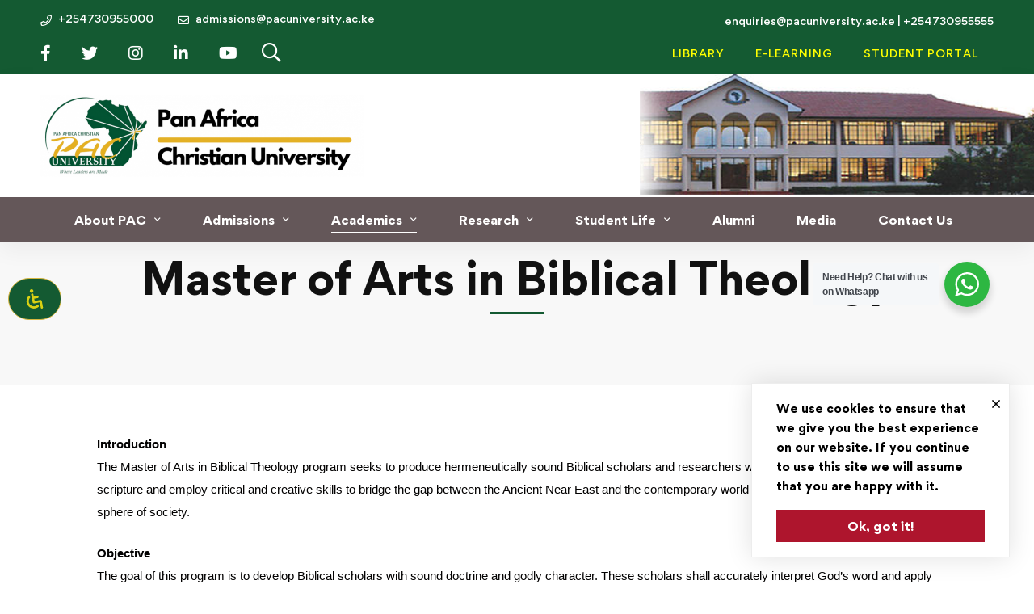

--- FILE ---
content_type: text/html; charset=UTF-8
request_url: https://www.pacuniversity.ac.ke/master-of-arts-in-biblical-theology/
body_size: 35792
content:
<!DOCTYPE html>
<html dir="ltr" lang="en-US" prefix="og: https://ogp.me/ns#" >
<head>
		<meta charset="UTF-8">
	<meta name="viewport" content="width=device-width, initial-scale=1">
	<link rel="profile" href="https://gmpg.org/xfn/11">
			<title>Master of Arts in Biblical Theology - Pan Africa Christian (PAC) University</title>

		<!-- All in One SEO 4.9.3 - aioseo.com -->
	<meta name="description" content="IntroductionThe Master of Arts in Biblical Theology program seeks to produce hermeneutically sound Biblical scholars and researchers who can accurately interpret scripture and employ critical and creative skills to bridge the gap between the Ancient Near East and the contemporary world and spread God&#039;s word in every sphere of society.ObjectiveThe goal of this program is to" />
	<meta name="robots" content="max-image-preview:large" />
	<link rel="canonical" href="https://www.pacuniversity.ac.ke/master-of-arts-in-biblical-theology/" />
	<meta name="generator" content="All in One SEO (AIOSEO) 4.9.3" />
		<meta property="og:locale" content="en_US" />
		<meta property="og:site_name" content="Pan Africa Christian (PAC) University - Where Leaders are Made!" />
		<meta property="og:type" content="article" />
		<meta property="og:title" content="Master of Arts in Biblical Theology - Pan Africa Christian (PAC) University" />
		<meta property="og:description" content="IntroductionThe Master of Arts in Biblical Theology program seeks to produce hermeneutically sound Biblical scholars and researchers who can accurately interpret scripture and employ critical and creative skills to bridge the gap between the Ancient Near East and the contemporary world and spread God&#039;s word in every sphere of society.ObjectiveThe goal of this program is to" />
		<meta property="og:url" content="https://www.pacuniversity.ac.ke/master-of-arts-in-biblical-theology/" />
		<meta property="article:published_time" content="2021-11-15T09:50:11+00:00" />
		<meta property="article:modified_time" content="2024-08-23T13:15:02+00:00" />
		<meta name="twitter:card" content="summary_large_image" />
		<meta name="twitter:title" content="Master of Arts in Biblical Theology - Pan Africa Christian (PAC) University" />
		<meta name="twitter:description" content="IntroductionThe Master of Arts in Biblical Theology program seeks to produce hermeneutically sound Biblical scholars and researchers who can accurately interpret scripture and employ critical and creative skills to bridge the gap between the Ancient Near East and the contemporary world and spread God&#039;s word in every sphere of society.ObjectiveThe goal of this program is to" />
		<script type="application/ld+json" class="aioseo-schema">
			{"@context":"https:\/\/schema.org","@graph":[{"@type":"BreadcrumbList","@id":"https:\/\/www.pacuniversity.ac.ke\/master-of-arts-in-biblical-theology\/#breadcrumblist","itemListElement":[{"@type":"ListItem","@id":"https:\/\/www.pacuniversity.ac.ke#listItem","position":1,"name":"Home","item":"https:\/\/www.pacuniversity.ac.ke","nextItem":{"@type":"ListItem","@id":"https:\/\/www.pacuniversity.ac.ke\/master-of-arts-in-biblical-theology\/#listItem","name":"Master of Arts in Biblical Theology"}},{"@type":"ListItem","@id":"https:\/\/www.pacuniversity.ac.ke\/master-of-arts-in-biblical-theology\/#listItem","position":2,"name":"Master of Arts in Biblical Theology","previousItem":{"@type":"ListItem","@id":"https:\/\/www.pacuniversity.ac.ke#listItem","name":"Home"}}]},{"@type":"Organization","@id":"https:\/\/www.pacuniversity.ac.ke\/#organization","name":"Pan Africa Christian (PAC) University","description":"Where Leaders are Made!","url":"https:\/\/www.pacuniversity.ac.ke\/"},{"@type":"WebPage","@id":"https:\/\/www.pacuniversity.ac.ke\/master-of-arts-in-biblical-theology\/#webpage","url":"https:\/\/www.pacuniversity.ac.ke\/master-of-arts-in-biblical-theology\/","name":"Master of Arts in Biblical Theology - Pan Africa Christian (PAC) University","description":"IntroductionThe Master of Arts in Biblical Theology program seeks to produce hermeneutically sound Biblical scholars and researchers who can accurately interpret scripture and employ critical and creative skills to bridge the gap between the Ancient Near East and the contemporary world and spread God's word in every sphere of society.ObjectiveThe goal of this program is to","inLanguage":"en-US","isPartOf":{"@id":"https:\/\/www.pacuniversity.ac.ke\/#website"},"breadcrumb":{"@id":"https:\/\/www.pacuniversity.ac.ke\/master-of-arts-in-biblical-theology\/#breadcrumblist"},"datePublished":"2021-11-15T09:50:11+03:00","dateModified":"2024-08-23T16:15:02+03:00"},{"@type":"WebSite","@id":"https:\/\/www.pacuniversity.ac.ke\/#website","url":"https:\/\/www.pacuniversity.ac.ke\/","name":"Pan Africa Christian (PAC) University","description":"Where Leaders are Made!","inLanguage":"en-US","publisher":{"@id":"https:\/\/www.pacuniversity.ac.ke\/#organization"}}]}
		</script>
		<!-- All in One SEO -->

<link rel="alternate" type="application/rss+xml" title="Pan Africa Christian (PAC) University &raquo; Feed" href="https://www.pacuniversity.ac.ke/feed/" />
<link rel="alternate" type="application/rss+xml" title="Pan Africa Christian (PAC) University &raquo; Comments Feed" href="https://www.pacuniversity.ac.ke/comments/feed/" />

<link rel='stylesheet' id='sbi_styles-css' href='https://www.pacuniversity.ac.ke/wp-content/plugins/instagram-feed/css/sbi-styles.min.css' type='text/css' media='all' />
<link rel='stylesheet' id='aioseo/css/src/vue/standalone/blocks/table-of-contents/global.scss-css' href='https://www.pacuniversity.ac.ke/wp-content/plugins/all-in-one-seo-pack/dist/Lite/assets/css/table-of-contents/global.e90f6d47.css' type='text/css' media='all' />
<style id='pdfemb-pdf-embedder-viewer-style-inline-css' type='text/css'>
.wp-block-pdfemb-pdf-embedder-viewer{max-width:none}

</style>
<link rel='stylesheet' id='nta-css-popup-css' href='https://www.pacuniversity.ac.ke/wp-content/plugins/wp-whatsapp/assets/dist/css/style.css' type='text/css' media='all' />
<style id='classic-theme-styles-inline-css' type='text/css'>
/*! This file is auto-generated */
.wp-block-button__link{color:#fff;background-color:#32373c;border-radius:9999px;box-shadow:none;text-decoration:none;padding:calc(.667em + 2px) calc(1.333em + 2px);font-size:1.125em}.wp-block-file__button{background:#32373c;color:#fff;text-decoration:none}
</style>
<style id='global-styles-inline-css' type='text/css'>
:root{--wp--preset--aspect-ratio--square: 1;--wp--preset--aspect-ratio--4-3: 4/3;--wp--preset--aspect-ratio--3-4: 3/4;--wp--preset--aspect-ratio--3-2: 3/2;--wp--preset--aspect-ratio--2-3: 2/3;--wp--preset--aspect-ratio--16-9: 16/9;--wp--preset--aspect-ratio--9-16: 9/16;--wp--preset--color--black: #000000;--wp--preset--color--cyan-bluish-gray: #abb8c3;--wp--preset--color--white: #ffffff;--wp--preset--color--pale-pink: #f78da7;--wp--preset--color--vivid-red: #cf2e2e;--wp--preset--color--luminous-vivid-orange: #ff6900;--wp--preset--color--luminous-vivid-amber: #fcb900;--wp--preset--color--light-green-cyan: #7bdcb5;--wp--preset--color--vivid-green-cyan: #00d084;--wp--preset--color--pale-cyan-blue: #8ed1fc;--wp--preset--color--vivid-cyan-blue: #0693e3;--wp--preset--color--vivid-purple: #9b51e0;--wp--preset--gradient--vivid-cyan-blue-to-vivid-purple: linear-gradient(135deg,rgba(6,147,227,1) 0%,rgb(155,81,224) 100%);--wp--preset--gradient--light-green-cyan-to-vivid-green-cyan: linear-gradient(135deg,rgb(122,220,180) 0%,rgb(0,208,130) 100%);--wp--preset--gradient--luminous-vivid-amber-to-luminous-vivid-orange: linear-gradient(135deg,rgba(252,185,0,1) 0%,rgba(255,105,0,1) 100%);--wp--preset--gradient--luminous-vivid-orange-to-vivid-red: linear-gradient(135deg,rgba(255,105,0,1) 0%,rgb(207,46,46) 100%);--wp--preset--gradient--very-light-gray-to-cyan-bluish-gray: linear-gradient(135deg,rgb(238,238,238) 0%,rgb(169,184,195) 100%);--wp--preset--gradient--cool-to-warm-spectrum: linear-gradient(135deg,rgb(74,234,220) 0%,rgb(151,120,209) 20%,rgb(207,42,186) 40%,rgb(238,44,130) 60%,rgb(251,105,98) 80%,rgb(254,248,76) 100%);--wp--preset--gradient--blush-light-purple: linear-gradient(135deg,rgb(255,206,236) 0%,rgb(152,150,240) 100%);--wp--preset--gradient--blush-bordeaux: linear-gradient(135deg,rgb(254,205,165) 0%,rgb(254,45,45) 50%,rgb(107,0,62) 100%);--wp--preset--gradient--luminous-dusk: linear-gradient(135deg,rgb(255,203,112) 0%,rgb(199,81,192) 50%,rgb(65,88,208) 100%);--wp--preset--gradient--pale-ocean: linear-gradient(135deg,rgb(255,245,203) 0%,rgb(182,227,212) 50%,rgb(51,167,181) 100%);--wp--preset--gradient--electric-grass: linear-gradient(135deg,rgb(202,248,128) 0%,rgb(113,206,126) 100%);--wp--preset--gradient--midnight: linear-gradient(135deg,rgb(2,3,129) 0%,rgb(40,116,252) 100%);--wp--preset--font-size--small: 13px;--wp--preset--font-size--medium: 20px;--wp--preset--font-size--large: 36px;--wp--preset--font-size--x-large: 42px;--wp--preset--spacing--20: 0.44rem;--wp--preset--spacing--30: 0.67rem;--wp--preset--spacing--40: 1rem;--wp--preset--spacing--50: 1.5rem;--wp--preset--spacing--60: 2.25rem;--wp--preset--spacing--70: 3.38rem;--wp--preset--spacing--80: 5.06rem;--wp--preset--shadow--natural: 6px 6px 9px rgba(0, 0, 0, 0.2);--wp--preset--shadow--deep: 12px 12px 50px rgba(0, 0, 0, 0.4);--wp--preset--shadow--sharp: 6px 6px 0px rgba(0, 0, 0, 0.2);--wp--preset--shadow--outlined: 6px 6px 0px -3px rgba(255, 255, 255, 1), 6px 6px rgba(0, 0, 0, 1);--wp--preset--shadow--crisp: 6px 6px 0px rgba(0, 0, 0, 1);}:where(.is-layout-flex){gap: 0.5em;}:where(.is-layout-grid){gap: 0.5em;}body .is-layout-flex{display: flex;}.is-layout-flex{flex-wrap: wrap;align-items: center;}.is-layout-flex > :is(*, div){margin: 0;}body .is-layout-grid{display: grid;}.is-layout-grid > :is(*, div){margin: 0;}:where(.wp-block-columns.is-layout-flex){gap: 2em;}:where(.wp-block-columns.is-layout-grid){gap: 2em;}:where(.wp-block-post-template.is-layout-flex){gap: 1.25em;}:where(.wp-block-post-template.is-layout-grid){gap: 1.25em;}.has-black-color{color: var(--wp--preset--color--black) !important;}.has-cyan-bluish-gray-color{color: var(--wp--preset--color--cyan-bluish-gray) !important;}.has-white-color{color: var(--wp--preset--color--white) !important;}.has-pale-pink-color{color: var(--wp--preset--color--pale-pink) !important;}.has-vivid-red-color{color: var(--wp--preset--color--vivid-red) !important;}.has-luminous-vivid-orange-color{color: var(--wp--preset--color--luminous-vivid-orange) !important;}.has-luminous-vivid-amber-color{color: var(--wp--preset--color--luminous-vivid-amber) !important;}.has-light-green-cyan-color{color: var(--wp--preset--color--light-green-cyan) !important;}.has-vivid-green-cyan-color{color: var(--wp--preset--color--vivid-green-cyan) !important;}.has-pale-cyan-blue-color{color: var(--wp--preset--color--pale-cyan-blue) !important;}.has-vivid-cyan-blue-color{color: var(--wp--preset--color--vivid-cyan-blue) !important;}.has-vivid-purple-color{color: var(--wp--preset--color--vivid-purple) !important;}.has-black-background-color{background-color: var(--wp--preset--color--black) !important;}.has-cyan-bluish-gray-background-color{background-color: var(--wp--preset--color--cyan-bluish-gray) !important;}.has-white-background-color{background-color: var(--wp--preset--color--white) !important;}.has-pale-pink-background-color{background-color: var(--wp--preset--color--pale-pink) !important;}.has-vivid-red-background-color{background-color: var(--wp--preset--color--vivid-red) !important;}.has-luminous-vivid-orange-background-color{background-color: var(--wp--preset--color--luminous-vivid-orange) !important;}.has-luminous-vivid-amber-background-color{background-color: var(--wp--preset--color--luminous-vivid-amber) !important;}.has-light-green-cyan-background-color{background-color: var(--wp--preset--color--light-green-cyan) !important;}.has-vivid-green-cyan-background-color{background-color: var(--wp--preset--color--vivid-green-cyan) !important;}.has-pale-cyan-blue-background-color{background-color: var(--wp--preset--color--pale-cyan-blue) !important;}.has-vivid-cyan-blue-background-color{background-color: var(--wp--preset--color--vivid-cyan-blue) !important;}.has-vivid-purple-background-color{background-color: var(--wp--preset--color--vivid-purple) !important;}.has-black-border-color{border-color: var(--wp--preset--color--black) !important;}.has-cyan-bluish-gray-border-color{border-color: var(--wp--preset--color--cyan-bluish-gray) !important;}.has-white-border-color{border-color: var(--wp--preset--color--white) !important;}.has-pale-pink-border-color{border-color: var(--wp--preset--color--pale-pink) !important;}.has-vivid-red-border-color{border-color: var(--wp--preset--color--vivid-red) !important;}.has-luminous-vivid-orange-border-color{border-color: var(--wp--preset--color--luminous-vivid-orange) !important;}.has-luminous-vivid-amber-border-color{border-color: var(--wp--preset--color--luminous-vivid-amber) !important;}.has-light-green-cyan-border-color{border-color: var(--wp--preset--color--light-green-cyan) !important;}.has-vivid-green-cyan-border-color{border-color: var(--wp--preset--color--vivid-green-cyan) !important;}.has-pale-cyan-blue-border-color{border-color: var(--wp--preset--color--pale-cyan-blue) !important;}.has-vivid-cyan-blue-border-color{border-color: var(--wp--preset--color--vivid-cyan-blue) !important;}.has-vivid-purple-border-color{border-color: var(--wp--preset--color--vivid-purple) !important;}.has-vivid-cyan-blue-to-vivid-purple-gradient-background{background: var(--wp--preset--gradient--vivid-cyan-blue-to-vivid-purple) !important;}.has-light-green-cyan-to-vivid-green-cyan-gradient-background{background: var(--wp--preset--gradient--light-green-cyan-to-vivid-green-cyan) !important;}.has-luminous-vivid-amber-to-luminous-vivid-orange-gradient-background{background: var(--wp--preset--gradient--luminous-vivid-amber-to-luminous-vivid-orange) !important;}.has-luminous-vivid-orange-to-vivid-red-gradient-background{background: var(--wp--preset--gradient--luminous-vivid-orange-to-vivid-red) !important;}.has-very-light-gray-to-cyan-bluish-gray-gradient-background{background: var(--wp--preset--gradient--very-light-gray-to-cyan-bluish-gray) !important;}.has-cool-to-warm-spectrum-gradient-background{background: var(--wp--preset--gradient--cool-to-warm-spectrum) !important;}.has-blush-light-purple-gradient-background{background: var(--wp--preset--gradient--blush-light-purple) !important;}.has-blush-bordeaux-gradient-background{background: var(--wp--preset--gradient--blush-bordeaux) !important;}.has-luminous-dusk-gradient-background{background: var(--wp--preset--gradient--luminous-dusk) !important;}.has-pale-ocean-gradient-background{background: var(--wp--preset--gradient--pale-ocean) !important;}.has-electric-grass-gradient-background{background: var(--wp--preset--gradient--electric-grass) !important;}.has-midnight-gradient-background{background: var(--wp--preset--gradient--midnight) !important;}.has-small-font-size{font-size: var(--wp--preset--font-size--small) !important;}.has-medium-font-size{font-size: var(--wp--preset--font-size--medium) !important;}.has-large-font-size{font-size: var(--wp--preset--font-size--large) !important;}.has-x-large-font-size{font-size: var(--wp--preset--font-size--x-large) !important;}
:where(.wp-block-post-template.is-layout-flex){gap: 1.25em;}:where(.wp-block-post-template.is-layout-grid){gap: 1.25em;}
:where(.wp-block-columns.is-layout-flex){gap: 2em;}:where(.wp-block-columns.is-layout-grid){gap: 2em;}
:root :where(.wp-block-pullquote){font-size: 1.5em;line-height: 1.6;}
</style>
<link rel='stylesheet' id='powertip-css' href='https://www.pacuniversity.ac.ke/wp-content/plugins/devvn-image-hotspot/frontend/css/jquery.powertip.min.css' type='text/css' media='all' />
<link rel='stylesheet' id='maps-points-css' href='https://www.pacuniversity.ac.ke/wp-content/plugins/devvn-image-hotspot/frontend/css/maps_points.css' type='text/css' media='all' />
<link rel='stylesheet' id='mdp-readabler-css' href='https://www.pacuniversity.ac.ke/wp-content/plugins/readabler/css/readabler.min.css' type='text/css' media='all' />
<style id='mdp-readabler-inline-css' type='text/css'>

		:root{
		
			--readabler-reading-mask: rgba(0, 0, 0, 0.7)
		
		}
		.mdp-readabler-tts {
		
			--readabler-tts-bg: transparent;
			--readabler-tts-color: transparent;
			
		}
        
        #mdp-readabler-popup-box{
        
            --readabler-overlay: rgba(2, 83, 238, 1);
            
            --readabler-bg: rgba(255, 255, 255, 1);
            --readabler-bg-dark: rgba(20, 90, 50, 1);
            --readabler-text: rgba(51, 51, 51, 1);
            --readabler-text-dark: rgba(222, 239, 253, 1);
            --readabler-color: rgba(33, 150, 243, 1);
            --readabler-color-dark: rgba(231, 181, 31, 1);
            --readabler-color-transparent: rgba(33,150,243,0.2);
            --readabler-color-transparent-dark: rgba(231,181,31,0.2);
            --readabler-border-radius: 20px;
            --readabler-animate: 600ms;          
            
        }
        
        .mdp-readabler-trigger-button-box{
        
            --readabler-btn-margin: 10px;
            --readabler-btn-padding: 20px;
            --readabler-btn-radius: 50px;
            --readabler-btn-color: rgba(217, 208, 19, 1);
            --readabler-btn-color-hover: rgba(33, 150, 243, 1);
            --readabler-btn-bg: rgba(20, 90, 50, 1);
            --readabler-btn-bg-hover: rgba(255, 255, 255, 1);
            --readabler-btn-size: 24px;
            --readabler-btn-delay: 0s;
        
        }
		
	        #mdp-readabler-keyboard-box {
	        
	        	--readabler-keyboard-light-bg: rgba(236, 236, 236, 1);
	        	--readabler-keyboard-light-key-bg: rgba(255, 255, 255, 1);
	        	--readabler-keyboard-light-key: rgba(17, 17, 17, 1);	        	
	        	--readabler-keyboard-dark-bg: rgba(0, 0, 0, 0.8);
	        	--readabler-keyboard-dark-key-bg: rgba(0, 0, 0, 0.5);
	        	--readabler-keyboard-dark-key: rgba(255, 255, 255, 1);
	        
	        }	        
	        
</style>
<link rel='stylesheet' id='font-gordita-css' href='https://www.pacuniversity.ac.ke/wp-content/themes/pacuniversity/assets/fonts/gordita/font-gordita.min.css' type='text/css' media='all' />
<link rel='stylesheet' id='font-awesome-pro-css' href='https://www.pacuniversity.ac.ke/wp-content/themes/pacuniversity/assets/fonts/awesome/css/fontawesome-all.min.css' type='text/css' media='all' />
<link rel='stylesheet' id='swiper-css' href='https://www.pacuniversity.ac.ke/wp-content/themes/pacuniversity/assets/libs/swiper/css/swiper.min.css' type='text/css' media='all' />
<link rel='stylesheet' id='unicamp-style-css' href='https://www.pacuniversity.ac.ke/wp-content/themes/pacuniversity/style.min.css' type='text/css' media='all' />
<style id='unicamp-style-inline-css' type='text/css'>
:root {
				--unicamp-typography-body-font-family: Gordita, sans-serif;
				--unicamp-typography-body-font-size: 15px;
				--unicamp-typography-body-font-weight: 700;
				--unicamp-typography-body-line-height: 1.87;
				--unicamp-typography-body-letter-spacing: 0em;
				--unicamp-typography-headings-font-family: inherit;
				--unicamp-typography-headings-font-weight: ;
				--unicamp-typography-headings-line-height: 1.3;
				--unicamp-typography-headings-letter-spacing: 0em;
				--unicamp-color-primary: #145a32;
				--unicamp-color-primary-rgb: 20, 90, 50;
				--unicamp-color-secondary: #000000;
				--unicamp-color-third: #dd3333;
				--unicamp-color-text: #000000;
				--unicamp-color-text-bit-lighten: #7e7e7e;
				--unicamp-color-text-lighten: #000000;
				--unicamp-color-heading: #111;
				--unicamp-color-link: #000000;
				--unicamp-color-link-hover: #145a32;
				--unicamp-color-box-white-background: #fff;
				--unicamp-color-box-white-border: #ededed;
				--unicamp-color-box-grey-background: #f8f8f8;
				--unicamp-color-box-light-grey-background: #f9f9fb;
				--unicamp-color-box-fill-separator: #eee;
				--unicamp-color-box-border: #eee;
				--unicamp-color-box-border-lighten: #ededed;
				--unicamp-color-button-text: #fff;
				--unicamp-color-button-border: #ae152d;
				--unicamp-color-button-background: #ae152d;
				--unicamp-color-button-hover-text: #fff;
				--unicamp-color-button-hover-border: #111;
				--unicamp-color-button-hover-background: #111;
				--unicamp-color-form-text: #000000;
				--unicamp-color-form-border: #f5f5f5;
				--unicamp-color-form-background: #f5f5f5;
				--unicamp-color-form-focus-text: #111;
				--unicamp-color-form-focus-border: #ae152d;
				--unicamp-color-form-focus-background: #fff;
				--unicamp-color-sub-menu-border: #ededed;
				--unicamp-color-sub-menu-background: #fff;
			}
.boxed{max-width:1200px}::-moz-selection{color:#fff;background-color:#145a32}::selection{color:#fff;background-color:#145a32}.primary-fill-color{fill:#145a32}.lg-backdrop{background-color:#000 !important}.page-mobile-main-menu>.inner{background-color:#111}
</style>
<link rel='stylesheet' id='perfect-scrollbar-css' href='https://www.pacuniversity.ac.ke/wp-content/themes/pacuniversity/assets/libs/perfect-scrollbar/css/perfect-scrollbar.min.css' type='text/css' media='all' />
<link rel='stylesheet' id='growl-css' href='https://www.pacuniversity.ac.ke/wp-content/themes/pacuniversity/assets/libs/growl/css/jquery.growl.min.css' type='text/css' media='all' />
<link rel='stylesheet' id='elementor-icons-css' href='https://www.pacuniversity.ac.ke/wp-content/plugins/elementor/assets/lib/eicons/css/elementor-icons.min.css' type='text/css' media='all' />
<link rel='stylesheet' id='elementor-frontend-css' href='https://www.pacuniversity.ac.ke/wp-content/plugins/elementor/assets/css/frontend-lite.min.css' type='text/css' media='all' />
<link rel='stylesheet' id='elementor-post-3443-css' href='https://www.pacuniversity.ac.ke/wp-content/uploads/elementor/css/post-3443.css' type='text/css' media='all' />
<link rel='stylesheet' id='elementor-pro-css' href='https://www.pacuniversity.ac.ke/wp-content/plugins/elementor-pro/assets/css/frontend-lite.min.css' type='text/css' media='all' />
<link rel='stylesheet' id='sbistyles-css' href='https://www.pacuniversity.ac.ke/wp-content/plugins/instagram-feed/css/sbi-styles.min.css' type='text/css' media='all' />
<link rel='stylesheet' id='elementor-global-css' href='https://www.pacuniversity.ac.ke/wp-content/uploads/elementor/css/global.css' type='text/css' media='all' />
<link rel='stylesheet' id='elementor-post-4515-css' href='https://www.pacuniversity.ac.ke/wp-content/uploads/elementor/css/post-4515.css' type='text/css' media='all' />
<link rel='stylesheet' id='elementor-post-110-css' href='https://www.pacuniversity.ac.ke/wp-content/uploads/elementor/css/post-110.css' type='text/css' media='all' />
<link rel='stylesheet' id='unicamp-events-manager-css' href='https://www.pacuniversity.ac.ke/wp-content/themes/pacuniversity/events-manager.css' type='text/css' media='all' />
<link rel='stylesheet' id='google-fonts-1-css' href='https://fonts.googleapis.com/css?family=Roboto%3A100%2C100italic%2C200%2C200italic%2C300%2C300italic%2C400%2C400italic%2C500%2C500italic%2C600%2C600italic%2C700%2C700italic%2C800%2C800italic%2C900%2C900italic%7CRoboto+Slab%3A100%2C100italic%2C200%2C200italic%2C300%2C300italic%2C400%2C400italic%2C500%2C500italic%2C600%2C600italic%2C700%2C700italic%2C800%2C800italic%2C900%2C900italic&#038;display=auto' type='text/css' media='all' />
<link rel="preconnect" href="https://fonts.gstatic.com/" crossorigin><script type="text/javascript" src="https://www.pacuniversity.ac.ke/wp-includes/js/jquery/jquery.min.js" id="jquery-core-js"></script>
<script type="text/javascript" src="https://www.pacuniversity.ac.ke/wp-includes/js/jquery/jquery-migrate.min.js" id="jquery-migrate-js"></script>
<link rel="https://api.w.org/" href="https://www.pacuniversity.ac.ke/wp-json/" /><link rel="alternate" title="JSON" type="application/json" href="https://www.pacuniversity.ac.ke/wp-json/wp/v2/pages/4515" /><link rel="EditURI" type="application/rsd+xml" title="RSD" href="https://www.pacuniversity.ac.ke/xmlrpc.php?rsd" />
<meta name="generator" content="WordPress 6.6.4" />
<link rel='shortlink' href='https://www.pacuniversity.ac.ke/?p=4515' />
<meta name="generator" content="Elementor 3.21.3; features: e_optimized_assets_loading, e_optimized_css_loading, additional_custom_breakpoints; settings: css_print_method-external, google_font-enabled, font_display-auto">
<meta name="generator" content="Powered by Slider Revolution 6.5.8 - responsive, Mobile-Friendly Slider Plugin for WordPress with comfortable drag and drop interface." />
<link rel="icon" href="https://www.pacuniversity.ac.ke/wp-content/uploads/2021/10/cropped-logo-main-32x32.png" sizes="32x32" />
<link rel="icon" href="https://www.pacuniversity.ac.ke/wp-content/uploads/2021/10/cropped-logo-main-192x192.png" sizes="192x192" />
<link rel="apple-touch-icon" href="https://www.pacuniversity.ac.ke/wp-content/uploads/2021/10/cropped-logo-main-180x180.png" />
<meta name="msapplication-TileImage" content="https://www.pacuniversity.ac.ke/wp-content/uploads/2021/10/cropped-logo-main-270x270.png" />
<script type="text/javascript">function setREVStartSize(e){
			//window.requestAnimationFrame(function() {				 
				window.RSIW = window.RSIW===undefined ? window.innerWidth : window.RSIW;	
				window.RSIH = window.RSIH===undefined ? window.innerHeight : window.RSIH;	
				try {								
					var pw = document.getElementById(e.c).parentNode.offsetWidth,
						newh;
					pw = pw===0 || isNaN(pw) ? window.RSIW : pw;
					e.tabw = e.tabw===undefined ? 0 : parseInt(e.tabw);
					e.thumbw = e.thumbw===undefined ? 0 : parseInt(e.thumbw);
					e.tabh = e.tabh===undefined ? 0 : parseInt(e.tabh);
					e.thumbh = e.thumbh===undefined ? 0 : parseInt(e.thumbh);
					e.tabhide = e.tabhide===undefined ? 0 : parseInt(e.tabhide);
					e.thumbhide = e.thumbhide===undefined ? 0 : parseInt(e.thumbhide);
					e.mh = e.mh===undefined || e.mh=="" || e.mh==="auto" ? 0 : parseInt(e.mh,0);		
					if(e.layout==="fullscreen" || e.l==="fullscreen") 						
						newh = Math.max(e.mh,window.RSIH);					
					else{					
						e.gw = Array.isArray(e.gw) ? e.gw : [e.gw];
						for (var i in e.rl) if (e.gw[i]===undefined || e.gw[i]===0) e.gw[i] = e.gw[i-1];					
						e.gh = e.el===undefined || e.el==="" || (Array.isArray(e.el) && e.el.length==0)? e.gh : e.el;
						e.gh = Array.isArray(e.gh) ? e.gh : [e.gh];
						for (var i in e.rl) if (e.gh[i]===undefined || e.gh[i]===0) e.gh[i] = e.gh[i-1];
											
						var nl = new Array(e.rl.length),
							ix = 0,						
							sl;					
						e.tabw = e.tabhide>=pw ? 0 : e.tabw;
						e.thumbw = e.thumbhide>=pw ? 0 : e.thumbw;
						e.tabh = e.tabhide>=pw ? 0 : e.tabh;
						e.thumbh = e.thumbhide>=pw ? 0 : e.thumbh;					
						for (var i in e.rl) nl[i] = e.rl[i]<window.RSIW ? 0 : e.rl[i];
						sl = nl[0];									
						for (var i in nl) if (sl>nl[i] && nl[i]>0) { sl = nl[i]; ix=i;}															
						var m = pw>(e.gw[ix]+e.tabw+e.thumbw) ? 1 : (pw-(e.tabw+e.thumbw)) / (e.gw[ix]);					
						newh =  (e.gh[ix] * m) + (e.tabh + e.thumbh);
					}
					var el = document.getElementById(e.c);
					if (el!==null && el) el.style.height = newh+"px";					
					el = document.getElementById(e.c+"_wrapper");
					if (el!==null && el) {
						el.style.height = newh+"px";
						el.style.display = "block";
					}
				} catch(e){
					console.log("Failure at Presize of Slider:" + e)
				}					   
			//});
		  };</script>
<style id="kirki-inline-styles">body{color:#000000;background:#ffffff;background-color:#ffffff;background-repeat:no-repeat;background-position:center center;background-attachment:fixed;-webkit-background-size:cover;-moz-background-size:cover;-ms-background-size:cover;-o-background-size:cover;background-size:cover;}a{color:#000000;}a:hover, a:focus{color:#145a32;}h1,h2,h3,h4,h5,h6,caption,th,blockquote, .heading, .heading-color{color:#111;}button, input[type="button"], input[type="reset"], input[type="submit"], .wp-block-button__link, .button, .wc-forward, .button.button-alt:hover, .elementor-button{color:#fff;border-color:#d6b741;background-color:#145a32;}.wp-block-button.is-style-outline{color:#145a32;}button:hover, input[type="button"]:hover, input[type="reset"]:hover, input[type="submit"]:hover, .wp-block-button__link:hover, .button:hover, .button:focus, .button-alt, .wc-forward:hover, .wc-forward:focus, .elementor-button:hover{color:#fff;border-color:#111;background-color:#111;}.wp-block-button.is-style-outline .wp-block-button__link:hover{color:#111;}.tm-button.style-flat{color:#fff;border-color:#ae152d;}.tm-button.style-flat:before{background-color:#ae152d;}.tm-button.style-flat:hover{color:#fff;border-color:#111;}.tm-button.style-flat:after{background-color:#111;}.tm-button.style-border, .tm-button.style-thick-border{color:#ae152d;border-color:#ae152d;}.tm-button.style-border:before, .tm-button.style-thick-border:before{background-color:rgba(0, 0, 0, 0);}.tm-button.style-border:hover, .tm-button.style-thick-border:hover{color:#fff;border-color:#ae152d;}.tm-button.style-border:after, .tm-button.style-thick-border:after{background-color:#ae152d;}.top-bar-01{padding-top:6px;padding-bottom:6px;border-bottom-width:0px;font-size:15px;line-height:26px;background-color:#d3ac22;border-bottom-color:rgba(0, 0, 0, 0);color:#fff;}.top-bar-01 a{font-size:12px;line-height:26px;color:#fff;}.top-bar-01 .top-bar-user-links a + a:before, .top-bar-01 .top-bar-info .info-item + .info-item:before{background:rgba(255, 255, 255, 0.4);}.top-bar-01 a:hover, .top-bar-01 a:focus{color:#9D2235;}.top-bar-01 .info-list .info-icon{color:#9D2235;}.top-bar-01 .info-list .info-link:hover .info-icon{color:#9D2235;}.top-bar-02{padding-top:6px;padding-bottom:6px;border-bottom-width:0px;font-size:13px;line-height:26px;background-color:#145a32;border-bottom-color:rgba(209,158,18,0.9);color:#ffffff;}.top-bar-02 a{font-size:13px;line-height:26px;color:#fff;}.top-bar-02 .top-bar-user-links a + a:before, .top-bar-02 .top-bar-info .info-item + .info-item:before{background:rgba(255,255,255,0.4);}.top-bar-02 a:hover, .top-bar-02 a:focus{color:rgba(255, 255, 255, 0.6);}.top-bar-02 .info-list .info-icon, .top-bar-02 .top-bar-icon{color:#fff;}.top-bar-02 .info-list .info-link:hover .info-icon, .top-bar-02 .top-bar-icon:hover{color:rgba(255, 255, 255, 0.6);}.top-bar-03{padding-top:6px;padding-bottom:6px;border-bottom-width:0px;font-size:13px;line-height:26px;background-color:#9D2235;border-bottom-color:rgba(0, 0, 0, 0);color:#fff;}.top-bar-03 a{font-size:13px;line-height:26px;color:#fff;}.top-bar-03 .top-bar-user-links a + a:before, .top-bar-03 .top-bar-info .info-item + .info-item:before{background:rgba(255, 255, 255, 0.4);}.top-bar-03 a:hover, .top-bar-03 a:focus{color:rgba(255, 255, 255, 0.6);}.top-bar-03 .info-list .info-icon, .top-bar-03 .top-bar-icon{color:#fff;}.top-bar-03 .info-list .info-link:hover .info-icon, .top-bar-03 .top-bar-icon:hover{color:rgba(255, 255, 255, 0.6);}.top-bar-04{padding-top:6px;padding-bottom:6px;border-bottom-width:0px;font-size:13px;line-height:26px;background-color:#9D2235;border-bottom-color:rgba(0, 0, 0, 0);color:#fff;}.top-bar-04 a{font-size:13px;line-height:26px;color:#fff;}.top-bar-04 .top-bar-user-links a + a:before, .top-bar-04 .top-bar-info .info-item + .info-item:before{background:rgba(255, 255, 255, 0.4);}.top-bar-04 a:hover, .top-bar-04 a:focus{color:rgba(255, 255, 255, 0.6);}.top-bar-04 .info-list .info-icon, .top-bar-04 .top-bar-icon{color:#fff;}.top-bar-04 .info-list .info-link:hover .info-icon, .top-bar-04 .top-bar-icon:hover{color:rgba(255, 255, 255, 0.6);}.headroom--not-top .page-header-inner .header-wrap{min-height:80px;}#page-header.headroom--not-top .page-header-inner{background-image:url("https://www.pacuniversity.ac.ke/wp-content/uploads/2021/11/pac_front.png");background-color:#ffffff;background-repeat:no-repeat;background-position:right center;background-attachment:fixed;-webkit-background-size:auto;-moz-background-size:auto;-ms-background-size:auto;-o-background-size:auto;background-size:auto;}.page-header.headroom--not-top .header-icon, .page-header.headroom--not-top .wpml-ls-item-toggle{color:#111 !important;}.page-header.headroom--not-top .header-icon:hover{color:#111 !important;}.page-header.headroom--not-top .wpml-ls-slot-shortcode_actions:hover > .js-wpml-ls-item-toggle{color:#111!important;}.page-header.headroom--not-top .header-social-networks a{color:#111 !important;}.page-header.headroom--not-top .header-social-networks a:hover{color:#111 !important;}.page-header.headroom--not-top .menu--primary > ul > li > a{color:#111 !important;}.page-header.headroom--not-top .menu--primary > li:hover > a, .page-header.headroom--not-top .menu--primary > ul > li > a:hover, .page-header.headroom--not-top .menu--primary > ul > li > a:focus, .page-header.headroom--not-top .menu--primary > ul > .current-menu-ancestor > a, .page-header.headroom--not-top .menu--primary > ul > .current-menu-item > a{color:#d3ac22 !important;}.header-sticky-button.tm-button{color:#111;border-color:#eee;}.header-sticky-button.tm-button:before{background:rgba(17, 17, 17, 0);}.header-sticky-button.tm-button:hover{color:#fff;border-color:#111;}.header-sticky-button.tm-button:after{background:#111;}#page-header.headroom--not-top .search-field{color:#696969;border-color:#f5f5f5;background:#f5f5f5;}#page-header.headroom--not-top .search-field:focus{color:#333;border-color:#ae152d;background:#fff;}.header-more-tools-opened .header-right-inner{background:#ffffff;background-color:#ffffff;background-repeat:no-repeat;background-position:center center;background-attachment:scroll;border-width:1px;border-color:#eee;-webkit-background-size:cover;-moz-background-size:cover;-ms-background-size:cover;-o-background-size:cover;background-size:cover;-webkit-box-shadow:0 0 26px rgba(0, 0, 0, 0.05);-moz-box-shadow:0 0 26px rgba(0, 0, 0, 0.05);box-shadow:0 0 26px rgba(0, 0, 0, 0.05);}.header-more-tools-opened .header-right-inner .header-social-networks a{color:#333!important;}.header-more-tools-opened .header-right-inner .header-social-networks a:hover{color:#ae152d!important;}.header-01 .page-header-inner{border-bottom-width:0px;}.header-01 .menu--primary > ul > li > a{font-size:15px;line-height:26px;}.desktop-menu .header-01 .menu--primary > ul > li > a{padding-top:11px;padding-bottom:11px;padding-left:24px;padding-right:24px;}.header-01 .header-wrap .menu--secondary > ul > li > a{font-size:13px;letter-spacing:1px;line-height:26px;text-transform:uppercase;}.desktop-menu .header-01 .header-wrap .menu--secondary > ul > li > a{padding-top:15px;padding-bottom:15px;padding-left:12px;padding-right:12px;}.header-01.header-dark .page-header-inner{background-image:url("https://www.pacuniversity.ac.ke/wp-content/uploads/2021/11/pac_front.png");background-color:#fff;background-repeat:no-repeat;background-position:right top;background-attachment:scroll;border-color:#eee;-webkit-background-size:auto;-moz-background-size:auto;-ms-background-size:auto;-o-background-size:auto;background-size:auto;-webkit-box-shadow:0 10px 26px rgba(0, 0, 0, 0.05);-moz-box-shadow:0 10px 26px rgba(0, 0, 0, 0.05);box-shadow:0 10px 26px rgba(0, 0, 0, 0.05);}.header-01.header-dark .header-icon, .header-01.header-dark .wpml-ls-item-toggle{color:#111;}.header-01.header-dark .header-icon:hover{color:#ae152d;}.header-01.header-dark .wpml-ls-slot-shortcode_actions:hover > .js-wpml-ls-item-toggle{color:#ae152d;}.header-01.header-dark .header-icon .badge, .header-01.header-dark .mini-cart .mini-cart-icon:after{color:#fff;background-color:#ae152d;}.header-01.header-dark .header-bottom{background:#645759;background-color:#645759;background-repeat:no-repeat;background-position:center center;background-attachment:fixed;-webkit-background-size:cover;-moz-background-size:cover;-ms-background-size:cover;-o-background-size:cover;background-size:cover;}.header-01.header-dark .menu--primary > ul > li > a{color:#fff;}.header-01.header-dark .menu--primary > ul > li:hover > a, .header-01.header-dark .menu--primary > ul > li > a:hover, .header-01.header-dark .menu--primary > ul > li > a:focus, .header-01.header-dark .menu--primary > ul > .current-menu-ancestor > a, .header-01.header-dark .menu--primary > ul > .current-menu-item > a{color:#fff;}.page-header.header-01.headroom--not-top .menu--primary > ul > li > a{color:#fff!important;}.page-header.header-01.headroom--not-top .menu--primary > li:hover > a, .page-header.header-01.headroom--not-top .menu--primary > ul > li > a:hover, .page-header.header-01.headroom--not-top .menu--primary > ul > li > a:focus, .page-header.header-01.headroom--not-top .menu--primary > ul > .current-menu-ancestor > a, .page-header.header-01.headroom--not-top .menu--primary > ul > .current-menu-item > a{color:#fff!important;}.header-01.header-dark .header-wrap .menu--secondary > ul > li > a{color:#696969;}.header-01.header-dark .header-wrap .menu--secondary > ul > li:hover > a, .header-01.header-dark .header-wrap .menu--secondary > ul > li > a:hover, .header-01.header-dark .header-wrap .menu--secondary > ul > li > a:focus, .header-01.header-dark .header-wrap .menu--secondary > ul > .current-menu-ancestor > a, .header-01.header-dark .header-wrap .menu--secondary > ul > .current-menu-item > a{color:#ae152d;}.header-01.header-dark .header-social-networks a{color:#111;}.header-01.header-dark .header-social-networks a:hover{color:#ae152d;}.header-01.header-light .page-header-inner{border-color:rgba(255, 255, 255, 0.2);}.header-01.header-light .header-icon, .header-01.header-light .wpml-ls-item-toggle{color:#fff;}.header-01.header-light .header-icon:hover{color:#fff;}.header-01.header-light .wpml-ls-slot-shortcode_actions:hover > .js-wpml-ls-item-toggle{color:#fff;}.header-01.header-light .header-icon .badge, .header-01.header-light .mini-cart .mini-cart-icon:after{color:#fff;background-color:#ae152d;}.header-01.header-light .menu--primary > ul > li > a{color:#fff;}.header-01.header-light .menu--primary > ul > li:hover > a, .header-01.header-light .menu--primary > ul > li > a:hover, .header-01.header-light .menu--primary > ul > li > a:focus, .header-01.header-light .menu--primary > ul > .current-menu-ancestor > a, .header-01.header-light .menu--primary > ul > .current-menu-item > a{color:#fff;}.header-01.header-light .header-wrap .menu--secondary > ul > li > a{color:#fff;}.header-01.header-light .header-wrap .menu--secondary > ul > li:hover > a, .header-01.header-light .header-wrap .menu--secondary > ul > li > a:hover, .header-01.header-light .header-wrap .menu--secondary > ul > li > a:focus, .header-01.header-light .header-wrap .menu--secondary > ul > .current-menu-ancestor > a, .header-01.header-light .header-wrap .menu--secondary > ul > .current-menu-item > a{color:#fff;}.header-01.header-light .header-button{color:#fff;border-color:rgba(255, 255, 255, 0.3);}.header-01.header-light .header-button:before{background:rgba(255, 255, 255, 0);}.header-01.header-light .header-button:hover{color:#111;border-color:#fff;}.header-01.header-light .header-button:after{background:#fff;}.header-01.header-light .header-social-networks a{color:#fff;}.header-01.header-light .header-social-networks a:hover{color:#fff;}.header-02 .page-header-inner{border-bottom-width:0px;}.header-02 .menu--primary > ul > li > a{font-size:15px;line-height:26px;}.desktop-menu .header-02 .menu--primary > ul > li > a{padding-top:23px;padding-bottom:23px;padding-left:17px;padding-right:17px;}.header-02.header-dark .page-header-inner{background:#ffffff;background-color:#ffffff;background-repeat:no-repeat;background-position:center center;background-attachment:fixed;border-color:#eee;-webkit-background-size:cover;-moz-background-size:cover;-ms-background-size:cover;-o-background-size:cover;background-size:cover;-webkit-box-shadow:0 10px 26px rgba(0, 0, 0, 0.05);-moz-box-shadow:0 10px 26px rgba(0, 0, 0, 0.05);box-shadow:0 10px 26px rgba(0, 0, 0, 0.05);}.header-02.header-dark .header-icon, .header-02.header-dark .wpml-ls-item-toggle{color:#252525;}.header-02.header-dark .header-icon:hover{color:#ae152d;}.header-02.header-dark .wpml-ls-slot-shortcode_actions:hover > .js-wpml-ls-item-toggle{color:#ae152d;}.header-02.header-dark .header-icon .badge, .header-02.header-dark .mini-cart .mini-cart-icon:after{color:#fff;background-color:#ae152d;}.header-02.header-dark .menu--primary > ul > li > a{color:#333;}.header-02.header-dark .menu--primary > ul > li:hover > a, .header-02.header-dark .menu--primary > ul > li > a:hover, .header-02.header-dark .menu--primary > ul > li > a:focus, .header-02.header-dark .menu--primary > ul > .current-menu-ancestor > a, .header-02.header-dark .menu--primary > ul > .current-menu-item > a{color:#ae152d;}.header-02.header-dark .header-button{color:#fff;border-color:#ae152d;}.header-02.header-dark .header-button:before{background:#ae152d;}.header-02.header-dark .header-button:hover{color:#ae152d;border-color:#ae152d;}.header-02.header-dark .header-button:after{background:rgba(0, 0, 0, 0);}.header-02.header-dark .header-social-networks a{color:#111;}.header-02.header-dark .header-social-networks a:hover{color:#ae152d;}.header-02.header-light .page-header-inner{border-color:rgba(255, 255, 255, 0.2);}.header-02.header-light .header-icon, .header-02.header-light .wpml-ls-item-toggle{color:#fff;}.header-02.header-light .header-icon:hover{color:#fff;}.header-02.header-light .wpml-ls-slot-shortcode_actions:hover > .js-wpml-ls-item-toggle{color:#fff;}.header-02.header-light .header-icon .badge, .header-02.header-light .mini-cart .mini-cart-icon:after{color:#fff;background-color:#9D2235;}.header-02.header-light .menu--primary > ul > li > a{color:#fff;}.header-02.header-light .menu--primary > ul > li:hover > a, .header-02.header-light .menu--primary > ul > li > a:hover, .header-02.header-light .menu--primary > ul > li > a:focus, .header-02.header-light .menu--primary > ul > .current-menu-ancestor > a, .header-02.header-light .menu--primary > ul > .current-menu-item > a{color:#fff;}.header-02.header-light .header-button{color:#fff;border-color:rgba(255, 255, 255, 0.3);}.header-02.header-light .header-button:before{background:rgba(255, 255, 255, 0);}.header-02.header-light .header-button:hover{color:#111;border-color:#fff;}.header-02.header-light .header-button:after{background:#fff;}.header-02.header-light .header-social-networks a{color:#fff;}.header-02.header-light .header-social-networks a:hover{color:#fff;}.header-03 .page-header-inner{border-bottom-width:0px;}.header-03 .menu--primary > ul > li > a{font-size:15px;line-height:26px;}.desktop-menu .header-03 .menu--primary{--gap-top:11px;--gap-bottom:6px;--gap-left:17px;--gap-right:17px;}.header-03.header-dark .page-header-inner{background-image:url("https://www.pacuniversity.ac.ke/wp-content/uploads/2021/11/pacfront-1.png");background-color:#fff;background-repeat:no-repeat;background-position:right center;background-attachment:scroll;border-color:#eee;-webkit-background-size:auto;-moz-background-size:auto;-ms-background-size:auto;-o-background-size:auto;background-size:auto;-webkit-box-shadow:0 10px 26px rgba(0, 0, 0, 0.05);-moz-box-shadow:0 10px 26px rgba(0, 0, 0, 0.05);box-shadow:0 10px 26px rgba(0, 0, 0, 0.05);}.header-03.header-dark .header-icon, .header-03.header-dark .wpml-ls-item-toggle{color:#055533;}.header-03.header-dark .header-icon:hover{color:#ae152d;}.header-03.header-dark .wpml-ls-slot-shortcode_actions:hover > .js-wpml-ls-item-toggle{color:#ae152d;}.header-03.header-dark .header-icon .badge, .header-03.header-dark .mini-cart .mini-cart-icon:after{color:#fff;background-color:#ae152d;}.header-03.header-dark .menu--primary > ul > li > a{color:#055533;}.header-03.header-dark .menu--primary > ul > li:hover > a, .header-03.header-dark .menu--primary > ul > li > a:hover, .header-03.header-dark .menu--primary > ul > li > a:focus, .header-03.header-dark .menu--primary > ul > .current-menu-ancestor > a, .header-03.header-dark .menu--primary > ul > .current-menu-item > a{color:#ae152d;}.header-03.header-dark .header-social-networks a{color:#055533;}.header-03.header-dark .header-social-networks a:hover{color:#ae152d;}.header-03.header-light .page-header-inner{border-color:rgba(255, 255, 255, 0.2);}.header-03.header-light .header-icon, .header-03.header-light .wpml-ls-item-toggle{color:#fff;}.header-03.header-light .header-icon:hover{color:#fff;}.header-03.header-light .wpml-ls-slot-shortcode_actions:hover > .js-wpml-ls-item-toggle{color:#fff;}.header-03.header-light .header-icon .badge, .header-03.header-light .mini-cart .mini-cart-icon:after{color:#fff;background-color:#9D2235;}.header-03.header-light .menu--primary > ul > li > a{color:#fff;}.header-03.header-light .menu--primary > ul > li:hover > a, .header-03.header-light .menu--primary > ul > li > a:hover, .header-03.header-light .menu--primary > ul > li > a:focus, .header-03.header-light .menu--primary > ul > .current-menu-ancestor > a, .header-03.header-light .menu--primary > ul > .current-menu-item > a{color:#fff;}.header-03.header-light .header-social-networks a{color:#fff;}.header-03.header-light .header-social-networks a:hover{color:#fff;}.header-04 .page-header-inner{border-bottom-width:0px;}.header-04 .menu--primary > ul > li > a{font-size:15px;line-height:26px;}.desktop-menu .header-04 .menu--primary{--gap-top:11px;--gap-bottom:6px;--gap-left:17px;--gap-right:17px;}.header-04.header-dark .page-header-inner{background:#fff;background-color:#fff;background-repeat:no-repeat;background-position:center center;background-attachment:fixed;border-color:#eee;-webkit-background-size:cover;-moz-background-size:cover;-ms-background-size:cover;-o-background-size:cover;background-size:cover;-webkit-box-shadow:0 10px 26px rgba(0, 0, 0, 0.05);-moz-box-shadow:0 10px 26px rgba(0, 0, 0, 0.05);box-shadow:0 10px 26px rgba(0, 0, 0, 0.05);}.header-04.header-dark .header-icon, .header-04.header-dark .wpml-ls-item-toggle{color:#252525;}.header-04.header-dark .header-icon:hover{color:#ae152d;}.header-04.header-dark .wpml-ls-slot-shortcode_actions:hover > .js-wpml-ls-item-toggle{color:#ae152d;}.header-04.header-dark .header-icon .badge, .header-04.header-dark .mini-cart .mini-cart-icon:after{color:#fff;background-color:#ae152d;}.header-04.header-dark .menu--primary > ul > li > a{color:#333;}.header-04.header-dark .menu--primary > ul > li:hover > a, .header-04.header-dark .menu--primary > ul > li > a:hover, .header-04.header-dark .menu--primary > ul > li > a:focus, .header-04.header-dark .menu--primary > ul > .current-menu-ancestor > a, .header-04.header-dark .menu--primary > ul > .current-menu-item > a{color:#ae152d;}.header-04.header-dark .header-social-networks a{color:#111;}.header-04.header-dark .header-social-networks a:hover{color:#ae152d;}.header-04.header-light .page-header-inner{border-color:rgba(255, 255, 255, 0.2);}.header-04.header-light .header-icon, .header-04.header-light .wpml-ls-item-toggle{color:#fff;}.header-04.header-light .header-icon:hover{color:#fff;}.header-04.header-light .wpml-ls-slot-shortcode_actions:hover > .js-wpml-ls-item-toggle{color:#fff;}.header-04.header-light .header-icon .badge, .header-04.header-light .mini-cart .mini-cart-icon:after{color:#fff;background-color:#9D2235;}.header-04.header-light .menu--primary > ul > li > a{color:#fff;}.header-04.header-light .menu--primary > ul > li:hover > a, .header-04.header-light .menu--primary > ul > li > a:hover, .header-04.header-light .menu--primary > ul > li > a:focus, .header-04.header-light .menu--primary > ul > .current-menu-ancestor > a, .header-04.header-light .menu--primary > ul > .current-menu-item > a{color:#fff;}.header-04.header-light .header-social-networks a{color:#fff;}.header-04.header-light .header-social-networks a:hover{color:#fff;}.header-05 .page-header-inner{border-bottom-width:0px;}.header-05 .menu--primary > ul > li > a{font-size:14px;line-height:1.6;}.desktop-menu .header-05 .menu--primary > ul > li > a{padding-top:25px;padding-bottom:25px;padding-left:17px;padding-right:17px;}.header-05.header-dark .page-header-inner{background:#fff;background-color:#fff;background-repeat:no-repeat;background-position:center center;background-attachment:fixed;border-color:#eee;-webkit-background-size:cover;-moz-background-size:cover;-ms-background-size:cover;-o-background-size:cover;background-size:cover;-webkit-box-shadow:0 10px 26px rgba(0, 0, 0, 0.05);-moz-box-shadow:0 10px 26px rgba(0, 0, 0, 0.05);box-shadow:0 10px 26px rgba(0, 0, 0, 0.05);}.header-05.header-dark .header-icon, .header-05.header-dark .wpml-ls-item-toggle{color:#111;}.header-05.header-dark .header-icon:hover{color:#ae152d;}.header-05.header-dark .wpml-ls-slot-shortcode_actions:hover > .js-wpml-ls-item-toggle{color:#ae152d;}.header-05.header-dark .header-icon .badge, .header-05.header-dark .mini-cart .mini-cart-icon:after{color:#fff;background-color:#ae152d;}.header-05.header-dark .menu--primary > ul > li > a{color:#333;}.header-05.header-dark .menu--primary > ul > li:hover > a, .header-05.header-dark .menu--primary > ul > li > a:hover, .header-05.header-dark .menu--primary > ul > li > a:focus, .header-05.header-dark .menu--primary > ul > .current-menu-ancestor > a, .header-05.header-dark .menu--primary > ul > .current-menu-item > a{color:#ae152d;}.header-05.header-dark .header-button{color:#fff;border-color:#ae152d;}.header-05.header-dark .header-button:before{background:#ae152d;}.header-05.header-dark .header-button:hover{color:#ae152d;border-color:#ae152d;}.header-05.header-dark .header-button:after{background:rgba(0, 0, 0, 0);}.header-05.header-dark .header-social-networks a{color:#111;}.header-05.header-dark .header-social-networks a:hover{color:#ae152d;}.header-05.header-light .page-header-inner{border-color:rgba(255, 255, 255, 0.2);}.header-05.header-light .header-icon, .header-05.header-light .wpml-ls-item-toggle{color:#fff;}.header-05.header-light .header-icon:hover{color:#fff;}.header-05.header-light .wpml-ls-slot-shortcode_actions:hover > .js-wpml-ls-item-toggle{color:#fff;}.header-05.header-light .header-icon .badge, .header-05.header-light .mini-cart .mini-cart-icon:after{color:#fff;background-color:#ae152d;}.header-05.header-light .menu--primary > ul > li > a{color:#fff;}.header-05.header-light .menu--primary > ul > li:hover > a, .header-05.header-light .menu--primary > ul > li > a:hover, .header-05.header-light .menu--primary > ul > li > a:focus, .header-05.header-light .menu--primary > ul > .current-menu-ancestor > a, .header-05.header-light .menu--primary > ul > .current-menu-item > a{color:#fff;}.header-05.header-light .header-button{color:#fff;border-color:rgba(255, 255, 255, 0.3);}.header-05.header-light .header-button:before{background:rgba(255, 255, 255, 0);}.header-05.header-light .header-button:hover{color:#111;border-color:#fff;}.header-05.header-light .header-button:after{background:#fff;}.header-05.header-light .header-social-networks a{color:#fff;}.header-05.header-light .header-social-networks a:hover{color:#fff;}.header-06 .page-header-inner{border-bottom-width:0px;}.header-06 .menu--primary > ul > li > a{font-size:15px;line-height:26px;}.desktop-menu .header-06 .menu--primary > ul > li > a{padding-top:11px;padding-bottom:11px;padding-left:24px;padding-right:24px;}.header-06 .header-wrap .menu--secondary > ul > li > a{font-size:13px;letter-spacing:1px;line-height:26px;text-transform:uppercase;}.desktop-menu .header-06 .header-wrap .menu--secondary > ul > li > a{padding-top:15px;padding-bottom:15px;padding-left:8px;padding-right:8px;}.header-06.header-dark .page-header-inner{background:#fff;background-color:#fff;background-repeat:no-repeat;background-position:center center;background-attachment:fixed;border-color:#eee;-webkit-background-size:cover;-moz-background-size:cover;-ms-background-size:cover;-o-background-size:cover;background-size:cover;-webkit-box-shadow:0 10px 26px rgba(0, 0, 0, 0.05);-moz-box-shadow:0 10px 26px rgba(0, 0, 0, 0.05);box-shadow:0 10px 26px rgba(0, 0, 0, 0.05);}.header-06.header-dark .header-icon, .header-06.header-dark .wpml-ls-item-toggle{color:#111;}.header-06.header-dark .header-icon:hover{color:#ae152d;}.header-06.header-dark .wpml-ls-slot-shortcode_actions:hover > .js-wpml-ls-item-toggle{color:#ae152d;}.header-06.header-dark .header-icon .badge, .header-06.header-dark .mini-cart .mini-cart-icon:after{color:#fff;background-color:#ae152d;}.header-06.header-dark .header-bottom, .header-06.header-light.headroom--not-top .header-bottom{background:#9d2235;background-color:#9d2235;background-repeat:no-repeat;background-position:center center;background-attachment:fixed;-webkit-background-size:cover;-moz-background-size:cover;-ms-background-size:cover;-o-background-size:cover;background-size:cover;}.header-06.header-dark .menu--primary > ul > li > a{color:#fff;}.header-06.header-dark .menu--primary > ul > li:hover > a, .header-06.header-dark .menu--primary > ul > li > a:hover, .header-06.header-dark .menu--primary > ul > li > a:focus, .header-06.header-dark .menu--primary > ul > .current-menu-ancestor > a, .header-06.header-dark .menu--primary > ul > .current-menu-item > a{color:#fff;}.page-header.header-06.headroom--not-top .menu--primary > ul > li > a{color:#fff!important;}.page-header.header-06.headroom--not-top .menu--primary > li:hover > a, .page-header.header-06.headroom--not-top .menu--primary > ul > li > a:hover, .page-header.header-06.headroom--not-top .menu--primary > ul > li > a:focus, .page-header.header-06.headroom--not-top .menu--primary > ul > .current-menu-ancestor > a, .page-header.header-06.headroom--not-top .menu--primary > ul > .current-menu-item > a{color:#fff!important;}.header-06.header-dark .header-wrap .menu--secondary > ul > li > a{color:#696969;}.header-06.header-dark .header-wrap .menu--secondary > ul > li:hover > a, .header-06.header-dark .header-wrap .menu--secondary > ul > li > a:hover, .header-06.header-dark .header-wrap .menu--secondary > ul > li > a:focus, .header-06.header-dark .header-wrap .menu--secondary > ul > .current-menu-ancestor > a, .header-06.header-dark .header-wrap .menu--secondary > ul > .current-menu-item > a{color:#ae152d;}.header-06.header-dark .header-button{color:#fff;border-color:#ae152d;}.header-06.header-dark .header-button:before{background:#ae152d;}.header-06.header-dark .header-button:hover{color:#ae152d;border-color:#ae152d;}.header-06.header-dark .header-button:after{background:rgba(0, 0, 0, 0);}.header-06.header-dark .header-social-networks a{color:#111;}.header-06.header-dark .header-social-networks a:hover{color:#ae152d;}.header-06.header-light .page-header-inner{border-color:rgba(255, 255, 255, 0.2);}.header-06.header-light .header-icon, .header-06.header-light .wpml-ls-item-toggle{color:#fff;}.header-06.header-light .header-icon:hover{color:#fff;}.header-06.header-light .wpml-ls-slot-shortcode_actions:hover > .js-wpml-ls-item-toggle{color:#fff;}.header-06.header-light .header-icon .badge, .header-06.header-light .mini-cart .mini-cart-icon:after{color:#fff;background-color:#ae152d;}.header-06.header-light .menu--primary > ul > li > a{color:#fff;}.header-06.header-light .menu--primary > ul > li:hover > a, .header-06.header-light .menu--primary > ul > li > a:hover, .header-06.header-light .menu--primary > ul > li > a:focus, .header-06.header-light .menu--primary > ul > .current-menu-ancestor > a, .header-06.header-light .menu--primary > ul > .current-menu-item > a{color:#fff;}.header-06.header-light .header-wrap .menu--secondary > ul > li > a{color:#fff;}.header-06.header-light .header-wrap .menu--secondary > ul > li:hover > a, .header-06.header-light .header-wrap .menu--secondary > ul > li > a:hover, .header-06.header-light .header-wrap .menu--secondary > ul > li > a:focus, .header-06.header-light .header-wrap .menu--secondary > ul > .current-menu-ancestor > a, .header-06.header-light .header-wrap .menu--secondary > ul > .current-menu-item > a{color:#fff;}.header-06.header-light .header-button{color:#fff;border-color:rgba(255, 255, 255, 0.3);}.header-06.header-light .header-button:before{background:rgba(255, 255, 255, 0);}.header-06.header-light .header-button:hover{color:#111;border-color:#fff;}.header-06.header-light .header-button:after{background:#fff;}.header-06.header-light .header-social-networks a{color:#fff;}.header-06.header-light .header-social-networks a:hover{color:#fff;}.header-07 .page-header-inner{border-bottom-width:0px;}.header-07 .menu--primary > ul > li > a{font-size:15px;line-height:26px;}.desktop-menu .header-07 .menu--primary > ul > li > a{padding-top:11px;padding-bottom:11px;padding-left:24px;padding-right:24px;}.header-07 .header-wrap .menu--secondary > ul > li > a{font-size:13px;letter-spacing:1px;line-height:26px;text-transform:uppercase;}.desktop-menu .header-07 .header-wrap .menu--secondary > ul > li > a{padding-top:15px;padding-bottom:15px;padding-left:8px;padding-right:8px;}.header-07.header-dark .page-header-inner{background:#fff;background-color:#fff;background-repeat:no-repeat;background-position:center center;background-attachment:fixed;border-color:#eee;-webkit-background-size:cover;-moz-background-size:cover;-ms-background-size:cover;-o-background-size:cover;background-size:cover;-webkit-box-shadow:0 10px 26px rgba(0, 0, 0, 0.05);-moz-box-shadow:0 10px 26px rgba(0, 0, 0, 0.05);box-shadow:0 10px 26px rgba(0, 0, 0, 0.05);}.header-07.header-dark .header-icon, .header-07.header-dark .wpml-ls-item-toggle{color:#111;}.header-07.header-dark .header-icon:hover{color:#ae152d;}.header-07.header-dark .wpml-ls-slot-shortcode_actions:hover > .js-wpml-ls-item-toggle{color:#ae152d;}.header-07.header-dark .header-icon .badge, .header-07.header-dark .mini-cart .mini-cart-icon:after{color:#fff;background-color:#ae152d;}.header-07.header-dark .header-bottom, .header-07.header-light.headroom--not-top .header-bottom{background:#9d2235;background-color:#9d2235;background-repeat:no-repeat;background-position:center center;background-attachment:fixed;-webkit-background-size:cover;-moz-background-size:cover;-ms-background-size:cover;-o-background-size:cover;background-size:cover;}.header-07.header-dark .menu--primary > ul > li > a{color:#fff;}.header-07.header-dark .menu--primary > ul > li:hover > a, .header-07.header-dark .menu--primary > ul > li > a:hover, .header-07.header-dark .menu--primary > ul > li > a:focus, .header-07.header-dark .menu--primary > ul > .current-menu-ancestor > a, .header-07.header-dark .menu--primary > ul > .current-menu-item > a{color:#fff;}.page-header.header-07.headroom--not-top .menu--primary > ul > li > a{color:#fff!important;}.page-header.header-07.headroom--not-top .menu--primary > li:hover > a, .page-header.header-07.headroom--not-top .menu--primary > ul > li > a:hover, .page-header.header-07.headroom--not-top .menu--primary > ul > li > a:focus, .page-header.header-07.headroom--not-top .menu--primary > ul > .current-menu-ancestor > a, .page-header.header-07.headroom--not-top .menu--primary > ul > .current-menu-item > a{color:#fff!important;}.header-07.header-dark .header-wrap .menu--secondary > ul > li > a{color:#696969;}.header-07.header-dark .header-wrap .menu--secondary > ul > li:hover > a, .header-07.header-dark .header-wrap .menu--secondary > ul > li > a:hover, .header-07.header-dark .header-wrap .menu--secondary > ul > li > a:focus, .header-07.header-dark .header-wrap .menu--secondary > ul > .current-menu-ancestor > a, .header-07.header-dark .header-wrap .menu--secondary > ul > .current-menu-item > a{color:#ae152d;}.header-07.header-dark .header-button{color:#fff;border-color:#ae152d;}.header-07.header-dark .header-button:before{background:#ae152d;}.header-07.header-dark .header-button:hover{color:#ae152d;border-color:#ae152d;}.header-07.header-dark .header-button:after{background:rgba(0, 0, 0, 0);}.header-07.header-dark .header-social-networks a{color:#111;}.header-07.header-dark .header-social-networks a:hover{color:#ae152d;}.header-07.header-light .page-header-inner{border-color:rgba(255, 255, 255, 0.2);}.header-07.header-light .header-icon, .header-07.header-light .wpml-ls-item-toggle{color:#fff;}.header-07.header-light .header-icon:hover{color:#fff;}.header-07.header-light .wpml-ls-slot-shortcode_actions:hover > .js-wpml-ls-item-toggle{color:#fff;}.header-07.header-light .header-icon .badge, .header-07.header-light .mini-cart .mini-cart-icon:after{color:#fff;background-color:#ae152d;}.header-07.header-light .menu--primary > ul > li > a{color:#fff;}.header-07.header-light .menu--primary > ul > li:hover > a, .header-07.header-light .menu--primary > ul > li > a:hover, .header-07.header-light .menu--primary > ul > li > a:focus, .header-07.header-light .menu--primary > ul > .current-menu-ancestor > a, .header-07.header-light .menu--primary > ul > .current-menu-item > a{color:#fff;}.header-07.header-light .header-button{color:#fff;border-color:rgba(255, 255, 255, 0.3);}.header-07.header-light .header-button:before{background:rgba(255, 255, 255, 0);}.header-07.header-light .header-button:hover{color:#111;border-color:#fff;}.header-07.header-light .header-button:after{background:#fff;}.header-07.header-light .header-social-networks a{color:#fff;}.header-07.header-light .header-social-networks a:hover{color:#fff;}.header-08 .page-header-inner{border-bottom-width:0px;}.header-08 .menu--primary > ul > li > a{font-size:13px;letter-spacing:1px;line-height:26px;text-transform:uppercase;}.desktop-menu .header-08 .menu--primary{--gap-top:11px;--gap-bottom:6px;--gap-left:17px;--gap-right:17px;}.header-08.header-dark .page-header-inner{background:#fff;background-color:#fff;background-repeat:no-repeat;background-position:center center;background-attachment:fixed;border-color:#eee;-webkit-background-size:cover;-moz-background-size:cover;-ms-background-size:cover;-o-background-size:cover;background-size:cover;-webkit-box-shadow:0 10px 26px rgba(0, 0, 0, 0.05);-moz-box-shadow:0 10px 26px rgba(0, 0, 0, 0.05);box-shadow:0 10px 26px rgba(0, 0, 0, 0.05);}.header-08.header-dark .header-icon, .header-08.header-dark .wpml-ls-item-toggle{color:#252525;}.header-08.header-dark .header-icon:hover{color:#ae152d;}.header-08.header-dark .wpml-ls-slot-shortcode_actions:hover > .js-wpml-ls-item-toggle{color:#ae152d;}.header-08.header-dark .header-icon .badge, .header-08.header-dark .mini-cart .mini-cart-icon:after{color:#fff;background-color:#ae152d;}.header-08.header-dark .menu--primary > ul > li > a{color:#333;}.header-08.header-dark .menu--primary > ul > li:hover > a, .header-08.header-dark .menu--primary > ul > li > a:hover, .header-08.header-dark .menu--primary > ul > li > a:focus, .header-08.header-dark .menu--primary > ul > .current-menu-ancestor > a, .header-08.header-dark .menu--primary > ul > .current-menu-item > a{color:#ae152d;}.header-08.header-dark .header-social-networks a{color:#111;}.header-08.header-dark .header-social-networks a:hover{color:#ae152d;}.header-08.header-light .page-header-inner{border-color:rgba(255, 255, 255, 0.2);}.header-08.header-light .header-icon, .header-08.header-light .wpml-ls-item-toggle{color:#fff;}.header-08.header-light .header-icon:hover{color:#fff;}.header-08.header-light .wpml-ls-slot-shortcode_actions:hover > .js-wpml-ls-item-toggle{color:#fff;}.header-08.header-light .header-icon .badge, .header-08.header-light .mini-cart .mini-cart-icon:after{color:#fff;background-color:#9D2235;}.header-08.header-light .menu--primary > ul > li > a{color:#fff;}.header-08.header-light .menu--primary > ul > li:hover > a, .header-08.header-light .menu--primary > ul > li > a:hover, .header-08.header-light .menu--primary > ul > li > a:focus, .header-08.header-light .menu--primary > ul > .current-menu-ancestor > a, .header-08.header-light .menu--primary > ul > .current-menu-item > a{color:#fff;}.header-08.header-light .header-social-networks a{color:#fff;}.header-08.header-light .header-social-networks a:hover{color:#fff;}.page-navigation .children > li > a, .page-navigation .children > li > a .menu-item-title{font-weight:500;letter-spacing:0em;line-height:1.39;text-transform:none;}.page-navigation .children > li > a{font-size:13px;color:#7e7e7e;}.page-navigation .children,.primary-menu-sub-visual{background-color:#fff;-webkit-box-shadow:0 0 30px rgba(0, 0, 0, 0.12);-moz-box-shadow:0 0 30px rgba(0, 0, 0, 0.12);box-shadow:0 0 30px rgba(0, 0, 0, 0.12);}.page-navigation .children > li:hover > a, .page-navigation .children > li.current-menu-item > a, .page-navigation .children > li.current-menu-ancestor > a{color:#ae152d;}.popup-canvas-menu{background:#f9f9fb;background-color:#f9f9fb;background-repeat:no-repeat;background-position:center center;background-attachment:scroll;-webkit-background-size:cover;-moz-background-size:cover;-ms-background-size:cover;-o-background-size:cover;background-size:cover;}.page-close-main-menu:before, .page-close-main-menu:after{background-color:#111;}.popup-canvas-menu .menu__container > li > a{font-weight:500;line-height:1.5;color:#111;}.popup-canvas-menu .menu__container > li > a:hover, .popup-canvas-menu .menu__container > li > a:focus{color:#ae152d;}.popup-canvas-menu .menu__container .children a{color:#777;}.popup-canvas-menu .menu__container .children a:hover{color:#ae152d;}.page-mobile-menu-header{background:#fff;}.page-close-mobile-menu{color:#111;}.page-close-mobile-menu:hover{color:#111;}.page-mobile-main-menu .menu__container > li > a{padding-top:19px;padding-bottom:19px;padding-left:0;padding-right:0;font-weight:500;line-height:1.5;font-size:14px;color:#fff;}.page-mobile-main-menu .menu__container > li > a:hover, .page-mobile-main-menu .menu__container > li.opened > a{color:#fff;}.page-mobile-main-menu .menu__container > li + li > a, .page-mobile-main-menu .menu__container > li.opened > a{border-color:rgba(255, 255, 255, 0.15);}.page-mobile-main-menu .children > li > a,.page-mobile-main-menu .simple-menu > li > a{padding-top:10px;padding-bottom:10px;padding-left:0;padding-right:0;}.page-mobile-main-menu .simple-menu > li > a, .page-mobile-main-menu .children > li > a{font-weight:500;line-height:1.5;}.page-mobile-main-menu .children > li > a{font-size:13px;}.page-mobile-main-menu .children > li > a, .page-mobile-main-menu .unicamp-list .link{color:rgba(255, 255, 255, 0.7);}.page-mobile-main-menu .children a:hover, .page-mobile-main-menu .children .opened > a, .page-mobile-main-menu .current-menu-item > a{color:#fff;}.page-mobile-main-menu .toggle-sub-menu{color:#fff;background:rgba(255, 255, 255, 0);}.page-mobile-main-menu .toggle-sub-menu:hover{color:#fff;background:rgba(255, 255, 255, 0.2);}.page-title-bar-01 .page-title-bar-bg{background:#f8f8f8;background-color:#f8f8f8;background-repeat:no-repeat;background-position:center center;background-attachment:scroll;-webkit-background-size:cover;-moz-background-size:cover;-ms-background-size:cover;-o-background-size:cover;background-size:cover;}.page-title-bar-01 .page-title-bar-inner{border-bottom-width:0px;border-bottom-color:rgba(0, 0, 0, 0);padding-top:17px;padding-bottom:61px;}.page-title-bar-01{margin-bottom:60px;}.page-title-bar-01 .heading{font-size:52px;line-height:1.24;color:#111;}.page-title-bar-01 .insight_core_breadcrumb li{font-size:14px;line-height:26px;color:#333;}.page-title-bar-01 .insight_core_breadcrumb li a{font-size:14px;line-height:26px;}.page-title-bar-01 .insight_core_breadcrumb a{color:#ababab;}.page-title-bar-01 .insight_core_breadcrumb a:hover{color:#111;}.page-title-bar-01 .insight_core_breadcrumb li + li:before{color:#ababab;}.page-title-bar-02 .page-title-bar-bg{background-image:url("https://www.pacuniversity.ac.ke/wp-content/themes/pacuniversity/assets/images/title-bar-02-bg.jpg");background-color:#111;background-repeat:no-repeat;background-position:center center;background-attachment:scroll;-webkit-background-size:cover;-moz-background-size:cover;-ms-background-size:cover;-o-background-size:cover;background-size:cover;}.page-title-bar-02 .page-title-bar-inner{border-bottom-width:0px;border-bottom-color:rgba(0, 0, 0, 0);padding-top:17px;padding-bottom:61px;}.page-title-bar-02{margin-bottom:60px;}.page-title-bar-02 .heading{font-size:52px;font-weight:700;line-height:1.24;color:#fff;}.page-title-bar-02 .insight_core_breadcrumb li{font-size:14px;font-weight:500;line-height:26px;color:#fff;}.page-title-bar-02 .insight_core_breadcrumb li a{font-size:14px;font-weight:400;line-height:26px;}.page-title-bar-02 .insight_core_breadcrumb a{color:#fff;}.page-title-bar-02 .insight_core_breadcrumb a:hover{color:#fff;}.page-title-bar-02 .insight_core_breadcrumb li + li:before{color:#ababab;}.page-title-bar-03 .page-title-bar-bg{background-repeat:no-repeat;background-position:center center;background-attachment:scroll;-webkit-background-size:cover;-moz-background-size:cover;-ms-background-size:cover;-o-background-size:cover;background-size:cover;}.page-title-bar-03 .page-title-bar-inner{border-bottom-width:0px;border-bottom-color:rgba(0, 0, 0, 0);padding-top:50px;padding-bottom:16px;}.page-title-bar-03{margin-bottom:52px;}.page-title-bar-03 .insight_core_breadcrumb li{font-size:14px;line-height:26px;color:#111;}.page-title-bar-03 .insight_core_breadcrumb li a{font-size:14px;line-height:26px;}.page-title-bar-03 .insight_core_breadcrumb a{color:#696969;}.page-title-bar-03 .insight_core_breadcrumb a:hover{color:#111;}.page-title-bar-03 .insight_core_breadcrumb li + li:before{color:#696969;}.page-title-bar-04 .page-title-bar-bg{background-repeat:no-repeat;background-position:center center;background-attachment:scroll;-webkit-background-size:cover;-moz-background-size:cover;-ms-background-size:cover;-o-background-size:cover;background-size:cover;}.page-title-bar-04 .page-title-bar-inner{border-bottom-width:0px;border-bottom-color:rgba(0, 0, 0, 0);padding-top:16px;padding-bottom:16px;}.page-title-bar-04 .insight_core_breadcrumb li{font-size:14px;font-weight:500;line-height:26px;color:#111;}.page-title-bar-04 .insight_core_breadcrumb li a{font-size:14px;font-weight:400;line-height:26px;}.page-title-bar-04 .insight_core_breadcrumb a{color:#ababab;}.page-title-bar-04 .insight_core_breadcrumb a:hover{color:#ae152d;}.page-title-bar-04 .insight_core_breadcrumb li + li:before{color:#ababab;}.page-title-bar-05 .page-title-bar-bg{background:#F5F7FD;background-color:#F5F7FD;background-repeat:no-repeat;background-position:center center;background-attachment:scroll;-webkit-background-size:cover;-moz-background-size:cover;-ms-background-size:cover;-o-background-size:cover;background-size:cover;}.page-title-bar-05 .page-title-bar-inner{border-bottom-width:0px;border-bottom-color:rgba(0, 0, 0, 0);padding-top:16px;padding-bottom:16px;}.page-title-bar-05{margin-bottom:74px;}.page-title-bar-05 .insight_core_breadcrumb li{font-size:14px;font-weight:500;line-height:26px;color:#111;}.page-title-bar-05 .insight_core_breadcrumb li a{font-size:14px;font-weight:400;line-height:26px;}.page-title-bar-05 .insight_core_breadcrumb a{color:#696969;}.page-title-bar-05 .insight_core_breadcrumb a:hover{color:#111;}.page-title-bar-05 .insight_core_breadcrumb li + li:before{color:#696969;}.page-title-bar-07 .page-title-bar-bg{background-repeat:no-repeat;background-position:center center;background-attachment:scroll;-webkit-background-size:cover;-moz-background-size:cover;-ms-background-size:cover;-o-background-size:cover;background-size:cover;}.page-title-bar-07 .page-title-bar-inner{border-bottom-width:0px;border-bottom-color:rgba(0, 0, 0, 0);padding-top:16px;padding-bottom:16px;}.page-title-bar-07 .insight_core_breadcrumb li{font-size:14px;font-weight:500;line-height:26px;color:#fff;}.page-title-bar-07 .insight_core_breadcrumb li a{font-size:14px;font-weight:400;line-height:26px;}.page-title-bar-07 .insight_core_breadcrumb a{color:#fff;}.page-title-bar-07 .insight_core_breadcrumb a:hover{color:#fff;}.page-title-bar-07 .insight_core_breadcrumb li + li:before{color:#fff;}.page-title-bar-08 .page-title-bar-bg{background-image:url("https://www.pacuniversity.ac.ke/wp-content/themes/pacuniversity/assets/images/title-bar-08-bg.png");background-color:#f8f8f8;background-repeat:no-repeat;background-position:bottom right;background-attachment:scroll;-webkit-background-size:auto;-moz-background-size:auto;-ms-background-size:auto;-o-background-size:auto;background-size:auto;}.page-title-bar-08 .page-title-bar-inner{border-bottom-width:0px;border-bottom-color:rgba(0, 0, 0, 0);padding-top:80px;padding-bottom:80px;}.page-title-bar-08{margin-bottom:57px;}.page-title-bar-08 .heading{font-size:40px;font-weight:500;line-height:1.4;}.page-title-bar-08 .insight_core_breadcrumb li{font-size:14px;font-weight:500;line-height:26px;color:#111;}.page-title-bar-08 .insight_core_breadcrumb li a{font-size:14px;font-weight:400;line-height:26px;}.page-title-bar-08 .insight_core_breadcrumb a{color:#696969;}.page-title-bar-08 .insight_core_breadcrumb a:hover{color:#111;}.page-title-bar-08 .insight_core_breadcrumb li + li:before{color:#696969;}.page-loading{background-color:#fff;}.page-loading .sk-wrap{color:#ae152d;}.error404{background-repeat:no-repeat;background-position:center center;background-attachment:fixed;-webkit-background-size:cover;-moz-background-size:cover;-ms-background-size:cover;-o-background-size:cover;background-size:cover;}.branding-logo-wrap img, .error404--header .branding-logo-wrap img{width:400px;}.branding-logo-wrap img{padding-top:15px;padding-right:0px;padding-bottom:15px;padding-left:0px;}.headroom--not-top .branding-logo-wrap .sticky-logo{padding-top:0;padding-right:0;padding-bottom:0;padding-left:0;}.page-mobile-popup-logo img{width:-999999999px;}.archive-event .page-title-bar-02 .page-title-bar-bg{background-image:url("https://www.pacuniversity.ac.ke/wp-content/themes/pacuniversity/assets/images/title-bar-bg-event.jpg");background-color:#111;background-repeat:no-repeat;background-position:center center;background-attachment:scroll;-webkit-background-size:cover;-moz-background-size:cover;-ms-background-size:cover;-o-background-size:cover;background-size:cover;}.page-search-popup{background:#fff;}.page-search-popup .search-form, .page-search-popup .search-field:focus{color:#111;}.page-search-popup .search-field:-webkit-autofill{-webkit-text-fill-color:#111!important;}body, .gmap-marker-wrap{font-family:Gordita, sans-serif;font-size:15px;font-weight:700;letter-spacing:0em;line-height:1.87;}h1,h2,h3,h4,h5,h6,.heading,.heading-typography{font-family:inherit;letter-spacing:0em;line-height:1.3;}h1{font-size:38px;}h2{font-size:34px;}h3{font-size:30px;}h4{font-size:26px;}h5{font-size:22px;}h6{font-size:18px;}b, strong{font-weight:700;}button, input[type="button"], input[type="reset"], input[type="submit"], .wp-block-button__link, .rev-btn, .tm-button, .button, .wc-forward, .elementor-button{font-family:inherit;font-size:14px;letter-spacing:0em;text-transform:none;}@media (max-width: 1199px){.page-title-bar-01 .page-title-bar-inner .heading{font-size:44px;}.page-title-bar-02 .page-title-bar-inner .heading{font-size:44px;}.page-title-bar-08 .page-title-bar-inner{padding-top:60px;padding-bottom:50px;}.page-title-bar-08 .page-title-bar-inner .heading{font-size:34px;}}@media (max-width: 991px){.page-title-bar-01 .page-title-bar-inner{padding-bottom:50px;}.page-title-bar-01 .page-title-bar-inner .heading{font-size:36px;}.page-title-bar-02 .page-title-bar-inner{padding-bottom:50px;}.page-title-bar-02 .page-title-bar-inner .heading{font-size:36px;}.page-title-bar-08 .page-title-bar-inner .heading{font-size:28px;}}@media (max-width: 767px){.page-title-bar-01 .page-title-bar-inner .heading{font-size:28px;}.page-title-bar-02 .page-title-bar-inner .heading{font-size:28px;}.page-title-bar-08 .page-title-bar-inner .heading{font-size:24px;}.branding-logo-wrap img, .error404--header .branding-logo-wrap img{width:165px;}}</style></head>

<body class="page-template-default page page-id-4515 wp-embed-responsive desktop desktop-menu mobile-menu-push-to-left header-sticky-both wide page-has-no-sidebar title-bar-01 title-bar-has-post-title elementor-default elementor-kit-3443 elementor-page elementor-page-4515"  data-site-width="1200px" data-content-width="1200" data-font="Gordita, sans-serif Helvetica, Arial, sans-serif" data-header-sticky-height="80">



<div id="page" class="site">
	<div class="content-wrapper">
		
		<div class="page-top-bar top-bar-02">
	<div class="container">
		<div class="row row-eq-height">
			<div class="col-md-6 top-bar-left">
	<div class="top-bar-wrap">
		<div class="top-bar-info">
	<ul class="info-list">
					<li class="info-item">
								<a href="tel:+254730955000" class="info-link">
					
											<i class="info-icon far fa-phone"></i>
					
					<span class="info-text">+254730955000</span>
									</a>
						</li>
					<li class="info-item">
								<a href="mailto:admissions@pacuniversity.ac.ke" class="info-link">
					
											<i class="info-icon far fa-envelope"></i>
					
					<span class="info-text">admissions@pacuniversity.ac.ke</span>
									</a>
						</li>
			</ul>
</div>
<div class="top-bar-social-network">
	<div class="inner">
						<a class=" social-link"
					                   href="http://www.facebook.com/pacuniversity"
											target="_blank"
					                   rel="nofollow"
				>
											<i class="social-icon fab fa-facebook-f"></i>
														</a>
								<a class=" social-link"
					                   href="https://twitter.com/PACUniversityKE"
											target="_blank"
					                   rel="nofollow"
				>
											<i class="social-icon fab fa-twitter"></i>
														</a>
								<a class=" social-link"
					                   href="https://www.instagram.com/pac_universityke/"
											target="_blank"
					                   rel="nofollow"
				>
											<i class="social-icon fab fa-instagram"></i>
														</a>
								<a class=" social-link"
					                   href="https://www.linkedin.com/company/pan-africa-christian-university/"
											target="_blank"
					                   rel="nofollow"
				>
											<i class="social-icon fab fa-linkedin-in"></i>
														</a>
								<a class=" social-link"
					                   href="https://www.youtube.com/channel/UCq4vpBDCeM3SUsGrJQDvT8Q"
											target="_blank"
					                   rel="nofollow"
				>
											<i class="social-icon fab fa-youtube"></i>
														</a>
					</div>
</div>
<div id="page-open-popup-search" class="top-bar-icon page-open-popup-search">
	<i class="far fa-search"></i>
</div>
	</div>
</div>
<div class="col-md-6 top-bar-right">
	<div class="top-bar-wrap">
		<div class="top-bar-widgets">
	</div>
<div class="top-bar-text">
	<span class="font-500">enquiries@pacuniversity.ac.ke | +254730955555</span>  <div class="button-content-wrapper"><span class="button-text"></span></div></a></div>
<div id="page-navigation-secondary" class="navigation-secondary">
	<nav class="menu menu--secondary">
		<ul id="menu-secondary" class="menu__container sm sm-simple"><li class="menu-item menu-item-type-custom menu-item-object-custom menu-item-3559 level-1"><a target="_blank" href="http://lib.pacuniversity.ac.ke/"><div class="menu-item-wrap"><span class="menu-item-title">Library</span></div></a></li>
<li class="menu-item menu-item-type-custom menu-item-object-custom menu-item-5626 level-1"><a target="_blank" href="https://lms.pacuniversity.ac.ke"><div class="menu-item-wrap"><span class="menu-item-title">E-Learning</span></div></a></li>
<li class="menu-item menu-item-type-custom menu-item-object-custom menu-item-5625 level-1"><a target="_blank" href="https://studentportal.pacuniversity.ac.ke/"><div class="menu-item-wrap"><span class="menu-item-title">Student Portal</span></div></a></li>
</ul>	</nav>
</div>
	</div>
</div>
		</div>
	</div>
</div>

<header id="page-header" class="page-header header-01 header-dark header-layout-fixed nav-links-hover-style-01 header-sticky-dark-logo">
	<div class="page-header-place-holder"></div>
	<div id="page-header-inner" class="page-header-inner" data-sticky="1">
		<div class="container">
			<div class="header-wrap">
				
				<div class="header-left">
					<div class="header-content-inner">
						<div class="branding">
	<div class="branding-logo-wrap">
				<a href="https://www.pacuniversity.ac.ke/" rel="home">
												<img src="https://www.pacuniversity.ac.ke/wp-content/uploads/2021/11/New-Logo-800x204.png" alt="Pan Africa Christian (PAC) University"
					     class="branding-logo dark-logo">
									</a>
			</div>
</div>

											</div>
				</div>

				<div class="header-center">
					<div class="header-content-inner">
											</div>
				</div>

				<div class="header-right">
					<div class="header-content-inner">
						<div id="header-right-inner" class="header-right-inner">
							<div class="header-right-inner-content">
								
								
								
								
								
								
								
											
															</div>
						</div>

						<div id="page-open-mobile-menu" class="header-icon page-open-mobile-menu">
	<div class="burger-icon">
		<span class="burger-icon-top"></span>
		<span class="burger-icon-bottom"></span>
	</div>
</div>

						<div id="page-open-components" class="header-icon page-open-components">
	<div class="inner">
		<div class="circle circle-one"></div>
		<div class="circle circle-two"></div>
		<div class="circle circle-three"></div>
	</div>
</div>
					</div>
				</div>

							</div>
		</div>

		<div class="header-bottom">
			<div class="container">
				<div id="page-navigation" class="navigation page-navigation">
	<nav id="menu" class="menu menu--primary">
		<ul id="menu-primary" class="menu__container sm sm-simple"><li class="menu-item menu-item-type-custom menu-item-object-custom menu-item-has-children menu-item-45 level-1"><a href="https://www.pacuniversity.ac.ke/index.php/brief-history/"><div class="menu-item-wrap"><span class="menu-item-title">About PAC</span><span class="toggle-sub-menu"> </span></div></a><ul class="sub-menu children simple-menu">	<li class="menu-item menu-item-type-post_type menu-item-object-page menu-item-home menu-item-2587"><a href="https://www.pacuniversity.ac.ke/"><div class="menu-item-wrap"><span class="menu-item-title">Home</span></div></a></li>
	<li class="menu-item menu-item-type-post_type menu-item-object-page menu-item-4848"><a href="https://www.pacuniversity.ac.ke/welcome-note-vice-chancellor/"><div class="menu-item-wrap"><span class="menu-item-title">Welcome Note From The Vice Chancellor</span></div></a></li>
	<li class="menu-item menu-item-type-post_type menu-item-object-page menu-item-4839"><a href="https://www.pacuniversity.ac.ke/mission-vision/"><div class="menu-item-wrap"><span class="menu-item-title">Mission, Vision, &amp; Core Values</span></div></a></li>
	<li class="menu-item menu-item-type-post_type menu-item-object-page menu-item-4838"><a href="https://www.pacuniversity.ac.ke/brief-history/"><div class="menu-item-wrap"><span class="menu-item-title">History</span></div></a></li>
	<li class="menu-item menu-item-type-post_type menu-item-object-page menu-item-4849"><a href="https://www.pacuniversity.ac.ke/accreditation/"><div class="menu-item-wrap"><span class="menu-item-title">Accreditation</span></div></a></li>
	<li class="menu-item menu-item-type-custom menu-item-object-custom menu-item-has-children menu-item-3452"><a href="#"><div class="menu-item-wrap"><span class="menu-item-title">Governance</span><span class="toggle-sub-menu"> </span></div></a>	<ul class="sub-menu children simple-menu">		<li class="menu-item menu-item-type-post_type menu-item-object-page menu-item-4841"><a href="https://www.pacuniversity.ac.ke/university-chancellor/"><div class="menu-item-wrap"><span class="menu-item-title">University Chancellor</span></div></a></li>
		<li class="menu-item menu-item-type-post_type menu-item-object-page menu-item-4840"><a href="https://www.pacuniversity.ac.ke/board-of-trustees/"><div class="menu-item-wrap"><span class="menu-item-title">Board of Trustees</span></div></a></li>
		<li class="menu-item menu-item-type-post_type menu-item-object-page menu-item-4842"><a href="https://www.pacuniversity.ac.ke/chair-of-council/"><div class="menu-item-wrap"><span class="menu-item-title">Chair of Council</span></div></a></li>
		<li class="menu-item menu-item-type-post_type menu-item-object-page menu-item-4843"><a href="https://www.pacuniversity.ac.ke/governing-council/"><div class="menu-item-wrap"><span class="menu-item-title">Governing Council</span></div></a></li>
		<li class="menu-item menu-item-type-post_type menu-item-object-page menu-item-4844"><a href="https://www.pacuniversity.ac.ke/committees-of-council/"><div class="menu-item-wrap"><span class="menu-item-title">Committees of Council</span></div></a></li>
		<li class="menu-item menu-item-type-post_type menu-item-object-page menu-item-4846"><a href="https://www.pacuniversity.ac.ke/senate-management/"><div class="menu-item-wrap"><span class="menu-item-title">Senate &#038; Management Board</span></div></a></li>
		<li class="menu-item menu-item-type-post_type menu-item-object-page menu-item-4845"><a href="https://www.pacuniversity.ac.ke/committees-of-management-board/"><div class="menu-item-wrap"><span class="menu-item-title">Committees of Management Board</span></div></a></li>
	</ul>
</li>
	<li class="menu-item menu-item-type-post_type menu-item-object-page menu-item-4850"><a href="https://www.pacuniversity.ac.ke/sponsors/"><div class="menu-item-wrap"><span class="menu-item-title">Ownership</span></div></a></li>
	<li class="menu-item menu-item-type-custom menu-item-object-custom menu-item-has-children menu-item-3462"><a href="#"><div class="menu-item-wrap"><span class="menu-item-title">Business Centres</span><span class="toggle-sub-menu"> </span></div></a>	<ul class="sub-menu children simple-menu">		<li class="menu-item menu-item-type-custom menu-item-object-custom menu-item-3463"><a target="_blank" href="http://www.evangelpublishing.or.ke/"><div class="menu-item-wrap"><span class="menu-item-title">Evangel Publishing House</span></div></a></li>
		<li class="menu-item menu-item-type-custom menu-item-object-custom menu-item-3464"><a target="_blank" href="https://cblc.pacuniversity.ac.ke/"><div class="menu-item-wrap"><span class="menu-item-title">Corporate Business Leadership Centre (CBLC)</span></div></a></li>
	</ul>
</li>
	<li class="menu-item menu-item-type-custom menu-item-object-custom menu-item-has-children menu-item-3467"><a href="#"><div class="menu-item-wrap"><span class="menu-item-title">Campus/Teaching Centres Locations</span><span class="toggle-sub-menu"> </span></div></a>	<ul class="sub-menu children simple-menu">		<li class="menu-item menu-item-type-post_type menu-item-object-page menu-item-4852"><a href="https://www.pacuniversity.ac.ke/thika-road-campus/"><div class="menu-item-wrap"><span class="menu-item-title">Thika Road Campus</span></div></a></li>
		<li class="menu-item menu-item-type-post_type menu-item-object-page menu-item-4853"><a href="https://www.pacuniversity.ac.ke/valley-road-campus/"><div class="menu-item-wrap"><span class="menu-item-title">Valley Road Campus</span></div></a></li>
		<li class="menu-item menu-item-type-post_type menu-item-object-page menu-item-4854"><a href="https://www.pacuniversity.ac.ke/tcl-regions-centers/"><div class="menu-item-wrap"><span class="menu-item-title">TCL Regions &#038; Centers</span></div></a></li>
	</ul>
</li>
	<li class="menu-item menu-item-type-post_type menu-item-object-page menu-item-12276"><a href="https://www.pacuniversity.ac.ke/partnerships-collaborations/"><div class="menu-item-wrap"><span class="menu-item-title">Partnerships &#038; Collaborations</span></div></a></li>
	<li class="menu-item menu-item-type-post_type menu-item-object-page menu-item-4851"><a href="https://www.pacuniversity.ac.ke/internal-quality-assurance/"><div class="menu-item-wrap"><span class="menu-item-title">Internal Quality Assurance</span></div></a></li>
	<li class="menu-item menu-item-type-post_type menu-item-object-page menu-item-4855"><a href="https://www.pacuniversity.ac.ke/careers-2/"><div class="menu-item-wrap"><span class="menu-item-title">Careers</span></div></a></li>
	<li class="menu-item menu-item-type-post_type menu-item-object-page menu-item-7352"><a href="https://www.pacuniversity.ac.ke/7336-2/"><div class="menu-item-wrap"><span class="menu-item-title">Tenders</span></div></a></li>
	<li class="menu-item menu-item-type-custom menu-item-object-custom menu-item-3473"><a target="_blank" href="https://staffportal.pacuniversity.ac.ke/"><div class="menu-item-wrap"><span class="menu-item-title">Staff Portal</span></div></a></li>
	<li class="menu-item menu-item-type-post_type menu-item-object-page menu-item-4856"><a href="https://www.pacuniversity.ac.ke/terms-and-conditions/"><div class="menu-item-wrap"><span class="menu-item-title">Terms &#038; Conditions</span></div></a></li>
</ul>
</li>
<li class="menu-item menu-item-type-custom menu-item-object-custom menu-item-has-children menu-item-3474 level-1"><a href="#"><div class="menu-item-wrap"><span class="menu-item-title">Admissions</span><span class="toggle-sub-menu"> </span></div></a><ul class="sub-menu children simple-menu">	<li class="menu-item menu-item-type-post_type menu-item-object-page menu-item-7050"><a href="https://www.pacuniversity.ac.ke/our-academic-programs/"><div class="menu-item-wrap"><span class="menu-item-title">Academic Programs</span></div></a></li>
	<li class="menu-item menu-item-type-post_type menu-item-object-page menu-item-4858"><a href="https://www.pacuniversity.ac.ke/admission-requirements/"><div class="menu-item-wrap"><span class="menu-item-title">Admission Requirements</span></div></a></li>
	<li class="menu-item menu-item-type-post_type menu-item-object-page menu-item-4857"><a href="https://www.pacuniversity.ac.ke/application-procedure/"><div class="menu-item-wrap"><span class="menu-item-title">Application Procedure</span></div></a></li>
	<li class="menu-item menu-item-type-custom menu-item-object-custom menu-item-3477"><a target="_blank" href="http://admissions.pacuniversity.ac.ke/enquiry"><div class="menu-item-wrap"><span class="menu-item-title">Enquire Online</span></div></a></li>
	<li class="menu-item menu-item-type-post_type menu-item-object-page menu-item-4861"><a href="https://www.pacuniversity.ac.ke/international-students/"><div class="menu-item-wrap"><span class="menu-item-title">International Students</span></div></a></li>
	<li class="menu-item menu-item-type-custom menu-item-object-custom menu-item-3478"><a target="_blank" href="https://forms.gle/6jfD474dgNRptmLp6"><div class="menu-item-wrap"><span class="menu-item-title">YDP Application</span></div></a></li>
	<li class="menu-item menu-item-type-custom menu-item-object-custom menu-item-3479"><a target="_blank" href="http://admissions.pacuniversity.ac.ke/login"><div class="menu-item-wrap"><span class="menu-item-title">KUCCPS Students</span></div></a></li>
	<li class="menu-item menu-item-type-custom menu-item-object-custom menu-item-3480"><a target="_blank" href="https://admissions.pacuniversity.ac.ke/"><div class="menu-item-wrap"><span class="menu-item-title">Apply Online</span></div></a></li>
	<li class="menu-item menu-item-type-post_type menu-item-object-page menu-item-4859"><a href="https://www.pacuniversity.ac.ke/credit-transfers/"><div class="menu-item-wrap"><span class="menu-item-title">Credit Transfer</span></div></a></li>
	<li class="menu-item menu-item-type-post_type menu-item-object-page menu-item-4860"><a href="https://www.pacuniversity.ac.ke/fees-structures/"><div class="menu-item-wrap"><span class="menu-item-title">Fees Structures &#038; Scholarships</span></div></a></li>
</ul>
</li>
<li class="menu-item menu-item-type-custom menu-item-object-custom current-menu-ancestor menu-item-has-children menu-item-3484 level-1"><a href="#"><div class="menu-item-wrap"><span class="menu-item-title">Academics</span><span class="toggle-sub-menu"> </span></div></a><ul class="sub-menu children simple-menu">	<li class="menu-item menu-item-type-custom menu-item-object-custom menu-item-has-children menu-item-3485"><a href="#"><div class="menu-item-wrap"><span class="menu-item-title">Schools &#038; Departments</span><span class="toggle-sub-menu"> </span></div></a>	<ul class="sub-menu children simple-menu">		<li class="menu-item menu-item-type-post_type menu-item-object-page menu-item-12879"><a href="https://www.pacuniversity.ac.ke/pac-institute/"><div class="menu-item-wrap"><span class="menu-item-title">PAC Institute</span></div></a></li>
		<li class="menu-item menu-item-type-post_type menu-item-object-page menu-item-4862"><a href="https://www.pacuniversity.ac.ke/graduate-school/"><div class="menu-item-wrap"><span class="menu-item-title">Graduate School</span></div></a></li>
		<li class="menu-item menu-item-type-post_type menu-item-object-page menu-item-4863"><a href="https://www.pacuniversity.ac.ke/school-of-theology/"><div class="menu-item-wrap"><span class="menu-item-title">School of Theology</span></div></a></li>
		<li class="menu-item menu-item-type-post_type menu-item-object-page menu-item-4865"><a href="https://www.pacuniversity.ac.ke/school-of-leadership-business-technology/"><div class="menu-item-wrap"><span class="menu-item-title">School of Leadership, Business, &#038; Technology</span></div></a></li>
		<li class="menu-item menu-item-type-post_type menu-item-object-page menu-item-4864"><a href="https://www.pacuniversity.ac.ke/school-of-humanities-social-sciences/"><div class="menu-item-wrap"><span class="menu-item-title">School of Humanities &#038; Social Sciences</span></div></a></li>
	</ul>
</li>
	<li class="menu-item menu-item-type-custom menu-item-object-custom current-menu-ancestor menu-item-has-children menu-item-3490"><a href="#"><div class="menu-item-wrap"><span class="menu-item-title">Academic Programs</span><span class="toggle-sub-menu"> </span></div></a>	<ul class="sub-menu children simple-menu">		<li class="menu-item menu-item-type-custom menu-item-object-custom current-menu-ancestor current-menu-parent menu-item-has-children menu-item-3491"><a href="#"><div class="menu-item-wrap"><span class="menu-item-title">Graduate Programmes</span><span class="toggle-sub-menu"> </span></div></a>		<ul class="sub-menu children simple-menu">			<li class="menu-item menu-item-type-post_type menu-item-object-page menu-item-4876"><a href="https://www.pacuniversity.ac.ke/phd-in-organizational-leadership/"><div class="menu-item-wrap"><span class="menu-item-title">PhD in Organizational Leadership</span></div></a></li>
			<li class="menu-item menu-item-type-post_type menu-item-object-page menu-item-4875"><a href="https://www.pacuniversity.ac.ke/phd-in-marriage-family-therapy-pmft/"><div class="menu-item-wrap"><span class="menu-item-title">PhD in Marriage &#038; Family Therapy</span></div></a></li>
			<li class="menu-item menu-item-type-post_type menu-item-object-page menu-item-4870"><a href="https://www.pacuniversity.ac.ke/master-of-arts-in-leadership/"><div class="menu-item-wrap"><span class="menu-item-title">Master of Arts in Leadership</span></div></a></li>
			<li class="menu-item menu-item-type-post_type menu-item-object-page menu-item-11108"><a href="https://www.pacuniversity.ac.ke/master-of-educational-leadership/"><div class="menu-item-wrap"><span class="menu-item-title">Master of Educational Leadership</span></div></a></li>
			<li class="menu-item menu-item-type-post_type menu-item-object-page menu-item-4872"><a href="https://www.pacuniversity.ac.ke/master-of-business-administrationmba/"><div class="menu-item-wrap"><span class="menu-item-title">Master of Business Administration (MBA)</span></div></a></li>
			<li class="menu-item menu-item-type-post_type menu-item-object-page menu-item-4873"><a href="https://www.pacuniversity.ac.ke/master-of-divinity/"><div class="menu-item-wrap"><span class="menu-item-title">Master of Divinity</span></div></a></li>
			<li class="menu-item menu-item-type-post_type menu-item-object-page menu-item-4874"><a href="https://www.pacuniversity.ac.ke/master-of-theology-in-pentecostal-charismatic-studies/"><div class="menu-item-wrap"><span class="menu-item-title">Master of Theology in Pentecostal &#038; Charismatic Studies</span></div></a></li>
			<li class="menu-item menu-item-type-post_type menu-item-object-page current-menu-item page_item page-item-4515 current_page_item menu-item-4866"><a href="https://www.pacuniversity.ac.ke/master-of-arts-in-biblical-theology/"><div class="menu-item-wrap"><span class="menu-item-title">Master of Arts in Biblical Theology</span></div></a></li>
			<li class="menu-item menu-item-type-post_type menu-item-object-page menu-item-4867"><a href="https://www.pacuniversity.ac.ke/master-of-arts-in-children-youth-ministry/"><div class="menu-item-wrap"><span class="menu-item-title">Master of Arts in Children &#038; Youth Ministry</span></div></a></li>
			<li class="menu-item menu-item-type-post_type menu-item-object-page menu-item-4871"><a href="https://www.pacuniversity.ac.ke/master-of-arts-marriage-family-therapy-mmft/"><div class="menu-item-wrap"><span class="menu-item-title">Master of Arts Marriage &#038; Family Therapy</span></div></a></li>
			<li class="menu-item menu-item-type-post_type menu-item-object-page menu-item-4869"><a href="https://www.pacuniversity.ac.ke/master-of-arts-in-counseling-psychology/"><div class="menu-item-wrap"><span class="menu-item-title">Master of Arts in Counseling Psychology</span></div></a></li>
			<li class="menu-item menu-item-type-post_type menu-item-object-page menu-item-16019"><a href="https://www.pacuniversity.ac.ke/master-of-arts-in-transformational-church-leadership/"><div class="menu-item-wrap"><span class="menu-item-title">Master of Arts in Transformational Church Leadership</span></div></a></li>
			<li class="menu-item menu-item-type-post_type menu-item-object-page menu-item-4868"><a href="https://www.pacuniversity.ac.ke/master-of-arts-in-community-development-and-social-protection/"><div class="menu-item-wrap"><span class="menu-item-title">Master of Arts in Community Development and Social Protection</span></div></a></li>
			<li class="menu-item menu-item-type-post_type menu-item-object-page menu-item-4877"><a href="https://www.pacuniversity.ac.ke/postgraduate-diploma-in-leadership/"><div class="menu-item-wrap"><span class="menu-item-title">Postgraduate Diploma in Leadership</span></div></a></li>
		</ul>
</li>
		<li class="menu-item menu-item-type-custom menu-item-object-custom menu-item-has-children menu-item-3504"><a href="#"><div class="menu-item-wrap"><span class="menu-item-title">Undergraduate Programmes</span><span class="toggle-sub-menu"> </span></div></a>		<ul class="sub-menu children simple-menu">			<li class="menu-item menu-item-type-post_type menu-item-object-page menu-item-4884"><a href="https://www.pacuniversity.ac.ke/bachelor-of-business-leadership-bbl/"><div class="menu-item-wrap"><span class="menu-item-title">Bachelor of Business Leadership</span></div></a></li>
			<li class="menu-item menu-item-type-post_type menu-item-object-page menu-item-4881"><a href="https://www.pacuniversity.ac.ke/bachelor-of-arts-in-counselling-psychology/"><div class="menu-item-wrap"><span class="menu-item-title">Bachelor of Arts in Counselling Psychology</span></div></a></li>
			<li class="menu-item menu-item-type-post_type menu-item-object-page menu-item-4880"><a href="https://www.pacuniversity.ac.ke/bachelor-of-arts-in-communication/"><div class="menu-item-wrap"><span class="menu-item-title">Bachelor of Arts in Communication</span></div></a></li>
			<li class="menu-item menu-item-type-post_type menu-item-object-page menu-item-4878"><a href="https://www.pacuniversity.ac.ke/ba-in-community-development/"><div class="menu-item-wrap"><span class="menu-item-title">Bachelor of Arts in Community Development</span></div></a></li>
			<li class="menu-item menu-item-type-post_type menu-item-object-page menu-item-4885"><a href="https://www.pacuniversity.ac.ke/bachelor-of-commerce-b-com/"><div class="menu-item-wrap"><span class="menu-item-title">Bachelor of Commerce</span></div></a></li>
			<li class="menu-item menu-item-type-post_type menu-item-object-page menu-item-4879"><a href="https://www.pacuniversity.ac.ke/bachelor-of-arts-in-bible-theology/"><div class="menu-item-wrap"><span class="menu-item-title">Bachelor of Arts in Theology</span></div></a></li>
			<li class="menu-item menu-item-type-post_type menu-item-object-page menu-item-6873"><a href="https://www.pacuniversity.ac.ke/bachelor-of-business-information-technology/"><div class="menu-item-wrap"><span class="menu-item-title">Bachelor of Business Information Technology</span></div></a></li>
			<li class="menu-item menu-item-type-post_type menu-item-object-page menu-item-4886"><a href="https://www.pacuniversity.ac.ke/bachelor-of-science-in-information-technology/"><div class="menu-item-wrap"><span class="menu-item-title">Bachelor of Science in Information Technology</span></div></a></li>
			<li class="menu-item menu-item-type-post_type menu-item-object-page menu-item-4883"><a href="https://www.pacuniversity.ac.ke/bachelor-of-arts-in-transformational-church-leadership/"><div class="menu-item-wrap"><span class="menu-item-title">Bachelor of Arts in Transformational Church Leadership</span></div></a></li>
			<li class="menu-item menu-item-type-post_type menu-item-object-page menu-item-4882"><a href="https://www.pacuniversity.ac.ke/bachelor-of-arts-in-criminology-security-leadership/"><div class="menu-item-wrap"><span class="menu-item-title">Bachelor of Arts in Criminology &#038; Security Leadership</span></div></a></li>
		</ul>
</li>
		<li class="menu-item menu-item-type-custom menu-item-object-custom menu-item-3514"><a href="#"><div class="menu-item-wrap"><span class="menu-item-title">Diploma Programmes</span></div></a></li>
		<li class="menu-item menu-item-type-custom menu-item-object-custom menu-item-3524"><a href="#"><div class="menu-item-wrap"><span class="menu-item-title">Certificate Programmes</span></div></a></li>
	</ul>
</li>
	<li class="menu-item menu-item-type-custom menu-item-object-custom menu-item-has-children menu-item-3529"><a href="#"><div class="menu-item-wrap"><span class="menu-item-title">Teaching Staff Profiles</span><span class="toggle-sub-menu"> </span></div></a>	<ul class="sub-menu children simple-menu">		<li class="menu-item menu-item-type-post_type menu-item-object-page menu-item-4907"><a href="https://www.pacuniversity.ac.ke/department-of-leadership/"><div class="menu-item-wrap"><span class="menu-item-title">Department of Leadership Studies</span></div></a></li>
		<li class="menu-item menu-item-type-post_type menu-item-object-page menu-item-4901"><a href="https://www.pacuniversity.ac.ke/department-of-biblical-theological-studies/"><div class="menu-item-wrap"><span class="menu-item-title">Department of Biblical &#038; Theological Studies</span></div></a></li>
		<li class="menu-item menu-item-type-post_type menu-item-object-page menu-item-4908"><a href="https://www.pacuniversity.ac.ke/department-of-psychology/"><div class="menu-item-wrap"><span class="menu-item-title">Department of Psychology</span></div></a></li>
		<li class="menu-item menu-item-type-post_type menu-item-object-page menu-item-4902"><a href="https://www.pacuniversity.ac.ke/department-of-business-studies/"><div class="menu-item-wrap"><span class="menu-item-title">Department of Business Studies</span></div></a></li>
		<li class="menu-item menu-item-type-post_type menu-item-object-page menu-item-4909"><a href="https://www.pacuniversity.ac.ke/department-of-transformational-church-leadership/"><div class="menu-item-wrap"><span class="menu-item-title">Department of Transformational Church Leadership</span></div></a></li>
		<li class="menu-item menu-item-type-post_type menu-item-object-page menu-item-4904"><a href="https://www.pacuniversity.ac.ke/department-of-communication-languages-and-linguistics/"><div class="menu-item-wrap"><span class="menu-item-title">Department of Communication, Languages and Linguistics</span></div></a></li>
		<li class="menu-item menu-item-type-post_type menu-item-object-page menu-item-4905"><a href="https://www.pacuniversity.ac.ke/department-of-community-development/"><div class="menu-item-wrap"><span class="menu-item-title">Department of Community Development</span></div></a></li>
		<li class="menu-item menu-item-type-post_type menu-item-object-page menu-item-4906"><a href="https://www.pacuniversity.ac.ke/department-of-computing-information-technology/"><div class="menu-item-wrap"><span class="menu-item-title">Department of Computing &#038; Information Technology</span></div></a></li>
		<li class="menu-item menu-item-type-post_type menu-item-object-page menu-item-4903"><a href="https://www.pacuniversity.ac.ke/department-of-children-youth-ministry/"><div class="menu-item-wrap"><span class="menu-item-title">Department of Children &#038; Youth Ministry</span></div></a></li>
	</ul>
</li>
	<li class="menu-item menu-item-type-post_type menu-item-object-page menu-item-4910"><a href="https://www.pacuniversity.ac.ke/online-learning-at-pac-university/"><div class="menu-item-wrap"><span class="menu-item-title">Open Distance &#038; E-learning</span></div></a></li>
</ul>
</li>
<li class="menu-item menu-item-type-custom menu-item-object-custom menu-item-has-children menu-item-3540 level-1"><a target="_blank" href="https://research.pacuniversity.ac.ke/"><div class="menu-item-wrap"><span class="menu-item-title">Research</span><span class="toggle-sub-menu"> </span></div></a><ul class="sub-menu children simple-menu">	<li class="menu-item menu-item-type-custom menu-item-object-custom menu-item-12465"><a target="_blank" href="https://research.pacuniversity.ac.ke/"><div class="menu-item-wrap"><span class="menu-item-title">Research Website</span></div></a></li>
	<li class="menu-item menu-item-type-custom menu-item-object-custom menu-item-3541"><a target="_blank" href="https://journals.pacuniversity.ac.ke/index.php/PACUJASS/index"><div class="menu-item-wrap"><span class="menu-item-title">PAC University Journal</span></div></a></li>
</ul>
</li>
<li class="menu-item menu-item-type-custom menu-item-object-custom menu-item-has-children menu-item-3544 level-1"><a href="http://lib.pacuniversity.ac.ke/"><div class="menu-item-wrap"><span class="menu-item-title">Student Life</span><span class="toggle-sub-menu"> </span></div></a><ul class="sub-menu children simple-menu">	<li class="menu-item menu-item-type-custom menu-item-object-custom menu-item-15731"><a title="Comments, Concerns, &#038; Complaints" target="_blank" href="https://forms.gle/65cqcTov4NABYtqS6"><div class="menu-item-wrap"><span class="menu-item-title">Student Opinion</span></div></a></li>
	<li class="menu-item menu-item-type-post_type menu-item-object-page menu-item-4913"><a href="https://www.pacuniversity.ac.ke/student-council/"><div class="menu-item-wrap"><span class="menu-item-title">Student Council (PACUSA)</span></div></a></li>
	<li class="menu-item menu-item-type-post_type menu-item-object-page menu-item-4912"><a href="https://www.pacuniversity.ac.ke/chapel-services/"><div class="menu-item-wrap"><span class="menu-item-title">Chapel Services</span></div></a></li>
	<li class="menu-item menu-item-type-post_type menu-item-object-page menu-item-4914"><a href="https://www.pacuniversity.ac.ke/student-ministries/"><div class="menu-item-wrap"><span class="menu-item-title">Christian Ministries</span></div></a></li>
	<li class="menu-item menu-item-type-post_type menu-item-object-page menu-item-12270"><a href="https://www.pacuniversity.ac.ke/counselling-services/"><div class="menu-item-wrap"><span class="menu-item-title">Counselling Services</span></div></a></li>
	<li class="menu-item menu-item-type-post_type menu-item-object-page menu-item-4916"><a href="https://www.pacuniversity.ac.ke/student-accommodation/"><div class="menu-item-wrap"><span class="menu-item-title">Student Accommodation</span></div></a></li>
	<li class="menu-item menu-item-type-post_type menu-item-object-page menu-item-4915"><a href="https://www.pacuniversity.ac.ke/recreation-sports-clubs-societies/"><div class="menu-item-wrap"><span class="menu-item-title">Recreation, Sports, Clubs &#038; Societies</span></div></a></li>
	<li class="menu-item menu-item-type-post_type menu-item-object-page menu-item-4911"><a href="https://www.pacuniversity.ac.ke/academic-success-center/"><div class="menu-item-wrap"><span class="menu-item-title">Academic Excellence Center</span></div></a></li>
	<li class="menu-item menu-item-type-custom menu-item-object-custom menu-item-3552"><a target="_blank" href="https://studentportal.pacuniversity.ac.ke/"><div class="menu-item-wrap"><span class="menu-item-title">Student Portal</span></div></a></li>
	<li class="menu-item menu-item-type-custom menu-item-object-custom menu-item-3551"><a target="_blank" href="https://mail.google.com/a/students.pacuniversity.ac.ke"><div class="menu-item-wrap"><span class="menu-item-title">Student Email</span></div></a></li>
	<li class="menu-item menu-item-type-custom menu-item-object-custom menu-item-3553"><a target="_blank" href="http://lms.pacuniversity.ac.ke"><div class="menu-item-wrap"><span class="menu-item-title">E-Learning Portal</span></div></a></li>
	<li class="menu-item menu-item-type-custom menu-item-object-custom menu-item-3557"><a target="_blank" href="https://iogmss.pacuniversity.ac.ke/"><div class="menu-item-wrap"><span class="menu-item-title">i-OGMSS</span></div></a></li>
	<li class="menu-item menu-item-type-post_type menu-item-object-page menu-item-4919"><a href="https://www.pacuniversity.ac.ke/career-development/"><div class="menu-item-wrap"><span class="menu-item-title">Career Development</span></div></a></li>
	<li class="menu-item menu-item-type-custom menu-item-object-custom menu-item-9196"><a target="_blank" href="http://slpp.kenet.or.ke"><div class="menu-item-wrap"><span class="menu-item-title">Affordable Laptop Project</span></div></a></li>
	<li class="menu-item menu-item-type-post_type menu-item-object-page menu-item-4917"><a href="https://www.pacuniversity.ac.ke/frequently-asked-questions-faqs/"><div class="menu-item-wrap"><span class="menu-item-title">Frequently Asked Questions (FAQs)</span></div></a></li>
</ul>
</li>
<li class="menu-item menu-item-type-post_type menu-item-object-page menu-item-5621 level-1"><a href="https://www.pacuniversity.ac.ke/alumni/"><div class="menu-item-wrap"><span class="menu-item-title">Alumni</span></div></a></li>
<li class="menu-item menu-item-type-post_type menu-item-object-page menu-item-6524 level-1"><a href="https://www.pacuniversity.ac.ke/media/"><div class="menu-item-wrap"><span class="menu-item-title">Media</span></div></a></li>
<li class="menu-item menu-item-type-post_type menu-item-object-page menu-item-5627 level-1"><a href="https://www.pacuniversity.ac.ke/contact/"><div class="menu-item-wrap"><span class="menu-item-title">Contact Us</span></div></a></li>
</ul>	</nav>
</div>
			</div>
		</div>
	</div>
</header>

				<div id="page-title-bar" class="page-title-bar page-title-bar-01">
	<div class="page-title-bar-inner">
		<div class="page-title-bar-bg"></div>

			<div id="page-breadcrumb" class="page-breadcrumb">
		<div class="container">
			<ul class="insight_core_breadcrumb">
	<li class="level-1 top"><a href="https://www.pacuniversity.ac.ke/">Home</a></li>
	<li class="level-2 sub tail current"><span>Master of Arts in Biblical Theology</span></li>
</ul>
		</div>
	</div>

		<div class="page-title-bar-heading container">
			
			
			<h1 class="heading">			Master of Arts in Biblical Theology			</h1>
			
					</div>
	</div>
</div>
<div id="page-content" class="page-content">
	<div class="container">
		<div class="row">

			
			<div id="page-main-content" class="page-main-content">

									<div class="rich-snippet display-none">
	<h1 class="entry-title">Master of Arts in Biblical Theology</h1>	<span class="published">November 15, 2021</span>
		<span class="updated" data-time="2024-08-23 16:15">2024-08-23 16:15</span>
</div>

					<article id="post-4515" class="post-4515 page type-page status-publish hentry post-no-thumbnail">
						<h2 class="screen-reader-text">Master of Arts in Biblical Theology</h2>
								<div data-elementor-type="wp-page" data-elementor-id="4515" class="elementor elementor-4515" data-elementor-post-type="page">
						<section class="elementor-section elementor-top-section elementor-element elementor-element-832a32f elementor-section-boxed elementor-section-gap-beside-yes elementor-section-height-default elementor-section-height-default elementor-section-column-vertical-align-stretch" data-id="832a32f" data-element_type="section">
						<div class="elementor-container elementor-column-gap-extended">
					<div class="elementor-column elementor-col-100 elementor-top-column elementor-element elementor-element-9002ec9" data-id="9002ec9" data-element_type="column">
			<div class="elementor-widget-wrap elementor-element-populated">
						<div class="elementor-element elementor-element-7438d42 elementor-widget elementor-widget-text-editor" data-id="7438d42" data-element_type="widget" data-widget_type="text-editor.default">
				<div class="elementor-widget-container">
			<style>/*! elementor - v3.21.0 - 25-04-2024 */
.elementor-widget-text-editor.elementor-drop-cap-view-stacked .elementor-drop-cap{background-color:#69727d;color:#fff}.elementor-widget-text-editor.elementor-drop-cap-view-framed .elementor-drop-cap{color:#69727d;border:3px solid;background-color:transparent}.elementor-widget-text-editor:not(.elementor-drop-cap-view-default) .elementor-drop-cap{margin-top:8px}.elementor-widget-text-editor:not(.elementor-drop-cap-view-default) .elementor-drop-cap-letter{width:1em;height:1em}.elementor-widget-text-editor .elementor-drop-cap{float:left;text-align:center;line-height:1;font-size:50px}.elementor-widget-text-editor .elementor-drop-cap-letter{display:inline-block}</style>				<p><span style="font-family: 'trebuchet ms', geneva, sans-serif;"><strong>Introduction<br /></strong></span><span style="font-family: 'trebuchet ms', geneva, sans-serif;">The Master of Arts in Biblical Theology program seeks to produce hermeneutically sound Biblical scholars and researchers who can accurately interpret scripture and employ critical and creative skills to bridge the gap between the Ancient Near East and the contemporary world and spread God&#8217;s word in every sphere of society.</span></p><p><span style="font-family: 'trebuchet ms', geneva, sans-serif;"><strong>Objective<br /></strong></span><span style="font-family: 'trebuchet ms', geneva, sans-serif;">The goal of this program is to develop Biblical scholars with sound doctrine and godly character. These scholars shall accurately interpret God’s word and apply it within the local church and the wider society</span></p><p><span style="font-family: 'trebuchet ms', geneva, sans-serif;"><strong>Admission Requirements</strong></span></p><ul><li><span style="font-family: 'trebuchet ms', geneva, sans-serif;">Be a holder of a relevant academic Bachelor’s Degree: Upper second class honours, or a cumulative Grade Point Average (GPA) of 3.00 on a scale of 4.00; Lower second class honours or a cumulative Grade Point Average (GPA) of 2.50 on a scale of 4.00 with additional relevant training, evidence of research capability either through research, paper presentations or peer-reviewed publications and relevant working experience</span></li><li><span style="font-family: 'trebuchet ms', geneva, sans-serif;">Relevant Postgraduate Diploma</span></li></ul><p><span style="font-family: 'trebuchet ms', geneva, sans-serif;"><strong>Intakes<br /></strong></span><span style="font-family: 'trebuchet ms', geneva, sans-serif;">January, May, and September</span></p>						</div>
				</div>
					</div>
		</div>
					</div>
		</section>
				</div>
							</article>

									
			</div>

			
		</div>
	</div>
</div>
</div><!-- /.content-wrapper -->


<div id="page-footer-wrapper" class="page-footer-wrapper">
	<div class="page-footer elementor-footer" id="page-footer">
			<div data-elementor-type="footer" data-elementor-id="110" class="elementor elementor-110 elementor-location-footer" data-elementor-post-type="elementor_library">
					<section class="elementor-section elementor-top-section elementor-element elementor-element-d836f75 elementor-section-boxed elementor-section-gap-beside-yes elementor-section-height-default elementor-section-height-default elementor-section-column-vertical-align-stretch" data-id="d836f75" data-element_type="section" data-settings="{&quot;background_background&quot;:&quot;gradient&quot;}">
						<div class="elementor-container elementor-column-gap-extended">
					<div class="elementor-column elementor-col-100 elementor-top-column elementor-element elementor-element-3352a6b" data-id="3352a6b" data-element_type="column">
			<div class="elementor-widget-wrap elementor-element-populated">
						<section class="elementor-section elementor-inner-section elementor-element elementor-element-6c06c2e elementor-section-gap-beside-no elementor-section-boxed elementor-section-height-default elementor-section-height-default elementor-section-column-vertical-align-stretch" data-id="6c06c2e" data-element_type="section">
						<div class="elementor-container elementor-column-gap-extended">
					<div class="elementor-column elementor-col-25 elementor-inner-column elementor-element elementor-element-64eb365" data-id="64eb365" data-element_type="column">
			<div class="elementor-widget-wrap elementor-element-populated">
						<div class="elementor-element elementor-element-86177b9 elementor-widget elementor-widget-tm-heading" data-id="86177b9" data-element_type="widget" data-widget_type="tm-heading.default">
				<div class="elementor-widget-container">
					<div class="tm-modern-heading">
			
					<div class="heading-primary-wrap">
			<h4 class="heading-primary elementor-heading-title">Research Resources</h4>		</div>
		
				    <div class="heading-divider"></div>
	    
					</div>
				</div>
				</div>
				<div class="elementor-element elementor-element-7ab795f elementor-widget elementor-widget-text-editor" data-id="7ab795f" data-element_type="widget" data-widget_type="text-editor.default">
				<div class="elementor-widget-container">
							<p><span style="color: #ffffff;"><a style="color: #ffffff;" href="http://lib.pacuniversity.ac.ke/" target="_blank" rel="noopener">University Library</a></span><br /><span style="color: #ffffff;"><a style="color: #ffffff;" href="https://research.pacuniversity.ac.ke/" target="_blank" rel="noopener">Research</a></span><br /><a style="font-family: var( --e-global-typography-text-font-family ), Sans-serif; font-weight: var( --e-global-typography-text-font-weight ); letter-spacing: 0em; color: #ffffff;" href="http://pacujass.pacuniversity.ac.ke/" target="_blank" rel="noopener">University Journals</a> </p><p><span style="color: #ffffff; font-size: 14pt;"><strong><span style="font-family: 'trebuchet ms', geneva, sans-serif;">Enterprise</span></strong></span><br /><span style="font-family: 'trebuchet ms', geneva, sans-serif;"><a href="https://guesthouse.pacuniversity.ac.ke/" target="_blank" rel="noopener"><span style="color: #ffffff;">Guesthouse</span></a></span><br /><span style="color: #ffffff; font-family: 'trebuchet ms', geneva, sans-serif;"><a style="font-weight: var( --e-global-typography-text-font-weight ); letter-spacing: 0em; color: #ffffff;" href="http://www.evangelpublishing.or.ke/" target="_blank" rel="noopener">Evangel Publishing House</a></span><br /><a style="font-family: var( --e-global-typography-text-font-family ), Sans-serif; font-weight: var( --e-global-typography-text-font-weight ); letter-spacing: 0em;" href="https://cblc.pacuniversity.ac.ke/" target="_blank" rel="noopener"><span style="color: #ffffff;">Corporate Business Leadership Centre (CBLC)</span></a></p>						</div>
				</div>
				<div class="elementor-element elementor-element-92edb1d elementor-widget elementor-widget-tm-social-networks" data-id="92edb1d" data-element_type="widget" data-widget_type="tm-social-networks.default">
				<div class="elementor-widget-container">
					<div class="tm-social-networks style-large-icons layout-inline">
			<ul class="list">				<li class="item elementor-repeater-item-3a62d63">
					<a class="link hint--bounce hint--top-right hint--white" aria-label="Facebook" href="http://www.facebook.com/pacuniversity" target="_blank" rel="nofollow">
						<i class="link-icon fab fa-facebook-f"></i>					</a>
				</li>
								<li class="item elementor-repeater-item-a4ebc41">
					<a class="link hint--bounce hint--top-right hint--white" aria-label="Twitter" href="https://twitter.com/PACUniversityKE" target="_blank" rel="nofollow">
						<i class="link-icon fab fa-twitter"></i>					</a>
				</li>
								<li class="item elementor-repeater-item-5840c98">
					<a class="link hint--bounce hint--top-right hint--white" aria-label="Instagram" href="https://www.instagram.com/pac_universityke/" target="_blank" rel="nofollow">
						<i class="link-icon fab fa-instagram"></i>					</a>
				</li>
								<li class="item elementor-repeater-item-ecbdfc2">
					<a class="link hint--bounce hint--top-right hint--white" aria-label="Youtube Chanel" href="https://www.youtube.com/channel/UCq4vpBDCeM3SUsGrJQDvT8Q" target="_blank" rel="nofollow">
						<i class="link-icon fab fa-youtube"></i>					</a>
				</li>
								<li class="item elementor-repeater-item-0c4d5db">
					<a class="link hint--bounce hint--top-right hint--white" aria-label="LinkedIn" href="https://www.linkedin.com/company/pan-africa-christian-university/" target="_blank" rel="nofollow">
						<i class="link-icon fab fa-linkedin"></i>					</a>
				</li>
				</ul>		</div>
				</div>
				</div>
				<div class="elementor-element elementor-element-0995bef elementor-widget elementor-widget-spacer" data-id="0995bef" data-element_type="widget" data-widget_type="spacer.default">
				<div class="elementor-widget-container">
			<style>/*! elementor - v3.21.0 - 25-04-2024 */
.elementor-column .elementor-spacer-inner{height:var(--spacer-size)}.e-con{--container-widget-width:100%}.e-con-inner>.elementor-widget-spacer,.e-con>.elementor-widget-spacer{width:var(--container-widget-width,var(--spacer-size));--align-self:var(--container-widget-align-self,initial);--flex-shrink:0}.e-con-inner>.elementor-widget-spacer>.elementor-widget-container,.e-con>.elementor-widget-spacer>.elementor-widget-container{height:100%;width:100%}.e-con-inner>.elementor-widget-spacer>.elementor-widget-container>.elementor-spacer,.e-con>.elementor-widget-spacer>.elementor-widget-container>.elementor-spacer{height:100%}.e-con-inner>.elementor-widget-spacer>.elementor-widget-container>.elementor-spacer>.elementor-spacer-inner,.e-con>.elementor-widget-spacer>.elementor-widget-container>.elementor-spacer>.elementor-spacer-inner{height:var(--container-widget-height,var(--spacer-size))}.e-con-inner>.elementor-widget-spacer.elementor-widget-empty,.e-con>.elementor-widget-spacer.elementor-widget-empty{position:relative;min-height:22px;min-width:22px}.e-con-inner>.elementor-widget-spacer.elementor-widget-empty .elementor-widget-empty-icon,.e-con>.elementor-widget-spacer.elementor-widget-empty .elementor-widget-empty-icon{position:absolute;top:0;bottom:0;left:0;right:0;margin:auto;padding:0;width:22px;height:22px}</style>		<div class="elementor-spacer">
			<div class="elementor-spacer-inner"></div>
		</div>
				</div>
				</div>
					</div>
		</div>
				<div class="elementor-column elementor-col-25 elementor-inner-column elementor-element elementor-element-b67d2aa" data-id="b67d2aa" data-element_type="column">
			<div class="elementor-widget-wrap elementor-element-populated">
						<div class="elementor-element elementor-element-8fd6ff6 elementor-widget elementor-widget-tm-heading" data-id="8fd6ff6" data-element_type="widget" data-widget_type="tm-heading.default">
				<div class="elementor-widget-container">
					<div class="tm-modern-heading">
			
					<div class="heading-primary-wrap">
			<h4 class="heading-primary elementor-heading-title">Student Resources</h4>		</div>
		
				    <div class="heading-divider"></div>
	    
					</div>
				</div>
				</div>
				<div class="elementor-element elementor-element-3acefe5 elementor-widget elementor-widget-text-editor" data-id="3acefe5" data-element_type="widget" data-widget_type="text-editor.default">
				<div class="elementor-widget-container">
							<p><span style="color: #ffffff;"><span style="font-family: 'trebuchet ms', geneva, sans-serif;"><a style="color: #ffffff;" href="http://admissions.pacuniversity.ac.ke/" target="_blank" rel="noopener">Online Application</a><br /></span><span style="font-family: 'trebuchet ms', geneva, sans-serif;"><a style="color: #ffffff;" href="https://mail.google.com/a/students.pacuniversity.ac.ke" target="_blank" rel="noopener">Student </a>Emails<br /></span><a style="color: #ffffff;" href="https://studentportal.pacuniversity.ac.ke" target="_blank" rel="noopener">Student Portal</a><span style="font-family: 'trebuchet ms', geneva, sans-serif;"><br /></span><span style="font-family: 'trebuchet ms', geneva, sans-serif;"><a style="color: #ffffff;" href="https://lms.pacuniversity.ac.ke" target="_blank" rel="noopener">E-Learning Portal</a><br /></span><span style="font-family: 'trebuchet ms', geneva, sans-serif;"><a style="color: #ffffff;" href="https://www.pacuniversity.ac.ke/index.php/student-council/">Student Council</a><br /></span><span style="font-family: 'trebuchet ms', geneva, sans-serif;"><a style="color: #ffffff;" href="https://www.pacuniversity.ac.ke/student-ministries/">Student Ministries</a><br /></span><span style="font-family: 'trebuchet ms', geneva, sans-serif;"><a style="color: #ffffff;" href="http://lib.pacuniversity.ac.ke/" target="_blank" rel="noopener">Library Services Portal</a><br /></span><span style="font-family: 'trebuchet ms', geneva, sans-serif;"><a style="color: #ffffff;" href="http://admissions.pacuniversity.ac.ke/login" target="_blank" rel="noopener">KUCCPS Student</a><br /></span><span style="font-family: 'trebuchet ms', geneva, sans-serif;"><a style="color: #ffffff;" href="https://www.pacuniversity.ac.ke/international-students/"><span class="menu-item-title">International Students</span></a></span></span></p>						</div>
				</div>
				<div class="elementor-element elementor-element-77afafd elementor-widget elementor-widget-spacer" data-id="77afafd" data-element_type="widget" data-widget_type="spacer.default">
				<div class="elementor-widget-container">
					<div class="elementor-spacer">
			<div class="elementor-spacer-inner"></div>
		</div>
				</div>
				</div>
					</div>
		</div>
				<div class="elementor-column elementor-col-25 elementor-inner-column elementor-element elementor-element-bb50a84" data-id="bb50a84" data-element_type="column">
			<div class="elementor-widget-wrap elementor-element-populated">
						<div class="elementor-element elementor-element-1fa3d81 elementor-widget elementor-widget-tm-heading" data-id="1fa3d81" data-element_type="widget" data-widget_type="tm-heading.default">
				<div class="elementor-widget-container">
					<div class="tm-modern-heading">
			
					<div class="heading-primary-wrap">
			<h4 class="heading-primary elementor-heading-title">Staff Resources</h4>		</div>
		
				    <div class="heading-divider"></div>
	    
					</div>
				</div>
				</div>
				<div class="elementor-element elementor-element-4241239 elementor-widget elementor-widget-text-editor" data-id="4241239" data-element_type="widget" data-widget_type="text-editor.default">
				<div class="elementor-widget-container">
							<span style="color: #ffffff;"><a style="color: #ffffff;" href="https://staffportal.pacuniversity.ac.ke" target="_blank" rel="noopener">Staff Portal</a></span>						</div>
				</div>
				<div class="elementor-element elementor-element-3ae50eb elementor-widget elementor-widget-tm-heading" data-id="3ae50eb" data-element_type="widget" data-widget_type="tm-heading.default">
				<div class="elementor-widget-container">
					<div class="tm-modern-heading">
			
					<div class="heading-primary-wrap">
			<h4 class="heading-primary elementor-heading-title">Schools</h4>		</div>
		
			
					</div>
				</div>
				</div>
				<div class="elementor-element elementor-element-5af20c6 elementor-widget elementor-widget-text-editor" data-id="5af20c6" data-element_type="widget" data-widget_type="text-editor.default">
				<div class="elementor-widget-container">
							<p><span style="font-family: 'trebuchet ms', geneva, sans-serif; color: #ffffff;"><a style="color: #ffffff;" href="https://www.pacuniversity.ac.ke/graduate-school/">Graduate School<br /></a><a style="color: #ffffff;" href="https://www.pacuniversity.ac.ke/school-of-theology/">School of Theology</a></span><br /><span style="font-family: 'trebuchet ms', geneva, sans-serif; color: #ffffff;"><a style="color: #ffffff;" href="https://www.pacuniversity.ac.ke/school-of-leadership-business-technology/">School of Leadership, Business, &amp; Technology</a></span><br /><span style="font-family: 'trebuchet ms', geneva, sans-serif; color: #ffffff;"><a style="color: #ffffff;" href="https://www.pacuniversity.ac.ke/school-of-humanities-social-sciences/"><span class="menu-item-title">School of Humanities &amp; Social Sciences</span></a></span></p>						</div>
				</div>
					</div>
		</div>
				<div class="elementor-column elementor-col-25 elementor-inner-column elementor-element elementor-element-8945ba8" data-id="8945ba8" data-element_type="column">
			<div class="elementor-widget-wrap elementor-element-populated">
						<div class="elementor-element elementor-element-56f8ba6 elementor-widget elementor-widget-tm-heading" data-id="56f8ba6" data-element_type="widget" data-widget_type="tm-heading.default">
				<div class="elementor-widget-container">
					<div class="tm-modern-heading">
			
					<div class="heading-primary-wrap">
			<h4 class="heading-primary elementor-heading-title">Contact Us</h4>		</div>
		
				    <div class="heading-divider"></div>
	    
					</div>
				</div>
				</div>
				<div class="elementor-element elementor-element-8f3083e elementor-widget elementor-widget-text-editor" data-id="8f3083e" data-element_type="widget" data-widget_type="text-editor.default">
				<div class="elementor-widget-container">
							<p><span style="color: #ffffff;"><i class="info-icon far fa-envelope"></i><span class="info-text" style="font-family: 'trebuchet ms', geneva, sans-serif;">&nbsp;admissions@pacuniversity.ac.ke</span><br><span style="font-family: 'trebuchet ms', geneva, sans-serif;"><i class="info-icon far fa-envelope"></i><span class="info-text">&nbsp;enquiries@pacuniversity.ac.ke<br>pr@pacuniversity.ac.ke</span></span></span></p>
<p><span style="color: #ffffff;"><span style="font-family: 'trebuchet ms', geneva, sans-serif;"><i class="info-icon far fa-phone"></i><span class="info-text">+254730955000<br></span></span><span style="font-family: 'trebuchet ms', geneva, sans-serif;"><i class="info-icon far fa-phone"></i><span class="info-text">+254730955555</span></span></span></p>						</div>
				</div>
				<div class="elementor-element elementor-element-320c6ed elementor-widget elementor-widget-tm-button" data-id="320c6ed" data-element_type="widget" data-widget_type="tm-button.default">
				<div class="elementor-widget-container">
					<div class="tm-button-wrapper">
			<a href="https://www.google.com/maps/place/Pan+Africa+Christian+University/@-1.2153317,36.8856092,15z/data=!4m2!3m1!1s0x0:0xc55a1d5173c915bf?sa=X&#038;ved=2ahUKEwjQoMTViLT0AhUxQ_EDHbwqD8gQ_BJ6BAhwEAU" class="tm-button-link tm-button style-flat tm-button-custom icon-left" role="button">
						<div class="button-content-wrapper">
							<span class="button-icon">
					<i class="far fa-directions"></i>				</span>
			
							<span class="button-text">Directions to Main Campus, Roysambu, Thika Road .</span>
			
					</div>
		
							</a>
		</div>
				</div>
				</div>
				<div class="elementor-element elementor-element-832f692 elementor-widget elementor-widget-spacer" data-id="832f692" data-element_type="widget" data-widget_type="spacer.default">
				<div class="elementor-widget-container">
					<div class="elementor-spacer">
			<div class="elementor-spacer-inner"></div>
		</div>
				</div>
				</div>
					</div>
		</div>
					</div>
		</section>
				<section class="elementor-section elementor-inner-section elementor-element elementor-element-23d0400 elementor-section-gap-beside-no elementor-section-boxed elementor-section-height-default elementor-section-height-default elementor-section-column-vertical-align-stretch" data-id="23d0400" data-element_type="section">
						<div class="elementor-container elementor-column-gap-extended">
					<div class="elementor-column elementor-col-100 elementor-inner-column elementor-element elementor-element-5f563e9" data-id="5f563e9" data-element_type="column">
			<div class="elementor-widget-wrap elementor-element-populated">
						<div class="elementor-element elementor-element-233eba6 elementor-widget elementor-widget-tm-heading" data-id="233eba6" data-element_type="widget" data-widget_type="tm-heading.default">
				<div class="elementor-widget-container">
					<div class="tm-modern-heading">
			
					<div class="heading-primary-wrap">
			<div class="heading-primary elementor-heading-title">© 2025 Pan Africa Christian University</div>		</div>
		
			
					</div>
				</div>
				</div>
					</div>
		</div>
					</div>
		</section>
					</div>
		</div>
					</div>
		</section>
				</div>
		</div>
</div>


</div><!-- /.site -->


		<script type="text/javascript">
			window.RS_MODULES = window.RS_MODULES || {};
			window.RS_MODULES.modules = window.RS_MODULES.modules || {};
			window.RS_MODULES.waiting = window.RS_MODULES.waiting || [];
			window.RS_MODULES.defered = true;
			window.RS_MODULES.moduleWaiting = window.RS_MODULES.moduleWaiting || {};
			window.RS_MODULES.type = 'compiled';
		</script>
		
<!--Start of Tawk.to Script (0.9.3)-->
<script id="tawk-script" type="text/javascript">
var Tawk_API = Tawk_API || {};
var Tawk_LoadStart=new Date();
(function(){
	var s1 = document.createElement( 'script' ),s0=document.getElementsByTagName( 'script' )[0];
	s1.async = true;
	s1.src = 'https://embed.tawk.to/67cad3bf119973190dcbc218/1ilo4m9m5';
	s1.charset = 'UTF-8';
	s1.setAttribute( 'crossorigin','*' );
	s0.parentNode.insertBefore( s1, s0 );
})();
</script>
<!--End of Tawk.to Script (0.9.3)-->

	    <!-- Start Readabler WordPress Plugin -->
        <div id="mdp-readabler-popup-box" class="mdp-readabler-modal-animation-fade mdp-readabler-modal-fixed  mdp-readabler-modal-shadow " aria-hidden="true" data-nosnippet>

            <div id="mdp-readabler-popup" role="dialog" aria-modal="true" data-start="left" aria-labelledby="mdp-readabler-popup-box">
                <header id="mdp-readabler-popup-header">
                    <h3>Accessibility</h3>
                    <button id="mdp-readabler-popup-close" aria-label="Close Accessibility Panel"></button>
                </header>
                <section id="mdp-readabler-popup-main">
                    
                    
                    <div class="mdp-readabler-subheader">            <h4>Online Dictionary</h4>
        </div>

		<div id="mdp-readabler-online-dictionary-box">
			<form id="mdp-readabler-online-dictionary-form" enctype="multipart/form-data" action="#" method="POST">
				<input type="text"
				       tabindex="0"
                       id="mdp-readabler-online-dictionary-search"
				       name="mdp-readabler-online-dictionary-search"
				       autocomplete="off"
				       placeholder="Search the online dictionary..."
				       aria-label="Search the online dictionary...">
                <label for="mdp-readabler-online-dictionary-search">Start typing to search in Wikipedia</label>
			</form>
            <button role="button" tabindex="0" aria-label="Clear search results" id="mdp-readabler-online-dictionary-search-close"></button>
			<div id="mdp-readabler-online-dictionary-search-results-box">
                <ul id="mdp-readabler-online-dictionary-search-results"></ul>
            </div>
		</div>
		
                    <div class="mdp-readabler-subheader">            <h4>Readable Experience</h4>
        </div>

        <div id="mdp-readabler-readable-experience-box">        <div id="mdp-readabler-action-content-scaling" class="mdp-readabler-action-box mdp-readabler-spinner-box">
            <div class="mdp-readabler-action-box-content">
                <span class="mdp-readabler-title">Content Scaling</span>
            </div>
            <div class="mdp-readabler-input-spinner-box" data-step="5">
                <div class="mdp-readabler-control">
                    <button class="mdp-readabler-plus"
                            role="button"
                            tabindex="0"
                            aria-label="Increase Content Size" ></button>
                    <div class="mdp-readabler-value" data-value="0">Default</div>
                    <button class="mdp-readabler-minus"
                            role="button"
                            tabindex="0"
                            aria-label="Decrease Content Size" ></button>
                </div>
            </div>
        </div>
                <div id="mdp-readabler-action-text-magnifier"
             class="mdp-readabler-action-box mdp-readabler-toggle-box"
             tabindex="0">
            <div class="mdp-readabler-action-box-content">
                <span class="mdp-readabler-icon"></span>
                <span class="mdp-readabler-title">Text Magnifier</span>
            </div>
        </div>
	            <div id="mdp-readabler-action-readable-font"
             class="mdp-readabler-action-box mdp-readabler-toggle-box"
             tabindex="0">
            <div class="mdp-readabler-action-box-content">
                <span class="mdp-readabler-icon"></span>
                <span class="mdp-readabler-title">Readable Font</span>
            </div>
        </div>
	            <div id="mdp-readabler-action-dyslexia-font"
             class="mdp-readabler-action-box mdp-readabler-toggle-box"
             tabindex="0">
            <div class="mdp-readabler-action-box-content">
                <span class="mdp-readabler-icon"></span>
                <span class="mdp-readabler-title">Dyslexia Friendly</span>
            </div>
        </div>
	            <div id="mdp-readabler-action-highlight-titles"
             class="mdp-readabler-action-box mdp-readabler-toggle-box"
             tabindex="0">
            <div class="mdp-readabler-action-box-content">
                <span class="mdp-readabler-icon"></span>
                <span class="mdp-readabler-title">Highlight Titles</span>
            </div>
        </div>
	            <div id="mdp-readabler-action-highlight-links"
             class="mdp-readabler-action-box mdp-readabler-toggle-box"
             tabindex="0">
            <div class="mdp-readabler-action-box-content">
                <span class="mdp-readabler-icon"></span>
                <span class="mdp-readabler-title">Highlight Links</span>
            </div>
        </div>
	            <div id="mdp-readabler-action-font-sizing" class="mdp-readabler-action-box mdp-readabler-spinner-box">
            <div class="mdp-readabler-action-box-content">
                <span class="mdp-readabler-title">Font Sizing</span>
            </div>
            <div class="mdp-readabler-input-spinner-box" data-step="5">
                <div class="mdp-readabler-control">
                    <button class="mdp-readabler-plus"
                            role="button"
                            tabindex="0"
                            aria-label="Increase Font Size" ></button>
                    <div class="mdp-readabler-value" data-value="0">Default</div>
                    <button class="mdp-readabler-minus"
                            role="button"
                            tabindex="0"
                            aria-label="Decrease Font Size" ></button>
                </div>
            </div>
        </div>
                <div id="mdp-readabler-action-line-height" class="mdp-readabler-action-box mdp-readabler-spinner-box">
            <div class="mdp-readabler-action-box-content">
                <span class="mdp-readabler-title">Line Height</span>
            </div>
            <div class="mdp-readabler-input-spinner-box" data-step="5">
                <div class="mdp-readabler-control">
                    <button class="mdp-readabler-plus"
                            role="button"
                            tabindex="0"
                            aria-label="Increase Line Height" ></button>
                    <div class="mdp-readabler-value" data-value="0">Default</div>
                    <button class="mdp-readabler-minus"
                            role="button"
                            tabindex="0"
                            aria-label="Decrease Line Height" ></button>
                </div>
            </div>
        </div>
                <div id="mdp-readabler-action-letter-spacing" class="mdp-readabler-action-box mdp-readabler-spinner-box">
            <div class="mdp-readabler-action-box-content">
                <span class="mdp-readabler-title">Letter Spacing</span>
            </div>
            <div class="mdp-readabler-input-spinner-box" data-step="5">
                <div class="mdp-readabler-control">
                    <button class="mdp-readabler-plus"
                            role="button"
                            tabindex="0"
                            aria-label="Increase Letter Space" ></button>
                    <div class="mdp-readabler-value" data-value="0">Default</div>
                    <button class="mdp-readabler-minus"
                            role="button"
                            tabindex="0"
                            aria-label="Decrease Letter Space" ></button>
                </div>
            </div>
        </div>
                <div id="mdp-readabler-action-align-left"
             class="mdp-readabler-action-box mdp-readabler-toggle-box"
             tabindex="0">
            <div class="mdp-readabler-action-box-content">
                <span class="mdp-readabler-icon"></span>
                <span class="mdp-readabler-title">Left Aligned</span>
            </div>
        </div>
	            <div id="mdp-readabler-action-align-center"
             class="mdp-readabler-action-box mdp-readabler-toggle-box"
             tabindex="0">
            <div class="mdp-readabler-action-box-content">
                <span class="mdp-readabler-icon"></span>
                <span class="mdp-readabler-title">Center Aligned</span>
            </div>
        </div>
	            <div id="mdp-readabler-action-align-right"
             class="mdp-readabler-action-box mdp-readabler-toggle-box"
             tabindex="0">
            <div class="mdp-readabler-action-box-content">
                <span class="mdp-readabler-icon"></span>
                <span class="mdp-readabler-title">Right Aligned</span>
            </div>
        </div>
	    </div>
                    <div class="mdp-readabler-subheader">            <h4>Visually Pleasing Experience</h4>
        </div>

		<div id="mdp-readabler-visually-pleasing-experience-box">        <div id="mdp-readabler-action-dark-contrast"
             class="mdp-readabler-action-box mdp-readabler-toggle-box"
             tabindex="0">
            <div class="mdp-readabler-action-box-content">
                <span class="mdp-readabler-icon"></span>
                <span class="mdp-readabler-title">Dark Contrast</span>
            </div>
        </div>
	            <div id="mdp-readabler-action-light-contrast"
             class="mdp-readabler-action-box mdp-readabler-toggle-box"
             tabindex="0">
            <div class="mdp-readabler-action-box-content">
                <span class="mdp-readabler-icon"></span>
                <span class="mdp-readabler-title">Light Contrast</span>
            </div>
        </div>
	            <div id="mdp-readabler-action-monochrome"
             class="mdp-readabler-action-box mdp-readabler-toggle-box"
             tabindex="0">
            <div class="mdp-readabler-action-box-content">
                <span class="mdp-readabler-icon"></span>
                <span class="mdp-readabler-title">Monochrome</span>
            </div>
        </div>
	            <div id="mdp-readabler-action-high-contrast"
             class="mdp-readabler-action-box mdp-readabler-toggle-box"
             tabindex="0">
            <div class="mdp-readabler-action-box-content">
                <span class="mdp-readabler-icon"></span>
                <span class="mdp-readabler-title">High Contrast</span>
            </div>
        </div>
	            <div id="mdp-readabler-action-high-saturation"
             class="mdp-readabler-action-box mdp-readabler-toggle-box"
             tabindex="0">
            <div class="mdp-readabler-action-box-content">
                <span class="mdp-readabler-icon"></span>
                <span class="mdp-readabler-title">High Saturation</span>
            </div>
        </div>
	            <div id="mdp-readabler-action-low-saturation"
             class="mdp-readabler-action-box mdp-readabler-toggle-box"
             tabindex="0">
            <div class="mdp-readabler-action-box-content">
                <span class="mdp-readabler-icon"></span>
                <span class="mdp-readabler-title">Low Saturation</span>
            </div>
        </div>
	            <div id="mdp-readabler-action-text-colors" class="mdp-readabler-action-box mdp-readabler-palette-box">
            <div class="mdp-readabler-action-box-content">
                <span class="mdp-readabler-title">Adjust Text Colors</span>
                <div class="mdp-readabler-color-box">
                                            <span data-color="maroon"
                              class="mdp-readabler-color "
                              role="button"
                              tabindex="0"
                              aria-label="Change Color to Maroon"
                              style="background-color: maroon !important;">
                        </span>
                                            <span data-color="red"
                              class="mdp-readabler-color "
                              role="button"
                              tabindex="0"
                              aria-label="Change Color to Red"
                              style="background-color: red !important;">
                        </span>
                                            <span data-color="orange"
                              class="mdp-readabler-color "
                              role="button"
                              tabindex="0"
                              aria-label="Change Color to Orange"
                              style="background-color: orange !important;">
                        </span>
                                            <span data-color="yellow"
                              class="mdp-readabler-color "
                              role="button"
                              tabindex="0"
                              aria-label="Change Color to Yellow"
                              style="background-color: yellow !important;">
                        </span>
                                            <span data-color="olive"
                              class="mdp-readabler-color "
                              role="button"
                              tabindex="0"
                              aria-label="Change Color to Olive"
                              style="background-color: olive !important;">
                        </span>
                                            <span data-color="green"
                              class="mdp-readabler-color "
                              role="button"
                              tabindex="0"
                              aria-label="Change Color to Green"
                              style="background-color: green !important;">
                        </span>
                                            <span data-color="purple"
                              class="mdp-readabler-color "
                              role="button"
                              tabindex="0"
                              aria-label="Change Color to Purple"
                              style="background-color: purple !important;">
                        </span>
                                            <span data-color="fuchsia"
                              class="mdp-readabler-color "
                              role="button"
                              tabindex="0"
                              aria-label="Change Color to Fuchsia"
                              style="background-color: fuchsia !important;">
                        </span>
                                            <span data-color="lime"
                              class="mdp-readabler-color "
                              role="button"
                              tabindex="0"
                              aria-label="Change Color to Lime"
                              style="background-color: lime !important;">
                        </span>
                                            <span data-color="teal"
                              class="mdp-readabler-color "
                              role="button"
                              tabindex="0"
                              aria-label="Change Color to Teal"
                              style="background-color: teal !important;">
                        </span>
                                            <span data-color="aqua"
                              class="mdp-readabler-color "
                              role="button"
                              tabindex="0"
                              aria-label="Change Color to Aqua"
                              style="background-color: aqua !important;">
                        </span>
                                            <span data-color="blue"
                              class="mdp-readabler-color "
                              role="button"
                              tabindex="0"
                              aria-label="Change Color to Blue"
                              style="background-color: blue !important;">
                        </span>
                                            <span data-color="navy"
                              class="mdp-readabler-color "
                              role="button"
                              tabindex="0"
                              aria-label="Change Color to Navy"
                              style="background-color: navy !important;">
                        </span>
                                            <span data-color="black"
                              class="mdp-readabler-color "
                              role="button"
                              tabindex="0"
                              aria-label="Change Color to Black"
                              style="background-color: black !important;">
                        </span>
                                            <span data-color="white"
                              class="mdp-readabler-color "
                              role="button"
                              tabindex="0"
                              aria-label="Change Color to White"
                              style="background-color: white !important;">
                        </span>
                                    </div>
            </div>
        </div>
	            <div id="mdp-readabler-action-title-colors" class="mdp-readabler-action-box mdp-readabler-palette-box">
            <div class="mdp-readabler-action-box-content">
                <span class="mdp-readabler-title">Adjust Title Colors</span>
                <div class="mdp-readabler-color-box">
                                            <span data-color="maroon"
                              class="mdp-readabler-color "
                              role="button"
                              tabindex="0"
                              aria-label="Change Color to Maroon"
                              style="background-color: maroon !important;">
                        </span>
                                            <span data-color="red"
                              class="mdp-readabler-color "
                              role="button"
                              tabindex="0"
                              aria-label="Change Color to Red"
                              style="background-color: red !important;">
                        </span>
                                            <span data-color="orange"
                              class="mdp-readabler-color "
                              role="button"
                              tabindex="0"
                              aria-label="Change Color to Orange"
                              style="background-color: orange !important;">
                        </span>
                                            <span data-color="yellow"
                              class="mdp-readabler-color "
                              role="button"
                              tabindex="0"
                              aria-label="Change Color to Yellow"
                              style="background-color: yellow !important;">
                        </span>
                                            <span data-color="olive"
                              class="mdp-readabler-color "
                              role="button"
                              tabindex="0"
                              aria-label="Change Color to Olive"
                              style="background-color: olive !important;">
                        </span>
                                            <span data-color="green"
                              class="mdp-readabler-color "
                              role="button"
                              tabindex="0"
                              aria-label="Change Color to Green"
                              style="background-color: green !important;">
                        </span>
                                            <span data-color="purple"
                              class="mdp-readabler-color "
                              role="button"
                              tabindex="0"
                              aria-label="Change Color to Purple"
                              style="background-color: purple !important;">
                        </span>
                                            <span data-color="fuchsia"
                              class="mdp-readabler-color "
                              role="button"
                              tabindex="0"
                              aria-label="Change Color to Fuchsia"
                              style="background-color: fuchsia !important;">
                        </span>
                                            <span data-color="lime"
                              class="mdp-readabler-color "
                              role="button"
                              tabindex="0"
                              aria-label="Change Color to Lime"
                              style="background-color: lime !important;">
                        </span>
                                            <span data-color="teal"
                              class="mdp-readabler-color "
                              role="button"
                              tabindex="0"
                              aria-label="Change Color to Teal"
                              style="background-color: teal !important;">
                        </span>
                                            <span data-color="aqua"
                              class="mdp-readabler-color "
                              role="button"
                              tabindex="0"
                              aria-label="Change Color to Aqua"
                              style="background-color: aqua !important;">
                        </span>
                                            <span data-color="blue"
                              class="mdp-readabler-color "
                              role="button"
                              tabindex="0"
                              aria-label="Change Color to Blue"
                              style="background-color: blue !important;">
                        </span>
                                            <span data-color="navy"
                              class="mdp-readabler-color "
                              role="button"
                              tabindex="0"
                              aria-label="Change Color to Navy"
                              style="background-color: navy !important;">
                        </span>
                                            <span data-color="black"
                              class="mdp-readabler-color "
                              role="button"
                              tabindex="0"
                              aria-label="Change Color to Black"
                              style="background-color: black !important;">
                        </span>
                                            <span data-color="white"
                              class="mdp-readabler-color "
                              role="button"
                              tabindex="0"
                              aria-label="Change Color to White"
                              style="background-color: white !important;">
                        </span>
                                    </div>
            </div>
        </div>
	            <div id="mdp-readabler-action-background-colors" class="mdp-readabler-action-box mdp-readabler-palette-box">
            <div class="mdp-readabler-action-box-content">
                <span class="mdp-readabler-title">Adjust Background Colors</span>
                <div class="mdp-readabler-color-box">
                                            <span data-color="maroon"
                              class="mdp-readabler-color "
                              role="button"
                              tabindex="0"
                              aria-label="Change Color to Maroon"
                              style="background-color: maroon !important;">
                        </span>
                                            <span data-color="red"
                              class="mdp-readabler-color "
                              role="button"
                              tabindex="0"
                              aria-label="Change Color to Red"
                              style="background-color: red !important;">
                        </span>
                                            <span data-color="orange"
                              class="mdp-readabler-color "
                              role="button"
                              tabindex="0"
                              aria-label="Change Color to Orange"
                              style="background-color: orange !important;">
                        </span>
                                            <span data-color="yellow"
                              class="mdp-readabler-color "
                              role="button"
                              tabindex="0"
                              aria-label="Change Color to Yellow"
                              style="background-color: yellow !important;">
                        </span>
                                            <span data-color="olive"
                              class="mdp-readabler-color "
                              role="button"
                              tabindex="0"
                              aria-label="Change Color to Olive"
                              style="background-color: olive !important;">
                        </span>
                                            <span data-color="green"
                              class="mdp-readabler-color "
                              role="button"
                              tabindex="0"
                              aria-label="Change Color to Green"
                              style="background-color: green !important;">
                        </span>
                                            <span data-color="purple"
                              class="mdp-readabler-color "
                              role="button"
                              tabindex="0"
                              aria-label="Change Color to Purple"
                              style="background-color: purple !important;">
                        </span>
                                            <span data-color="fuchsia"
                              class="mdp-readabler-color "
                              role="button"
                              tabindex="0"
                              aria-label="Change Color to Fuchsia"
                              style="background-color: fuchsia !important;">
                        </span>
                                            <span data-color="lime"
                              class="mdp-readabler-color "
                              role="button"
                              tabindex="0"
                              aria-label="Change Color to Lime"
                              style="background-color: lime !important;">
                        </span>
                                            <span data-color="teal"
                              class="mdp-readabler-color "
                              role="button"
                              tabindex="0"
                              aria-label="Change Color to Teal"
                              style="background-color: teal !important;">
                        </span>
                                            <span data-color="aqua"
                              class="mdp-readabler-color "
                              role="button"
                              tabindex="0"
                              aria-label="Change Color to Aqua"
                              style="background-color: aqua !important;">
                        </span>
                                            <span data-color="blue"
                              class="mdp-readabler-color "
                              role="button"
                              tabindex="0"
                              aria-label="Change Color to Blue"
                              style="background-color: blue !important;">
                        </span>
                                            <span data-color="navy"
                              class="mdp-readabler-color "
                              role="button"
                              tabindex="0"
                              aria-label="Change Color to Navy"
                              style="background-color: navy !important;">
                        </span>
                                            <span data-color="black"
                              class="mdp-readabler-color "
                              role="button"
                              tabindex="0"
                              aria-label="Change Color to Black"
                              style="background-color: black !important;">
                        </span>
                                            <span data-color="white"
                              class="mdp-readabler-color "
                              role="button"
                              tabindex="0"
                              aria-label="Change Color to White"
                              style="background-color: white !important;">
                        </span>
                                    </div>
            </div>
        </div>
	    </div>
                    <div class="mdp-readabler-subheader">            <h4>Easy Orientation</h4>
        </div>

		<div id="mdp-readabler-easy-orientation-box">        <div id="mdp-readabler-action-mute-sounds"
             class="mdp-readabler-action-box mdp-readabler-toggle-box"
             tabindex="0">
            <div class="mdp-readabler-action-box-content">
                <span class="mdp-readabler-icon"></span>
                <span class="mdp-readabler-title">Mute Sounds</span>
            </div>
        </div>
	            <div id="mdp-readabler-action-hide-images"
             class="mdp-readabler-action-box mdp-readabler-toggle-box"
             tabindex="0">
            <div class="mdp-readabler-action-box-content">
                <span class="mdp-readabler-icon"></span>
                <span class="mdp-readabler-title">Hide Images</span>
            </div>
        </div>
	            <div id="mdp-readabler-action-virtual-keyboard"
             class="mdp-readabler-action-box mdp-readabler-toggle-box"
             tabindex="0">
            <div class="mdp-readabler-action-box-content">
                <span class="mdp-readabler-icon"></span>
                <span class="mdp-readabler-title">Virtual Keyboard</span>
            </div>
        </div>
	            <div id="mdp-readabler-action-reading-guide"
             class="mdp-readabler-action-box mdp-readabler-toggle-box"
             tabindex="0">
            <div class="mdp-readabler-action-box-content">
                <span class="mdp-readabler-icon"></span>
                <span class="mdp-readabler-title">Reading Guide</span>
            </div>
        </div>
	            <div id="mdp-readabler-action-stop-animations"
             class="mdp-readabler-action-box mdp-readabler-toggle-box"
             tabindex="0">
            <div class="mdp-readabler-action-box-content">
                <span class="mdp-readabler-icon"></span>
                <span class="mdp-readabler-title">Stop Animations</span>
            </div>
        </div>
	            <div id="mdp-readabler-action-reading-mask"
             class="mdp-readabler-action-box mdp-readabler-toggle-box"
             tabindex="0">
            <div class="mdp-readabler-action-box-content">
                <span class="mdp-readabler-icon"></span>
                <span class="mdp-readabler-title">Reading Mask</span>
            </div>
        </div>
	            <div id="mdp-readabler-action-highlight-hover"
             class="mdp-readabler-action-box mdp-readabler-toggle-box"
             tabindex="0">
            <div class="mdp-readabler-action-box-content">
                <span class="mdp-readabler-icon"></span>
                <span class="mdp-readabler-title">Highlight Hover</span>
            </div>
        </div>
	            <div id="mdp-readabler-action-highlight-focus"
             class="mdp-readabler-action-box mdp-readabler-toggle-box"
             tabindex="0">
            <div class="mdp-readabler-action-box-content">
                <span class="mdp-readabler-icon"></span>
                <span class="mdp-readabler-title">Highlight Focus</span>
            </div>
        </div>
	            <div id="mdp-readabler-action-big-black-cursor"
             class="mdp-readabler-action-box mdp-readabler-toggle-box"
             tabindex="0">
            <div class="mdp-readabler-action-box-content">
                <span class="mdp-readabler-icon"></span>
                <span class="mdp-readabler-title">Big Dark Cursor</span>
            </div>
        </div>
	            <div id="mdp-readabler-action-big-white-cursor"
             class="mdp-readabler-action-box mdp-readabler-toggle-box"
             tabindex="0">
            <div class="mdp-readabler-action-box-content">
                <span class="mdp-readabler-icon"></span>
                <span class="mdp-readabler-title">Big Light Cursor</span>
            </div>
        </div>
	            <div id="mdp-readabler-action-keyboard-navigation"
             class="mdp-readabler-action-box mdp-readabler-toggle-box"
             tabindex="0">
            <div class="mdp-readabler-action-box-content">
                <span class="mdp-readabler-icon"></span>
                <span class="mdp-readabler-title">Navigation Keys</span>
            </div>
        </div>
	            <div id="mdp-readabler-action-useful-links" class="mdp-readabler-action-box mdp-readabler-useful-links-box">
            <div class="mdp-readabler-action-box-content">
                <label for="mdp-readabler-useful-links" class="mdp-readabler-title">Link navigator</label>
                <div class="mdp-readabler-select-box">
                    <select id="mdp-readabler-useful-links" aria-label="Useful Links">
                        <option selected="" disabled="" value="mdp-default">
                            Select an option                        </option>
                    </select>
                </div>
            </div>
        </div>
	    </div>
                </section>
                <footer id="mdp-readabler-popup-footer">
                                        <button id="mdp-readabler-reset-btn" aria-label="Reset Settings">
                        <span>Reset Settings</span>
                    </button>
                    	                                    <button id="mdp-readabler-hide-btn" aria-label="Hide Accessibility Panel forever" >
                        <span>Hide Forever</span>
                    </button>
	                                            <p class="mdp-readabler-statement">
            <span>Pan Africa Christian (PAC) University</span>
            <a aria-label="Accessibility Statement" id="mdp-readabler-statement-btn">Accessibility Statement</a>
        </p>
	                    </footer>
                        <div id="mdp-readabler-accessibility-statement-box">
            <button id="mdp-readabler-close-statement-btn" aria-label="Close Accessibility Statement"></button>
            <div class="mdp-readabler-statement-content"><header>
	<h2>Accessibility Statement</h2>
	<ul>
	    <li>www.pacuniversity.ac.ke</li>
	    <li>January 18, 2026</li>
	</ul>
</header>

<h3>Compliance status</h3>
<p>We firmly believe that the internet should be available and accessible to anyone, and are committed to providing a website that is accessible to the widest possible audience,
regardless of circumstance and ability.</p>

<p>To fulfill this, we aim to adhere as strictly as possible to the World Wide Web Consortium’s (W3C) Web Content Accessibility Guidelines 2.1 (WCAG 2.1) at the AA level.
These guidelines explain how to make web content accessible to people with a wide array of disabilities. Complying with those guidelines helps us ensure that the website is accessible
to all people: blind people, people with motor impairments, visual impairment, cognitive disabilities, and more.</p>

<p>This website utilizes various technologies that are meant to make it as accessible as possible at all times. We utilize an accessibility interface that allows persons with specific
disabilities to adjust the website’s UI (user interface) and design it to their personal needs.</p>

<p>Additionally, the website utilizes an AI-based application that runs in the background and optimizes its accessibility level constantly. This application remediates the website’s HTML,
adapts Its functionality and behavior for screen-readers used by the blind users, and for keyboard functions used by individuals with motor impairments.</p>

<p>If you’ve found a malfunction or have ideas for improvement, we’ll be happy to hear from you. You can reach out to the website’s operators by using the following email </p>

<h3>Screen-reader and keyboard navigation</h3>

<p>Our website implements the ARIA attributes (Accessible Rich Internet Applications) technique, alongside various different behavioral changes, to ensure blind users visiting with
screen-readers are able to read, comprehend, and enjoy the website’s functions. As soon as a user with a screen-reader enters your site, they immediately receive
a prompt to enter the Screen-Reader Profile so they can browse and operate your site effectively. Here’s how our website covers some of the most important screen-reader requirements,
alongside console screenshots of code examples:</p>

<ol>
 	<li>
 	
	    <p><strong>Screen-reader optimization: </strong>we run a background process that learns the website’s components from top to bottom, to ensure ongoing compliance even when updating the website.
	In this process, we provide screen-readers with meaningful data using the ARIA set of attributes. For example, we provide accurate form labels;
	descriptions for actionable icons (social media icons, search icons, cart icons, etc.); validation guidance for form inputs; element roles such as buttons, menus, modal dialogues (popups),
	and others. Additionally, the background process scans all of the website’s images and provides an accurate and meaningful image-object-recognition-based description as an ALT (alternate text) tag
	for images that are not described. It will also extract texts that are embedded within the image, using an OCR (optical character recognition) technology.
	To turn on screen-reader adjustments at any time, users need only to press the Alt+1 keyboard combination. Screen-reader users also get automatic announcements to turn the Screen-reader mode on
	as soon as they enter the website.</p>
	
		<p>These adjustments are compatible with all popular screen readers, including JAWS and NVDA.</p>
	</li>
 	<li>
 		<p><strong>Keyboard navigation optimization: </strong>The background process also adjusts the website’s HTML, and adds various behaviors using JavaScript code to make the website operable by the keyboard. This includes the ability to navigate the website using the Tab and Shift+Tab keys, operate dropdowns with the arrow keys, close them with Esc, trigger buttons and links using the Enter key, navigate between radio and checkbox elements using the arrow keys, and fill them in with the Spacebar or Enter key.Additionally, keyboard users will find quick-navigation and content-skip menus, available at any time by clicking Alt+1, or as the first elements of the site while navigating with the keyboard. The background process also handles triggered popups by moving the keyboard focus towards them as soon as they appear, and not allow the focus drift outside of it.</p> 
		<p>Users can also use shortcuts such as “M” (menus), “H” (headings), “F” (forms), “B” (buttons), and “G” (graphics) to jump to specific elements.</p>
	</li>
</ol>

<h3>Disability profiles supported in our website</h3>
<ul>
 	<li><strong>Epilepsy Safe Mode:</strong> this profile enables people with epilepsy to use the website safely by eliminating the risk of seizures that result from flashing or blinking animations and risky color combinations.</li>
 	<li><strong>Visually Impaired Mode:</strong> this mode adjusts the website for the convenience of users with visual impairments such as Degrading Eyesight, Tunnel Vision, Cataract, Glaucoma, and others.</li>
 	<li><strong>Cognitive Disability Mode:</strong> this mode provides different assistive options to help users with cognitive impairments such as Dyslexia, Autism, CVA, and others, to focus on the essential elements of the website more easily.</li>
 	<li><strong>ADHD Friendly Mode:</strong> this mode helps users with ADHD and Neurodevelopmental disorders to read, browse, and focus on the main website elements more easily while significantly reducing distractions.</li>
 	<li><strong>Blindness Mode:</strong> this mode configures the website to be compatible with screen-readers such as JAWS, NVDA, VoiceOver, and TalkBack. A screen-reader is software for blind users that is installed on a  computer and smartphone, and websites must be compatible with it.</li>
 	<li><strong>Keyboard Navigation Profile (Motor-Impaired):</strong> this profile enables motor-impaired persons to operate the website using the keyboard Tab, Shift+Tab, and the Enter keys. Users can also use shortcuts such as “M” (menus), “H” (headings), “F” (forms), “B” (buttons), and “G” (graphics) to jump to specific elements.</li>
</ul>

<h3>Additional UI, design, and readability adjustments</h3>
<ol>
 	<li><strong>Font adjustments –</strong> users, can increase and decrease its size, change its family (type), adjust the spacing, alignment, line height, and more.</li>
 	<li><strong>Color adjustments –</strong> users can select various color contrast profiles such as light, dark, inverted, and monochrome. Additionally, users can swap color schemes of titles, texts, and backgrounds, with over 7 different coloring options.</li>
 	<li><strong>Animations –</strong> epileptic users can stop all running animations with the click of a button. Animations controlled by the interface include videos, GIFs, and CSS flashing transitions.</li>
 	<li><strong>Content highlighting –</strong> users can choose to emphasize important elements such as links and titles. They can also choose to highlight focused or hovered elements only.</li>
 	<li><strong>Audio muting –</strong> users with hearing devices may experience headaches or other issues due to automatic audio playing. This option lets users mute the entire website instantly.</li>
 	<li><strong>Cognitive disorders –</strong> we utilize a search engine that is linked to Wikipedia and Wiktionary, allowing people with cognitive disorders to decipher meanings of phrases, initials, slang, and others.</li>
 	<li><strong>Additional functions –</strong> we provide users the option to change cursor color and size, use a printing mode, enable a virtual keyboard, and many other functions.</li>
</ol>

<h3>Browser and assistive technology compatibility</h3>

<p>We aim to support the widest array of browsers and assistive technologies as possible, so our users can choose the best fitting tools for them, with as few limitations as possible. Therefore, we have worked very hard to be able to support all major systems that comprise over 95% of the user market share including Google Chrome, Mozilla Firefox, Apple Safari, Opera and Microsoft Edge, JAWS and NVDA (screen readers), both for Windows and for MAC users.</p>

<h3>Notes, comments, and feedback</h3>
<p>Despite our very best efforts to allow anybody to adjust the website to their needs, there may still be pages or sections that are not fully accessible, are in the process of becoming accessible, or are lacking an adequate technological solution to make them accessible. Still, we are continually improving our accessibility, adding, updating and improving its options and features, and developing and adopting new technologies. All this is meant to reach the optimal level of accessibility, following technological advancements. For any assistance, please reach out to enquiries@pacuniversity.ac.ke</p></div>        </div>
                    </div>

            
        </div>
                    <div id="mdp-readabler-keyboard-box">
                <div class="simple-keyboard"></div>
            </div>
        	    <!-- End Readabler WordPress Plugin -->
	            <!-- Start Readabler WordPress Plugin -->
        <div class="mdp-readabler-trigger-button-box left-center mdp-entrance-fade mdp-hover-none" data-nosnippet>
            <button  id="mdp-readabler-trigger-button"
                    class="mdp-icon-position-before"
                    aria-label="Open Accessibility Panel"
                    data-readabler-trigger="">
	                                <span class="mdp-readabler-trigger-button-icon">
<!-- Generator: Adobe Illustrator 16.0.0, SVG Export Plug-In . SVG Version: 6.00 Build 0)  -->

<svg xmlns="http://www.w3.org/2000/svg" width="46.413px" height="46.413px" viewBox="0 0 46.413 46.413">
<g>
	<g>
		<path d="M31.679,38.342c-0.795-0.795-2.062-0.863-2.936-0.154c-2.15,1.744-4.819,2.717-7.635,2.717
			c-6.76,0-12.261-5.5-12.261-12.262c0-2.996,1.103-5.838,3.067-8.061c0.618-0.7,0.602-1.757-0.041-2.435
			c-0.417-0.441-0.833-0.884-1.25-1.326c-0.335-0.356-0.803-0.556-1.292-0.553c-0.489,0.003-0.954,0.209-1.286,0.568
			c-1.02,1.106-1.904,2.333-2.6,3.665c-1.304,2.497-1.993,5.312-1.993,8.142c0,9.736,7.921,17.658,17.657,17.658
			c2.812,0,5.612-0.682,8.099-1.97c1.075-0.558,2.096-1.231,3.037-2.001c0.48-0.393,0.772-0.971,0.805-1.59
			c0.031-0.62-0.199-1.227-0.639-1.665L31.679,38.342z" />
		<path d="M15.605,8.62c2.376,0,4.31-1.933,4.31-4.31c0-2.376-1.933-4.31-4.31-4.31s-4.311,1.934-4.311,4.31
			C11.295,6.686,13.229,8.62,15.605,8.62z" />
		<path d="M42.917,43.23L40.21,28.414c-0.166-0.913-0.703-1.734-1.469-2.255c-0.578-0.394-1.256-0.603-1.956-0.603
			c-0.228,0-0.458,0.022-0.682,0.067L23.75,28.092c-0.042,0.008-0.086,0.014-0.129,0.014c-0.31,0-0.579-0.221-0.641-0.525
			l-1.018-5.015l8.577-1.463c1.346-0.23,2.254-1.512,2.023-2.857c-0.204-1.194-1.23-2.061-2.443-2.061
			c-0.139,0-0.277,0.012-0.414,0.035l-8.729,1.489l-1.12-5.522c-0.235-1.282-1.35-2.213-2.652-2.213
			c-0.163,0-0.327,0.015-0.488,0.044c-0.709,0.129-1.326,0.528-1.735,1.12c-0.41,0.594-0.564,1.311-0.435,2.024l3.574,18.003
			c0.181,0.913,0.707,1.7,1.48,2.217c0.574,0.383,1.243,0.586,1.934,0.586c0.229,0,0.458-0.021,0.683-0.068l12.38-2.471
			c0.173-0.035,0.354,0.002,0.498,0.1c0.144,0.098,0.244,0.252,0.277,0.425l2.236,12.247c0.234,1.283,1.35,2.214,2.65,2.214l0,0
			c0.164,0,0.326-0.015,0.488-0.044c0.709-0.129,1.324-0.527,1.734-1.121C42.892,44.657,43.046,43.939,42.917,43.23z" />
	</g>
</g>
<g>
</g>
<g>
</g>
<g>
</g>
<g>
</g>
<g>
</g>
<g>
</g>
<g>
</g>
<g>
</g>
<g>
</g>
<g>
</g>
<g>
</g>
<g>
</g>
<g>
</g>
<g>
</g>
<g>
</g>
</svg>
</span>
	            
	                        </button>
        </div>
        <!-- End Readabler WordPress Plugin -->
        <div id="wa"></div>			<div id="popup-pre-loader" class="popup-pre-loader">
				<div class="popup-load-inner">
					<div class="popup-loader-wrap">
						<div class="wrap-2">
							<div class="inner">
								<div class="sk-wrap sk-circle">
	<div class="sk-circle1 sk-child"></div>
	<div class="sk-circle2 sk-child"></div>
	<div class="sk-circle3 sk-child"></div>
	<div class="sk-circle4 sk-child"></div>
	<div class="sk-circle5 sk-child"></div>
	<div class="sk-circle6 sk-child"></div>
	<div class="sk-circle7 sk-child"></div>
	<div class="sk-circle8 sk-child"></div>
	<div class="sk-circle9 sk-child"></div>
	<div class="sk-circle10 sk-child"></div>
	<div class="sk-circle11 sk-child"></div>
	<div class="sk-circle12 sk-child"></div>
</div>
							</div>
						</div>
					</div>
				</div>
			</div>
			<div class="unicamp-popup popup-user-login" id="popup-user-login"
     data-template="template-parts/popup/popup-content-login">
	<div class="popup-overlay"></div>
	<div class="popup-content">
		<div class="button-close-popup"></div>
		<div class="popup-content-wrap"><div class="popup-content-inner"></div></div>
	</div>
</div>

<div class="unicamp-popup popup-user-register" id="popup-user-register"
     data-template="template-parts/popup/popup-content-register">
	<div class="popup-overlay"></div>
	<div class="popup-content">
		<div class="button-close-popup"></div>
		<div class="popup-content-wrap"><div class="popup-content-inner"></div></div>
	</div>
</div>

<div class="unicamp-popup popup-lost-password" id="popup-user-lost-password"
     data-template="template-parts/popup/popup-content-lost-password">
	<div class="popup-overlay"></div>
	<div class="popup-content">
		<div class="button-close-popup"></div>
		<div class="popup-content-wrap"><div class="popup-content-inner"></div></div>
	</div>
</div>
							<a class="page-scroll-up" id="page-scroll-up">
					<i class="arrow-top fal fa-long-arrow-up"></i>
					<i class="arrow-bottom fal fa-long-arrow-up"></i>
				</a>
									<div id="popup-search" class="page-popup page-search-popup">
				<div id="search-popup-close" class="popup-close-button">
					<div class="burger-icon">
						<span class="burger-icon-top"></span>
						<span class="burger-icon-bottom"></span>
					</div>
				</div>

				<div class="page-search-popup-content">
					<form role="search" method="get" class="search-form" action="https://www.pacuniversity.ac.ke/">
	<label>
		<span class="screen-reader-text">Search for:</span>
		<input type="search" class="search-field"
		       placeholder="Search&hellip;"
		       value="" name="s"
		       title="Search for:"/>
	</label>
	<button type="submit" class="search-submit">
		<span class="search-btn-icon far fa-search"></span>
		<span class="search-btn-text">
			Search		</span>
	</button>
</form>
				</div>
			</div>
						<div id="page-mobile-main-menu" class="page-mobile-main-menu"
			     data-background="">
				<div class="inner">
					<div class="page-mobile-menu-header">
						<div class="page-mobile-popup-logo page-mobile-menu-logo">
										<a href="https://www.pacuniversity.ac.ke/" rel="home">
				<img src="https://www.pacuniversity.ac.ke/wp-content/uploads/2021/11/New-Logo-500x100-1-165x42.png"
				     alt="Pan Africa Christian (PAC) University"
				     width="165"/>
			</a>
									</div>
						<div id="page-close-mobile-menu" class="page-close-mobile-menu">
							<div class="burger-icon burger-icon-close">
								<span class="burger-icon-top"></span>
								<span class="burger-icon-bottom"></span>
							</div>
						</div>
					</div>

					<div class="page-mobile-menu-content">
						<ul id="mobile-menu-primary" class="menu__container"><li class="menu-item menu-item-type-custom menu-item-object-custom menu-item-has-children menu-item-45 level-1"><a href="https://www.pacuniversity.ac.ke/index.php/brief-history/"><div class="menu-item-wrap"><span class="menu-item-title">About PAC</span><span class="toggle-sub-menu"> </span></div></a><ul class="sub-menu children simple-menu">	<li class="menu-item menu-item-type-post_type menu-item-object-page menu-item-home menu-item-2587"><a href="https://www.pacuniversity.ac.ke/"><div class="menu-item-wrap"><span class="menu-item-title">Home</span></div></a></li>
	<li class="menu-item menu-item-type-post_type menu-item-object-page menu-item-4848"><a href="https://www.pacuniversity.ac.ke/welcome-note-vice-chancellor/"><div class="menu-item-wrap"><span class="menu-item-title">Welcome Note From The Vice Chancellor</span></div></a></li>
	<li class="menu-item menu-item-type-post_type menu-item-object-page menu-item-4839"><a href="https://www.pacuniversity.ac.ke/mission-vision/"><div class="menu-item-wrap"><span class="menu-item-title">Mission, Vision, &amp; Core Values</span></div></a></li>
	<li class="menu-item menu-item-type-post_type menu-item-object-page menu-item-4838"><a href="https://www.pacuniversity.ac.ke/brief-history/"><div class="menu-item-wrap"><span class="menu-item-title">History</span></div></a></li>
	<li class="menu-item menu-item-type-post_type menu-item-object-page menu-item-4849"><a href="https://www.pacuniversity.ac.ke/accreditation/"><div class="menu-item-wrap"><span class="menu-item-title">Accreditation</span></div></a></li>
	<li class="menu-item menu-item-type-custom menu-item-object-custom menu-item-has-children menu-item-3452"><a href="#"><div class="menu-item-wrap"><span class="menu-item-title">Governance</span><span class="toggle-sub-menu"> </span></div></a>	<ul class="sub-menu children simple-menu">		<li class="menu-item menu-item-type-post_type menu-item-object-page menu-item-4841"><a href="https://www.pacuniversity.ac.ke/university-chancellor/"><div class="menu-item-wrap"><span class="menu-item-title">University Chancellor</span></div></a></li>
		<li class="menu-item menu-item-type-post_type menu-item-object-page menu-item-4840"><a href="https://www.pacuniversity.ac.ke/board-of-trustees/"><div class="menu-item-wrap"><span class="menu-item-title">Board of Trustees</span></div></a></li>
		<li class="menu-item menu-item-type-post_type menu-item-object-page menu-item-4842"><a href="https://www.pacuniversity.ac.ke/chair-of-council/"><div class="menu-item-wrap"><span class="menu-item-title">Chair of Council</span></div></a></li>
		<li class="menu-item menu-item-type-post_type menu-item-object-page menu-item-4843"><a href="https://www.pacuniversity.ac.ke/governing-council/"><div class="menu-item-wrap"><span class="menu-item-title">Governing Council</span></div></a></li>
		<li class="menu-item menu-item-type-post_type menu-item-object-page menu-item-4844"><a href="https://www.pacuniversity.ac.ke/committees-of-council/"><div class="menu-item-wrap"><span class="menu-item-title">Committees of Council</span></div></a></li>
		<li class="menu-item menu-item-type-post_type menu-item-object-page menu-item-4846"><a href="https://www.pacuniversity.ac.ke/senate-management/"><div class="menu-item-wrap"><span class="menu-item-title">Senate &#038; Management Board</span></div></a></li>
		<li class="menu-item menu-item-type-post_type menu-item-object-page menu-item-4845"><a href="https://www.pacuniversity.ac.ke/committees-of-management-board/"><div class="menu-item-wrap"><span class="menu-item-title">Committees of Management Board</span></div></a></li>
	</ul>
</li>
	<li class="menu-item menu-item-type-post_type menu-item-object-page menu-item-4850"><a href="https://www.pacuniversity.ac.ke/sponsors/"><div class="menu-item-wrap"><span class="menu-item-title">Ownership</span></div></a></li>
	<li class="menu-item menu-item-type-custom menu-item-object-custom menu-item-has-children menu-item-3462"><a href="#"><div class="menu-item-wrap"><span class="menu-item-title">Business Centres</span><span class="toggle-sub-menu"> </span></div></a>	<ul class="sub-menu children simple-menu">		<li class="menu-item menu-item-type-custom menu-item-object-custom menu-item-3463"><a target="_blank" href="http://www.evangelpublishing.or.ke/"><div class="menu-item-wrap"><span class="menu-item-title">Evangel Publishing House</span></div></a></li>
		<li class="menu-item menu-item-type-custom menu-item-object-custom menu-item-3464"><a target="_blank" href="https://cblc.pacuniversity.ac.ke/"><div class="menu-item-wrap"><span class="menu-item-title">Corporate Business Leadership Centre (CBLC)</span></div></a></li>
	</ul>
</li>
	<li class="menu-item menu-item-type-custom menu-item-object-custom menu-item-has-children menu-item-3467"><a href="#"><div class="menu-item-wrap"><span class="menu-item-title">Campus/Teaching Centres Locations</span><span class="toggle-sub-menu"> </span></div></a>	<ul class="sub-menu children simple-menu">		<li class="menu-item menu-item-type-post_type menu-item-object-page menu-item-4852"><a href="https://www.pacuniversity.ac.ke/thika-road-campus/"><div class="menu-item-wrap"><span class="menu-item-title">Thika Road Campus</span></div></a></li>
		<li class="menu-item menu-item-type-post_type menu-item-object-page menu-item-4853"><a href="https://www.pacuniversity.ac.ke/valley-road-campus/"><div class="menu-item-wrap"><span class="menu-item-title">Valley Road Campus</span></div></a></li>
		<li class="menu-item menu-item-type-post_type menu-item-object-page menu-item-4854"><a href="https://www.pacuniversity.ac.ke/tcl-regions-centers/"><div class="menu-item-wrap"><span class="menu-item-title">TCL Regions &#038; Centers</span></div></a></li>
	</ul>
</li>
	<li class="menu-item menu-item-type-post_type menu-item-object-page menu-item-12276"><a href="https://www.pacuniversity.ac.ke/partnerships-collaborations/"><div class="menu-item-wrap"><span class="menu-item-title">Partnerships &#038; Collaborations</span></div></a></li>
	<li class="menu-item menu-item-type-post_type menu-item-object-page menu-item-4851"><a href="https://www.pacuniversity.ac.ke/internal-quality-assurance/"><div class="menu-item-wrap"><span class="menu-item-title">Internal Quality Assurance</span></div></a></li>
	<li class="menu-item menu-item-type-post_type menu-item-object-page menu-item-4855"><a href="https://www.pacuniversity.ac.ke/careers-2/"><div class="menu-item-wrap"><span class="menu-item-title">Careers</span></div></a></li>
	<li class="menu-item menu-item-type-post_type menu-item-object-page menu-item-7352"><a href="https://www.pacuniversity.ac.ke/7336-2/"><div class="menu-item-wrap"><span class="menu-item-title">Tenders</span></div></a></li>
	<li class="menu-item menu-item-type-custom menu-item-object-custom menu-item-3473"><a target="_blank" href="https://staffportal.pacuniversity.ac.ke/"><div class="menu-item-wrap"><span class="menu-item-title">Staff Portal</span></div></a></li>
	<li class="menu-item menu-item-type-post_type menu-item-object-page menu-item-4856"><a href="https://www.pacuniversity.ac.ke/terms-and-conditions/"><div class="menu-item-wrap"><span class="menu-item-title">Terms &#038; Conditions</span></div></a></li>
</ul>
</li>
<li class="menu-item menu-item-type-custom menu-item-object-custom menu-item-has-children menu-item-3474 level-1"><a href="#"><div class="menu-item-wrap"><span class="menu-item-title">Admissions</span><span class="toggle-sub-menu"> </span></div></a><ul class="sub-menu children simple-menu">	<li class="menu-item menu-item-type-post_type menu-item-object-page menu-item-7050"><a href="https://www.pacuniversity.ac.ke/our-academic-programs/"><div class="menu-item-wrap"><span class="menu-item-title">Academic Programs</span></div></a></li>
	<li class="menu-item menu-item-type-post_type menu-item-object-page menu-item-4858"><a href="https://www.pacuniversity.ac.ke/admission-requirements/"><div class="menu-item-wrap"><span class="menu-item-title">Admission Requirements</span></div></a></li>
	<li class="menu-item menu-item-type-post_type menu-item-object-page menu-item-4857"><a href="https://www.pacuniversity.ac.ke/application-procedure/"><div class="menu-item-wrap"><span class="menu-item-title">Application Procedure</span></div></a></li>
	<li class="menu-item menu-item-type-custom menu-item-object-custom menu-item-3477"><a target="_blank" href="http://admissions.pacuniversity.ac.ke/enquiry"><div class="menu-item-wrap"><span class="menu-item-title">Enquire Online</span></div></a></li>
	<li class="menu-item menu-item-type-post_type menu-item-object-page menu-item-4861"><a href="https://www.pacuniversity.ac.ke/international-students/"><div class="menu-item-wrap"><span class="menu-item-title">International Students</span></div></a></li>
	<li class="menu-item menu-item-type-custom menu-item-object-custom menu-item-3478"><a target="_blank" href="https://forms.gle/6jfD474dgNRptmLp6"><div class="menu-item-wrap"><span class="menu-item-title">YDP Application</span></div></a></li>
	<li class="menu-item menu-item-type-custom menu-item-object-custom menu-item-3479"><a target="_blank" href="http://admissions.pacuniversity.ac.ke/login"><div class="menu-item-wrap"><span class="menu-item-title">KUCCPS Students</span></div></a></li>
	<li class="menu-item menu-item-type-custom menu-item-object-custom menu-item-3480"><a target="_blank" href="https://admissions.pacuniversity.ac.ke/"><div class="menu-item-wrap"><span class="menu-item-title">Apply Online</span></div></a></li>
	<li class="menu-item menu-item-type-post_type menu-item-object-page menu-item-4859"><a href="https://www.pacuniversity.ac.ke/credit-transfers/"><div class="menu-item-wrap"><span class="menu-item-title">Credit Transfer</span></div></a></li>
	<li class="menu-item menu-item-type-post_type menu-item-object-page menu-item-4860"><a href="https://www.pacuniversity.ac.ke/fees-structures/"><div class="menu-item-wrap"><span class="menu-item-title">Fees Structures &#038; Scholarships</span></div></a></li>
</ul>
</li>
<li class="menu-item menu-item-type-custom menu-item-object-custom current-menu-ancestor menu-item-has-children menu-item-3484 level-1"><a href="#"><div class="menu-item-wrap"><span class="menu-item-title">Academics</span><span class="toggle-sub-menu"> </span></div></a><ul class="sub-menu children simple-menu">	<li class="menu-item menu-item-type-custom menu-item-object-custom menu-item-has-children menu-item-3485"><a href="#"><div class="menu-item-wrap"><span class="menu-item-title">Schools &#038; Departments</span><span class="toggle-sub-menu"> </span></div></a>	<ul class="sub-menu children simple-menu">		<li class="menu-item menu-item-type-post_type menu-item-object-page menu-item-12879"><a href="https://www.pacuniversity.ac.ke/pac-institute/"><div class="menu-item-wrap"><span class="menu-item-title">PAC Institute</span></div></a></li>
		<li class="menu-item menu-item-type-post_type menu-item-object-page menu-item-4862"><a href="https://www.pacuniversity.ac.ke/graduate-school/"><div class="menu-item-wrap"><span class="menu-item-title">Graduate School</span></div></a></li>
		<li class="menu-item menu-item-type-post_type menu-item-object-page menu-item-4863"><a href="https://www.pacuniversity.ac.ke/school-of-theology/"><div class="menu-item-wrap"><span class="menu-item-title">School of Theology</span></div></a></li>
		<li class="menu-item menu-item-type-post_type menu-item-object-page menu-item-4865"><a href="https://www.pacuniversity.ac.ke/school-of-leadership-business-technology/"><div class="menu-item-wrap"><span class="menu-item-title">School of Leadership, Business, &#038; Technology</span></div></a></li>
		<li class="menu-item menu-item-type-post_type menu-item-object-page menu-item-4864"><a href="https://www.pacuniversity.ac.ke/school-of-humanities-social-sciences/"><div class="menu-item-wrap"><span class="menu-item-title">School of Humanities &#038; Social Sciences</span></div></a></li>
	</ul>
</li>
	<li class="menu-item menu-item-type-custom menu-item-object-custom current-menu-ancestor menu-item-has-children menu-item-3490"><a href="#"><div class="menu-item-wrap"><span class="menu-item-title">Academic Programs</span><span class="toggle-sub-menu"> </span></div></a>	<ul class="sub-menu children simple-menu">		<li class="menu-item menu-item-type-custom menu-item-object-custom current-menu-ancestor current-menu-parent menu-item-has-children menu-item-3491"><a href="#"><div class="menu-item-wrap"><span class="menu-item-title">Graduate Programmes</span><span class="toggle-sub-menu"> </span></div></a>		<ul class="sub-menu children simple-menu">			<li class="menu-item menu-item-type-post_type menu-item-object-page menu-item-4876"><a href="https://www.pacuniversity.ac.ke/phd-in-organizational-leadership/"><div class="menu-item-wrap"><span class="menu-item-title">PhD in Organizational Leadership</span></div></a></li>
			<li class="menu-item menu-item-type-post_type menu-item-object-page menu-item-4875"><a href="https://www.pacuniversity.ac.ke/phd-in-marriage-family-therapy-pmft/"><div class="menu-item-wrap"><span class="menu-item-title">PhD in Marriage &#038; Family Therapy</span></div></a></li>
			<li class="menu-item menu-item-type-post_type menu-item-object-page menu-item-4870"><a href="https://www.pacuniversity.ac.ke/master-of-arts-in-leadership/"><div class="menu-item-wrap"><span class="menu-item-title">Master of Arts in Leadership</span></div></a></li>
			<li class="menu-item menu-item-type-post_type menu-item-object-page menu-item-11108"><a href="https://www.pacuniversity.ac.ke/master-of-educational-leadership/"><div class="menu-item-wrap"><span class="menu-item-title">Master of Educational Leadership</span></div></a></li>
			<li class="menu-item menu-item-type-post_type menu-item-object-page menu-item-4872"><a href="https://www.pacuniversity.ac.ke/master-of-business-administrationmba/"><div class="menu-item-wrap"><span class="menu-item-title">Master of Business Administration (MBA)</span></div></a></li>
			<li class="menu-item menu-item-type-post_type menu-item-object-page menu-item-4873"><a href="https://www.pacuniversity.ac.ke/master-of-divinity/"><div class="menu-item-wrap"><span class="menu-item-title">Master of Divinity</span></div></a></li>
			<li class="menu-item menu-item-type-post_type menu-item-object-page menu-item-4874"><a href="https://www.pacuniversity.ac.ke/master-of-theology-in-pentecostal-charismatic-studies/"><div class="menu-item-wrap"><span class="menu-item-title">Master of Theology in Pentecostal &#038; Charismatic Studies</span></div></a></li>
			<li class="menu-item menu-item-type-post_type menu-item-object-page current-menu-item page_item page-item-4515 current_page_item menu-item-4866"><a href="https://www.pacuniversity.ac.ke/master-of-arts-in-biblical-theology/"><div class="menu-item-wrap"><span class="menu-item-title">Master of Arts in Biblical Theology</span></div></a></li>
			<li class="menu-item menu-item-type-post_type menu-item-object-page menu-item-4867"><a href="https://www.pacuniversity.ac.ke/master-of-arts-in-children-youth-ministry/"><div class="menu-item-wrap"><span class="menu-item-title">Master of Arts in Children &#038; Youth Ministry</span></div></a></li>
			<li class="menu-item menu-item-type-post_type menu-item-object-page menu-item-4871"><a href="https://www.pacuniversity.ac.ke/master-of-arts-marriage-family-therapy-mmft/"><div class="menu-item-wrap"><span class="menu-item-title">Master of Arts Marriage &#038; Family Therapy</span></div></a></li>
			<li class="menu-item menu-item-type-post_type menu-item-object-page menu-item-4869"><a href="https://www.pacuniversity.ac.ke/master-of-arts-in-counseling-psychology/"><div class="menu-item-wrap"><span class="menu-item-title">Master of Arts in Counseling Psychology</span></div></a></li>
			<li class="menu-item menu-item-type-post_type menu-item-object-page menu-item-16019"><a href="https://www.pacuniversity.ac.ke/master-of-arts-in-transformational-church-leadership/"><div class="menu-item-wrap"><span class="menu-item-title">Master of Arts in Transformational Church Leadership</span></div></a></li>
			<li class="menu-item menu-item-type-post_type menu-item-object-page menu-item-4868"><a href="https://www.pacuniversity.ac.ke/master-of-arts-in-community-development-and-social-protection/"><div class="menu-item-wrap"><span class="menu-item-title">Master of Arts in Community Development and Social Protection</span></div></a></li>
			<li class="menu-item menu-item-type-post_type menu-item-object-page menu-item-4877"><a href="https://www.pacuniversity.ac.ke/postgraduate-diploma-in-leadership/"><div class="menu-item-wrap"><span class="menu-item-title">Postgraduate Diploma in Leadership</span></div></a></li>
		</ul>
</li>
		<li class="menu-item menu-item-type-custom menu-item-object-custom menu-item-has-children menu-item-3504"><a href="#"><div class="menu-item-wrap"><span class="menu-item-title">Undergraduate Programmes</span><span class="toggle-sub-menu"> </span></div></a>		<ul class="sub-menu children simple-menu">			<li class="menu-item menu-item-type-post_type menu-item-object-page menu-item-4884"><a href="https://www.pacuniversity.ac.ke/bachelor-of-business-leadership-bbl/"><div class="menu-item-wrap"><span class="menu-item-title">Bachelor of Business Leadership</span></div></a></li>
			<li class="menu-item menu-item-type-post_type menu-item-object-page menu-item-4881"><a href="https://www.pacuniversity.ac.ke/bachelor-of-arts-in-counselling-psychology/"><div class="menu-item-wrap"><span class="menu-item-title">Bachelor of Arts in Counselling Psychology</span></div></a></li>
			<li class="menu-item menu-item-type-post_type menu-item-object-page menu-item-4880"><a href="https://www.pacuniversity.ac.ke/bachelor-of-arts-in-communication/"><div class="menu-item-wrap"><span class="menu-item-title">Bachelor of Arts in Communication</span></div></a></li>
			<li class="menu-item menu-item-type-post_type menu-item-object-page menu-item-4878"><a href="https://www.pacuniversity.ac.ke/ba-in-community-development/"><div class="menu-item-wrap"><span class="menu-item-title">Bachelor of Arts in Community Development</span></div></a></li>
			<li class="menu-item menu-item-type-post_type menu-item-object-page menu-item-4885"><a href="https://www.pacuniversity.ac.ke/bachelor-of-commerce-b-com/"><div class="menu-item-wrap"><span class="menu-item-title">Bachelor of Commerce</span></div></a></li>
			<li class="menu-item menu-item-type-post_type menu-item-object-page menu-item-4879"><a href="https://www.pacuniversity.ac.ke/bachelor-of-arts-in-bible-theology/"><div class="menu-item-wrap"><span class="menu-item-title">Bachelor of Arts in Theology</span></div></a></li>
			<li class="menu-item menu-item-type-post_type menu-item-object-page menu-item-6873"><a href="https://www.pacuniversity.ac.ke/bachelor-of-business-information-technology/"><div class="menu-item-wrap"><span class="menu-item-title">Bachelor of Business Information Technology</span></div></a></li>
			<li class="menu-item menu-item-type-post_type menu-item-object-page menu-item-4886"><a href="https://www.pacuniversity.ac.ke/bachelor-of-science-in-information-technology/"><div class="menu-item-wrap"><span class="menu-item-title">Bachelor of Science in Information Technology</span></div></a></li>
			<li class="menu-item menu-item-type-post_type menu-item-object-page menu-item-4883"><a href="https://www.pacuniversity.ac.ke/bachelor-of-arts-in-transformational-church-leadership/"><div class="menu-item-wrap"><span class="menu-item-title">Bachelor of Arts in Transformational Church Leadership</span></div></a></li>
			<li class="menu-item menu-item-type-post_type menu-item-object-page menu-item-4882"><a href="https://www.pacuniversity.ac.ke/bachelor-of-arts-in-criminology-security-leadership/"><div class="menu-item-wrap"><span class="menu-item-title">Bachelor of Arts in Criminology &#038; Security Leadership</span></div></a></li>
		</ul>
</li>
		<li class="menu-item menu-item-type-custom menu-item-object-custom menu-item-3514"><a href="#"><div class="menu-item-wrap"><span class="menu-item-title">Diploma Programmes</span></div></a></li>
		<li class="menu-item menu-item-type-custom menu-item-object-custom menu-item-3524"><a href="#"><div class="menu-item-wrap"><span class="menu-item-title">Certificate Programmes</span></div></a></li>
	</ul>
</li>
	<li class="menu-item menu-item-type-custom menu-item-object-custom menu-item-has-children menu-item-3529"><a href="#"><div class="menu-item-wrap"><span class="menu-item-title">Teaching Staff Profiles</span><span class="toggle-sub-menu"> </span></div></a>	<ul class="sub-menu children simple-menu">		<li class="menu-item menu-item-type-post_type menu-item-object-page menu-item-4907"><a href="https://www.pacuniversity.ac.ke/department-of-leadership/"><div class="menu-item-wrap"><span class="menu-item-title">Department of Leadership Studies</span></div></a></li>
		<li class="menu-item menu-item-type-post_type menu-item-object-page menu-item-4901"><a href="https://www.pacuniversity.ac.ke/department-of-biblical-theological-studies/"><div class="menu-item-wrap"><span class="menu-item-title">Department of Biblical &#038; Theological Studies</span></div></a></li>
		<li class="menu-item menu-item-type-post_type menu-item-object-page menu-item-4908"><a href="https://www.pacuniversity.ac.ke/department-of-psychology/"><div class="menu-item-wrap"><span class="menu-item-title">Department of Psychology</span></div></a></li>
		<li class="menu-item menu-item-type-post_type menu-item-object-page menu-item-4902"><a href="https://www.pacuniversity.ac.ke/department-of-business-studies/"><div class="menu-item-wrap"><span class="menu-item-title">Department of Business Studies</span></div></a></li>
		<li class="menu-item menu-item-type-post_type menu-item-object-page menu-item-4909"><a href="https://www.pacuniversity.ac.ke/department-of-transformational-church-leadership/"><div class="menu-item-wrap"><span class="menu-item-title">Department of Transformational Church Leadership</span></div></a></li>
		<li class="menu-item menu-item-type-post_type menu-item-object-page menu-item-4904"><a href="https://www.pacuniversity.ac.ke/department-of-communication-languages-and-linguistics/"><div class="menu-item-wrap"><span class="menu-item-title">Department of Communication, Languages and Linguistics</span></div></a></li>
		<li class="menu-item menu-item-type-post_type menu-item-object-page menu-item-4905"><a href="https://www.pacuniversity.ac.ke/department-of-community-development/"><div class="menu-item-wrap"><span class="menu-item-title">Department of Community Development</span></div></a></li>
		<li class="menu-item menu-item-type-post_type menu-item-object-page menu-item-4906"><a href="https://www.pacuniversity.ac.ke/department-of-computing-information-technology/"><div class="menu-item-wrap"><span class="menu-item-title">Department of Computing &#038; Information Technology</span></div></a></li>
		<li class="menu-item menu-item-type-post_type menu-item-object-page menu-item-4903"><a href="https://www.pacuniversity.ac.ke/department-of-children-youth-ministry/"><div class="menu-item-wrap"><span class="menu-item-title">Department of Children &#038; Youth Ministry</span></div></a></li>
	</ul>
</li>
	<li class="menu-item menu-item-type-post_type menu-item-object-page menu-item-4910"><a href="https://www.pacuniversity.ac.ke/online-learning-at-pac-university/"><div class="menu-item-wrap"><span class="menu-item-title">Open Distance &#038; E-learning</span></div></a></li>
</ul>
</li>
<li class="menu-item menu-item-type-custom menu-item-object-custom menu-item-has-children menu-item-3540 level-1"><a target="_blank" href="https://research.pacuniversity.ac.ke/"><div class="menu-item-wrap"><span class="menu-item-title">Research</span><span class="toggle-sub-menu"> </span></div></a><ul class="sub-menu children simple-menu">	<li class="menu-item menu-item-type-custom menu-item-object-custom menu-item-12465"><a target="_blank" href="https://research.pacuniversity.ac.ke/"><div class="menu-item-wrap"><span class="menu-item-title">Research Website</span></div></a></li>
	<li class="menu-item menu-item-type-custom menu-item-object-custom menu-item-3541"><a target="_blank" href="https://journals.pacuniversity.ac.ke/index.php/PACUJASS/index"><div class="menu-item-wrap"><span class="menu-item-title">PAC University Journal</span></div></a></li>
</ul>
</li>
<li class="menu-item menu-item-type-custom menu-item-object-custom menu-item-has-children menu-item-3544 level-1"><a href="http://lib.pacuniversity.ac.ke/"><div class="menu-item-wrap"><span class="menu-item-title">Student Life</span><span class="toggle-sub-menu"> </span></div></a><ul class="sub-menu children simple-menu">	<li class="menu-item menu-item-type-custom menu-item-object-custom menu-item-15731"><a title="Comments, Concerns, &#038; Complaints" target="_blank" href="https://forms.gle/65cqcTov4NABYtqS6"><div class="menu-item-wrap"><span class="menu-item-title">Student Opinion</span></div></a></li>
	<li class="menu-item menu-item-type-post_type menu-item-object-page menu-item-4913"><a href="https://www.pacuniversity.ac.ke/student-council/"><div class="menu-item-wrap"><span class="menu-item-title">Student Council (PACUSA)</span></div></a></li>
	<li class="menu-item menu-item-type-post_type menu-item-object-page menu-item-4912"><a href="https://www.pacuniversity.ac.ke/chapel-services/"><div class="menu-item-wrap"><span class="menu-item-title">Chapel Services</span></div></a></li>
	<li class="menu-item menu-item-type-post_type menu-item-object-page menu-item-4914"><a href="https://www.pacuniversity.ac.ke/student-ministries/"><div class="menu-item-wrap"><span class="menu-item-title">Christian Ministries</span></div></a></li>
	<li class="menu-item menu-item-type-post_type menu-item-object-page menu-item-12270"><a href="https://www.pacuniversity.ac.ke/counselling-services/"><div class="menu-item-wrap"><span class="menu-item-title">Counselling Services</span></div></a></li>
	<li class="menu-item menu-item-type-post_type menu-item-object-page menu-item-4916"><a href="https://www.pacuniversity.ac.ke/student-accommodation/"><div class="menu-item-wrap"><span class="menu-item-title">Student Accommodation</span></div></a></li>
	<li class="menu-item menu-item-type-post_type menu-item-object-page menu-item-4915"><a href="https://www.pacuniversity.ac.ke/recreation-sports-clubs-societies/"><div class="menu-item-wrap"><span class="menu-item-title">Recreation, Sports, Clubs &#038; Societies</span></div></a></li>
	<li class="menu-item menu-item-type-post_type menu-item-object-page menu-item-4911"><a href="https://www.pacuniversity.ac.ke/academic-success-center/"><div class="menu-item-wrap"><span class="menu-item-title">Academic Excellence Center</span></div></a></li>
	<li class="menu-item menu-item-type-custom menu-item-object-custom menu-item-3552"><a target="_blank" href="https://studentportal.pacuniversity.ac.ke/"><div class="menu-item-wrap"><span class="menu-item-title">Student Portal</span></div></a></li>
	<li class="menu-item menu-item-type-custom menu-item-object-custom menu-item-3551"><a target="_blank" href="https://mail.google.com/a/students.pacuniversity.ac.ke"><div class="menu-item-wrap"><span class="menu-item-title">Student Email</span></div></a></li>
	<li class="menu-item menu-item-type-custom menu-item-object-custom menu-item-3553"><a target="_blank" href="http://lms.pacuniversity.ac.ke"><div class="menu-item-wrap"><span class="menu-item-title">E-Learning Portal</span></div></a></li>
	<li class="menu-item menu-item-type-custom menu-item-object-custom menu-item-3557"><a target="_blank" href="https://iogmss.pacuniversity.ac.ke/"><div class="menu-item-wrap"><span class="menu-item-title">i-OGMSS</span></div></a></li>
	<li class="menu-item menu-item-type-post_type menu-item-object-page menu-item-4919"><a href="https://www.pacuniversity.ac.ke/career-development/"><div class="menu-item-wrap"><span class="menu-item-title">Career Development</span></div></a></li>
	<li class="menu-item menu-item-type-custom menu-item-object-custom menu-item-9196"><a target="_blank" href="http://slpp.kenet.or.ke"><div class="menu-item-wrap"><span class="menu-item-title">Affordable Laptop Project</span></div></a></li>
	<li class="menu-item menu-item-type-post_type menu-item-object-page menu-item-4917"><a href="https://www.pacuniversity.ac.ke/frequently-asked-questions-faqs/"><div class="menu-item-wrap"><span class="menu-item-title">Frequently Asked Questions (FAQs)</span></div></a></li>
</ul>
</li>
<li class="menu-item menu-item-type-post_type menu-item-object-page menu-item-5621 level-1"><a href="https://www.pacuniversity.ac.ke/alumni/"><div class="menu-item-wrap"><span class="menu-item-title">Alumni</span></div></a></li>
<li class="menu-item menu-item-type-post_type menu-item-object-page menu-item-6524 level-1"><a href="https://www.pacuniversity.ac.ke/media/"><div class="menu-item-wrap"><span class="menu-item-title">Media</span></div></a></li>
<li class="menu-item menu-item-type-post_type menu-item-object-page menu-item-5627 level-1"><a href="https://www.pacuniversity.ac.ke/contact/"><div class="menu-item-wrap"><span class="menu-item-title">Contact Us</span></div></a></li>
</ul>					</div>
				</div>
			</div>
					<style>
			:root {
				-webkit-user-select: none;
				-webkit-touch-callout: none;
				-ms-user-select: none;
				-moz-user-select: none;
				user-select: none;
			}
		</style>
		<script type="text/javascript">
			/*<![CDATA[*/
			document.oncontextmenu = function(event) {
				if (event.target.tagName != 'INPUT' && event.target.tagName != 'TEXTAREA') {
					event.preventDefault();
				}
			};
			document.ondragstart = function() {
				if (event.target.tagName != 'INPUT' && event.target.tagName != 'TEXTAREA') {
					event.preventDefault();
				}
			};
			/*]]>*/
		</script>
		<!-- Instagram Feed JS -->
<script type="text/javascript">
var sbiajaxurl = "https://www.pacuniversity.ac.ke/wp-admin/admin-ajax.php";
</script>
<link rel='stylesheet' id='lightgallery-css' href='https://www.pacuniversity.ac.ke/wp-content/themes/pacuniversity/assets/libs/lightGallery/css/lightgallery.min.css' type='text/css' media='all' />
<link rel='stylesheet' id='rs-plugin-settings-css' href='https://www.pacuniversity.ac.ke/wp-content/plugins/revslider/public/assets/css/rs6.css' type='text/css' media='all' />
<style id='rs-plugin-settings-inline-css' type='text/css'>
#rs-demo-id {}
</style>
<script type="text/javascript" src="https://www.pacuniversity.ac.ke/wp-content/themes/pacuniversity/assets/libs/polyfill/intersection-observer.min.js" id="intersection-observer-js"></script>
<script type="text/javascript" src="https://www.pacuniversity.ac.ke/wp-content/plugins/devvn-image-hotspot/frontend/js/jquery.powertip.min.js" id="powertip-js"></script>
<script type="text/javascript" src="https://www.pacuniversity.ac.ke/wp-content/plugins/devvn-image-hotspot/frontend/js/maps_points.js" id="maps-points-js"></script>
<script type="text/javascript" src="https://www.pacuniversity.ac.ke/wp-content/plugins/revslider/public/assets/js/rbtools.min.js" defer async id="tp-tools-js"></script>
<script type="text/javascript" src="https://www.pacuniversity.ac.ke/wp-content/plugins/revslider/public/assets/js/rs6.min.js" defer async id="revmin-js"></script>
<script type="text/javascript" src="https://www.pacuniversity.ac.ke/wp-includes/js/jquery/ui/core.min.js" id="jquery-ui-core-js"></script>
<script type="text/javascript" src="https://www.pacuniversity.ac.ke/wp-includes/js/underscore.min.js" id="underscore-js"></script>
<script type="text/javascript" id="wp-util-js-extra">
/* <![CDATA[ */
var _wpUtilSettings = {"ajax":{"url":"\/wp-admin\/admin-ajax.php"}};
/* ]]> */
</script>
<script type="text/javascript" src="https://www.pacuniversity.ac.ke/wp-includes/js/wp-util.min.js" id="wp-util-js"></script>
<script type="text/javascript" src="https://www.pacuniversity.ac.ke/wp-includes/js/backbone.min.js" id="backbone-js"></script>
<script type="text/javascript" id="wp-postviews-cache-js-extra">
/* <![CDATA[ */
var viewsCacheL10n = {"admin_ajax_url":"https:\/\/www.pacuniversity.ac.ke\/wp-admin\/admin-ajax.php","nonce":"0995d3079b","post_id":"4515"};
/* ]]> */
</script>
<script type="text/javascript" src="https://www.pacuniversity.ac.ke/wp-content/plugins/wp-postviews/postviews-cache.js" id="wp-postviews-cache-js"></script>
<script type="text/javascript" src="https://www.pacuniversity.ac.ke/wp-content/plugins/readabler/js/micromodal.min.js" id="micromodal-js"></script>
<noscript> For full functionality of this site it is necessary to enable JavaScript.</noscript><script type="text/javascript" src="https://www.pacuniversity.ac.ke/wp-content/plugins/readabler/js/hotkeys.min.js" id="hotkeys-js"></script>
<noscript> For full functionality of this site it is necessary to enable JavaScript.</noscript><script type="text/javascript" src="https://www.pacuniversity.ac.ke/wp-content/plugins/readabler/js/simple-keyboard.min.js" id="simple-keyboard-js"></script>
<noscript> For full functionality of this site it is necessary to enable JavaScript.</noscript><script type="text/javascript" src="https://www.pacuniversity.ac.ke/wp-content/plugins/readabler/js/simple-keyboard-layouts/index.min.js" id="simple-keyboard-layout-js"></script>
<noscript> For full functionality of this site it is necessary to enable JavaScript.</noscript><script type="text/javascript" id="mdp-readabler-js-extra">
/* <![CDATA[ */
var mdpReadablerOptions = {"ajaxurl":"https:\/\/www.pacuniversity.ac.ke\/wp-admin\/admin-ajax.php","nonce":"9082d1305c","pluginURL":"https:\/\/www.pacuniversity.ac.ke\/wp-content\/plugins\/readabler\/","onlineDictionary":"1","language":"auto","profileEpilepsy":"1","profileVisuallyImpaired":"1","profileCognitiveDisability":"1","profileAdhdFriendly":"1","profileBlindUsers":"1","contentScaling":"1","readableFont":"1","dyslexiaFont":"1","highlightTitles":"1","highlightLinks":"1","textMagnifier":"1","fontSizing":"1","lineHeight":"1","letterSpacing":"1","alignCenter":"1","alignLeft":"1","alignRight":"1","darkContrast":"1","lightContrast":"1","monochrome":"1","highSaturation":"1","highContrast":"1","lowSaturation":"1","textColors":"1","titleColors":"1","backgroundColors":"1","muteSounds":"1","hideImages":"1","virtualKeyboard":"1","readingGuide":"1","usefulLinks":"1","stopAnimations":"1","readingMask":"1","highlightHover":"1","highlightFocus":"1","bigBlackCursor":"1","bigWhiteCursor":"1","textToSpeech":"","keyboardNavigation":"1","showOpenButton":"1","buttonPosition":"left-center","buttonCaption":"","buttonIcon":"_readabler\/wheelchair-accessible.svg","buttonIconPosition":"before","buttonSize":"24","buttonMargin":"10","buttonPadding":"20","buttonBorderRadius":"50","buttonColor":"rgba(217, 208, 19, 1)","buttonColorHover":"rgba(33, 150, 243, 1)","buttonBgcolor":"rgba(20, 90, 50, 1)","buttonBgcolorHover":"rgba(255, 255, 255, 1)","buttonEntranceTimeout":"0","buttonEntranceAnimation":"fade","buttonHoverAnimation":"none","popupOverlayColor":"rgba(2, 83, 238, 1)","popupBackgroundColor":"rgba(255, 255, 255, 1)","popupKeyColor":"rgba(33, 150, 243, 1)","popupBorderRadius":"20","popupAnimation":"fade","popupScroll":"","closeAnywhere":"","popupDraggable":"1","hotKeyOpenInterface":"Alt+9","LEARN_MORE_IN_WIKIPEDIA":"Learn more in Wikipedia","DEFAULT":"Default","HOME":"Home","HIDE_ACCESSIBILITY_INTERFACE":"Hide Accessibility Interface? \n\nPlease note: If you choose to hide the accessibility interface, you won't be able to see it anymore, unless you clear clear cookies for this site. Are you sure that you wish to hide the interface?","highlightTitlesStyle":"solid","highlightTitlesColor":"rgba(20, 90, 50, 1)","highlightTitlesWidth":"2","highlightTitlesOffset":"2","highlightLinksStyle":"solid","highlightLinksColor":"rgba(99, 154, 249, 1)","highlightLinksWidth":"2","highlightLinksOffset":"2","textMagnifierBgColor":"rgba(51, 51, 51, 1)","textMagnifierColor":"rgba(255, 255, 255, 1)","textMagnifierFontSize":"36","readingGuideWidth":"500","readingGuideHeight":"12","readingGuideBackgroundColor":"rgba(2, 116, 230, 1)","readingGuideBorderColor":"rgba(0, 0, 0, 1)","readingGuideBorderWidth":"2","readingGuideBorderRadius":"10","readingGuideArrow":"10","readingMaskHeight":"100","readingMaskColor":"rgba(0, 0, 0, 0.7)","highlightHoverStyle":"solid","highlightHoverColor":"rgba(99, 154, 249, 1)","highlightHoverWidth":"2","highlightHoverOffset":"2","highlightFocusStyle":"solid","highlightFocusColor":"rgba(99, 154, 249, 1)","highlightFocusWidth":"2","highlightFocusOffset":"2","virtualKeyboardLayout":"english","hotKeyMenu":"M","hotKeyHeadings":"H","hotKeyForms":"F","hotKeyButtons":"B","hotKeyGraphics":"G"};
/* ]]> */
</script>
<script type="text/javascript" src="https://www.pacuniversity.ac.ke/wp-content/plugins/readabler/js/readabler.min.js" id="mdp-readabler-js"></script>
<noscript> For full functionality of this site it is necessary to enable JavaScript.</noscript><script type="text/javascript" src="https://www.pacuniversity.ac.ke/wp-content/plugins/wp-whatsapp/assets/dist/js/njt-whatsapp.js" id="nta-wa-libs-js"></script>
<script type="text/javascript" id="nta-js-global-js-extra">
/* <![CDATA[ */
var njt_wa_global = {"ajax_url":"https:\/\/www.pacuniversity.ac.ke\/wp-admin\/admin-ajax.php","nonce":"771d90a1c3","defaultAvatarSVG":"<svg width=\"48px\" height=\"48px\" class=\"nta-whatsapp-default-avatar\" version=\"1.1\" id=\"Layer_1\" xmlns=\"http:\/\/www.w3.org\/2000\/svg\" xmlns:xlink=\"http:\/\/www.w3.org\/1999\/xlink\" x=\"0px\" y=\"0px\"\n            viewBox=\"0 0 512 512\" style=\"enable-background:new 0 0 512 512;\" xml:space=\"preserve\">\n            <path style=\"fill:#EDEDED;\" d=\"M0,512l35.31-128C12.359,344.276,0,300.138,0,254.234C0,114.759,114.759,0,255.117,0\n            S512,114.759,512,254.234S395.476,512,255.117,512c-44.138,0-86.51-14.124-124.469-35.31L0,512z\"\/>\n            <path style=\"fill:#55CD6C;\" d=\"M137.71,430.786l7.945,4.414c32.662,20.303,70.621,32.662,110.345,32.662\n            c115.641,0,211.862-96.221,211.862-213.628S371.641,44.138,255.117,44.138S44.138,137.71,44.138,254.234\n            c0,40.607,11.476,80.331,32.662,113.876l5.297,7.945l-20.303,74.152L137.71,430.786z\"\/>\n            <path style=\"fill:#FEFEFE;\" d=\"M187.145,135.945l-16.772-0.883c-5.297,0-10.593,1.766-14.124,5.297\n            c-7.945,7.062-21.186,20.303-24.717,37.959c-6.179,26.483,3.531,58.262,26.483,90.041s67.09,82.979,144.772,105.048\n            c24.717,7.062,44.138,2.648,60.028-7.062c12.359-7.945,20.303-20.303,22.952-33.545l2.648-12.359\n            c0.883-3.531-0.883-7.945-4.414-9.71l-55.614-25.6c-3.531-1.766-7.945-0.883-10.593,2.648l-22.069,28.248\n            c-1.766,1.766-4.414,2.648-7.062,1.766c-15.007-5.297-65.324-26.483-92.69-79.448c-0.883-2.648-0.883-5.297,0.883-7.062\n            l21.186-23.834c1.766-2.648,2.648-6.179,1.766-8.828l-25.6-57.379C193.324,138.593,190.676,135.945,187.145,135.945\"\/>\n        <\/svg>","defaultAvatarUrl":"https:\/\/www.pacuniversity.ac.ke\/wp-content\/plugins\/wp-whatsapp\/assets\/img\/whatsapp_logo.svg","timezone":"Africa\/Nairobi","i18n":{"online":"Online","offline":"Offline"},"urlSettings":{"onDesktop":"api","onMobile":"api","openInNewTab":"ON"}};
/* ]]> */
</script>
<script type="text/javascript" src="https://www.pacuniversity.ac.ke/wp-content/plugins/wp-whatsapp/assets/js/whatsapp-button.js" id="nta-js-global-js"></script>
<script type="text/javascript" src="https://www.pacuniversity.ac.ke/wp-content/themes/pacuniversity/assets/js/headroom.min.js" id="headroom-js"></script>
<script type="text/javascript" src="https://www.pacuniversity.ac.ke/wp-content/plugins/elementor/assets/lib/waypoints/waypoints.min.js" id="elementor-waypoints-js"></script>
<script type="text/javascript" src="https://www.pacuniversity.ac.ke/wp-content/themes/pacuniversity/assets/libs/smooth-scroll/jquery.smooth-scroll.min.js" id="jquery-smooth-scroll-js"></script>
<script type="text/javascript" src="https://www.pacuniversity.ac.ke/wp-includes/js/imagesloaded.min.js" id="imagesloaded-js"></script>
<script type="text/javascript" src="https://www.pacuniversity.ac.ke/wp-content/themes/pacuniversity/assets/libs/swiper/js/swiper.min.js" id="swiper-js"></script>
<script type="text/javascript" id="unicamp-swiper-wrapper-js-extra">
/* <![CDATA[ */
var $unicampSwiper = {"fractionPrefixText":"Show","prevText":"Prev","nextText":"Next"};
var $unicampSwiper = {"fractionPrefixText":"Show","prevText":"Prev","nextText":"Next"};
var $unicampSwiper = {"fractionPrefixText":"Show","prevText":"Prev","nextText":"Next"};
/* ]]> */
</script>
<script type="text/javascript" src="https://www.pacuniversity.ac.ke/wp-content/themes/pacuniversity/assets/js/swiper-wrapper.min.js" id="unicamp-swiper-wrapper-js"></script>
<script type="text/javascript" src="https://www.pacuniversity.ac.ke/wp-content/themes/pacuniversity/assets/libs/smartmenus/jquery.smartmenus.min.js" id="smartmenus-js"></script>
<script type="text/javascript" src="https://www.pacuniversity.ac.ke/wp-content/themes/pacuniversity/assets/libs/perfect-scrollbar/js/perfect-scrollbar.jquery.min.js" id="perfect-scrollbar-js"></script>
<script type="text/javascript" src="https://www.pacuniversity.ac.ke/wp-content/themes/pacuniversity/assets/libs/growl/js/jquery.growl.min.js" id="growl-js"></script>
<script type="text/javascript" src="https://www.pacuniversity.ac.ke/wp-content/themes/pacuniversity/assets/js/nice-select.min.js" id="unicamp-nice-select-js"></script>
<script type="text/javascript" id="unicamp-script-js-extra">
/* <![CDATA[ */
var $unicamp = {"ajaxurl":"https:\/\/www.pacuniversity.ac.ke\/wp-admin\/admin-ajax.php","header_sticky_enable":"1","header_sticky_height":"80","scroll_top_enable":"1","light_gallery_auto_play":"0","light_gallery_download":"1","light_gallery_full_screen":"1","light_gallery_zoom":"1","light_gallery_thumbnail":"1","light_gallery_share":"1","mobile_menu_breakpoint":"1199","isRTL":"","isSingle":"1","postType":"page","productFeatureStyle":"slider","noticeCookieEnable":"1","noticeCookieConfirm":"no","noticeCookieMessages":"We use cookies to ensure that we give you the best experience on our website. If you continue to use this site we will assume that you are happy with it.<a id=\"tm-button-cookie-notice-ok\" class=\"tm-button tm-button-xs tm-button-full-wide style-flat\">Ok, got it!<\/a>","noticeCartUrl":"https:\/\/www.pacuniversity.ac.ke","noticeCartText":"View Cart","noticeAddedCartText":"added to cart!","countdownDaysText":"Days","countdownHoursText":"Hours","countdownMinutesText":"Mins","countdownSecondsText":"Secs"};
/* ]]> */
</script>
<script type="text/javascript" src="https://www.pacuniversity.ac.ke/wp-content/themes/pacuniversity/assets/js/main.min.js" id="unicamp-script-js"></script>
<script type="text/javascript" src="https://www.pacuniversity.ac.ke/wp-content/themes/pacuniversity/assets/libs/validate/jquery.validate.min.js" id="validate-js"></script>
<script type="text/javascript" id="unicamp-login-js-extra">
/* <![CDATA[ */
var $unicampLogin = {"validatorMessages":{"required":"This field is required","remote":"Please fix this field","email":"A valid email address is required","url":"Please enter a valid URL","date":"Please enter a valid date","dateISO":"Please enter a valid date (ISO)","number":"Please enter a valid number.","digits":"Please enter only digits.","creditcard":"Please enter a valid credit card number","equalTo":"Please enter the same value again","accept":"Please enter a value with a valid extension","maxlength":"Please enter no more than {0} characters","minlength":"Please enter at least {0} characters","rangelength":"Please enter a value between {0} and {1} characters long","range":"Please enter a value between {0} and {1}","max":"Please enter a value less than or equal to {0}","min":"Please enter a value greater than or equal to {0}"}};
/* ]]> */
</script>
<script type="text/javascript" src="https://www.pacuniversity.ac.ke/wp-content/themes/pacuniversity/assets/js/login.min.js" id="unicamp-login-js"></script>
<script type="text/javascript" src="https://www.pacuniversity.ac.ke/wp-content/themes/pacuniversity/assets/libs/lightGallery/js/lightgallery-all.min.js" id="lightgallery-js"></script>
<script type="text/javascript" id="nta-js-popup-js-extra">
/* <![CDATA[ */
var njt_wa = {"gdprStatus":"","accounts":[{"accountId":11520,"accountName":"0734400694","avatar":"","number":"254734400694","title":"","predefinedText":"","willBeBackText":"I will be back in [njwa_time_work]","dayOffsText":"I will be back soon","isAlwaysAvailable":"ON","daysOfWeekWorking":{"sunday":{"isWorkingOnDay":"OFF","workHours":[{"startTime":"08:00","endTime":"17:30"}]},"monday":{"isWorkingOnDay":"OFF","workHours":[{"startTime":"08:00","endTime":"17:30"}]},"tuesday":{"isWorkingOnDay":"OFF","workHours":[{"startTime":"08:00","endTime":"17:30"}]},"wednesday":{"isWorkingOnDay":"OFF","workHours":[{"startTime":"08:00","endTime":"17:30"}]},"thursday":{"isWorkingOnDay":"OFF","workHours":[{"startTime":"08:00","endTime":"17:30"}]},"friday":{"isWorkingOnDay":"OFF","workHours":[{"startTime":"08:00","endTime":"17:30"}]},"saturday":{"isWorkingOnDay":"OFF","workHours":[{"startTime":"08:00","endTime":"17:30"}]}}}],"options":{"display":{"displayCondition":"excludePages","includePages":[],"excludePages":[],"includePosts":[],"showOnDesktop":"ON","showOnMobile":"ON","time_symbols":"h:m"},"styles":{"title":"Start a Conversation On Whatsapp","responseText":"The team typically replies in a few minutes.","description":"Hi! Click one of our member below to chat on <strong>WhatsApp<\/strong>","backgroundColor":"#2db742","textColor":"#fff","titleSize":18,"accountNameSize":14,"descriptionTextSize":12,"regularTextSize":11,"scrollHeight":"500","isShowScroll":"OFF","isShowResponseText":"OFF","btnLabel":"Need Help? <strong>Chat with us on Whatsapp<\/strong>","btnLabelWidth":"156","btnPosition":"right","btnLeftDistance":"30","btnRightDistance":"55","btnBottomDistance":"340","isShowBtnLabel":"ON","isShowGDPR":"OFF","gdprContent":"Please accept our <a href=\"https:\/\/ninjateam.org\/privacy-policy\/\">privacy policy<\/a> first to start a conversation.","isShowPoweredBy":"ON"},"analytics":{"enabledGoogle":"OFF","enabledFacebook":"OFF","enabledGoogleGA4":"OFF"}}};
/* ]]> */
</script>
<script type="text/javascript" src="https://www.pacuniversity.ac.ke/wp-content/plugins/wp-whatsapp/assets/js/whatsapp-popup.js" id="nta-js-popup-js"></script>
<script type="text/javascript" src="https://www.pacuniversity.ac.ke/wp-content/plugins/elementor-pro/assets/js/webpack-pro.runtime.min.js" id="elementor-pro-webpack-runtime-js"></script>
<script type="text/javascript" src="https://www.pacuniversity.ac.ke/wp-content/plugins/elementor/assets/js/webpack.runtime.min.js" id="elementor-webpack-runtime-js"></script>
<script type="text/javascript" src="https://www.pacuniversity.ac.ke/wp-content/plugins/elementor/assets/js/frontend-modules.min.js" id="elementor-frontend-modules-js"></script>
<script type="text/javascript" src="https://www.pacuniversity.ac.ke/wp-includes/js/dist/hooks.min.js" id="wp-hooks-js"></script>
<script type="text/javascript" src="https://www.pacuniversity.ac.ke/wp-includes/js/dist/i18n.min.js" id="wp-i18n-js"></script>
<script type="text/javascript" id="wp-i18n-js-after">
/* <![CDATA[ */
wp.i18n.setLocaleData( { 'text direction\u0004ltr': [ 'ltr' ] } );
/* ]]> */
</script>
<script type="text/javascript" id="elementor-pro-frontend-js-before">
/* <![CDATA[ */
var ElementorProFrontendConfig = {"ajaxurl":"https:\/\/www.pacuniversity.ac.ke\/wp-admin\/admin-ajax.php","nonce":"45a365321d","urls":{"assets":"https:\/\/www.pacuniversity.ac.ke\/wp-content\/plugins\/elementor-pro\/assets\/","rest":"https:\/\/www.pacuniversity.ac.ke\/wp-json\/"},"shareButtonsNetworks":{"facebook":{"title":"Facebook","has_counter":true},"twitter":{"title":"Twitter"},"linkedin":{"title":"LinkedIn","has_counter":true},"pinterest":{"title":"Pinterest","has_counter":true},"reddit":{"title":"Reddit","has_counter":true},"vk":{"title":"VK","has_counter":true},"odnoklassniki":{"title":"OK","has_counter":true},"tumblr":{"title":"Tumblr"},"digg":{"title":"Digg"},"skype":{"title":"Skype"},"stumbleupon":{"title":"StumbleUpon","has_counter":true},"mix":{"title":"Mix"},"telegram":{"title":"Telegram"},"pocket":{"title":"Pocket","has_counter":true},"xing":{"title":"XING","has_counter":true},"whatsapp":{"title":"WhatsApp"},"email":{"title":"Email"},"print":{"title":"Print"},"x-twitter":{"title":"X"},"threads":{"title":"Threads"}},"facebook_sdk":{"lang":"en_US","app_id":""},"lottie":{"defaultAnimationUrl":"https:\/\/www.pacuniversity.ac.ke\/wp-content\/plugins\/elementor-pro\/modules\/lottie\/assets\/animations\/default.json"}};
/* ]]> */
</script>
<script type="text/javascript" src="https://www.pacuniversity.ac.ke/wp-content/plugins/elementor-pro/assets/js/frontend.min.js" id="elementor-pro-frontend-js"></script>
<script type="text/javascript" id="elementor-frontend-js-before">
/* <![CDATA[ */
var elementorFrontendConfig = {"environmentMode":{"edit":false,"wpPreview":false,"isScriptDebug":false},"i18n":{"shareOnFacebook":"Share on Facebook","shareOnTwitter":"Share on Twitter","pinIt":"Pin it","download":"Download","downloadImage":"Download image","fullscreen":"Fullscreen","zoom":"Zoom","share":"Share","playVideo":"Play Video","previous":"Previous","next":"Next","close":"Close","a11yCarouselWrapperAriaLabel":"Carousel | Horizontal scrolling: Arrow Left & Right","a11yCarouselPrevSlideMessage":"Previous slide","a11yCarouselNextSlideMessage":"Next slide","a11yCarouselFirstSlideMessage":"This is the first slide","a11yCarouselLastSlideMessage":"This is the last slide","a11yCarouselPaginationBulletMessage":"Go to slide"},"is_rtl":false,"breakpoints":{"xs":0,"sm":480,"md":768,"lg":1025,"xl":1440,"xxl":1600},"responsive":{"breakpoints":{"mobile":{"label":"Mobile Portrait","value":767,"default_value":767,"direction":"max","is_enabled":true},"mobile_extra":{"label":"Mobile Landscape","value":880,"default_value":880,"direction":"max","is_enabled":false},"tablet":{"label":"Tablet Portrait","value":1024,"default_value":1024,"direction":"max","is_enabled":true},"tablet_extra":{"label":"Tablet Landscape","value":1200,"default_value":1200,"direction":"max","is_enabled":false},"laptop":{"label":"Laptop","value":1366,"default_value":1366,"direction":"max","is_enabled":false},"widescreen":{"label":"Widescreen","value":2400,"default_value":2400,"direction":"min","is_enabled":false}}},"version":"3.21.3","is_static":false,"experimentalFeatures":{"e_optimized_assets_loading":true,"e_optimized_css_loading":true,"additional_custom_breakpoints":true,"e_swiper_latest":true,"container_grid":true,"theme_builder_v2":true,"home_screen":true,"ai-layout":true,"landing-pages":true,"form-submissions":true},"urls":{"assets":"https:\/\/www.pacuniversity.ac.ke\/wp-content\/plugins\/elementor\/assets\/"},"swiperClass":"swiper","settings":{"page":[],"editorPreferences":[]},"kit":{"active_breakpoints":["viewport_mobile","viewport_tablet"],"global_image_lightbox":"yes","lightbox_enable_counter":"yes","lightbox_enable_fullscreen":"yes","lightbox_enable_zoom":"yes","lightbox_enable_share":"yes","lightbox_title_src":"title","lightbox_description_src":"description"},"post":{"id":4515,"title":"Master%20of%20Arts%20in%20Biblical%20Theology%20-%20Pan%20Africa%20Christian%20%28PAC%29%20University","excerpt":"","featuredImage":false}};
/* ]]> */
</script>
<script type="text/javascript" src="https://www.pacuniversity.ac.ke/wp-content/plugins/elementor/assets/js/frontend.min.js" id="elementor-frontend-js"></script>
<script type="text/javascript" src="https://www.pacuniversity.ac.ke/wp-content/plugins/elementor-pro/assets/js/elements-handlers.min.js" id="pro-elements-handlers-js"></script>
</body>
</html>


<!-- Page supported by LiteSpeed Cache 7.7 on 2026-01-18 14:22:37 -->

--- FILE ---
content_type: text/css
request_url: https://www.pacuniversity.ac.ke/wp-content/themes/pacuniversity/style.min.css
body_size: 66781
content:
@charset "UTF-8";




/*!
Theme Name: Unicamp
Theme URI: https://unicamp.thememove.com
Author: ThemeMove
Author URI: https://thememove.com
Description: Unicamp – Professional LMS for University, College, and School WordPress Theme
Version: 1.2.0
License: GNU General Public License v2 or later
License URI: https://www.gnu.org/licenses/gpl-2.0.html
Text Domain: unicamp
Tags: editor-style, featured-images, microformats, post-formats, rtl-language-support, sticky-post, threaded-comments, translation-ready
*/.archive-layout-switcher .switcher-item:after,.archive-layout-switcher .switcher-item:before,.archive-top-filter-content .count,.blog-nav-links .inner .hover-bg,.blog-nav-links .inner h6:before,.button,.course-caption-style-01 .course-wrapper,.dialog-widget .dialog-close-button i,.elementor-widget-tm-image-carousel .image img,.full-page-numbers,.full-page-numbers .numbers .total:before,.full-page-share-list .stalk,.full-page-share-list .stalk:before,.header-category-menu .header-category-dropdown-wrap,.header-category-menu ul.course-list>li+li a.course-wrapper:after,.header-category-menu ul.course-list>li+li a.course-wrapper:before,.header-notification-list,.header-right-inner,.page-mobile-main-menu,.page-mobile-main-menu .toggle-sub-menu,.page-mobile-menu-opened.mobile-menu-push-to-left .site,.page-mobile-menu-opened.mobile-menu-push-to-right .site,.page-open-components .circle,.page-open-popup-search i,.page-scroll-up,.page-scroll-up i,.page-sidebar .insight-core-bmw li>a:before,.popup-pre-loader,.post-share .share-list,.post-share.style-01 .share-icon,.quantity button:before,.select2-container.select2-container.select2-container--default .select2-selection--multiple,.site,.svg-defs-gradient .stop-a,.svg-defs-gradient .stop-b,.swiper-pagination-menu .swiper-pagination-bullet-text,.switcher-language-wrapper .wpml-ls .wpml-ls-sub-menu,.tm-button.btn-toggle-archive-top-filters .button-content-wrapper:after,.tm-button .button-icon,.tm-button .button-text,.tm-button.style-border:after,.tm-button.style-border:before,.tm-button.style-flat:after,.tm-button.style-flat:before,.tm-button.style-thick-border:after,.tm-button.style-thick-border:before,.tm-counter,.tm-cover-image-box,.tm-cover-image-box .description,.tm-cover-image-box .image,.tm-cover-image-box.style-01 .box-caption,.tm-cover-image-box.style-01 .box-caption:after,.tm-cover-image-box.style-02 .box-caption,.tm-cover-image-box.style-02 .box-caption:after,.tm-cover-image-box.style-02 .title,.tm-cover-image-box.style-03 .box-caption,.tm-cover-image-box.style-03.unicamp-box:after,.tm-cover-image-box .title,.tm-cover-image-box:before,.tm-icon-box,.tm-icon-box .description,.tm-icon-box .heading,.tm-icon-box .heading-divider:before,.tm-icon-box .icon,.tm-icon-box .icon-box-button,.tm-icon-box:before,.tm-image-box,.tm-image-box .description,.tm-image-box .image,.tm-image-box .title,.tm-image-box:before,.tm-popup-video .icon:before,.tm-popup-video .video-overlay,.tm-popup-video .video-play-icon,.tm-slider-box .swiper-pagination-menu .swiper-pagination-bullet-text:after,.tm-social-networks .link-icon,.tm-social-networks .link-text,.tm-swiper.pagination-style-05 .swiper-pagination-bullet:after,.tm-swiper .swiper-pagination-bullet:before,.tm-swiper:hover .swiper-nav-button,.tm-team-member-carousel .info,.tm-team-member-carousel .overlay,.tm-team-member-carousel .photo,.tm-team-member-carousel .social-networks,.tm-team-member-carousel .social-networks a,.unicamp-accordion .accordion-header,.unicamp-accordion .accordion-icon,.unicamp-accordion .accordion-section,.unicamp-accordion .accordion-title,.unicamp-blog-caption-style-01 .post-read-more,.unicamp-blog-overlay-style-float .post-overlay-background,.unicamp-blog .post-wrapper,.unicamp-course .course-info,.unicamp-course .course-wrapper,.unicamp-faqs-list .post-title a:after,.unicamp-faqs-list .post-title a:before,.unicamp-gallery-justified-content .overlay,.unicamp-gallery-justified-content .overlay-content,.unicamp-gradation-style-01 .unicamp-gradation .graphic,.unicamp-gradation-style-01 .unicamp-gradation .graphic-element,.unicamp-grid-pagination .navigation-buttons .nav-link,.unicamp-grid-wrapper.filter-style-01 .filter-counter,.unicamp-icon-box-style-02 .tm-icon-box:after,.unicamp-icon-box-style-07 .tm-icon-box .primary-fill-color,.unicamp-icon-box-style-07 .tm-icon-box [fill^="#"],.unicamp-icon-box-style-07 .tm-icon-box [stroke^="#"],.unicamp-icon-box-style-08 .tm-icon-box:after,.unicamp-icon .icon,.unicamp-image,.unicamp-light-gallery .unicamp-overlay,.unicamp-list-box .icon,.unicamp-list-box .icon-view,.unicamp-list-box .list-box-title,.unicamp-list-box .text,.unicamp-list .icon,.unicamp-list .icon-view,.unicamp-list .text,.unicamp-modern-carousel-style-01 .slide-image,.unicamp-modern-carousel-style-02 .slide-button:after,.unicamp-modern-carousel-style-02 .slide-image,.unicamp-modern-carousel-style-03 .slide-image,.unicamp-news-style-02 .tm-button-wrapper,.unicamp-nice-select-wrap .unicamp-nice-select,.unicamp-nice-select-wrap .unicamp-nice-select-current,.unicamp-popup-video-button-effect-wave-pulse .video-button-mask,.unicamp-popup .button-close-popup,.unicamp-popup.open,.unicamp-popup .popup-content,.unicamp-rich-carousel-style-01 .slide-content,.unicamp-rich-carousel-style-01 .slide-content:after,.unicamp-rich-carousel-style-01 .title,.unicamp-slider-buttons.style-01 .slider-btn,.unicamp-student-story-list .post-count,.unicamp-student-story-list .post-count:before,.unicamp-student-story-list .post-title,.unicamp-student-story-list .student-name,.unicamp-student-story-list .student-story-image-item,.unicamp-tabpanel .tab-mobile-heading,.unicamp-team-member-style-01 .overlay,.unicamp-team-member-style-01 .photo,.unicamp-team-member-style-01 .social-networks,.unicamp-team-member-style-01 .social-networks a,.unicamp-team-member-style-02 .info,.unicamp-team-member-style-02 .overlay,.unicamp-team-member-style-02 .photo,.unicamp-team-member-style-02 .social-networks,.unicamp-team-member-style-02 .social-networks a,.unicamp-team-member-style-03 .info,.unicamp-team-member-style-03 .overlay,.unicamp-team-member-style-03 .photo,.unicamp-team-member-style-03 .social-networks,.unicamp-team-member-style-03 .social-networks a,.unicamp-testimonial-style-01 .testimonial-item,.unicamp-testimonial-style-01 .testimonial-item:after,.unicamp-testimonial-style-03 .testimonial-item,.unicamp-widget-term-list.style-check-list a:after,.unicamp-widget-term-list.style-check-list a:before,.unicamp-wp-widget-filter ul.filter-checkbox-list a:after,.unicamp-wp-widget-filter ul.filter-checkbox-list a:before,.unicamp-wp-widget-filter ul.filter-color-list .filter-swatch:before,.unicamp-wp-widget-filter ul.filter-image-list .filter-swatch:before,.unicamp-wp-widget-filter ul.filter-radio-list a:after,.unicamp-wp-widget-filter ul.filter-radio-list a:before,.wc-forward,.widget-search-form .search-submit,.widget_recent_entries li a:after,.widget_recent_entries li a:before,a,button,input[type=button],input[type=checkbox]:after,input[type=checkbox]:before,input[type=email],input[type=number],input[type=password],input[type=reset],input[type=search],input[type=submit],input[type=tel],input[type=text],input[type=url],select,textarea{-webkit-transition:all .25s cubic-bezier(.645,.045,.355,1);transition:all .25s cubic-bezier(.645,.045,.355,1)}.branding-logo-wrap:after,.comment-list .comment:after,.comment-list .pingback:after,.comment-list .trackback:after,.elementor-section.elementor-section-content-align-right:after,.entry-author .author-social-networks .inner:after,.hentry:after,.page-links:after,.page-loading .sk-three-bounce:after,.page-mobile-main-menu:after,.single-post .entry-content:after,.tm-social-networks ul:after,.unicamp-news .item:after,.unicamp-slider-buttons.style-01 .button-wrap:after,.unicamp-tabpanel.unicamp-tabpanel-horizontal>.unicamp-nav-tabs:after,.unicamp-timeline.style-01 .timeline-item:after,.unicamp-wp-widget-posts .post-item:after,.widget .tagcloud:after,.wp-block-tag-cloud:after{content:"";display:table;clear:both}.blog-nav-links .inner .hover-bg{position:absolute;top:0;left:0;right:0;bottom:0}.blog-nav-links .inner .hover-bg.has-thumbnail:before{content:"";position:absolute;top:0;left:0;right:0;bottom:0}.insight_core_breadcrumb a,.tm-twitter.style-list .tweet .tweet-text a,.unicamp-blog .post-overlay-meta a{position:relative;line-height:24px;color:var(--unicamp-color-heading);font-weight:500}.insight_core_breadcrumb a:after,.tm-twitter.style-list .tweet .tweet-text a:after,.unicamp-blog .post-overlay-meta a:after{content:"";width:0;height:1px;position:absolute;left:auto;right:0;bottom:0;-webkit-transition:width .6s cubic-bezier(.25,.8,.25,1) 0s;transition:width .6s cubic-bezier(.25,.8,.25,1) 0s;background:currentColor}.insight_core_breadcrumb a:hover,.tm-twitter.style-list .tweet .tweet-text a:hover,.unicamp-blog .post-overlay-meta a:hover{color:var(--unicamp-color-heading)}.insight_core_breadcrumb a:hover:after,.tm-twitter.style-list .tweet .tweet-text a:hover:after,.unicamp-blog .post-overlay-meta a:hover:after{width:100%;left:0;right:auto}.archive-layout-switcher .switcher-item:after,.page-sidebar .insight-core-bmw li>a:before,.page-title-bar-08 .page-title-bar-search-form .search-btn-icon,.select2-container .select2-search--dropdown:after,.tm-star-rating.style-01 .tm-star-empty,.tm-star-rating .tm-star-full,.unicamp-blog-list-03 .post-title a:after,.unicamp-blog-list-03 .post-title a:before,.unicamp-mailchimp-form .button-icon,.unicamp-nice-select-wrap .unicamp-nice-select li.selected:before,.widget_recent_entries li a:after,.widget_recent_entries li a:before{-moz-osx-font-smoothing:grayscale;-webkit-font-smoothing:antialiased;display:inline-block;font-style:normal;font-variant:normal;text-rendering:auto;line-height:1;font-family:Font Awesome\ 5 Pro;font-weight:900}.blog-nav-links .inner h6:before,.dialog-widget .dialog-close-button i,.growl.growl .growl-close:before,.switcher-language-wrapper .wpml-ls .wpml-ls-item-toggle:after,.tm-star-rating.style-03 .tm-star-empty,.unicamp-faqs-list .post-date:before,.unicamp-popup .button-close-popup,.unicamp-widget-search-form.style-02 .form-group:before,.widget_recent_comments .comment-author-link:before,.widget_recent_entries .post-date:before{-moz-osx-font-smoothing:grayscale;-webkit-font-smoothing:antialiased;display:inline-block;font-style:normal;font-variant:normal;text-rendering:auto;line-height:1;font-family:Font Awesome\ 5 Pro;font-weight:300}.desktop-menu .toggle-sub-menu:before,.elementor-form .elementor-message-success:before,.form-input-group.form-input-password .btn-pw-toggle,.header-category-menu .header-category-dropdown-wrap ul li>a .toggle-sub-menu:before,.page-mobile-main-menu .toggle-sub-menu:after,.tm-button.btn-toggle-archive-top-filters .button-content-wrapper:after,.tm-star-rating.style-02 .tm-star-empty,.tm-swiper .swiper-nav-button i,.unicamp-faqs-list .post-title a:after,.unicamp-faqs-list .post-title a:before,.unicamp-grid-sorting .ordering .unicamp-nice-select-current .label:before,.unicamp-nice-select-wrap .unicamp-nice-select-current:after,.unicamp-widget-term-list.style-check-list a:after,.unicamp-wp-widget-filter ul.filter-checkbox-list a:after,input[type=checkbox]:after{-moz-osx-font-smoothing:grayscale;-webkit-font-smoothing:antialiased;display:inline-block;font-style:normal;font-variant:normal;text-rendering:auto;line-height:1;font-family:Font Awesome\ 5 Pro;font-weight:400}.mo-openid-app-icons.mo-openid-app-icons .mo_btn-social:before,.tm-twitter.style-list .tweet:before,.unicamp-social-news .social-brand{-moz-osx-font-smoothing:grayscale;-webkit-font-smoothing:antialiased;display:inline-block;font-style:normal;font-variant:normal;text-rendering:auto;line-height:1;font-family:Font Awesome\ 5 Brands;font-weight:400}.tm-star-rating.style-01 .tm-star-half,.tm-star-rating.style-02 .tm-star-half,.tm-star-rating.style-03 .tm-star-half{-moz-osx-font-smoothing:grayscale;-webkit-font-smoothing:antialiased;display:inline-block;font-style:normal;font-variant:normal;text-rendering:auto;line-height:1;position:relative;font-family:Font Awesome\ 5 Duotone;font-weight:900}.mfp-close{font-weight:300}.mfp-close,.ui-datepicker .ui-datepicker-next,.ui-datepicker .ui-datepicker-prev,.updating-icon:before{-moz-osx-font-smoothing:grayscale;-webkit-font-smoothing:antialiased;display:inline-block;font-style:normal;font-variant:normal;text-rendering:auto;line-height:1;font-family:Font Awesome\ 5 Pro!important}.ui-datepicker .ui-datepicker-next,.ui-datepicker .ui-datepicker-prev,.updating-icon:before{font-weight:400}.mfp-inline-holder .mfp-content,.mfp-wrap,.page-mobile-main-menu{cursor:url(assets/images/cursor/light-close.png) 16 16,pointer}*,:after,:before{box-sizing:inherit}html{box-sizing:border-box;font-family:sans-serif;-webkit-text-size-adjust:100%;-ms-text-size-adjust:100%;-webkit-font-smoothing:antialiased;-moz-osx-font-smoothing:grayscale}body{margin:0}article,aside,details,figcaption,figure,footer,header,main,menu,nav,section,summary{display:block}audio,canvas,progress,video{display:inline-block;vertical-align:baseline}audio:not([controls]){display:none;height:0}[hidden],template{display:none}a{background-color:transparent}a:active,a:hover{outline:0}abbr[title]{border-bottom:1px dotted}b,strong{font-weight:700}dfn{font-style:italic}h1{margin:.67em 0;font-size:2em}mark{background:#ff0;color:#000}small{font-size:80%}sub,sup{position:relative;vertical-align:baseline;font-size:75%;line-height:0}sup{top:-.5em}sub{bottom:-.25em}img{border:0}svg:not(:root){overflow:hidden}figure{margin:1em 40px}hr{box-sizing:content-box;height:0}code,kbd,pre,samp{font-size:1em;font-family:monospace,monospace}button,input,optgroup,select,textarea{margin:0;color:inherit;font:inherit}button{overflow:visible}button,select{text-transform:none}button,html input[type=button],input[type=reset],input[type=submit]{cursor:pointer;-webkit-appearance:button}button[disabled],html input[disabled]{cursor:default}button::-moz-focus-inner,input::-moz-focus-inner{padding:0;border:0}input{line-height:normal}input[type=checkbox],input[type=radio]{box-sizing:border-box;padding:0}input[type=number]::-webkit-inner-spin-button,input[type=number]::-webkit-outer-spin-button{height:auto}input[type=search]{box-sizing:content-box;-webkit-appearance:textfield}input[type=search]::-webkit-search-cancel-button,input[type=search]::-webkit-search-decoration{-webkit-appearance:none}fieldset{margin:0 2px;padding:.35em .625em .75em;border:1px solid silver}legend{padding:0;border:0}textarea{overflow:auto}optgroup{font-weight:700}table{border-spacing:0;border-collapse:collapse}td,th{padding:0}h1,h2,h3,h4,h5,h6{margin:0 0 18px}input[type=search]{box-sizing:inherit}.container{max-width:1200px}.container,.container-fluid{margin-left:auto;margin-right:auto;padding-left:.9375rem;padding-right:.9375rem}.row{display:-webkit-box;display:-webkit-flex;display:-ms-flexbox;display:flex;-webkit-flex-wrap:wrap;-ms-flex-wrap:wrap;flex-wrap:wrap;margin-left:-.9375rem;margin-right:-.9375rem}.col-lg-1,.col-lg-2,.col-lg-3,.col-lg-4,.col-lg-5,.col-lg-6,.col-lg-7,.col-lg-8,.col-lg-9,.col-lg-10,.col-lg-11,.col-lg-12,.col-md-1,.col-md-2,.col-md-3,.col-md-4,.col-md-5,.col-md-6,.col-md-7,.col-md-8,.col-md-9,.col-md-10,.col-md-11,.col-md-12,.col-sm-1,.col-sm-2,.col-sm-3,.col-sm-4,.col-sm-5,.col-sm-6,.col-sm-7,.col-sm-8,.col-sm-9,.col-sm-10,.col-sm-11,.col-sm-12,.col-xl-1,.col-xl-2,.col-xl-3,.col-xl-4,.col-xl-5,.col-xl-6,.col-xl-7,.col-xl-8,.col-xl-9,.col-xl-10,.col-xl-11,.col-xl-12,.col-xs-1,.col-xs-2,.col-xs-3,.col-xs-4,.col-xs-5,.col-xs-6,.col-xs-7,.col-xs-8,.col-xs-9,.col-xs-10,.col-xs-11,.col-xs-12,.col-xxl-1,.col-xxl-2,.col-xxl-3,.col-xxl-4,.col-xxl-5,.col-xxl-6,.col-xxl-7,.col-xxl-8,.col-xxl-9,.col-xxl-10,.col-xxl-11,.col-xxl-12{position:relative;min-height:1px;padding-left:.9375rem;padding-right:.9375rem;width:100%}.col-xs-1{-webkit-box-flex:0;-webkit-flex:0 0 8.33333%;-ms-flex:0 0 8.33333%;flex:0 0 8.33333%;max-width:8.33333%}.col-xs-2{-webkit-box-flex:0;-webkit-flex:0 0 16.66667%;-ms-flex:0 0 16.66667%;flex:0 0 16.66667%;max-width:16.66667%}.col-xs-3{-webkit-box-flex:0;-webkit-flex:0 0 25%;-ms-flex:0 0 25%;flex:0 0 25%;max-width:25%}.col-xs-4{-webkit-box-flex:0;-webkit-flex:0 0 33.33333%;-ms-flex:0 0 33.33333%;flex:0 0 33.33333%;max-width:33.33333%}.col-xs-5{-webkit-box-flex:0;-webkit-flex:0 0 41.66667%;-ms-flex:0 0 41.66667%;flex:0 0 41.66667%;max-width:41.66667%}.col-xs-6{-webkit-box-flex:0;-webkit-flex:0 0 50%;-ms-flex:0 0 50%;flex:0 0 50%;max-width:50%}.col-xs-7{-webkit-box-flex:0;-webkit-flex:0 0 58.33333%;-ms-flex:0 0 58.33333%;flex:0 0 58.33333%;max-width:58.33333%}.col-xs-8{-webkit-box-flex:0;-webkit-flex:0 0 66.66667%;-ms-flex:0 0 66.66667%;flex:0 0 66.66667%;max-width:66.66667%}.col-xs-9{-webkit-box-flex:0;-webkit-flex:0 0 75%;-ms-flex:0 0 75%;flex:0 0 75%;max-width:75%}.col-xs-10{-webkit-box-flex:0;-webkit-flex:0 0 83.33333%;-ms-flex:0 0 83.33333%;flex:0 0 83.33333%;max-width:83.33333%}.col-xs-11{-webkit-box-flex:0;-webkit-flex:0 0 91.66667%;-ms-flex:0 0 91.66667%;flex:0 0 91.66667%;max-width:91.66667%}.col-xs-12{-webkit-box-flex:0;-webkit-flex:0 0 100%;-ms-flex:0 0 100%;flex:0 0 100%;max-width:100%}.col-xs-pull-0{right:auto}.col-xs-pull-1{right:8.33333%}.col-xs-pull-2{right:16.66667%}.col-xs-pull-3{right:25%}.col-xs-pull-4{right:33.33333%}.col-xs-pull-5{right:41.66667%}.col-xs-pull-6{right:50%}.col-xs-pull-7{right:58.33333%}.col-xs-pull-8{right:66.66667%}.col-xs-pull-9{right:75%}.col-xs-pull-10{right:83.33333%}.col-xs-pull-11{right:91.66667%}.col-xs-pull-12{right:100%}.col-xs-push-0{left:auto}.col-xs-push-1{left:8.33333%}.col-xs-push-2{left:16.66667%}.col-xs-push-3{left:25%}.col-xs-push-4{left:33.33333%}.col-xs-push-5{left:41.66667%}.col-xs-push-6{left:50%}.col-xs-push-7{left:58.33333%}.col-xs-push-8{left:66.66667%}.col-xs-push-9{left:75%}.col-xs-push-10{left:83.33333%}.col-xs-push-11{left:91.66667%}.col-xs-push-12{left:100%}.col-xs-offset-0{margin-left:0}.col-xs-offset-1{margin-left:8.33333%}.col-xs-offset-2{margin-left:16.66667%}.col-xs-offset-3{margin-left:25%}.col-xs-offset-4{margin-left:33.33333%}.col-xs-offset-5{margin-left:41.66667%}.col-xs-offset-6{margin-left:50%}.col-xs-offset-7{margin-left:58.33333%}.col-xs-offset-8{margin-left:66.66667%}.col-xs-offset-9{margin-left:75%}.col-xs-offset-10{margin-left:83.33333%}.col-xs-offset-11{margin-left:91.66667%}.col-xs-offset-12{margin-left:100%}.col-xs-offset-right-0{margin-right:0}.col-xs-offset-right-1{margin-right:8.33333%}.col-xs-offset-right-2{margin-right:16.66667%}.col-xs-offset-right-3{margin-right:25%}.col-xs-offset-right-4{margin-right:33.33333%}.col-xs-offset-right-5{margin-right:41.66667%}.col-xs-offset-right-6{margin-right:50%}.col-xs-offset-right-7{margin-right:58.33333%}.col-xs-offset-right-8{margin-right:66.66667%}.col-xs-offset-right-9{margin-right:75%}.col-xs-offset-right-10{margin-right:83.33333%}.col-xs-offset-right-11{margin-right:91.66667%}.col-xs-offset-right-12{margin-right:100%}@media (min-width:544px){.col-sm-1{-webkit-box-flex:0;-webkit-flex:0 0 8.33333%;-ms-flex:0 0 8.33333%;flex:0 0 8.33333%;max-width:8.33333%}.col-sm-2{-webkit-box-flex:0;-webkit-flex:0 0 16.66667%;-ms-flex:0 0 16.66667%;flex:0 0 16.66667%;max-width:16.66667%}.col-sm-3{-webkit-box-flex:0;-webkit-flex:0 0 25%;-ms-flex:0 0 25%;flex:0 0 25%;max-width:25%}.col-sm-4{-webkit-box-flex:0;-webkit-flex:0 0 33.33333%;-ms-flex:0 0 33.33333%;flex:0 0 33.33333%;max-width:33.33333%}.col-sm-5{-webkit-box-flex:0;-webkit-flex:0 0 41.66667%;-ms-flex:0 0 41.66667%;flex:0 0 41.66667%;max-width:41.66667%}.col-sm-6{-webkit-box-flex:0;-webkit-flex:0 0 50%;-ms-flex:0 0 50%;flex:0 0 50%;max-width:50%}.col-sm-7{-webkit-box-flex:0;-webkit-flex:0 0 58.33333%;-ms-flex:0 0 58.33333%;flex:0 0 58.33333%;max-width:58.33333%}.col-sm-8{-webkit-box-flex:0;-webkit-flex:0 0 66.66667%;-ms-flex:0 0 66.66667%;flex:0 0 66.66667%;max-width:66.66667%}.col-sm-9{-webkit-box-flex:0;-webkit-flex:0 0 75%;-ms-flex:0 0 75%;flex:0 0 75%;max-width:75%}.col-sm-10{-webkit-box-flex:0;-webkit-flex:0 0 83.33333%;-ms-flex:0 0 83.33333%;flex:0 0 83.33333%;max-width:83.33333%}.col-sm-11{-webkit-box-flex:0;-webkit-flex:0 0 91.66667%;-ms-flex:0 0 91.66667%;flex:0 0 91.66667%;max-width:91.66667%}.col-sm-12{-webkit-box-flex:0;-webkit-flex:0 0 100%;-ms-flex:0 0 100%;flex:0 0 100%;max-width:100%}.col-sm-pull-0{right:auto}.col-sm-pull-1{right:8.33333%}.col-sm-pull-2{right:16.66667%}.col-sm-pull-3{right:25%}.col-sm-pull-4{right:33.33333%}.col-sm-pull-5{right:41.66667%}.col-sm-pull-6{right:50%}.col-sm-pull-7{right:58.33333%}.col-sm-pull-8{right:66.66667%}.col-sm-pull-9{right:75%}.col-sm-pull-10{right:83.33333%}.col-sm-pull-11{right:91.66667%}.col-sm-pull-12{right:100%}.col-sm-push-0{left:auto}.col-sm-push-1{left:8.33333%}.col-sm-push-2{left:16.66667%}.col-sm-push-3{left:25%}.col-sm-push-4{left:33.33333%}.col-sm-push-5{left:41.66667%}.col-sm-push-6{left:50%}.col-sm-push-7{left:58.33333%}.col-sm-push-8{left:66.66667%}.col-sm-push-9{left:75%}.col-sm-push-10{left:83.33333%}.col-sm-push-11{left:91.66667%}.col-sm-push-12{left:100%}.col-sm-offset-0{margin-left:0}.col-sm-offset-1{margin-left:8.33333%}.col-sm-offset-2{margin-left:16.66667%}.col-sm-offset-3{margin-left:25%}.col-sm-offset-4{margin-left:33.33333%}.col-sm-offset-5{margin-left:41.66667%}.col-sm-offset-6{margin-left:50%}.col-sm-offset-7{margin-left:58.33333%}.col-sm-offset-8{margin-left:66.66667%}.col-sm-offset-9{margin-left:75%}.col-sm-offset-10{margin-left:83.33333%}.col-sm-offset-11{margin-left:91.66667%}.col-sm-offset-12{margin-left:100%}.col-sm-offset-right-0{margin-right:0}.col-sm-offset-right-1{margin-right:8.33333%}.col-sm-offset-right-2{margin-right:16.66667%}.col-sm-offset-right-3{margin-right:25%}.col-sm-offset-right-4{margin-right:33.33333%}.col-sm-offset-right-5{margin-right:41.66667%}.col-sm-offset-right-6{margin-right:50%}.col-sm-offset-right-7{margin-right:58.33333%}.col-sm-offset-right-8{margin-right:66.66667%}.col-sm-offset-right-9{margin-right:75%}.col-sm-offset-right-10{margin-right:83.33333%}.col-sm-offset-right-11{margin-right:91.66667%}.col-sm-offset-right-12{margin-right:100%}}@media (min-width:768px){.col-md-1{-webkit-box-flex:0;-webkit-flex:0 0 8.33333%;-ms-flex:0 0 8.33333%;flex:0 0 8.33333%;max-width:8.33333%}.col-md-2{-webkit-box-flex:0;-webkit-flex:0 0 16.66667%;-ms-flex:0 0 16.66667%;flex:0 0 16.66667%;max-width:16.66667%}.col-md-3{-webkit-box-flex:0;-webkit-flex:0 0 25%;-ms-flex:0 0 25%;flex:0 0 25%;max-width:25%}.col-md-4{-webkit-box-flex:0;-webkit-flex:0 0 33.33333%;-ms-flex:0 0 33.33333%;flex:0 0 33.33333%;max-width:33.33333%}.col-md-5{-webkit-box-flex:0;-webkit-flex:0 0 41.66667%;-ms-flex:0 0 41.66667%;flex:0 0 41.66667%;max-width:41.66667%}.col-md-6{-webkit-box-flex:0;-webkit-flex:0 0 50%;-ms-flex:0 0 50%;flex:0 0 50%;max-width:50%}.col-md-7{-webkit-box-flex:0;-webkit-flex:0 0 58.33333%;-ms-flex:0 0 58.33333%;flex:0 0 58.33333%;max-width:58.33333%}.col-md-8{-webkit-box-flex:0;-webkit-flex:0 0 66.66667%;-ms-flex:0 0 66.66667%;flex:0 0 66.66667%;max-width:66.66667%}.col-md-9{-webkit-box-flex:0;-webkit-flex:0 0 75%;-ms-flex:0 0 75%;flex:0 0 75%;max-width:75%}.col-md-10{-webkit-box-flex:0;-webkit-flex:0 0 83.33333%;-ms-flex:0 0 83.33333%;flex:0 0 83.33333%;max-width:83.33333%}.col-md-11{-webkit-box-flex:0;-webkit-flex:0 0 91.66667%;-ms-flex:0 0 91.66667%;flex:0 0 91.66667%;max-width:91.66667%}.col-md-12{-webkit-box-flex:0;-webkit-flex:0 0 100%;-ms-flex:0 0 100%;flex:0 0 100%;max-width:100%}.col-md-pull-0{right:auto}.col-md-pull-1{right:8.33333%}.col-md-pull-2{right:16.66667%}.col-md-pull-3{right:25%}.col-md-pull-4{right:33.33333%}.col-md-pull-5{right:41.66667%}.col-md-pull-6{right:50%}.col-md-pull-7{right:58.33333%}.col-md-pull-8{right:66.66667%}.col-md-pull-9{right:75%}.col-md-pull-10{right:83.33333%}.col-md-pull-11{right:91.66667%}.col-md-pull-12{right:100%}.col-md-push-0{left:auto}.col-md-push-1{left:8.33333%}.col-md-push-2{left:16.66667%}.col-md-push-3{left:25%}.col-md-push-4{left:33.33333%}.col-md-push-5{left:41.66667%}.col-md-push-6{left:50%}.col-md-push-7{left:58.33333%}.col-md-push-8{left:66.66667%}.col-md-push-9{left:75%}.col-md-push-10{left:83.33333%}.col-md-push-11{left:91.66667%}.col-md-push-12{left:100%}.col-md-offset-0{margin-left:0}.col-md-offset-1{margin-left:8.33333%}.col-md-offset-2{margin-left:16.66667%}.col-md-offset-3{margin-left:25%}.col-md-offset-4{margin-left:33.33333%}.col-md-offset-5{margin-left:41.66667%}.col-md-offset-6{margin-left:50%}.col-md-offset-7{margin-left:58.33333%}.col-md-offset-8{margin-left:66.66667%}.col-md-offset-9{margin-left:75%}.col-md-offset-10{margin-left:83.33333%}.col-md-offset-11{margin-left:91.66667%}.col-md-offset-12{margin-left:100%}.col-md-offset-right-0{margin-right:0}.col-md-offset-right-1{margin-right:8.33333%}.col-md-offset-right-2{margin-right:16.66667%}.col-md-offset-right-3{margin-right:25%}.col-md-offset-right-4{margin-right:33.33333%}.col-md-offset-right-5{margin-right:41.66667%}.col-md-offset-right-6{margin-right:50%}.col-md-offset-right-7{margin-right:58.33333%}.col-md-offset-right-8{margin-right:66.66667%}.col-md-offset-right-9{margin-right:75%}.col-md-offset-right-10{margin-right:83.33333%}.col-md-offset-right-11{margin-right:91.66667%}.col-md-offset-right-12{margin-right:100%}}@media (min-width:992px){.col-lg-1{-webkit-box-flex:0;-webkit-flex:0 0 8.33333%;-ms-flex:0 0 8.33333%;flex:0 0 8.33333%;max-width:8.33333%}.col-lg-2{-webkit-box-flex:0;-webkit-flex:0 0 16.66667%;-ms-flex:0 0 16.66667%;flex:0 0 16.66667%;max-width:16.66667%}.col-lg-3{-webkit-box-flex:0;-webkit-flex:0 0 25%;-ms-flex:0 0 25%;flex:0 0 25%;max-width:25%}.col-lg-4{-webkit-box-flex:0;-webkit-flex:0 0 33.33333%;-ms-flex:0 0 33.33333%;flex:0 0 33.33333%;max-width:33.33333%}.col-lg-5{-webkit-box-flex:0;-webkit-flex:0 0 41.66667%;-ms-flex:0 0 41.66667%;flex:0 0 41.66667%;max-width:41.66667%}.col-lg-6{-webkit-box-flex:0;-webkit-flex:0 0 50%;-ms-flex:0 0 50%;flex:0 0 50%;max-width:50%}.col-lg-7{-webkit-box-flex:0;-webkit-flex:0 0 58.33333%;-ms-flex:0 0 58.33333%;flex:0 0 58.33333%;max-width:58.33333%}.col-lg-8{-webkit-box-flex:0;-webkit-flex:0 0 66.66667%;-ms-flex:0 0 66.66667%;flex:0 0 66.66667%;max-width:66.66667%}.col-lg-9{-webkit-box-flex:0;-webkit-flex:0 0 75%;-ms-flex:0 0 75%;flex:0 0 75%;max-width:75%}.col-lg-10{-webkit-box-flex:0;-webkit-flex:0 0 83.33333%;-ms-flex:0 0 83.33333%;flex:0 0 83.33333%;max-width:83.33333%}.col-lg-11{-webkit-box-flex:0;-webkit-flex:0 0 91.66667%;-ms-flex:0 0 91.66667%;flex:0 0 91.66667%;max-width:91.66667%}.col-lg-12{-webkit-box-flex:0;-webkit-flex:0 0 100%;-ms-flex:0 0 100%;flex:0 0 100%;max-width:100%}.col-lg-pull-0{right:auto}.col-lg-pull-1{right:8.33333%}.col-lg-pull-2{right:16.66667%}.col-lg-pull-3{right:25%}.col-lg-pull-4{right:33.33333%}.col-lg-pull-5{right:41.66667%}.col-lg-pull-6{right:50%}.col-lg-pull-7{right:58.33333%}.col-lg-pull-8{right:66.66667%}.col-lg-pull-9{right:75%}.col-lg-pull-10{right:83.33333%}.col-lg-pull-11{right:91.66667%}.col-lg-pull-12{right:100%}.col-lg-push-0{left:auto}.col-lg-push-1{left:8.33333%}.col-lg-push-2{left:16.66667%}.col-lg-push-3{left:25%}.col-lg-push-4{left:33.33333%}.col-lg-push-5{left:41.66667%}.col-lg-push-6{left:50%}.col-lg-push-7{left:58.33333%}.col-lg-push-8{left:66.66667%}.col-lg-push-9{left:75%}.col-lg-push-10{left:83.33333%}.col-lg-push-11{left:91.66667%}.col-lg-push-12{left:100%}.col-lg-offset-0{margin-left:0}.col-lg-offset-1{margin-left:8.33333%}.col-lg-offset-2{margin-left:16.66667%}.col-lg-offset-3{margin-left:25%}.col-lg-offset-4{margin-left:33.33333%}.col-lg-offset-5{margin-left:41.66667%}.col-lg-offset-6{margin-left:50%}.col-lg-offset-7{margin-left:58.33333%}.col-lg-offset-8{margin-left:66.66667%}.col-lg-offset-9{margin-left:75%}.col-lg-offset-10{margin-left:83.33333%}.col-lg-offset-11{margin-left:91.66667%}.col-lg-offset-12{margin-left:100%}.col-lg-offset-right-0{margin-right:0}.col-lg-offset-right-1{margin-right:8.33333%}.col-lg-offset-right-2{margin-right:16.66667%}.col-lg-offset-right-3{margin-right:25%}.col-lg-offset-right-4{margin-right:33.33333%}.col-lg-offset-right-5{margin-right:41.66667%}.col-lg-offset-right-6{margin-right:50%}.col-lg-offset-right-7{margin-right:58.33333%}.col-lg-offset-right-8{margin-right:66.66667%}.col-lg-offset-right-9{margin-right:75%}.col-lg-offset-right-10{margin-right:83.33333%}.col-lg-offset-right-11{margin-right:91.66667%}.col-lg-offset-right-12{margin-right:100%}}@media (min-width:1200px){.col-xl-1{-webkit-box-flex:0;-webkit-flex:0 0 8.33333%;-ms-flex:0 0 8.33333%;flex:0 0 8.33333%;max-width:8.33333%}.col-xl-2{-webkit-box-flex:0;-webkit-flex:0 0 16.66667%;-ms-flex:0 0 16.66667%;flex:0 0 16.66667%;max-width:16.66667%}.col-xl-3{-webkit-box-flex:0;-webkit-flex:0 0 25%;-ms-flex:0 0 25%;flex:0 0 25%;max-width:25%}.col-xl-4{-webkit-box-flex:0;-webkit-flex:0 0 33.33333%;-ms-flex:0 0 33.33333%;flex:0 0 33.33333%;max-width:33.33333%}.col-xl-5{-webkit-box-flex:0;-webkit-flex:0 0 41.66667%;-ms-flex:0 0 41.66667%;flex:0 0 41.66667%;max-width:41.66667%}.col-xl-6{-webkit-box-flex:0;-webkit-flex:0 0 50%;-ms-flex:0 0 50%;flex:0 0 50%;max-width:50%}.col-xl-7{-webkit-box-flex:0;-webkit-flex:0 0 58.33333%;-ms-flex:0 0 58.33333%;flex:0 0 58.33333%;max-width:58.33333%}.col-xl-8{-webkit-box-flex:0;-webkit-flex:0 0 66.66667%;-ms-flex:0 0 66.66667%;flex:0 0 66.66667%;max-width:66.66667%}.col-xl-9{-webkit-box-flex:0;-webkit-flex:0 0 75%;-ms-flex:0 0 75%;flex:0 0 75%;max-width:75%}.col-xl-10{-webkit-box-flex:0;-webkit-flex:0 0 83.33333%;-ms-flex:0 0 83.33333%;flex:0 0 83.33333%;max-width:83.33333%}.col-xl-11{-webkit-box-flex:0;-webkit-flex:0 0 91.66667%;-ms-flex:0 0 91.66667%;flex:0 0 91.66667%;max-width:91.66667%}.col-xl-12{-webkit-box-flex:0;-webkit-flex:0 0 100%;-ms-flex:0 0 100%;flex:0 0 100%;max-width:100%}.col-xl-pull-0{right:auto}.col-xl-pull-1{right:8.33333%}.col-xl-pull-2{right:16.66667%}.col-xl-pull-3{right:25%}.col-xl-pull-4{right:33.33333%}.col-xl-pull-5{right:41.66667%}.col-xl-pull-6{right:50%}.col-xl-pull-7{right:58.33333%}.col-xl-pull-8{right:66.66667%}.col-xl-pull-9{right:75%}.col-xl-pull-10{right:83.33333%}.col-xl-pull-11{right:91.66667%}.col-xl-pull-12{right:100%}.col-xl-push-0{left:auto}.col-xl-push-1{left:8.33333%}.col-xl-push-2{left:16.66667%}.col-xl-push-3{left:25%}.col-xl-push-4{left:33.33333%}.col-xl-push-5{left:41.66667%}.col-xl-push-6{left:50%}.col-xl-push-7{left:58.33333%}.col-xl-push-8{left:66.66667%}.col-xl-push-9{left:75%}.col-xl-push-10{left:83.33333%}.col-xl-push-11{left:91.66667%}.col-xl-push-12{left:100%}.col-xl-offset-0{margin-left:0}.col-xl-offset-1{margin-left:8.33333%}.col-xl-offset-2{margin-left:16.66667%}.col-xl-offset-3{margin-left:25%}.col-xl-offset-4{margin-left:33.33333%}.col-xl-offset-5{margin-left:41.66667%}.col-xl-offset-6{margin-left:50%}.col-xl-offset-7{margin-left:58.33333%}.col-xl-offset-8{margin-left:66.66667%}.col-xl-offset-9{margin-left:75%}.col-xl-offset-10{margin-left:83.33333%}.col-xl-offset-11{margin-left:91.66667%}.col-xl-offset-12{margin-left:100%}.col-xl-offset-right-0{margin-right:0}.col-xl-offset-right-1{margin-right:8.33333%}.col-xl-offset-right-2{margin-right:16.66667%}.col-xl-offset-right-3{margin-right:25%}.col-xl-offset-right-4{margin-right:33.33333%}.col-xl-offset-right-5{margin-right:41.66667%}.col-xl-offset-right-6{margin-right:50%}.col-xl-offset-right-7{margin-right:58.33333%}.col-xl-offset-right-8{margin-right:66.66667%}.col-xl-offset-right-9{margin-right:75%}.col-xl-offset-right-10{margin-right:83.33333%}.col-xl-offset-right-11{margin-right:91.66667%}.col-xl-offset-right-12{margin-right:100%}}@media (min-width:1920px){.col-xxl-1{-webkit-box-flex:0;-webkit-flex:0 0 8.33333%;-ms-flex:0 0 8.33333%;flex:0 0 8.33333%;max-width:8.33333%}.col-xxl-2{-webkit-box-flex:0;-webkit-flex:0 0 16.66667%;-ms-flex:0 0 16.66667%;flex:0 0 16.66667%;max-width:16.66667%}.col-xxl-3{-webkit-box-flex:0;-webkit-flex:0 0 25%;-ms-flex:0 0 25%;flex:0 0 25%;max-width:25%}.col-xxl-4{-webkit-box-flex:0;-webkit-flex:0 0 33.33333%;-ms-flex:0 0 33.33333%;flex:0 0 33.33333%;max-width:33.33333%}.col-xxl-5{-webkit-box-flex:0;-webkit-flex:0 0 41.66667%;-ms-flex:0 0 41.66667%;flex:0 0 41.66667%;max-width:41.66667%}.col-xxl-6{-webkit-box-flex:0;-webkit-flex:0 0 50%;-ms-flex:0 0 50%;flex:0 0 50%;max-width:50%}.col-xxl-7{-webkit-box-flex:0;-webkit-flex:0 0 58.33333%;-ms-flex:0 0 58.33333%;flex:0 0 58.33333%;max-width:58.33333%}.col-xxl-8{-webkit-box-flex:0;-webkit-flex:0 0 66.66667%;-ms-flex:0 0 66.66667%;flex:0 0 66.66667%;max-width:66.66667%}.col-xxl-9{-webkit-box-flex:0;-webkit-flex:0 0 75%;-ms-flex:0 0 75%;flex:0 0 75%;max-width:75%}.col-xxl-10{-webkit-box-flex:0;-webkit-flex:0 0 83.33333%;-ms-flex:0 0 83.33333%;flex:0 0 83.33333%;max-width:83.33333%}.col-xxl-11{-webkit-box-flex:0;-webkit-flex:0 0 91.66667%;-ms-flex:0 0 91.66667%;flex:0 0 91.66667%;max-width:91.66667%}.col-xxl-12{-webkit-box-flex:0;-webkit-flex:0 0 100%;-ms-flex:0 0 100%;flex:0 0 100%;max-width:100%}.col-xxl-pull-0{right:auto}.col-xxl-pull-1{right:8.33333%}.col-xxl-pull-2{right:16.66667%}.col-xxl-pull-3{right:25%}.col-xxl-pull-4{right:33.33333%}.col-xxl-pull-5{right:41.66667%}.col-xxl-pull-6{right:50%}.col-xxl-pull-7{right:58.33333%}.col-xxl-pull-8{right:66.66667%}.col-xxl-pull-9{right:75%}.col-xxl-pull-10{right:83.33333%}.col-xxl-pull-11{right:91.66667%}.col-xxl-pull-12{right:100%}.col-xxl-push-0{left:auto}.col-xxl-push-1{left:8.33333%}.col-xxl-push-2{left:16.66667%}.col-xxl-push-3{left:25%}.col-xxl-push-4{left:33.33333%}.col-xxl-push-5{left:41.66667%}.col-xxl-push-6{left:50%}.col-xxl-push-7{left:58.33333%}.col-xxl-push-8{left:66.66667%}.col-xxl-push-9{left:75%}.col-xxl-push-10{left:83.33333%}.col-xxl-push-11{left:91.66667%}.col-xxl-push-12{left:100%}.col-xxl-offset-0{margin-left:0}.col-xxl-offset-1{margin-left:8.33333%}.col-xxl-offset-2{margin-left:16.66667%}.col-xxl-offset-3{margin-left:25%}.col-xxl-offset-4{margin-left:33.33333%}.col-xxl-offset-5{margin-left:41.66667%}.col-xxl-offset-6{margin-left:50%}.col-xxl-offset-7{margin-left:58.33333%}.col-xxl-offset-8{margin-left:66.66667%}.col-xxl-offset-9{margin-left:75%}.col-xxl-offset-10{margin-left:83.33333%}.col-xxl-offset-11{margin-left:91.66667%}.col-xxl-offset-12{margin-left:100%}.col-xxl-offset-right-0{margin-right:0}.col-xxl-offset-right-1{margin-right:8.33333%}.col-xxl-offset-right-2{margin-right:16.66667%}.col-xxl-offset-right-3{margin-right:25%}.col-xxl-offset-right-4{margin-right:33.33333%}.col-xxl-offset-right-5{margin-right:41.66667%}.col-xxl-offset-right-6{margin-right:50%}.col-xxl-offset-right-7{margin-right:58.33333%}.col-xxl-offset-right-8{margin-right:66.66667%}.col-xxl-offset-right-9{margin-right:75%}.col-xxl-offset-right-10{margin-right:83.33333%}.col-xxl-offset-right-11{margin-right:91.66667%}.col-xxl-offset-right-12{margin-right:100%}}.col-xs-first{-webkit-box-ordinal-group:0;-webkit-order:-1;-ms-flex-order:-1;order:-1}.col-xs-last{-webkit-box-ordinal-group:2;-webkit-order:1;-ms-flex-order:1;order:1}@media (min-width:544px){.col-sm-first{-webkit-box-ordinal-group:0;-webkit-order:-1;-ms-flex-order:-1;order:-1}.col-sm-last{-webkit-box-ordinal-group:2;-webkit-order:1;-ms-flex-order:1;order:1}}@media (min-width:768px){.col-md-first{-webkit-box-ordinal-group:0;-webkit-order:-1;-ms-flex-order:-1;order:-1}.col-md-last{-webkit-box-ordinal-group:2;-webkit-order:1;-ms-flex-order:1;order:1}}@media (min-width:992px){.col-lg-first{-webkit-box-ordinal-group:0;-webkit-order:-1;-ms-flex-order:-1;order:-1}.col-lg-last{-webkit-box-ordinal-group:2;-webkit-order:1;-ms-flex-order:1;order:1}}@media (min-width:1200px){.col-xl-first{-webkit-box-ordinal-group:0;-webkit-order:-1;-ms-flex-order:-1;order:-1}.col-xl-last{-webkit-box-ordinal-group:2;-webkit-order:1;-ms-flex-order:1;order:1}}@media (min-width:1920px){.col-xxl-first{-webkit-box-ordinal-group:0;-webkit-order:-1;-ms-flex-order:-1;order:-1}.col-xxl-last{-webkit-box-ordinal-group:2;-webkit-order:1;-ms-flex-order:1;order:1}}.row-xs-top{-webkit-box-align:start;-webkit-align-items:flex-start;-ms-flex-align:start;align-items:flex-start}.row-xs-center{-webkit-box-align:center;-webkit-align-items:center;-ms-flex-align:center;align-items:center}.row-xs-bottom{-webkit-box-align:end;-webkit-align-items:flex-end;-ms-flex-align:end;align-items:flex-end}@media (min-width:544px){.row-sm-top{-webkit-box-align:start;-webkit-align-items:flex-start;-ms-flex-align:start;align-items:flex-start}.row-sm-center{-webkit-box-align:center;-webkit-align-items:center;-ms-flex-align:center;align-items:center}.row-sm-bottom{-webkit-box-align:end;-webkit-align-items:flex-end;-ms-flex-align:end;align-items:flex-end}}@media (min-width:768px){.row-md-top{-webkit-box-align:start;-webkit-align-items:flex-start;-ms-flex-align:start;align-items:flex-start}.row-md-center{-webkit-box-align:center;-webkit-align-items:center;-ms-flex-align:center;align-items:center}.row-md-bottom{-webkit-box-align:end;-webkit-align-items:flex-end;-ms-flex-align:end;align-items:flex-end}}@media (min-width:992px){.row-lg-top{-webkit-box-align:start;-webkit-align-items:flex-start;-ms-flex-align:start;align-items:flex-start}.row-lg-center{-webkit-box-align:center;-webkit-align-items:center;-ms-flex-align:center;align-items:center}.row-lg-bottom{-webkit-box-align:end;-webkit-align-items:flex-end;-ms-flex-align:end;align-items:flex-end}}@media (min-width:1200px){.row-xl-top{-webkit-box-align:start;-webkit-align-items:flex-start;-ms-flex-align:start;align-items:flex-start}.row-xl-center{-webkit-box-align:center;-webkit-align-items:center;-ms-flex-align:center;align-items:center}.row-xl-bottom{-webkit-box-align:end;-webkit-align-items:flex-end;-ms-flex-align:end;align-items:flex-end}}@media (min-width:1920px){.row-xxl-top{-webkit-box-align:start;-webkit-align-items:flex-start;-ms-flex-align:start;align-items:flex-start}.row-xxl-center{-webkit-box-align:center;-webkit-align-items:center;-ms-flex-align:center;align-items:center}.row-xxl-bottom{-webkit-box-align:end;-webkit-align-items:flex-end;-ms-flex-align:end;align-items:flex-end}}.row-xs-between{-webkit-box-pack:justify;-ms-flex-pack:justify;-webkit-justify-content:space-between;justify-content:space-between}@media (min-width:544px){.row-sm-between{-webkit-box-pack:justify;-ms-flex-pack:justify;-webkit-justify-content:space-between;justify-content:space-between}}@media (min-width:768px){.row-md-between{-webkit-box-pack:justify;-ms-flex-pack:justify;-webkit-justify-content:space-between;justify-content:space-between}}@media (min-width:992px){.row-lg-between{-webkit-box-pack:justify;-ms-flex-pack:justify;-webkit-justify-content:space-between;justify-content:space-between}}@media (min-width:1200px){.row-xl-between{-webkit-box-pack:justify;-ms-flex-pack:justify;-webkit-justify-content:space-between;justify-content:space-between}}@media (min-width:1920px){.row-xxl-between{-webkit-box-pack:justify;-ms-flex-pack:justify;-webkit-justify-content:space-between;justify-content:space-between}}.row-xs-reverse{-webkit-box-orient:horizontal;-webkit-box-direction:reverse;-webkit-flex-direction:row-reverse;-ms-flex-direction:row-reverse;flex-direction:row-reverse}@media (min-width:544px){.row-sm-reverse{-webkit-box-orient:horizontal;-webkit-box-direction:reverse;-webkit-flex-direction:row-reverse;-ms-flex-direction:row-reverse;flex-direction:row-reverse}}@media (min-width:768px){.row-md-reverse{-webkit-box-orient:horizontal;-webkit-box-direction:reverse;-webkit-flex-direction:row-reverse;-ms-flex-direction:row-reverse;flex-direction:row-reverse}}@media (min-width:992px){.row-lg-reverse{-webkit-box-orient:horizontal;-webkit-box-direction:reverse;-webkit-flex-direction:row-reverse;-ms-flex-direction:row-reverse;flex-direction:row-reverse}}@media (min-width:1200px){.row-xl-reverse{-webkit-box-orient:horizontal;-webkit-box-direction:reverse;-webkit-flex-direction:row-reverse;-ms-flex-direction:row-reverse;flex-direction:row-reverse}}@media (min-width:1920px){.row-xxl-reverse{-webkit-box-orient:horizontal;-webkit-box-direction:reverse;-webkit-flex-direction:row-reverse;-ms-flex-direction:row-reverse;flex-direction:row-reverse}}.col-xs-top{-webkit-align-self:flex-start;-ms-flex-item-align:start;align-self:flex-start}.col-xs-center{-webkit-align-self:center;-ms-flex-item-align:center;-ms-grid-row-align:center;align-self:center}.col-xs-bottom{-webkit-align-self:flex-end;-ms-flex-item-align:end;align-self:flex-end}@media (min-width:544px){.col-sm-top{-webkit-align-self:flex-start;-ms-flex-item-align:start;align-self:flex-start}.col-sm-center{-webkit-align-self:center;-ms-flex-item-align:center;-ms-grid-row-align:center;align-self:center}.col-sm-bottom{-webkit-align-self:flex-end;-ms-flex-item-align:end;align-self:flex-end}}@media (min-width:768px){.col-md-top{-webkit-align-self:flex-start;-ms-flex-item-align:start;align-self:flex-start}.col-md-center{-webkit-align-self:center;-ms-flex-item-align:center;-ms-grid-row-align:center;align-self:center}.col-md-bottom{-webkit-align-self:flex-end;-ms-flex-item-align:end;align-self:flex-end}}@media (min-width:992px){.col-lg-top{-webkit-align-self:flex-start;-ms-flex-item-align:start;align-self:flex-start}.col-lg-center{-webkit-align-self:center;-ms-flex-item-align:center;-ms-grid-row-align:center;align-self:center}.col-lg-bottom{-webkit-align-self:flex-end;-ms-flex-item-align:end;align-self:flex-end}}@media (min-width:1200px){.col-xl-top{-webkit-align-self:flex-start;-ms-flex-item-align:start;align-self:flex-start}.col-xl-center{-webkit-align-self:center;-ms-flex-item-align:center;-ms-grid-row-align:center;align-self:center}.col-xl-bottom{-webkit-align-self:flex-end;-ms-flex-item-align:end;align-self:flex-end}}@media (min-width:1920px){.col-xxl-top{-webkit-align-self:flex-start;-ms-flex-item-align:start;align-self:flex-start}.col-xxl-center{-webkit-align-self:center;-ms-flex-item-align:center;-ms-grid-row-align:center;align-self:center}.col-xxl-bottom{-webkit-align-self:flex-end;-ms-flex-item-align:end;align-self:flex-end}}[class*=hint--]{position:relative;display:inline-block}[class*=hint--]:after,[class*=hint--]:before{position:absolute;-webkit-transform:translateZ(0);transform:translateZ(0);visibility:hidden;opacity:0;z-index:1000000;pointer-events:none;-webkit-transition:.3s ease;transition:.3s ease;-webkit-transition-delay:0ms;transition-delay:0ms}[class*=hint--]:hover:after,[class*=hint--]:hover:before{visibility:visible;opacity:1;-webkit-transition-delay:.1s;transition-delay:.1s}[class*=hint--]:before{content:"";position:absolute;background:transparent;border:7px solid transparent;z-index:1000001}[class*=hint--]:after{background:#000;color:#fff;padding:8px 10px;font-size:14px;line-height:14px;white-space:nowrap}[class*=hint--][aria-label]:after{content:attr(aria-label)}[class*=hint--][data-hint]:after{content:attr(data-hint)}[aria-label=""]:after,[aria-label=""]:before,[data-hint=""]:after,[data-hint=""]:before{display:none!important}.hint--top-left:before,.hint--top-right:before,.hint--top:before{border-top-color:#000}.hint--bottom-left:before,.hint--bottom-right:before,.hint--bottom:before{border-bottom-color:#000}.hint--left:before{border-left-color:#000}.hint--right:before{border-right-color:#000}.hint--top:before{margin-bottom:-13px}.hint--top:after,.hint--top:before{bottom:100%;left:50%}.hint--top:before{left:calc(50% - 7px)}.hint--top:after{-webkit-transform:translateX(-50%);-ms-transform:translateX(-50%);transform:translateX(-50%)}.hint--top:hover:before{-webkit-transform:translateY(-8px);-ms-transform:translateY(-8px);transform:translateY(-8px)}.hint--top:hover:after{-webkit-transform:translateX(-50%) translateY(-8px);-ms-transform:translateX(-50%) translateY(-8px);transform:translateX(-50%) translateY(-8px)}.hint--bottom:before{margin-top:-13px}.hint--bottom:after,.hint--bottom:before{top:100%;left:50%}.hint--bottom:before{left:calc(50% - 7px)}.hint--bottom:after{-webkit-transform:translateX(-50%);-ms-transform:translateX(-50%);transform:translateX(-50%)}.hint--bottom:hover:before{-webkit-transform:translateY(8px);-ms-transform:translateY(8px);transform:translateY(8px)}.hint--bottom:hover:after{-webkit-transform:translateX(-50%) translateY(8px);-ms-transform:translateX(-50%) translateY(8px);transform:translateX(-50%) translateY(8px)}.hint--right:before{margin-left:-13px;margin-bottom:-7px}.hint--right:after{margin-bottom:-15px}.hint--right:after,.hint--right:before{left:100%;bottom:50%}.hint--right:hover:after,.hint--right:hover:before{-webkit-transform:translateX(8px);-ms-transform:translateX(8px);transform:translateX(8px)}.hint--left:before{margin-right:-13px;margin-bottom:-7px}.hint--left:after{margin-bottom:-15px}.hint--left:after,.hint--left:before{right:100%;bottom:50%}.hint--left:hover:after,.hint--left:hover:before{-webkit-transform:translateX(-8px);-ms-transform:translateX(-8px);transform:translateX(-8px)}.hint--top-left:before{margin-bottom:-13px}.hint--top-left:after,.hint--top-left:before{bottom:100%;left:50%}.hint--top-left:before{left:calc(50% - 7px)}.hint--top-left:after{-webkit-transform:translateX(-100%);-ms-transform:translateX(-100%);transform:translateX(-100%);margin-left:14px}.hint--top-left:hover:before{-webkit-transform:translateY(-8px);-ms-transform:translateY(-8px);transform:translateY(-8px)}.hint--top-left:hover:after{-webkit-transform:translateX(-100%) translateY(-8px);-ms-transform:translateX(-100%) translateY(-8px);transform:translateX(-100%) translateY(-8px)}.hint--top-right:before{margin-bottom:-13px}.hint--top-right:after,.hint--top-right:before{bottom:100%;left:50%}.hint--top-right:before{left:calc(50% - 7px)}.hint--top-right:after{-webkit-transform:translateX(0);-ms-transform:translateX(0);transform:translateX(0);margin-left:-14px}.hint--top-right:hover:after,.hint--top-right:hover:before{-webkit-transform:translateY(-8px);-ms-transform:translateY(-8px);transform:translateY(-8px)}.hint--bottom-left:before{margin-top:-13px}.hint--bottom-left:after,.hint--bottom-left:before{top:100%;left:50%}.hint--bottom-left:before{left:calc(50% - 7px)}.hint--bottom-left:after{-webkit-transform:translateX(-100%);-ms-transform:translateX(-100%);transform:translateX(-100%);margin-left:14px}.hint--bottom-left:hover:before{-webkit-transform:translateY(8px);-ms-transform:translateY(8px);transform:translateY(8px)}.hint--bottom-left:hover:after{-webkit-transform:translateX(-100%) translateY(8px);-ms-transform:translateX(-100%) translateY(8px);transform:translateX(-100%) translateY(8px)}.hint--bottom-right:before{margin-top:-13px}.hint--bottom-right:after,.hint--bottom-right:before{top:100%;left:50%}.hint--bottom-right:before{left:calc(50% - 7px)}.hint--bottom-right:after{-webkit-transform:translateX(0);-ms-transform:translateX(0);transform:translateX(0);margin-left:-14px}.hint--bottom-right:hover:after,.hint--bottom-right:hover:before{-webkit-transform:translateY(8px);-ms-transform:translateY(8px);transform:translateY(8px)}[class*=hint--]:after{box-shadow:4px 4px 8px rgba(0,0,0,.3)}.hint--white:after{color:#111;background-color:#fff;text-shadow:0 -1px 0 #bfbfbf}.hint--white.hint--top-left:before,.hint--white.hint--top-right:before,.hint--white.hint--top:before{border-top-color:#fff}.hint--white.hint--bottom-left:before,.hint--white.hint--bottom-right:before,.hint--white.hint--bottom:before{border-bottom-color:#fff}.hint--white.hint--left:before{border-left-color:#fff}.hint--white.hint--right:before{border-right-color:#fff}.hint--rounded:after{border-radius:4px}.hint--no-animate:after,.hint--no-animate:before{-webkit-transition-duration:0ms;transition-duration:0ms}.hint--bounce:after,.hint--bounce:before{-webkit-transition:opacity .3s ease,visibility .3s ease,-webkit-transform .3s cubic-bezier(.71,1.7,.77,1.24);transition:opacity .3s ease,visibility .3s ease,-webkit-transform .3s cubic-bezier(.71,1.7,.77,1.24);transition:opacity .3s ease,visibility .3s ease,transform .3s cubic-bezier(.71,1.7,.77,1.24);transition:opacity .3s ease,visibility .3s ease,transform .3s cubic-bezier(.71,1.7,.77,1.24),-webkit-transform .3s cubic-bezier(.71,1.7,.77,1.24)}.sk-rotating-plane{width:40px;height:40px;background:currentColor;margin:40px auto;-webkit-animation:sk-rotatePlane 1.2s infinite ease-in-out;animation:sk-rotatePlane 1.2s infinite ease-in-out}@-webkit-keyframes sk-rotatePlane{0%{-webkit-transform:perspective(120px) rotateX(0deg) rotateY(0deg);transform:perspective(120px) rotateX(0deg) rotateY(0deg)}50%{-webkit-transform:perspective(120px) rotateX(-180.1deg) rotateY(0deg);transform:perspective(120px) rotateX(-180.1deg) rotateY(0deg)}to{-webkit-transform:perspective(120px) rotateX(-180deg) rotateY(-179.9deg);transform:perspective(120px) rotateX(-180deg) rotateY(-179.9deg)}}@keyframes sk-rotatePlane{0%{-webkit-transform:perspective(120px) rotateX(0deg) rotateY(0deg);transform:perspective(120px) rotateX(0deg) rotateY(0deg)}50%{-webkit-transform:perspective(120px) rotateX(-180.1deg) rotateY(0deg);transform:perspective(120px) rotateX(-180.1deg) rotateY(0deg)}to{-webkit-transform:perspective(120px) rotateX(-180deg) rotateY(-179.9deg);transform:perspective(120px) rotateX(-180deg) rotateY(-179.9deg)}}.sk-double-bounce{width:40px;height:40px;position:relative;margin:40px auto}.sk-double-bounce .sk-child{width:100%;height:100%;border-radius:50%;background:currentColor;opacity:.6;position:absolute;top:0;left:0;-webkit-animation:sk-doubleBounce 2s infinite ease-in-out;animation:sk-doubleBounce 2s infinite ease-in-out}.sk-double-bounce .sk-double-bounce2{-webkit-animation-delay:-1s;animation-delay:-1s}@-webkit-keyframes sk-doubleBounce{0%,to{-webkit-transform:scale(0);transform:scale(0)}50%{-webkit-transform:scale(1);transform:scale(1)}}@keyframes sk-doubleBounce{0%,to{-webkit-transform:scale(0);transform:scale(0)}50%{-webkit-transform:scale(1);transform:scale(1)}}.sk-wave{margin:40px auto;width:50px;height:40px;text-align:center;font-size:10px}.sk-wave .sk-rect{background:currentColor;height:100%;width:6px;display:inline-block;-webkit-animation:sk-waveStretchDelay 1.2s infinite ease-in-out;animation:sk-waveStretchDelay 1.2s infinite ease-in-out}.sk-wave .sk-rect1{-webkit-animation-delay:-1.2s;animation-delay:-1.2s}.sk-wave .sk-rect2{-webkit-animation-delay:-1.1s;animation-delay:-1.1s}.sk-wave .sk-rect3{-webkit-animation-delay:-1s;animation-delay:-1s}.sk-wave .sk-rect4{-webkit-animation-delay:-.9s;animation-delay:-.9s}.sk-wave .sk-rect5{-webkit-animation-delay:-.8s;animation-delay:-.8s}@-webkit-keyframes sk-waveStretchDelay{0%,40%,to{-webkit-transform:scaleY(.4);transform:scaleY(.4)}20%{-webkit-transform:scaleY(1);transform:scaleY(1)}}@keyframes sk-waveStretchDelay{0%,40%,to{-webkit-transform:scaleY(.4);transform:scaleY(.4)}20%{-webkit-transform:scaleY(1);transform:scaleY(1)}}.sk-wandering-cubes{margin:40px auto;width:40px;height:40px;position:relative}.sk-wandering-cubes .sk-cube{background:currentColor;width:10px;height:10px;position:absolute;top:0;left:0;-webkit-animation:sk-wanderingCube 1.8s ease-in-out -1.8s infinite both;animation:sk-wanderingCube 1.8s ease-in-out -1.8s infinite both}.sk-wandering-cubes .sk-cube2{-webkit-animation-delay:-.9s;animation-delay:-.9s}@-webkit-keyframes sk-wanderingCube{0%{-webkit-transform:rotate(0deg);transform:rotate(0deg)}25%{-webkit-transform:translateX(30px) rotate(-90deg) scale(.5);transform:translateX(30px) rotate(-90deg) scale(.5)}50%{-webkit-transform:translateX(30px) translateY(30px) rotate(-179deg);transform:translateX(30px) translateY(30px) rotate(-179deg)}50.1%{-webkit-transform:translateX(30px) translateY(30px) rotate(-180deg);transform:translateX(30px) translateY(30px) rotate(-180deg)}75%{-webkit-transform:translateX(0) translateY(30px) rotate(-270deg) scale(.5);transform:translateX(0) translateY(30px) rotate(-270deg) scale(.5)}to{-webkit-transform:rotate(-1turn);transform:rotate(-1turn)}}@keyframes sk-wanderingCube{0%{-webkit-transform:rotate(0deg);transform:rotate(0deg)}25%{-webkit-transform:translateX(30px) rotate(-90deg) scale(.5);transform:translateX(30px) rotate(-90deg) scale(.5)}50%{-webkit-transform:translateX(30px) translateY(30px) rotate(-179deg);transform:translateX(30px) translateY(30px) rotate(-179deg)}50.1%{-webkit-transform:translateX(30px) translateY(30px) rotate(-180deg);transform:translateX(30px) translateY(30px) rotate(-180deg)}75%{-webkit-transform:translateX(0) translateY(30px) rotate(-270deg) scale(.5);transform:translateX(0) translateY(30px) rotate(-270deg) scale(.5)}to{-webkit-transform:rotate(-1turn);transform:rotate(-1turn)}}.sk-spinner-pulse{width:40px;height:40px;margin:40px auto;background:currentColor;border-radius:100%;-webkit-animation:sk-pulseScaleOut 1s infinite ease-in-out;animation:sk-pulseScaleOut 1s infinite ease-in-out}@-webkit-keyframes sk-pulseScaleOut{0%{-webkit-transform:scale(0);transform:scale(0)}to{-webkit-transform:scale(1);transform:scale(1);opacity:0}}@keyframes sk-pulseScaleOut{0%{-webkit-transform:scale(0);transform:scale(0)}to{-webkit-transform:scale(1);transform:scale(1);opacity:0}}.sk-chasing-dots{margin:40px auto;width:40px;height:40px;position:relative;text-align:center;-webkit-animation:sk-chasingDotsRotate 2s infinite linear;animation:sk-chasingDotsRotate 2s infinite linear}.sk-chasing-dots .sk-child{width:60%;height:60%;display:inline-block;position:absolute;top:0;background:currentColor;border-radius:100%;-webkit-animation:sk-chasingDotsBounce 2s infinite ease-in-out;animation:sk-chasingDotsBounce 2s infinite ease-in-out}.sk-chasing-dots .sk-dot2{top:auto;bottom:0;-webkit-animation-delay:-1s;animation-delay:-1s}@-webkit-keyframes sk-chasingDotsRotate{to{-webkit-transform:rotate(1turn);transform:rotate(1turn)}}@keyframes sk-chasingDotsRotate{to{-webkit-transform:rotate(1turn);transform:rotate(1turn)}}@-webkit-keyframes sk-chasingDotsBounce{0%,to{-webkit-transform:scale(0);transform:scale(0)}50%{-webkit-transform:scale(1);transform:scale(1)}}@keyframes sk-chasingDotsBounce{0%,to{-webkit-transform:scale(0);transform:scale(0)}50%{-webkit-transform:scale(1);transform:scale(1)}}.sk-three-bounce{margin:40px auto;width:80px;text-align:center}.sk-three-bounce .sk-child{width:20px;height:20px;background:currentColor;border-radius:100%;display:inline-block;-webkit-animation:sk-three-bounce 1.4s ease-in-out 0s infinite both;animation:sk-three-bounce 1.4s ease-in-out 0s infinite both}.sk-three-bounce .sk-bounce1{-webkit-animation-delay:-.32s;animation-delay:-.32s}.sk-three-bounce .sk-bounce2{-webkit-animation-delay:-.16s;animation-delay:-.16s}@-webkit-keyframes sk-three-bounce{0%,80%,to{-webkit-transform:scale(0);transform:scale(0)}40%{-webkit-transform:scale(1);transform:scale(1)}}@keyframes sk-three-bounce{0%,80%,to{-webkit-transform:scale(0);transform:scale(0)}40%{-webkit-transform:scale(1);transform:scale(1)}}.sk-circle{margin:40px auto;width:40px;height:40px;position:relative}.sk-circle .sk-child{width:100%;height:100%;position:absolute;left:0;top:0}.sk-circle .sk-child:before{content:"";display:block;margin:0 auto;width:15%;height:15%;background:currentColor;border-radius:100%;-webkit-animation:sk-circleBounceDelay 1.2s infinite ease-in-out both;animation:sk-circleBounceDelay 1.2s infinite ease-in-out both}.sk-circle .sk-circle2{-webkit-transform:rotate(30deg);-ms-transform:rotate(30deg);transform:rotate(30deg)}.sk-circle .sk-circle3{-webkit-transform:rotate(60deg);-ms-transform:rotate(60deg);transform:rotate(60deg)}.sk-circle .sk-circle4{-webkit-transform:rotate(90deg);-ms-transform:rotate(90deg);transform:rotate(90deg)}.sk-circle .sk-circle5{-webkit-transform:rotate(120deg);-ms-transform:rotate(120deg);transform:rotate(120deg)}.sk-circle .sk-circle6{-webkit-transform:rotate(150deg);-ms-transform:rotate(150deg);transform:rotate(150deg)}.sk-circle .sk-circle7{-webkit-transform:rotate(180deg);-ms-transform:rotate(180deg);transform:rotate(180deg)}.sk-circle .sk-circle8{-webkit-transform:rotate(210deg);-ms-transform:rotate(210deg);transform:rotate(210deg)}.sk-circle .sk-circle9{-webkit-transform:rotate(240deg);-ms-transform:rotate(240deg);transform:rotate(240deg)}.sk-circle .sk-circle10{-webkit-transform:rotate(270deg);-ms-transform:rotate(270deg);transform:rotate(270deg)}.sk-circle .sk-circle11{-webkit-transform:rotate(300deg);-ms-transform:rotate(300deg);transform:rotate(300deg)}.sk-circle .sk-circle12{-webkit-transform:rotate(330deg);-ms-transform:rotate(330deg);transform:rotate(330deg)}.sk-circle .sk-circle2:before{-webkit-animation-delay:-1.1s;animation-delay:-1.1s}.sk-circle .sk-circle3:before{-webkit-animation-delay:-1s;animation-delay:-1s}.sk-circle .sk-circle4:before{-webkit-animation-delay:-.9s;animation-delay:-.9s}.sk-circle .sk-circle5:before{-webkit-animation-delay:-.8s;animation-delay:-.8s}.sk-circle .sk-circle6:before{-webkit-animation-delay:-.7s;animation-delay:-.7s}.sk-circle .sk-circle7:before{-webkit-animation-delay:-.6s;animation-delay:-.6s}.sk-circle .sk-circle8:before{-webkit-animation-delay:-.5s;animation-delay:-.5s}.sk-circle .sk-circle9:before{-webkit-animation-delay:-.4s;animation-delay:-.4s}.sk-circle .sk-circle10:before{-webkit-animation-delay:-.3s;animation-delay:-.3s}.sk-circle .sk-circle11:before{-webkit-animation-delay:-.2s;animation-delay:-.2s}.sk-circle .sk-circle12:before{-webkit-animation-delay:-.1s;animation-delay:-.1s}@-webkit-keyframes sk-circleBounceDelay{0%,80%,to{-webkit-transform:scale(0);transform:scale(0)}40%{-webkit-transform:scale(1);transform:scale(1)}}@keyframes sk-circleBounceDelay{0%,80%,to{-webkit-transform:scale(0);transform:scale(0)}40%{-webkit-transform:scale(1);transform:scale(1)}}.sk-cube-grid{width:40px;height:40px;margin:40px auto}.sk-cube-grid .sk-cube{width:33.33%;height:33.33%;background:currentColor;float:left;-webkit-animation:sk-cubeGridScaleDelay 1.3s infinite ease-in-out;animation:sk-cubeGridScaleDelay 1.3s infinite ease-in-out}.sk-cube-grid .sk-cube1{-webkit-animation-delay:.2s;animation-delay:.2s}.sk-cube-grid .sk-cube2{-webkit-animation-delay:.3s;animation-delay:.3s}.sk-cube-grid .sk-cube3{-webkit-animation-delay:.4s;animation-delay:.4s}.sk-cube-grid .sk-cube4{-webkit-animation-delay:.1s;animation-delay:.1s}.sk-cube-grid .sk-cube5{-webkit-animation-delay:.2s;animation-delay:.2s}.sk-cube-grid .sk-cube6{-webkit-animation-delay:.3s;animation-delay:.3s}.sk-cube-grid .sk-cube7{-webkit-animation-delay:0s;animation-delay:0s}.sk-cube-grid .sk-cube8{-webkit-animation-delay:.1s;animation-delay:.1s}.sk-cube-grid .sk-cube9{-webkit-animation-delay:.2s;animation-delay:.2s}@-webkit-keyframes sk-cubeGridScaleDelay{0%,70%,to{-webkit-transform:scale3D(1,1,1);transform:scale3D(1,1,1)}35%{-webkit-transform:scale3D(0,0,1);transform:scale3D(0,0,1)}}@keyframes sk-cubeGridScaleDelay{0%,70%,to{-webkit-transform:scale3D(1,1,1);transform:scale3D(1,1,1)}35%{-webkit-transform:scale3D(0,0,1);transform:scale3D(0,0,1)}}.sk-fading-circle{margin:40px auto;width:40px;height:40px;position:relative}.sk-fading-circle .sk-circle{width:100%;height:100%;position:absolute;left:0;top:0}.sk-fading-circle .sk-circle:before{content:"";display:block;margin:0 auto;width:15%;height:15%;background:currentColor;border-radius:100%;-webkit-animation:sk-circleFadeDelay 1.2s infinite ease-in-out both;animation:sk-circleFadeDelay 1.2s infinite ease-in-out both}.sk-fading-circle .sk-circle2{-webkit-transform:rotate(30deg);-ms-transform:rotate(30deg);transform:rotate(30deg)}.sk-fading-circle .sk-circle3{-webkit-transform:rotate(60deg);-ms-transform:rotate(60deg);transform:rotate(60deg)}.sk-fading-circle .sk-circle4{-webkit-transform:rotate(90deg);-ms-transform:rotate(90deg);transform:rotate(90deg)}.sk-fading-circle .sk-circle5{-webkit-transform:rotate(120deg);-ms-transform:rotate(120deg);transform:rotate(120deg)}.sk-fading-circle .sk-circle6{-webkit-transform:rotate(150deg);-ms-transform:rotate(150deg);transform:rotate(150deg)}.sk-fading-circle .sk-circle7{-webkit-transform:rotate(180deg);-ms-transform:rotate(180deg);transform:rotate(180deg)}.sk-fading-circle .sk-circle8{-webkit-transform:rotate(210deg);-ms-transform:rotate(210deg);transform:rotate(210deg)}.sk-fading-circle .sk-circle9{-webkit-transform:rotate(240deg);-ms-transform:rotate(240deg);transform:rotate(240deg)}.sk-fading-circle .sk-circle10{-webkit-transform:rotate(270deg);-ms-transform:rotate(270deg);transform:rotate(270deg)}.sk-fading-circle .sk-circle11{-webkit-transform:rotate(300deg);-ms-transform:rotate(300deg);transform:rotate(300deg)}.sk-fading-circle .sk-circle12{-webkit-transform:rotate(330deg);-ms-transform:rotate(330deg);transform:rotate(330deg)}.sk-fading-circle .sk-circle2:before{-webkit-animation-delay:-1.1s;animation-delay:-1.1s}.sk-fading-circle .sk-circle3:before{-webkit-animation-delay:-1s;animation-delay:-1s}.sk-fading-circle .sk-circle4:before{-webkit-animation-delay:-.9s;animation-delay:-.9s}.sk-fading-circle .sk-circle5:before{-webkit-animation-delay:-.8s;animation-delay:-.8s}.sk-fading-circle .sk-circle6:before{-webkit-animation-delay:-.7s;animation-delay:-.7s}.sk-fading-circle .sk-circle7:before{-webkit-animation-delay:-.6s;animation-delay:-.6s}.sk-fading-circle .sk-circle8:before{-webkit-animation-delay:-.5s;animation-delay:-.5s}.sk-fading-circle .sk-circle9:before{-webkit-animation-delay:-.4s;animation-delay:-.4s}.sk-fading-circle .sk-circle10:before{-webkit-animation-delay:-.3s;animation-delay:-.3s}.sk-fading-circle .sk-circle11:before{-webkit-animation-delay:-.2s;animation-delay:-.2s}.sk-fading-circle .sk-circle12:before{-webkit-animation-delay:-.1s;animation-delay:-.1s}@-webkit-keyframes sk-circleFadeDelay{0%,39%,to{opacity:0}40%{opacity:1}}@keyframes sk-circleFadeDelay{0%,39%,to{opacity:0}40%{opacity:1}}.sk-folding-cube{margin:40px auto;width:40px;height:40px;position:relative;-webkit-transform:rotate(45deg);-ms-transform:rotate(45deg);transform:rotate(45deg)}.sk-folding-cube .sk-cube{float:left;width:50%;height:50%;position:relative;-webkit-transform:scale(1.1);-ms-transform:scale(1.1);transform:scale(1.1)}.sk-folding-cube .sk-cube:before{content:"";position:absolute;top:0;left:0;width:100%;height:100%;background:currentColor;-webkit-animation:sk-foldCubeAngle 2.4s infinite linear both;animation:sk-foldCubeAngle 2.4s infinite linear both;-webkit-transform-origin:100% 100%;-ms-transform-origin:100% 100%;transform-origin:100% 100%}.sk-folding-cube .sk-cube2{-webkit-transform:scale(1.1) rotate(90deg);-ms-transform:scale(1.1) rotate(90deg);transform:scale(1.1) rotate(90deg)}.sk-folding-cube .sk-cube3{-webkit-transform:scale(1.1) rotate(180deg);-ms-transform:scale(1.1) rotate(180deg);transform:scale(1.1) rotate(180deg)}.sk-folding-cube .sk-cube4{-webkit-transform:scale(1.1) rotate(270deg);-ms-transform:scale(1.1) rotate(270deg);transform:scale(1.1) rotate(270deg)}.sk-folding-cube .sk-cube2:before{-webkit-animation-delay:.3s;animation-delay:.3s}.sk-folding-cube .sk-cube3:before{-webkit-animation-delay:.6s;animation-delay:.6s}.sk-folding-cube .sk-cube4:before{-webkit-animation-delay:.9s;animation-delay:.9s}@-webkit-keyframes sk-foldCubeAngle{0%,10%{-webkit-transform:perspective(140px) rotateX(-180deg);transform:perspective(140px) rotateX(-180deg);opacity:0}25%,75%{-webkit-transform:perspective(140px) rotateX(0deg);transform:perspective(140px) rotateX(0deg);opacity:1}90%,to{-webkit-transform:perspective(140px) rotateY(180deg);transform:perspective(140px) rotateY(180deg);opacity:0}}@keyframes sk-foldCubeAngle{0%,10%{-webkit-transform:perspective(140px) rotateX(-180deg);transform:perspective(140px) rotateX(-180deg);opacity:0}25%,75%{-webkit-transform:perspective(140px) rotateX(0deg);transform:perspective(140px) rotateX(0deg);opacity:1}90%,to{-webkit-transform:perspective(140px) rotateY(180deg);transform:perspective(140px) rotateY(180deg);opacity:0}}@-webkit-keyframes adding-spin{to{-webkit-transform:rotate(1turn);transform:rotate(1turn)}}@keyframes adding-spin{to{-webkit-transform:rotate(1turn);transform:rotate(1turn)}}@-webkit-keyframes adding-spin-center{to{-webkit-transform:translate(-50%,-50%) rotate(1turn);transform:translate(-50%,-50%) rotate(1turn)}}@keyframes adding-spin-center{to{-webkit-transform:translate(-50%,-50%) rotate(1turn);transform:translate(-50%,-50%) rotate(1turn)}}a{color:#4169e1;text-decoration:none}a:active,a:focus,a:hover{outline:0;color:#191970}a[href^=tel]{text-decoration:none}.link-in-title,.link-secret{color:inherit!important}.link-in-title{font-size:inherit!important;line-height:inherit!important}.link-in-title:hover{color:var(--unicamp-color-primary)!important}.title-has-link a{color:inherit!important;font-size:inherit!important;line-height:inherit!important}.title-has-link a:hover{color:var(--unicamp-color-primary)!important}.link-transition-01{position:relative;line-height:24px;color:var(--unicamp-color-heading);font-weight:500}.link-transition-01:after{content:"";width:0;height:1px;position:absolute;left:auto;right:0;bottom:0;-webkit-transition:width .6s cubic-bezier(.25,.8,.25,1) 0s;transition:width .6s cubic-bezier(.25,.8,.25,1) 0s;background:currentColor}.link-transition-01:hover{color:var(--unicamp-color-heading)}.link-transition-01:hover:after{width:100%;left:0;right:auto}.link-transition-02{display:inline-block;position:relative;line-height:24px;color:var(--unicamp-color-heading);font-weight:500}.link-transition-02:after,.link-transition-02:before{content:"";position:absolute;bottom:0;left:0;width:100%;height:1px;background:#e7e7e7;-webkit-transform-origin:right;-ms-transform-origin:right;transform-origin:right;-webkit-transform:scaleX(1) translateZ(0);transform:scaleX(1) translateZ(0);transition:transform .6s cubic-bezier(.165,.84,.44,1) .3s,-webkit-transform .6s cubic-bezier(.165,.84,.44,1) .3s}.link-transition-02:after{-webkit-transform-origin:left;-ms-transform-origin:left;transform-origin:left;-webkit-transform:scaleX(0) translateZ(0);transform:scaleX(0) translateZ(0);-webkit-transition:-webkit-transform .6s cubic-bezier(.165,.84,.44,1);transition:-webkit-transform .6s cubic-bezier(.165,.84,.44,1);transition:transform .6s cubic-bezier(.165,.84,.44,1);transition:transform .6s cubic-bezier(.165,.84,.44,1),-webkit-transform .6s cubic-bezier(.165,.84,.44,1);background:var(--unicamp-color-heading)}.link-transition-02:hover{color:var(--unicamp-color-heading)}.link-transition-02:hover:before{-webkit-transform:scaleX(0) translateZ(0);transform:scaleX(0) translateZ(0);-webkit-transition:-webkit-transform .6s cubic-bezier(.165,.84,.44,1);transition:-webkit-transform .6s cubic-bezier(.165,.84,.44,1);transition:transform .6s cubic-bezier(.165,.84,.44,1);transition:transform .6s cubic-bezier(.165,.84,.44,1),-webkit-transform .6s cubic-bezier(.165,.84,.44,1)}.link-transition-02:hover:after{-webkit-transform:scaleX(1) translateZ(0);transform:scaleX(1) translateZ(0);transition:transform .6s cubic-bezier(.165,.84,.44,1) .3s,-webkit-transform .6s cubic-bezier(.165,.84,.44,1) .3s}ul{padding-left:20px}ol{list-style:decimal;padding-left:30px}ol,ul{margin-top:1em;margin-bottom:1em}ol li+li,ul li+li{margin:10px 0 0}li>ol,li>ul{margin-bottom:0}dt{font-weight:700}dd{margin:0 1.5em 1.5em}::-webkit-input-placeholder{color:#9b9b9b}:-moz-placeholder,::-moz-placeholder{color:#9b9b9b}:-ms-input-placeholder{color:#9b9b9b}input[type=email],input[type=number],input[type=password],input[type=search],input[type=tel],input[type=text],input[type=url]{width:100%;padding:3px 15px;min-height:52px;outline:none;border-radius:0;font-size:14px;font-weight:500;color:var(--unicamp-color-form-text);border:1px solid var(--unicamp-color-form-border);background-color:var(--unicamp-color-form-background)}input[type=email]:focus,input[type=number]:focus,input[type=password]:focus,input[type=search]:focus,input[type=tel]:focus,input[type=text]:focus,input[type=url]:focus{color:var(--unicamp-color-form-focus-text);border-color:var(--unicamp-color-form-focus-border);background-color:var(--unicamp-color-form-focus-background)}select{padding:3px 30px 3px 15px;min-height:52px;max-width:100%;width:100%;outline:none;border-radius:0;background:transparent url(assets/svg/select-arrow.svg) no-repeat center right 15px;background-size:10px auto;-moz-appearance:none;-webkit-appearance:none;font-size:14px;font-weight:500;color:var(--unicamp-color-form-text);border:1px solid var(--unicamp-color-form-border);background-color:var(--unicamp-color-form-background)}select:focus{color:var(--unicamp-color-form-focus-text);border-color:var(--unicamp-color-form-focus-border);background-color:var(--unicamp-color-form-focus-background)}textarea{width:100%;outline:none;border-radius:0;display:block;padding:12px 15px;max-width:100%;font-size:14px;font-weight:500;color:var(--unicamp-color-form-text);border:1px solid var(--unicamp-color-form-border);background-color:var(--unicamp-color-form-background)}textarea:focus{color:var(--unicamp-color-form-focus-text);border-color:var(--unicamp-color-form-focus-border);background-color:var(--unicamp-color-form-focus-background)}input[type=email],input[type=password],input[type=search],input[type=tel],input[type=text],input[type=url],textarea{-webkit-appearance:none}@-webkit-keyframes autofill{to{color:#696969;background:#fff}}input:-webkit-autofill,input:-webkit-autofill:active,input:-webkit-autofill:focus,input:-webkit-autofill:hover,select:-webkit-autofill,textarea:-webkit-autofill{-webkit-animation-name:autofill;-webkit-animation-fill-mode:both}.form-group{margin:0 0 25px}.form-group label.error,.form-group p.error{display:block;margin:3px 0 0;font-size:13px;color:#d9534f}.form-label{display:block;font-size:13px;font-weight:500;text-transform:uppercase;letter-spacing:1px;margin:0 0 6px}.form-label[for]{cursor:pointer}.form-label-checkbox{font-weight:400;text-transform:none;letter-spacing:0;font-size:14px}.form-label-checkbox input[type=checkbox]{top:1px}@supports (-webkit-overflow-scrolling:touch){input[type=email],input[type=number],input[type=password],input[type=search],input[type=tel],input[type=text],input[type=url],select,textarea{font-size:16px!important}}input[type=checkbox]{position:relative;background:transparent;border-width:0;box-shadow:none;margin:0 10px 0 3px;cursor:pointer}input[type=checkbox]:before{content:"";display:block;width:18px;height:18px;position:absolute;left:50%;top:50%;-webkit-transform:translate(-50%,-50%);-ms-transform:translate(-50%,-50%);transform:translate(-50%,-50%);background:#f8f8f8;border:1px solid #ccc;border-radius:0}input[type=checkbox]:after{font-size:14px;content:"\f00c";color:#fff;display:block;position:absolute;top:50%;left:50%;z-index:2;-webkit-transform:translate(-50%,-50%) scale(0);-ms-transform:translate(-50%,-50%) scale(0);transform:translate(-50%,-50%) scale(0)}input[type=checkbox]:hover:before{border-color:var(--unicamp-color-primary)}input[type=checkbox]:checked:before{background:var(--unicamp-color-primary);border-color:transparent}input[type=checkbox]:checked:after{-webkit-transform:translate(-50%,-50%) scale(1);-ms-transform:translate(-50%,-50%) scale(1);transform:translate(-50%,-50%) scale(1)}input[type=radio]{position:relative;padding:5px;margin:0 10px 0 3px;cursor:pointer}input[type=radio]:before{width:18px;height:18px;-webkit-transform:translate(-50%,-50%);-ms-transform:translate(-50%,-50%);transform:translate(-50%,-50%);background:#fff;border:1px solid #cacaca;border-radius:50%;-webkit-transition:border-color .3s ease;transition:border-color .3s ease}input[type=radio]:after,input[type=radio]:before{content:"";display:block;position:absolute;top:50%;left:50%}input[type=radio]:after{width:10px;height:10px;background:var(--unicamp-color-primary);border-radius:50%;-webkit-transform:translate(-50%,-50%) scale(0);-ms-transform:translate(-50%,-50%) scale(0);transform:translate(-50%,-50%) scale(0);-webkit-transition:-webkit-transform .3s ease;transition:-webkit-transform .3s ease;transition:transform .3s ease;transition:transform .3s ease,-webkit-transform .3s ease}input[type=radio]:hover:before{border-color:var(--unicamp-color-primary)}input[type=radio]:checked{cursor:auto}input[type=radio]:checked:hover:before{border-color:#cacaca}input[type=radio]:checked:after{-webkit-transform:translate(-50%,-50%) scale(1);-ms-transform:translate(-50%,-50%) scale(1);transform:translate(-50%,-50%) scale(1)}.button,.wc-forward,button,input[type=button],input[type=reset],input[type=submit]{padding:0 41px;height:52px;line-height:50px;outline:none;border-width:1px;border-style:solid;border-radius:0;font-size:14px;font-weight:700;cursor:pointer;text-align:center}.button:focus,.wc-forward:focus,button:focus,input[type=button]:focus,input[type=reset]:focus,input[type=submit]:focus{outline:none}.button[disabled],.wc-forward[disabled],button[disabled],input[type=button][disabled],input[type=reset][disabled],input[type=submit][disabled]{cursor:not-allowed;opacity:.5}.button,.wc-forward{display:inline-block}.updating-icon:before{-webkit-animation:adding-spin 1s linear infinite!important;animation:adding-spin 1s linear infinite!important;content:"\f3f4"!important;margin-right:10px;display:inline-block}hr{margin-bottom:1.5em;height:1px;border:0;background-color:#ccc}img{max-width:100%;height:auto;vertical-align:top}figcaption{text-align:center;background:#f5f5f5;padding:6px 10px;font-size:.9em}table{margin:0 0 1.5em;width:100%}td,th{border:1px solid #eee;padding:10px;vertical-align:middle;text-align:start}th{color:var(--unicamp-color-heading);font-weight:500}table th.empty{visibility:hidden;border:0;background:none}table tr:nth-child(2n) td{background:rgba(0,0,0,.01)}h1,h2,h3,h4,h5,h6{clear:both}p{margin-bottom:1.5em;margin-top:0}p:last-child{margin-bottom:0}cite,dfn,em,i{font-style:italic}address{margin:0 0 1.5em}pre{font-size:15px;overflow:auto;margin-bottom:1.6em;padding:1.6em;max-width:100%;background:#eee;font-family:Courier\ 10 Pitch,Courier,monospace;line-height:1.6;white-space:pre-wrap;white-space:-moz-pre-wrap;white-space:-pre-wrap;white-space:-o-pre-wrap;word-wrap:break-word}code,kbd,tt,var{font-size:15px;font-family:Monaco,Consolas,Andale Mono,DejaVu Sans Mono,monospace}code{background:#f3f4f5}abbr,acronym{border-bottom:1px dotted #666;cursor:help}ins,mark{background:none;text-decoration:none}mark{color:var(--unicamp-color-primary)}big{font-size:125%}blockquote,q{quotes:"" ""}blockquote:after,blockquote:before,q:after,q:before{content:""}blockquote{margin:36px 0 34px 48px!important;padding:0 0 0 20px;font-size:18px;font-weight:500;line-height:1.78;border:0;border-left:4px solid var(--unicamp-color-primary);max-width:660px}@media (max-width:767px){blockquote{margin:30px 0!important}}.screen-reader-text{position:absolute!important;overflow:hidden;clip:rect(1px,1px,1px,1px);width:1px;height:1px}.screen-reader-text:focus{top:5px;left:5px;z-index:100000;display:block;clip:auto!important;padding:15px 23px 14px;width:auto;height:auto;border-radius:3px;background-color:#f1f1f1;box-shadow:0 0 2px 2px rgba(0,0,0,.6);color:#21759b;text-decoration:none;font-weight:700;font-size:14px;line-height:normal}.comment-content .wp-smiley,.entry-content .wp-smiley,.page-content .wp-smiley{margin-top:0;margin-bottom:0;padding:0;border:0}.wp-caption,embed,iframe,object{max-width:100%}.alignnone,.wp-caption{margin:0 0 30px}p .alignnone:first-child{margin-top:7px}p .alignnone:last-child{margin-bottom:8px}.alignleft{display:inline;float:left;margin:0 30px 30px 0}.alignright{display:inline;float:right;margin:0 0 30px 30px}.aligncenter{display:block;margin:0 auto 30px;clear:both}.alignfull,.alignwide{margin:0 0 30px}.wp-caption.alignleft,img.alignleft{margin:30px 30px 30px 0}.wp-caption.alignright,img.alignright{margin:30px 0 30px 30px}.wp-caption.aligncenter,img.aligncenter{margin:30px auto}article.hentry p:last-child img.alignright{clear:both}.mejs-controls button:hover{background-color:transparent}.gallery{margin-bottom:1.5em}.gallery-item{display:inline-block;width:100%;vertical-align:top;text-align:center}.gallery-columns-2 .gallery-item{max-width:50%}.gallery-columns-3 .gallery-item{max-width:33.33%}.gallery-columns-4 .gallery-item{max-width:25%}.gallery-columns-5 .gallery-item{max-width:20%}.gallery-columns-6 .gallery-item{max-width:16.66%}.gallery-columns-7 .gallery-item{max-width:14.28%}.gallery-columns-8 .gallery-item{max-width:12.5%}.gallery-columns-9 .gallery-item{max-width:11.11%}.gallery-caption{display:block}.comment-nav-links,.page-pagination,ul.page-numbers{padding:0;margin:0;text-align:center;font-size:0}.comment-nav-links li,.page-pagination li,ul.page-numbers li{display:inline-block;vertical-align:top;list-style-type:none;margin:0;padding:0;font-size:15px;font-weight:700;color:var(--unicamp-color-heading);text-transform:uppercase}.comment-nav-links li>a,.comment-nav-links li>span,.page-pagination li>a,.page-pagination li>span,ul.page-numbers li>a,ul.page-numbers li>span{display:block;text-align:center;min-width:40px;height:40px;line-height:40px;border:0;border-radius:40px;color:inherit;padding:0 5px}.comment-nav-links li>a:hover,.page-pagination li>a:hover,ul.page-numbers li>a:hover{color:var(--unicamp-color-primary)}.comment-nav-links li .current,.page-pagination li .current,ul.page-numbers li .current{color:#fff;background:var(--unicamp-color-primary)}.comment-nav-links li .dots,.page-pagination li .dots,ul.page-numbers li .dots{background:none;border:0;min-width:20px}.comment-nav-links li .next,.comment-nav-links li .prev,.page-pagination li .next,.page-pagination li .prev,ul.page-numbers li .next,ul.page-numbers li .prev{min-width:0;font-size:18px}.archive-pagination-wrap{margin:20px 0 0;font-size:0}.comment-nav-links ul{padding:0}#comment-nav-above ul{margin:0 0 50px}#comment-nav-below ul{margin:50px 0 0}.page-links{clear:both;padding-top:30px;color:var(--unicamp-color-heading)}.page-links>a,.page-links>span{display:block;float:left;padding:0 10px;text-align:center;min-width:40px;height:40px;line-height:38px;border:0;border-radius:50%;color:inherit;font-size:16px;font-weight:500;text-transform:uppercase}.page-links .current{color:#fff}.post-navigation{position:relative}.nav-links{margin-top:50px;display:-webkit-box;display:-webkit-flex;display:-ms-flexbox;display:flex;-webkit-flex-wrap:wrap;-ms-flex-wrap:wrap;flex-wrap:wrap;-webkit-box-align:stretch;-webkit-align-items:stretch;-ms-flex-align:stretch;align-items:stretch;-webkit-box-pack:justify;-webkit-justify-content:space-between;-ms-flex-pack:justify;justify-content:space-between}.nav-links .nav-item{max-width:48%;width:360px}.nav-links a{display:block;padding:47px 30px 57px;height:100%;border:1px solid #eee;background:#fff;font-size:24px;line-height:1.375;font-weight:600;color:#222;word-wrap:break-word}.nav-links a div{-webkit-transition:none;transition:none;position:relative;font-size:14px;font-weight:500;color:#999;margin-bottom:28px}.nav-links a div span{position:absolute;top:-3px;font-size:24px;color:#222}.nav-links a:hover{border-color:transparent;color:#fff;background:var(--unicamp-color-primary)}.nav-links a:hover div,.nav-links a:hover div span{color:#fff}.nav-links .previous{text-align:left}.nav-links .previous a{padding-left:90px}.nav-links .previous div span{left:-61px}.nav-links .next{text-align:right}.nav-links .next a{padding-right:90px}.nav-links .next div span{right:-61px}@media (max-width:767px){.nav-links .nav-item{width:100%;max-width:100%}.nav-links .nav-item+.nav-item{margin-top:30px}}.switcher-language-wrapper .wpml-ls,.switcher-language-wrapper .wpml-ls>ul,.switcher-language-wrapper .wpml-ls>ul>li{height:100%}.switcher-language-wrapper .wpml-ls>ul>li{display:-webkit-box;display:-webkit-flex;display:-ms-flexbox;display:flex;-webkit-box-align:center;-webkit-align-items:center;-ms-flex-align:center;align-items:center;cursor:pointer}.switcher-language-wrapper .wpml-ls-legacy-dropdown .wpml-ls-flag{width:20px;height:auto;vertical-align:middle}.switcher-language-wrapper .wpml-ls{width:auto}.switcher-language-wrapper .wpml-ls>ul{position:relative;padding:0;margin:0!important;list-style-type:none}.switcher-language-wrapper .wpml-ls .wpml-ls-slot-shortcode_actions:hover .wpml-ls-sub-menu{visibility:visible!important;opacity:1;-webkit-transform:translateY(0);-ms-transform:translateY(0);transform:translateY(0)}.switcher-language-wrapper .wpml-ls .wpml-ls-item-toggle{position:relative;background:none!important;border:0;line-height:1;padding:10px 15px 10px 10px}.switcher-language-wrapper .wpml-ls .wpml-ls-item-toggle:after{content:"\f107";font-size:14px;border:0;position:absolute;top:50%;right:0;-webkit-transform:translateY(-50%);-ms-transform:translateY(-50%);transform:translateY(-50%)}.switcher-language-wrapper .wpml-ls .wpml-ls-native{position:relative;vertical-align:middle;font-size:13px;font-weight:500;line-height:24px;text-transform:none;letter-spacing:0}.switcher-language-wrapper .wpml-ls .wpml-ls-flag+span{margin-left:10px}.switcher-language-wrapper .wpml-ls .wpml-ls-sub-menu{min-width:200px;position:absolute;top:100%;right:0;left:0;padding:13px 0 16px;margin:0;list-style-type:none;z-index:102;background:var(--unicamp-color-box-white-background);box-shadow:0 0 37px rgba(0,0,0,.07);border:1px solid var(--unicamp-color-box-white-border);opacity:0;visibility:hidden;-webkit-transform:translateY(20px);-ms-transform:translateY(20px);transform:translateY(20px)}.switcher-language-wrapper .wpml-ls .wpml-ls-sub-menu:after,.switcher-language-wrapper .wpml-ls .wpml-ls-sub-menu:before{content:"";position:absolute;bottom:100%;left:42px;width:0;height:0}.switcher-language-wrapper .wpml-ls .wpml-ls-sub-menu:before{-webkit-transform:translateX(-1px);-ms-transform:translateX(-1px);transform:translateX(-1px);border-left:9px solid transparent;border-right:9px solid transparent;border-bottom:11px solid var(--unicamp-color-box-white-border);-webkit-filter:drop-shadow(0 0 30px rgba(0,0,0,.12));filter:drop-shadow(0 0 30px rgba(0,0,0,.12))}.switcher-language-wrapper .wpml-ls .wpml-ls-sub-menu:after{border-left:8px solid transparent;border-right:8px solid transparent;border-bottom:10px solid var(--unicamp-color-box-white-background)}.switcher-language-wrapper .wpml-ls .wpml-ls-sub-menu.hover-back{right:0;left:auto}.switcher-language-wrapper .wpml-ls .wpml-ls-sub-menu li{list-style-type:none;padding:0;margin:0}.switcher-language-wrapper .wpml-ls .wpml-ls-sub-menu a{display:block;text-decoration:none;padding:6px 30px;border:0;background:none!important;color:var(--unicamp-color-text);line-height:1;text-transform:uppercase}.switcher-language-wrapper .wpml-ls .wpml-ls-sub-menu a:hover{color:var(--unicamp-color-primary)}.switcher-language-wrapper .wpml-ls .wpml-ls-sub-menu a img{width:18px;height:auto}.page-top-bar{z-index:99999;border:0 solid transparent}.page-top-bar ul{z-index:9999;list-style-type:none;padding:0;line-height:0;font-size:0;margin:0 0 5px}.page-top-bar li{list-style-type:none;margin:0}.page-top-bar a{display:block}.page-top-bar a.tm-button{display:-webkit-inline-box;display:-webkit-inline-flex;display:-ms-inline-flexbox;display:inline-flex;margin:0 20px;line-height:1.3}.page-top-bar .menu li{position:relative}.page-top-bar .menu>li{display:inline-block;margin-bottom:0}.page-top-bar .menu>li>a{padding:5px}.page-top-bar .menu .menu-item-has-children:hover>.sub-menu{display:block}.page-top-bar .menu .sub-menu{position:absolute;top:100%;left:0;display:none;min-width:250px;width:100%;background-color:#fff;box-shadow:0 1px 3px rgba(0,0,0,.15)}.page-top-bar .menu .sub-menu a{padding:10px 15px}.page-top-bar .menu .sub-menu a+a{border-top:1px solid #eee}.page-top-bar .menu .sub-menu .sub-menu{top:0;left:100%}.page-top-bar .witcher-language-wrapper{position:relative}.page-top-bar .witcher-language-wrapper .wpml-ls>ul{position:static}.page-top-bar .witcher-language-wrapper .wpml-ls .wpml-ls-item-toggle{padding-top:0;padding-bottom:0}.page-top-bar .menu--secondary>ul{margin:0}.page-top-bar .menu--secondary>ul>li{display:inline-block}.page-top-bar .menu--secondary>ul>li>a{font-size:13px;font-weight:500;letter-spacing:1px;line-height:26px;text-transform:uppercase;color: yellow;padding:0 10px}.top-bar-wrap{display:-webkit-box;display:-webkit-flex;display:-ms-flexbox;display:flex;-webkit-flex-wrap:wrap;-ms-flex-wrap:wrap;flex-wrap:wrap;-webkit-box-align:center;-webkit-align-items:center;-ms-flex-align:center;align-items:center;margin-left:-15px;margin-right:-15px;min-height:48px}.top-bar-wrap>*{padding:7px 15px}.top-bar-right .top-bar-wrap{-webkit-box-pack:end;-webkit-justify-content:flex-end;-ms-flex-pack:end;justify-content:flex-end}.top-bar-center .top-bar-wrap{-webkit-box-pack:center;-webkit-justify-content:center;-ms-flex-pack:center;justify-content:center}.top-bar-info .info-list{margin:0}.top-bar-info .info-item{position:relative;display:inline-block;line-height:1;padding:2px 0 3px;margin:0 15px 0 0}.top-bar-info .info-item:last-child{margin-right:0}.top-bar-info .info-item a{font-weight:500;line-height:1}.top-bar-info .info-item+.info-item{padding-left:15px}.top-bar-info .info-item+.info-item:before{content:"";position:absolute;left:0;top:50%;-webkit-transform:translateY(-50%);-ms-transform:translateY(-50%);transform:translateY(-50%);width:1px;height:20px;background:#dedfe2}.top-bar-info .info-icon{font-size:14px;margin:0 5px 0 0;vertical-align:middle}.page-top-bar .top-bar-social-network .inner{margin-left:-19px;margin-right:-19px;font-size:0;line-height:1}.page-top-bar .top-bar-social-network a{font-size:20px;line-height:26px;padding:0 19px;display:inline-block}.page-top-bar .page-open-popup-search{font-size:0;line-height:1}.page-top-bar .page-open-popup-search i{font-size:18px;line-height:26px}.top-bar-user-links{font-size:0}.top-bar-user-links .link-wrap{margin-left:-16px;margin-right:-16px}.top-bar-user-links a{display:inline-block;padding:0 16px}.top-bar-user-links a+a{position:relative}.top-bar-user-links a+a:before{content:"";position:absolute;left:0;top:50%;-webkit-transform:translateY(-50%);-ms-transform:translateY(-50%);transform:translateY(-50%);width:1px;height:20px;background:hsla(0,0%,100%,.4)}@media (min-width:1200px){.page-top-bar .page-open-popup-search i{font-size:24px}.page-top-bar .menu--secondary>ul>li>a{padding:0 19px}}@media (max-width:767px){.top-bar-center .top-bar-wrap,.top-bar-left .top-bar-wrap,.top-bar-right .top-bar-wrap{-webkit-box-pack:start;-webkit-justify-content:flex-start;-ms-flex-pack:start;justify-content:flex-start}}@media (max-width:767px){.hide-top-bar-on-mobile .page-top-bar{display:none}}.top-bar-02 .top-bar-wrap{height:100%}.top-bar-02 .top-bar-left{-webkit-box-flex:1;-webkit-flex-grow:1;-ms-flex-positive:1;flex-grow:1}@media (max-width:991px){.top-bar-02{display:none}}@-webkit-keyframes headerSlideDown{0%{-webkit-transform:translateY(-100%);transform:translateY(-100%)}to{-webkit-transform:translateY(0);transform:translateY(0)}}@keyframes headerSlideDown{0%{-webkit-transform:translateY(-100%);transform:translateY(-100%)}to{-webkit-transform:translateY(0);transform:translateY(0)}}.page-header{position:relative;z-index:4}.page-header-inner{border-bottom:0 solid transparent}.header-layout-fixed .page-header-inner,.page-header-inner.held{position:absolute;top:0;left:0;width:100%}.header-layout-fixed .page-header-inner{z-index:9999}.header-layout-fixed.headroom--top .page-header-inner{pointer-events:none}.header-layout-fixed.headroom--top .branding *,.header-layout-fixed.headroom--top .header-center *,.header-layout-fixed.headroom--top .header-left *,.header-layout-fixed.headroom--top .header-right *,.header-layout-fixed.headroom--top .page-navigation,.header-layout-fixed.headroom--top .page-top-bar *{pointer-events:auto}.header-wrap{position:relative}.mobile-menu .header-wrap{min-height:80px}.headroom--not-top.header-sticky-dark-logo .dark-logo{display:block}.headroom--not-top.header-sticky-dark-logo .light-logo,.headroom--not-top.header-sticky-light-logo .dark-logo{display:none}.headroom--not-top.header-sticky-light-logo .light-logo{display:block}.header-sticky-both .headroom.headroom--not-top,.header-sticky-down .headroom.headroom--not-top.headroom--unpinned,.header-sticky-up .headroom.headroom--not-top.headroom--pinned{position:relative;z-index:9999}.header-sticky-both .headroom.headroom--not-top .page-header-inner,.header-sticky-down .headroom.headroom--not-top.headroom--unpinned .page-header-inner,.header-sticky-up .headroom.headroom--not-top.headroom--pinned .page-header-inner{position:fixed;top:0;left:0;z-index:9999;width:100%;box-shadow:0 8px 20px 0 rgba(0,0,0,.1);-webkit-animation:headerSlideDown .95s ease forwards;animation:headerSlideDown .95s ease forwards;will-change:transform}.header-sticky-both .headroom.headroom--not-top .page-header-inner .container,.header-sticky-both .headroom.headroom--not-top .page-header-inner .container-fluid,.header-sticky-both .headroom.headroom--not-top .page-header-inner .row,.header-sticky-down .headroom.headroom--not-top.headroom--unpinned .page-header-inner .container,.header-sticky-down .headroom.headroom--not-top.headroom--unpinned .page-header-inner .container-fluid,.header-sticky-down .headroom.headroom--not-top.headroom--unpinned .page-header-inner .row,.header-sticky-up .headroom.headroom--not-top.headroom--pinned .page-header-inner .container,.header-sticky-up .headroom.headroom--not-top.headroom--pinned .page-header-inner .container-fluid,.header-sticky-up .headroom.headroom--not-top.headroom--pinned .page-header-inner .row{height:100%}.header-sticky-both .headroom.headroom--not-top .page-header-inner .row>div,.header-sticky-down .headroom.headroom--not-top.headroom--unpinned .page-header-inner .row>div,.header-sticky-up .headroom.headroom--not-top.headroom--pinned .page-header-inner .row>div{-webkit-align-self:center;-ms-flex-item-align:center;-ms-grid-row-align:center;align-self:center}.branding{line-height:0}.branding-logo-wrap a{display:inline-block;float:left}.dark-logo,.light-logo{display:none}.header-dark .dark-logo,.header-light .light-logo{display:block}.header-center .header-content-inner,.header-left .header-content-inner,.header-right .header-content-inner{display:-webkit-box;display:-webkit-flex;display:-ms-flexbox;display:flex;-webkit-box-align:center;-webkit-align-items:center;-ms-flex-align:center;align-items:center;-webkit-flex-shrink:0;-ms-flex-negative:0;flex-shrink:0;margin:0 -15px}.header-center .header-content-inner>div,.header-left .header-content-inner>div,.header-right .header-content-inner>div{padding:0 15px}.header-center .mini-cart,.header-left .mini-cart,.header-right .mini-cart{padding:0!important}.header-center .header-content-inner{-webkit-box-pack:center;-webkit-justify-content:center;-ms-flex-pack:center;justify-content:center}.header-right .header-content-inner{-webkit-box-pack:end;-webkit-justify-content:flex-end;-ms-flex-pack:end;justify-content:flex-end}.header-right-inner .header-right-inner-content{display:-webkit-box;display:-webkit-flex;display:-ms-flexbox;display:flex;margin:0 -10px;-webkit-box-align:center;-webkit-align-items:center;-ms-flex-align:center;align-items:center;-webkit-box-pack:end;-webkit-justify-content:flex-end;-ms-flex-pack:end;justify-content:flex-end;-webkit-flex-wrap:wrap;-ms-flex-wrap:wrap;flex-wrap:wrap;min-height:58px}.header-right-inner .header-right-inner-content>.header-icon,.header-right-inner .header-right-inner-content>div{padding:0 10px}.header-search-form{pointer-events:auto}.header-search-form .search-form{position:relative}.header-search-form .search-field{min-height:48px;padding-right:50px}.header-search-form .search-submit{position:absolute;top:50%;-webkit-transform:translateY(-50%);-ms-transform:translateY(-50%);transform:translateY(-50%);right:0;font-size:16px;width:48px;height:48px;padding:0;border:0!important;background:none!important;color:var(--unicamp-color-primary)}.header-search-form .search-btn-icon{position:absolute;top:50%;left:50%;-webkit-transform:translate(-50%,-50%);-ms-transform:translate(-50%,-50%);transform:translate(-50%,-50%)}.header-search-form .search-btn-text{display:none}.header-widgets .widget li a:after{bottom:2px}.header-widgets .menu{margin:0 -15px;font-size:0}.header-widgets .menu li{display:inline-block;font-size:18px;font-weight:500;line-height:1.3;margin:0;padding:0 15px}.header-widgets .menu li a,.header-widgets .menu li a:not(:hover){color:#111}.header-icon{font-size:20px;line-height:32px}.page-open-popup-search{cursor:pointer;text-align:center}.nav-links-hover-style-01 .menu--primary .menu__container>li.current-menu-ancestor>a .menu-item-wrap:after,.nav-links-hover-style-01 .menu--primary .menu__container>li.current-menu-item>a .menu-item-wrap:after,.nav-links-hover-style-01 .menu--primary .menu__container>li:hover>a .menu-item-wrap:after{width:100%;left:0;right:auto}.nav-links-hover-style-01 .menu--primary .menu__container>li>a>.menu-item-wrap{position:relative;padding:4px 0}.nav-links-hover-style-01 .menu--primary .menu__container>li>a>.menu-item-wrap:after{content:"";position:absolute;left:auto;right:0;bottom:0;height:2px;width:0;-webkit-transition:width .6s cubic-bezier(.25,.8,.25,1) 0s;transition:width .6s cubic-bezier(.25,.8,.25,1) 0s;background:currentColor}.page-open-components{display:none;height:30px;font-size:20px;cursor:pointer}.page-open-components .inner{display:-webkit-box;display:-webkit-flex;display:-ms-flexbox;display:flex;-webkit-box-align:center;-webkit-align-items:center;-ms-flex-align:center;align-items:center;height:30px}.page-open-components:hover .circle-one{-webkit-transform:translateX(18px);-ms-transform:translateX(18px);transform:translateX(18px)}.page-open-components:hover .circle-three{-webkit-transform:translateX(-18px);-ms-transform:translateX(-18px);transform:translateX(-18px)}.page-open-components .circle{height:5px;width:5px;background:currentColor;border-radius:100%;margin:0 2px}.header-social-networks.style-icons .inner{margin-left:-10px;margin-right:-10px}.header-social-networks.style-icons a{display:inline-block;padding:0 10px;font-size:20px;line-height:1}.header-social-networks.style-icons a i{vertical-align:middle}.header-social-networks.style-rounded .inner{margin-left:-10px;margin-right:-10px}.header-social-networks.style-rounded a{width:48px;height:48px;line-height:48px;text-align:center;font-size:18px;color:#fff;border:1px solid hsla(0,0%,100%,.4);border-radius:50%;display:inline-block;margin-left:8px;margin-right:8px;padding:0 10px}.header-social-networks.style-rounded a:hover{border-color:transparent}.header-user-buttons .inner{position:relative;display:-webkit-box;display:-webkit-flex;display:-ms-flexbox;display:flex;-webkit-box-align:center;-webkit-align-items:center;-ms-flex-align:center;align-items:center;margin-right:-10px;margin-left:10px;padding-left:20px}.header-user-buttons .inner:before{content:"";position:absolute;top:50%;left:0;width:1px;height:40px;background:#d9dee3;-webkit-transform:translateY(-50%);-ms-transform:translateY(-50%);transform:translateY(-50%)}.header-user-buttons .tm-button-wrapper{padding-left:10px;padding-right:10px}.header-user-links-box{display:-webkit-box;display:-webkit-flex;display:-ms-flexbox;display:flex;-webkit-box-align:center;-webkit-align-items:center;-ms-flex-align:center;align-items:center;position:relative;padding-left:30px!important}.header-user-links-box:before{content:"";position:absolute;top:50%;left:10px;width:1px;height:40px;background:#d9dee3;-webkit-transform:translateY(-50%);-ms-transform:translateY(-50%);transform:translateY(-50%)}.header-user-links-box .user-icon{font-size:34px;line-height:1;margin:0 12px 0 0;color:var(--unicamp-color-primary)}.header-user-links-box .user-links a{font-size:13px;font-weight:500;display:block;color:var(--unicamp-color-text-lighten)}.header-user-links-box .user-links a:hover{color:var(--unicamp-color-heading)}.header-contact-links-box{display:-webkit-box;display:-webkit-flex;display:-ms-flexbox;display:flex;-webkit-box-align:center;-webkit-align-items:center;-ms-flex-align:center;align-items:center}.header-contact-links-box .contact-icon{font-size:34px;line-height:1;margin:0 12px 0 0;color:var(--unicamp-color-primary)}.header-contact-links-box .contact-links a{font-size:13px;display:block}.header-contact-links-box .contact-links a:hover{color:var(--unicamp-color-heading)!important}.header-contact-links-box .contact-links .header-contact-phone{font-weight:700;color:var(--unicamp-color-heading)}.header-contact-links-box .contact-links .header-contact-email{color:var(--unicamp-color-text)}.page-open-main-menu{display:none;cursor:pointer}.desktop-menu .page-open-main-menu{display:-webkit-inline-box;display:-webkit-inline-flex;display:-ms-inline-flexbox;display:inline-flex;-webkit-box-align:center;-webkit-align-items:center;-ms-flex-align:center;align-items:center}.page-open-main-menu .burger-title{font-size:13px;font-weight:var(--unicamp-typography-headings-font-weight);line-height:1;text-transform:uppercase;letter-spacing:1px;margin:0 0 0 10px;padding-top:3px}.header-buttons{line-height:0;font-size:0;padding:0!important}.header-buttons .tm-button{margin:0 10px}.header-right-clone{display:none}body:not(.header-more-tools-opened) .header-light.headroom--top .tm-button.style-flat:hover{color:var(--unicamp-color-primary)}body:not(.header-more-tools-opened) .header-light.headroom--top .tm-button.style-flat:after{background:#fff}body:not(.header-more-tools-opened) .header-light.headroom--top .tm-button.style-bottom-line,body:not(.header-more-tools-opened) .header-light.headroom--top .tm-button.style-bottom-line-alt,body:not(.header-more-tools-opened) .header-light.headroom--top .tm-button.style-left-line,body:not(.header-more-tools-opened) .header-light.headroom--top .tm-button.style-text{color:#ffff}body:not(.header-more-tools-opened) .header-light.headroom--top .tm-button.style-border,body:not(.header-more-tools-opened) .header-light.headroom--top .tm-button.style-thick-border{color:#fff;border-color:hsla(0,0%,100%,.6)}body:not(.header-more-tools-opened) .header-light.headroom--top .tm-button.style-border:hover,body:not(.header-more-tools-opened) .header-light.headroom--top .tm-button.style-thick-border:hover{border-color:#fff;color:var(--unicamp-color-primary)}body:not(.header-more-tools-opened) .header-light.headroom--top .tm-button.style-border:after,body:not(.header-more-tools-opened) .header-light.headroom--top .tm-button.style-thick-border:after{background:#fff}body:not(.header-more-tools-opened) .header-light.headroom--top .header-user-buttons .tm-button.style-bottom-line,body:not(.header-more-tools-opened) .header-light.headroom--top .header-user-buttons .tm-button.style-bottom-line:hover{color:#fff}body:not(.header-more-tools-opened) .header-light.headroom--top .header-user-buttons .tm-button.style-bottom-line .button-content-wrapper:before{background:#fff}body:not(.header-more-tools-opened) .header-light.headroom--top .header-user-buttons .tm-button.style-bottom-line .button-content-wrapper:after{background:var(--unicamp-color-secondary)}body:not(.header-more-tools-opened) .header-light.headroom--top .header-contact-links-box .contact-icon{color:var(--unicamp-color-secondary)}body:not(.header-more-tools-opened) .header-light.headroom--top .header-contact-links-box .contact-links a{color:#fff}body:not(.header-more-tools-opened) .header-light.headroom--top .header-contact-links-box .contact-links a:hover{color:var(--unicamp-color-secondary)!important}body:not(.header-more-tools-opened) .header-light.headroom--top .header-user-links-box .user-icon{color:var(--unicamp-color-secondary)}body:not(.header-more-tools-opened) .header-light.headroom--top .header-user-links-box .user-links a{color:#fff}body:not(.header-more-tools-opened) .header-light.headroom--top .header-user-links-box .user-links a:hover{color:var(--unicamp-color-secondary)}body:not(.header-more-tools-opened) .header-light.headroom--top.nav-links-hover-style-01 .menu--primary .menu__container>li>a>.menu-item-wrap:after{background:var(--unicamp-color-secondary)}body:not(.header-more-tools-opened) .header-light.headroom--top .header-widgets li a,body:not(.header-more-tools-opened) .header-light.headroom--top .header-widgets li a:not(:hover){color:#fff}body:not(.header-more-tools-opened) .header-light.headroom--top .header-search-form .search-field{background:#fff;border-color:#fff}body:not(.header-more-tools-opened) .header-light.headroom--top .header-search-form .search-field:focus{border-color:var(--unicamp-color-secondary)}body:not(.header-more-tools-opened) .header-light.headroom--top .header-search-form .search-submit{color:var(--unicamp-color-secondary)}body:not(.header-more-tools-opened) .header-light.headroom--top .header-search-form .search-submit:hover{color:var(--unicamp-color-third);background:var(--unicamp-color-secondary)}@media (max-width:767px){.header-right-clone,.page-open-components{display:block}.header-right-inner{position:absolute;top:100%;left:0;right:0;margin:0;padding:10px 15px!important;border:0 solid transparent;border-radius:0;box-shadow:0 15px 40px rgba(0,0,0,.09);visibility:hidden;opacity:0;-webkit-transform:translateY(15px);-ms-transform:translateY(15px);transform:translateY(15px);-webkit-flex-wrap:wrap;-ms-flex-wrap:wrap;flex-wrap:wrap}.header-right-inner .header-right-inner-content>div,.header-right-inner .mini-cart .mini-cart__button{padding:10px}.header-right-inner .header-search-form{max-width:100%;width:100%;-webkit-box-ordinal-group:0;-webkit-order:-1;-ms-flex-order:-1;order:-1}.header-more-tools-opened .header-right-inner{visibility:visible;opacity:1;-webkit-transform:translateY(-15px);-ms-transform:translateY(-15px);transform:translateY(-15px)}.header-right-inner-content{-webkit-flex-wrap:wrap;-ms-flex-wrap:wrap;flex-wrap:wrap}}.handheld.header-more-tools-opened{cursor:pointer}.header-category-menu{position:relative;-webkit-flex-shrink:0;-ms-flex-negative:0;flex-shrink:0;margin:0 25px 0 28px;padding:10px 0 10px 28px;height:100%;display:-webkit-box;display:-webkit-flex;display:-ms-flexbox;display:flex;-webkit-box-align:center;-webkit-align-items:center;-ms-flex-align:center;align-items:center;pointer-events:auto}.header-category-menu:before{content:"";position:absolute;top:50%;left:0;width:1px;height:40px;background:#d9dee3;-webkit-transform:translateY(-50%);-ms-transform:translateY(-50%);transform:translateY(-50%)}.header-category-menu .category-menu-toggle{display:-webkit-box;display:-webkit-flex;display:-ms-flexbox;display:flex;-webkit-box-align:center;-webkit-align-items:center;-ms-flex-align:center;align-items:center}.header-category-menu .category-toggle-icon{font-size:0;line-height:1;margin:0 15px 0 0}.header-category-menu .category-toggle-icon svg [fill]{fill:currentColor}.header-category-menu .category-toggle-text{font-size:16px;font-weight:500}.header-category-menu .header-category-dropdown:after,.header-category-menu .header-category-dropdown:before{content:"";position:absolute;bottom:100%;left:42px;width:0;height:0}.header-category-menu .header-category-dropdown:before{-webkit-transform:translateX(-1px);-ms-transform:translateX(-1px);transform:translateX(-1px);border-left:9px solid transparent!important;border-right:9px solid transparent!important;border-bottom:11px solid var(--unicamp-color-sub-menu-border);-webkit-filter:drop-shadow(0 0 30px rgba(0,0,0,.12));filter:drop-shadow(0 0 30px rgba(0,0,0,.12))}.header-category-menu .header-category-dropdown:after{border-left:8px solid transparent!important;border-right:8px solid transparent!important;border-bottom:10px solid var(--unicamp-color-sub-menu-background)}.header-category-menu .header-category-dropdown-wrap{opacity:0;visibility:hidden;-webkit-transform:translateY(20px);-ms-transform:translateY(20px);transform:translateY(20px);position:absolute;top:100%;left:0;z-index:4}.header-category-menu .header-category-dropdown-wrap ul{margin:0;list-style-type:none;background:var(--unicamp-color-sub-menu-background);box-shadow:0 0 30px rgba(0,0,0,.12);border:1px solid var(--unicamp-color-sub-menu-border);border-radius:0;width:250px;position:relative;max-width:none!important;padding:14px 0 22px}.header-category-menu .header-category-dropdown-wrap ul li{margin:0;padding:0;list-style-type:none;position:static!important}.header-category-menu .header-category-dropdown-wrap ul li:hover{z-index:-1}.header-category-menu .header-category-dropdown-wrap ul li>a{position:relative;display:block;padding:9px 30px 10px;font-size:13px;font-weight:500;line-height:1.31;color:var(--unicamp-color-text-bit-lighten)}.header-category-menu .header-category-dropdown-wrap ul li>a .toggle-sub-menu{position:absolute;top:50%;right:20px;-webkit-transform:translateY(-50%);-ms-transform:translateY(-50%);transform:translateY(-50%)}.header-category-menu .header-category-dropdown-wrap ul li>a .toggle-sub-menu:before{content:"\f105"!important;font-size:13px}.header-category-menu .header-category-dropdown-wrap ul li:hover>a{color:var(--unicamp-color-primary);background:#f8f8f8}.header-category-menu .header-category-dropdown-wrap ul li:hover>.children{display:block}.header-category-menu .header-category-dropdown-wrap ul .children{display:none;position:absolute;left:100%;top:-1px;margin-top:0;height:calc(100% + 2px);width:255px;-webkit-transform:translateX(-5px);-ms-transform:translateX(-5px);transform:translateX(-5px);border-radius:0;z-index:-1;padding-left:5px}.header-category-menu .header-category-dropdown-wrap ul .children.sub-categories{box-shadow:none}.header-category-menu .header-category-dropdown-wrap ul .children.sub-categories:before{content:"";position:absolute;top:-1px;bottom:-1px;right:-1px;left:-1px;background:var(--unicamp-color-sub-menu-background);box-shadow:0 0 30px rgba(0,0,0,.12);border-radius:inherit;border:1px solid var(--unicamp-color-sub-menu-border)}.header-category-menu .header-category-dropdown-wrap ul .children.course-list{width:405px;z-index:-2}.header-category-menu ul.course-list>li{position:relative!important}.header-category-menu ul.course-list>li:hover{z-index:1;background:var(--unicamp-color-sub-menu-background)}.header-category-menu ul.course-list>li+li a.course-wrapper:hover:before{opacity:1}.header-category-menu ul.course-list>li+li a.course-wrapper:hover:after{opacity:0}.header-category-menu ul.course-list>li+li a.course-wrapper:before{content:"";position:absolute;top:-1px;bottom:-1px;left:0;right:0;background:#f5f7fd;opacity:0;border-radius:0;z-index:-1}.header-category-menu ul.course-list>li+li a.course-wrapper:after{content:"";position:absolute;top:-1px;left:0;right:0;height:1px;background:var(--unicamp-color-box-fill-separator);opacity:1}.header-category-menu ul.course-list a.course-wrapper{display:-webkit-box;display:-webkit-flex;display:-ms-flexbox;display:flex;position:relative;padding:16px 11px;margin:0 20px;border-radius:0;background:var(--unicamp-color-sub-menu-background)}.header-category-menu ul.course-list .course-thumbnail{-webkit-flex-shrink:0;-ms-flex-negative:0;flex-shrink:0;margin:0 12px 0 0}.header-category-menu ul.course-list .course-thumbnail img{border-radius:0}.header-category-menu ul.course-list .course-caption{-webkit-box-flex:1;-webkit-flex-grow:1;-ms-flex-positive:1;flex-grow:1}.header-category-menu ul.course-list .course-title{font-size:13px;font-weight:var(--unicamp-typography-headings-font-weight);line-height:1.7;margin:0}.header-category-menu ul.course-placeholder>li{padding:0 20px}.header-category-menu ul.course-placeholder .course-item-placeholder{display:-webkit-box;display:-webkit-flex;display:-ms-flexbox;display:flex;padding:16px 11px;border-radius:0}.header-category-menu ul.course-placeholder .course-thumbnail-placeholder{width:56px;height:40px;border-radius:0;-webkit-flex-shrink:0;-ms-flex-negative:0;flex-shrink:0;margin:0 12px 0 0;background:#eee}.header-category-menu ul.course-placeholder .course-caption-placeholder{-webkit-box-flex:1;-webkit-flex-grow:1;-ms-flex-positive:1;flex-grow:1}.header-category-menu ul.course-placeholder .course-title-placeholder{background:#ddd;width:100%;height:15px}.header-category-menu ul.course-placeholder .course-price-placeholder{background:#eee;width:80%;height:15px;margin:10px 0 0}.header-category-menu:hover .header-category-dropdown-wrap{opacity:1;visibility:visible;-webkit-transform:none;-ms-transform:none;transform:none}@media (max-width:1199px){.header-category-menu{display:none}}.header-more-tools-opened .page-header .header-right-inner .header-icon,.header-more-tools-opened .page-header .header-right-inner .header-social-networks a,.header-more-tools-opened .page-header .header-right-inner .wpml-ls-item-toggle{color:var(--unicamp-color-heading)}.header-more-tools-opened .page-header .header-right-inner .header-icon:hover,.header-more-tools-opened .page-header .header-right-inner .header-social-networks a,.header-more-tools-opened .page-header .header-right-inner .wpml-ls-slot-shortcode_actions:hover>.js-wpml-ls-item-toggle{color:var(--unicamp-color-primary)!important}.header-more-tools-opened .page-header .header-right-inner .mini-cart .mini-cart-icon:after{color:#fff;background:var(--unicamp-color-primary)}.header-more-tools-opened .page-header .header-right-inner .tm-button.style-flat{color:var(--unicamp-color-button-text)}.header-more-tools-opened .page-header .header-right-inner .tm-button.style-flat:before{background:var(--unicamp-color-button-background)}.header-more-tools-opened .page-header .header-right-inner .tm-button.style-flat:hover{color:var(--unicamp-color-button-hover-text)}.header-more-tools-opened .page-header .header-right-inner .tm-button.style-flat:hover:after{background:var(--unicamp-color-button-hover-background)}.header-notifications{position:relative;padding:0!important}.header-notifications .header-notifications-open{position:relative;display:block;padding:0 10px}.header-notifications .badge{position:absolute;top:-4px;right:0;padding:0 4px;min-width:20px;height:20px;border-radius:20px;color:#fff;background:var(--unicamp-color-primary);font-weight:700;font-size:12px;line-height:20px;text-align:center}.header-notifications.open .header-notification-list{visibility:visible;opacity:1;-webkit-transform:translateY(10px);-ms-transform:translateY(10px);transform:translateY(10px)}.header-notification-list{position:absolute;top:100%;right:-27px;width:370px;max-width:85vw;max-height:80vh;overflow:auto;border-radius:8px;background:var(--unicamp-color-sub-menu-background);border:1px solid var(--unicamp-color-sub-menu-border);box-shadow:0 0 30px rgba(0,0,0,.08);padding:26px 20px 14px 30px;-webkit-transform:translateY(30px);-ms-transform:translateY(30px);transform:translateY(30px);opacity:0;visibility:hidden}.header-notification-list:after,.header-notification-list:before{content:"";position:absolute;bottom:100%;right:35px;width:0;height:0}.header-notification-list:before{-webkit-transform:translateX(1px);-ms-transform:translateX(1px);transform:translateX(1px);border-left:9px solid transparent;border-right:9px solid transparent;border-bottom:11px solid var(--unicamp-color-sub-menu-border);-webkit-filter:drop-shadow(0 0 30px rgba(0,0,0,.12));filter:drop-shadow(0 0 30px rgba(0,0,0,.12))}.header-notification-list:after{border-left:8px solid transparent;border-right:8px solid transparent;border-bottom:10px solid var(--unicamp-color-sub-menu-background)}.unicamp-bp-full-link{font-size:0!important}.notification-list-heading{font-size:20px;line-height:1.6;margin:0 0 22px}.notification-list{margin:0;padding:0;list-style-type:none}.notification-list li{position:relative;display:-webkit-box;display:-webkit-flex;display:-ms-flexbox;display:flex;padding:0 15px 0 0}.notification-list li+li{margin:17px 0 0}.notification-list .notification-status{position:absolute;top:7px;right:0;-webkit-flex-shrink:0;-ms-flex-negative:0;flex-shrink:0;width:7px;height:7px;background:var(--unicamp-color-primary);border-radius:50%;opacity:0;visibility:hidden}.notification-list .unread .notification-status{opacity:1;visibility:visible}.notification-list .notification-placeholder{-webkit-box-align:center;-webkit-align-items:center;-ms-flex-align:center;align-items:center}.notification-list .notification-placeholder .notification-avatar{width:40px;height:40px;background:#e2e2e2;border-radius:50%}.notification-list .notification-placeholder .notification-content{height:26px;width:100%;border-radius:5px;background:#f8f8f8}.notification-list .notification-avatar{width:40px;-webkit-flex-shrink:0;-ms-flex-negative:0;flex-shrink:0;margin:0 14px 0 0}.notification-list .avatar{width:40px;border-radius:50%}.notification-list .notification-content{font-size:14px;line-height:20px;font-weight:500;color:#9b9b9b}.notification-list .notification-content a{color:var(--unicamp-color-heading)}.notification-list .notification-content a:hover{color:var(--unicamp-color-primary)}.notification-list .posted{display:block;font-size:13px;font-weight:400;line-height:24px;margin:4px 0 0;color:var(--unicamp-color-text-bit-lighten)}.notification-footer{font-size:15px;line-height:26px;font-weight:var(--unicamp-typography-headings-font-weight);text-align:center;margin:19px 0 0}.notification-footer a{color:var(--unicamp-color-primary)}.notification-footer a i{margin:0 0 0 5px}.headroom--not-top .page-header-inner .header-wrap{padding-top:0;padding-bottom:0}.header-01 .header-wrap{height:100%}.header-01 .branding,.header-01 .header-wrap{display:-webkit-box;display:-webkit-flex;display:-ms-flexbox;display:flex;-webkit-box-align:center;-webkit-align-items:center;-ms-flex-align:center;align-items:center}.header-01 .branding,.header-01 .page-navigation{-webkit-flex-shrink:0;-ms-flex-negative:0;flex-shrink:0}.header-01 .header-right-inner{width:100%}.header-01 .header-search-form{-webkit-box-flex:1;-webkit-flex-grow:1;-ms-flex-positive:1;flex-grow:1;max-width:220px}.header-01 .header-search-form .search-field{font-weight:500;padding-left:32px;border:0;background:none!important;border-bottom:2px solid #ededed!important}.header-01 .header-search-form .search-submit{font-size:20px;right:auto;left:0;width:32px}.header-01 .header-search-form .search-submit .search-btn-icon{left:0;-webkit-transform:translateY(-50%);-ms-transform:translateY(-50%);transform:translateY(-50%)}.desktop-menu .header-01 .header-left{width:25%}.desktop-menu .header-01 .header-center{width:50%}.desktop-menu .header-01 .header-right{width:25%;-webkit-box-flex:1;-webkit-flex-grow:1;-ms-flex-positive:1;flex-grow:1;-webkit-flex-shrink:1;-ms-flex-negative:1;flex-shrink:1}.desktop-menu .header-01 .page-navigation{padding:0 9px 0 0}.mobile-menu .header-01 .header-right{-webkit-box-flex:1;-webkit-flex-grow:1;-ms-flex-positive:1;flex-grow:1}.mobile-menu .header-01 .navigation-secondary{display:none}@media screen and (min-width:1400px){.desktop-menu .header-01 .header-search-form{max-width:340px}}@media (min-width:768px){.header-01 .header-wrap{padding:10px 0}}.header-02 .header-wrap{height:100%}.header-02 .branding,.header-02 .header-wrap{display:-webkit-box;display:-webkit-flex;display:-ms-flexbox;display:flex;-webkit-box-align:center;-webkit-align-items:center;-ms-flex-align:center;align-items:center}.header-02 .branding,.header-02 .page-navigation{-webkit-flex-shrink:0;-ms-flex-negative:0;flex-shrink:0}.header-02 .header-left{margin:0 20px 0 0}.header-02 .header-category-menu{margin-left:8px!important}.header-02 .header-right{-webkit-flex-shrink:1;-ms-flex-negative:1;flex-shrink:1}.header-02 .header-right,.header-02 .header-right-inner,.header-02 .header-search-form{-webkit-box-flex:1;-webkit-flex-grow:1;-ms-flex-positive:1;flex-grow:1}.header-02 .header-search-form{max-width:400px}.header-02 .header-search-form .search-field{font-weight:500;min-height:60px;padding-right:60px}.header-02 .header-search-form .search-submit{width:60px;height:60px;font-size:20px}.desktop-menu .header-02 .page-navigation{padding:0 9px 0 0}.desktop-menu .header-02 .menu--primary{text-align:right}.mobile-menu .header-02 .header-right{-webkit-box-flex:1;-webkit-flex-grow:1;-ms-flex-positive:1;flex-grow:1}@media screen and (min-width:1400px){.desktop-menu .header-02 .menu--primary>ul>li>a{padding-left:17px!important;padding-right:17px!important}}@media (min-width:768px){.header-02 .header-wrap{padding:6px 0}}.header-03 .header-wrap{height:100%}.header-03 .branding,.header-03 .header-wrap{display:-webkit-box;display:-webkit-flex;display:-ms-flexbox;display:flex;-webkit-box-align:center;-webkit-align-items:center;-ms-flex-align:center;align-items:center}.header-03 .branding,.header-03 .page-navigation{-webkit-flex-shrink:0;-ms-flex-negative:0;flex-shrink:0}.header-03 .page-navigation{width:100%}.header-03 .header-right{-webkit-box-flex:1;-webkit-flex-grow:1;-ms-flex-positive:1;flex-grow:1;-webkit-flex-shrink:1;-ms-flex-negative:1;flex-shrink:1}.header-03 .header-right-inner{width:100%}.header-03 .header-buttons .tm-button{min-width:108px}.header-03 .header-search-form{-webkit-box-flex:1;-webkit-flex-grow:1;-ms-flex-positive:1;flex-grow:1;max-width:400px}.header-03 .header-search-form .search-field{font-weight:500;min-height:60px;padding-right:60px}.header-03 .header-search-form .search-submit{width:60px;height:60px;font-size:20px}.desktop-menu .header-03 .menu--primary{text-align:right}.desktop-menu .header-03 .menu--primary .menu__container{margin-left:calc(-1 * var(--gap-left));margin-right:calc(-1 * var(--gap-right))}.desktop-menu .header-03 .menu--primary>ul>li>a{padding:var(--gap-top) var(--gap-right) var(--gap-bottom) var(--gap-left)}.mobile-menu .header-03 .header-right{-webkit-box-flex:1;-webkit-flex-grow:1;-ms-flex-positive:1;flex-grow:1}@media screen and (min-width:1400px){.desktop-menu .header-03 .menu--primary{--gap-left:27px!important;--gap-right:27px!important}}@media (min-width:768px){.header-03 .header-wrap{padding:10px 0!important}}.header-04 .header-wrap{height:100%}.header-04 .branding,.header-04 .header-wrap{display:-webkit-box;display:-webkit-flex;display:-ms-flexbox;display:flex;-webkit-box-align:center;-webkit-align-items:center;-ms-flex-align:center;align-items:center}.header-04 .branding{-webkit-flex-shrink:0;-ms-flex-negative:0;flex-shrink:0}.header-04 .page-navigation{margin:0 0 0 30px}.header-04 .header-right,.header-04 .page-navigation{-webkit-box-flex:1;-webkit-flex-grow:1;-ms-flex-positive:1;flex-grow:1}.header-04 .header-right{-webkit-flex-shrink:1;-ms-flex-negative:1;flex-shrink:1}.header-04 .header-search-form{-webkit-box-flex:1;-webkit-flex-grow:1;-ms-flex-positive:1;flex-grow:1;max-width:400px}.header-04 .header-search-form .search-field{font-weight:500;min-height:52px;padding-right:52px}.header-04 .header-search-form .search-submit{width:52px;height:52px;font-size:20px}.header-04 .header-search-form .search-btn-icon{font-weight:400}.desktop-menu .header-04 .page-navigation{padding:0 9px 0 0}.desktop-menu .header-04 .menu--primary{text-align:left}.mobile-menu .header-04 .header-left{-webkit-box-flex:1;-webkit-flex-grow:1;-ms-flex-positive:1;flex-grow:1}.mobile-menu .header-04 .header-right{-webkit-flex-shrink:0;-ms-flex-negative:0;flex-shrink:0}@media (max-width:767px){.header-04 .header-right{position:static;padding:0}.header-04 .header-right:before{display:none}}@media screen and (min-width:1400px){.desktop-menu .header-04 .menu--primary>ul>li>a{padding-left:17px!important;padding-right:17px!important}}.header-05 .header-wrap{height:100%}.header-05 .branding,.header-05 .header-wrap{display:-webkit-box;display:-webkit-flex;display:-ms-flexbox;display:flex;-webkit-box-align:center;-webkit-align-items:center;-ms-flex-align:center;align-items:center}.header-05 .branding,.header-05 .page-navigation{-webkit-flex-shrink:0;-ms-flex-negative:0;flex-shrink:0}.header-05 .header-left,.header-05 .header-right{-webkit-flex-shrink:1;-ms-flex-negative:1;flex-shrink:1;width:20%}.header-05 .header-center,.header-05 .header-left,.header-05 .header-right{-webkit-box-flex:1;-webkit-flex-grow:1;-ms-flex-positive:1;flex-grow:1}.header-05 .header-right-inner{width:100%}.header-05 .header-search-form{-webkit-box-flex:1;-webkit-flex-grow:1;-ms-flex-positive:1;flex-grow:1;max-width:400px}.header-05 .header-search-form .search-field{font-weight:500;min-height:60px;padding-right:60px}.header-05 .header-search-form .search-submit{width:60px;height:60px;font-size:20px}.desktop-menu .header-05 .page-navigation{padding:0 9px 0 0}.desktop-menu .header-05 .menu--primary{text-align:right}.mobile-menu .header-05 .header-right{-webkit-box-flex:1;-webkit-flex-grow:1;-ms-flex-positive:1;flex-grow:1}@media screen and (min-width:1400px){.desktop-menu .header-05 .menu--primary>ul>li>a{padding-left:17px!important;padding-right:17px!important}}@media (min-width:768px){.header-05 .header-wrap{padding:10px 0}}.header-06 .header-wrap{height:100%}.header-06 .branding,.header-06 .header-wrap{display:-webkit-box;display:-webkit-flex;display:-ms-flexbox;display:flex;-webkit-box-align:center;-webkit-align-items:center;-ms-flex-align:center;align-items:center}.header-06 .branding,.header-06 .page-navigation{-webkit-flex-shrink:0;-ms-flex-negative:0;flex-shrink:0}.header-06 .header-right-inner{width:100%}.header-06 .header-search-form{-webkit-box-flex:1;-webkit-flex-grow:1;-ms-flex-positive:1;flex-grow:1;max-width:220px}.header-06 .header-search-form .search-field{font-weight:500;padding-left:32px;border:0;background:none!important;border-bottom:2px solid #ededed!important}.header-06 .header-search-form .search-submit{font-size:20px;right:auto;left:0;width:32px}.header-06 .header-search-form .search-submit .search-btn-icon{left:0;-webkit-transform:translateY(-50%);-ms-transform:translateY(-50%);transform:translateY(-50%)}.desktop-menu .header-06 .header-left{width:40%}.desktop-menu .header-06 .header-center{width:20%}.desktop-menu .header-06 .header-right{width:40%;-webkit-box-flex:1;-webkit-flex-grow:1;-ms-flex-positive:1;flex-grow:1;-webkit-flex-shrink:1;-ms-flex-negative:1;flex-shrink:1}.desktop-menu .header-06 .page-navigation{padding:0 9px 0 0}.mobile-menu .header-06 .header-right{-webkit-box-flex:1;-webkit-flex-grow:1;-ms-flex-positive:1;flex-grow:1}.mobile-menu .header-06 .navigation-secondary{display:none}@media screen and (min-width:1400px){.desktop-menu .header-06 .header-search-form{max-width:340px}.desktop-menu .header-06 .header-wrap .menu--secondary>ul>li>a{padding-left:12px!important;padding-right:12px!important}}@media (min-width:768px){.header-06 .header-wrap{padding:10px 0}}.header-07 .header-wrap{height:100%}.header-07 .branding,.header-07 .header-wrap{display:-webkit-box;display:-webkit-flex;display:-ms-flexbox;display:flex;-webkit-box-align:center;-webkit-align-items:center;-ms-flex-align:center;align-items:center}.header-07 .branding,.header-07 .page-navigation{-webkit-flex-shrink:0;-ms-flex-negative:0;flex-shrink:0}.header-07 .header-right-inner{width:100%}.header-07 .header-search-form{-webkit-box-flex:1;-webkit-flex-grow:1;-ms-flex-positive:1;flex-grow:1;max-width:220px}.header-07 .header-search-form .search-field{font-weight:500;padding-left:32px;border:0;background:none!important;border-bottom:2px solid #ededed!important}.header-07 .header-search-form .search-submit{font-size:20px;right:auto;left:0;width:32px}.header-07 .header-search-form .search-submit .search-btn-icon{left:0;-webkit-transform:translateY(-50%);-ms-transform:translateY(-50%);transform:translateY(-50%)}.desktop-menu .header-07 .header-left{width:40%}.desktop-menu .header-07 .header-center{width:20%}.desktop-menu .header-07 .header-right{width:40%;-webkit-box-flex:1;-webkit-flex-grow:1;-ms-flex-positive:1;flex-grow:1;-webkit-flex-shrink:1;-ms-flex-negative:1;flex-shrink:1}.desktop-menu .header-07 .page-navigation{padding:0 9px 0 0}.desktop-menu .header-07.header-light.headroom--top .menu--primary>ul>li>a,.desktop-menu .header-07.header-light.headroom--top.nav-links-hover-style-01 .menu--primary .menu__container>li>a>.menu-item-wrap{padding-top:0!important}.mobile-menu .header-07 .header-right{-webkit-box-flex:1;-webkit-flex-grow:1;-ms-flex-positive:1;flex-grow:1}.mobile-menu .header-07 .navigation-secondary{display:none}@media screen and (min-width:1400px){.desktop-menu .header-07 .header-search-form{max-width:340px}.desktop-menu .header-07 .header-wrap .menu--secondary>ul>li>a{padding-left:12px!important;padding-right:12px!important}}@media (min-width:768px){.header-07 .header-wrap{padding:10px 0}}.header-08 .header-wrap{height:100%}.header-08 .branding,.header-08 .header-wrap{display:-webkit-box;display:-webkit-flex;display:-ms-flexbox;display:flex;-webkit-box-align:center;-webkit-align-items:center;-ms-flex-align:center;align-items:center}.header-08 .branding,.header-08 .page-navigation{-webkit-flex-shrink:0;-ms-flex-negative:0;flex-shrink:0}.header-08 .header-left,.header-08 .header-right{-webkit-flex-shrink:1;-ms-flex-negative:1;flex-shrink:1;width:20%}.header-08 .header-center,.header-08 .header-left,.header-08 .header-right{-webkit-box-flex:1;-webkit-flex-grow:1;-ms-flex-positive:1;flex-grow:1}.header-08 .header-right-inner{width:100%}.header-08 .header-search-form{-webkit-box-flex:1;-webkit-flex-grow:1;-ms-flex-positive:1;flex-grow:1;max-width:400px}.header-08 .header-search-form .search-field{font-weight:500;min-height:60px;padding-right:60px}.header-08 .header-search-form .search-submit{width:60px;height:60px;font-size:20px}.desktop-menu .header-08 .page-navigation{padding:0 9px 0 0}.desktop-menu .header-08 .menu--primary{text-align:right}.mobile-menu .header-08 .header-right{-webkit-box-flex:1;-webkit-flex-grow:1;-ms-flex-positive:1;flex-grow:1}@media screen and (min-width:1200px){.header-08 .container-fluid{padding-left:50px;padding-right:50px}}@media screen and (min-width:1400px){.header-08 .container-fluid{padding-left:100px;padding-right:100px}.desktop-menu .header-08 .menu--primary>ul>li>a{padding-left:17px!important;padding-right:17px!important}}@media (min-width:768px){.header-08 .header-wrap{padding:10px 0}}.page-title-bar{position:relative}.page-title-bar .heading{margin-bottom:0}.page-title-bar-bg{background-repeat:no-repeat;background-position:50%;background-size:cover}.page-title-bar-bg,.page-title-bar-bg:before{position:absolute;top:0;right:0;bottom:0;left:0}.page-title-bar-bg:before{content:""}.page-title-bar-inner{position:relative;z-index:1;border-bottom-style:solid}.insight_core_breadcrumb{margin:0;padding:0}.insight_core_breadcrumb li{display:inline-block;margin:0 5px 0 0}.insight_core_breadcrumb li+li{position:relative;padding-left:13px}.insight_core_breadcrumb li+li:before{content:"/";position:absolute;left:-1px;top:50%;-webkit-transform:translateY(-50%);-ms-transform:translateY(-50%);transform:translateY(-50%)}.insight_core_breadcrumb li:last-child{margin:0!important}.insight_core_breadcrumb li.current:before{color:inherit!important}.insight_core_breadcrumb a{display:block}.title-bar-has-post-title .entry-title{display:none}.page-title-bar-fixed{position:relative;z-index:2}.page-title-bar-fixed .page-title-bar-inner{position:absolute;top:0;left:0;width:100%}.elementor-editor-active .page-title-bar-fixed{pointer-events:none}.page-title-bar-01 .page-title-bar-heading{min-height:128px;display:-webkit-box;display:-webkit-flex;display:-ms-flexbox;display:flex;-webkit-box-align:center;-webkit-align-items:center;-ms-flex-align:center;align-items:center;margin-top:150px}.page-title-bar-01 .heading{text-align:center;position:relative;padding:0 0 12px;max-width:970px;margin:0 auto}.page-title-bar-01 .heading:after{content:"";position:absolute;left:50%;bottom:0;-webkit-transform:translate(-50%);-ms-transform:translate(-50%);transform:translate(-50%);width:66px;height:3px;background:var(--unicamp-color-primary)}.page-title-bar-02 .page-title-bar-heading{min-height:128px;display:-webkit-box;display:-webkit-flex;display:-ms-flexbox;display:flex;-webkit-box-align:center;-webkit-align-items:center;-ms-flex-align:center;align-items:center;margin-top:150px}.page-title-bar-02 .heading{text-align:center;position:relative;padding:0 0 12px;max-width:970px;margin:0 auto}.page-title-bar-02 .heading:after{content:"";position:absolute;left:50%;bottom:0;-webkit-transform:translate(-50%);-ms-transform:translate(-50%);transform:translate(-50%);width:66px;height:3px;background:var(--unicamp-color-primary)}.page-title-bar-08 .page-breadcrumb{position:absolute;top:15px;left:0;width:100%}.page-title-bar-08 .page-title-bar-inner>.container>.row{min-height:200px}.page-title-bar-08 .page-title-bar-search-form .heading{font-size:40px;line-height:1.4;margin:0 0 45px}.page-title-bar-08 .page-title-bar-search-form form{position:relative}.page-title-bar-08 .page-title-bar-search-form .search-field{height:68px;background:var(--unicamp-color-box-white-background);box-shadow:0 0 10px rgba(0,0,0,.1);padding-right:60px!important}.page-title-bar-08 .page-title-bar-search-form .search-submit{position:absolute;top:0;right:0;height:100%;padding:0;border:0;width:60px;text-align:center;box-shadow:none;-webkit-transform:none;-ms-transform:none;transform:none;background:transparent}.page-title-bar-08 .page-title-bar-search-form .search-btn-text{display:none}.page-title-bar-08 .page-title-bar-search-form .search-btn-icon{content:"\f002";position:absolute;top:50%;left:50%;-webkit-transform:translate(-50%,-50%);-ms-transform:translate(-50%,-50%);transform:translate(-50%,-50%);font-size:20px;color:var(--unicamp-color-primary)}@media (max-width:1199px){.page-title-bar-08 .page-title-bar-bg{background-size:50% auto!important}}@media (max-width:991px){.page-title-bar-08 .page-title-bar-search-form .heading{font-size:34px}.page-title-bar-08 .page-title-bar-bg{background-size:auto 300px!important}.page-title-bar-08 .page-title-bar-search-form .heading{margin:0 0 30px}}@media (max-width:767px){.page-title-bar-08 .page-title-bar-inner{padding-bottom:200px!important}.page-title-bar-08 .page-title-bar-bg{background-size:auto 300px!important}.page-title-bar-08 .page-title-bar-search-form .heading{margin:0 0 20px}}@media (max-width:543px){.page-title-bar-08 .page-title-bar-inner{padding-bottom:160px!important}.page-title-bar-08 .page-title-bar-bg{background-size:auto 200px!important}}.simple-footer{background:#222;color:hsla(0,0%,100%,.5);padding:26px 0;font-size:16px}.simple-footer .footer-text{text-align:center}@-webkit-keyframes show-animation{0%{-webkit-transform:translateY(20px);transform:translateY(20px);opacity:0}to{-webkit-transform:translateY(0);transform:translateY(0);opacity:1}}@keyframes show-animation{0%{-webkit-transform:translateY(20px);transform:translateY(20px);opacity:0}to{-webkit-transform:translateY(0);transform:translateY(0);opacity:1}}@-webkit-keyframes hide-animation{0%{-webkit-transform:translateY(0);transform:translateY(0);opacity:1}to{-webkit-transform:translateY(20px);transform:translateY(20px);opacity:0}}@keyframes hide-animation{0%{-webkit-transform:translateY(0);transform:translateY(0);opacity:1}to{-webkit-transform:translateY(20px);transform:translateY(20px);opacity:0}}.desktop-menu .sm{position:relative;z-index:9999}.desktop-menu .sm,.desktop-menu .sm li,.desktop-menu .sm ul{display:block;margin:0;padding:0;list-style:none;text-align:left;line-height:normal;direction:ltr;-webkit-tap-highlight-color:rgba(0,0,0,0)}.desktop-menu .sm-rtl,.desktop-menu .sm-rtl li,.desktop-menu .sm-rtl ul{text-align:right;direction:rtl}.desktop-menu .sm>li h1,.desktop-menu .sm>li h2,.desktop-menu .sm>li h3,.desktop-menu .sm>li h4,.desktop-menu .sm>li h5,.desktop-menu .sm>li h6{margin:0;padding:0}.desktop-menu .sm ul{display:none}.desktop-menu .sm a,.desktop-menu .sm li{position:relative}.desktop-menu .sm a{display:block}.desktop-menu .sm a.disabled{cursor:not-allowed}.desktop-menu .sm-simple .tm-button{display:-webkit-inline-box;display:-webkit-inline-flex;display:-ms-inline-flexbox;display:inline-flex}.desktop-menu .sm-simple li>a{padding:13px 58px 13px 20px}.desktop-menu .sm-simple a.current{background:#555;color:#fff}.desktop-menu .sm-simple a.disabled{color:#ccc}.desktop-menu .sm-simple .children a .toggle-sub-menu{position:absolute;top:50%;right:0}.desktop-menu .sm-simple .children a .toggle-sub-menu:before{right:30px}.desktop-menu .toggle-sub-menu{position:relative;margin-left:18px}.desktop-menu .toggle-sub-menu:before{content:"\f107";font-size:12px;position:absolute;top:50%;right:0;-webkit-transform:translateY(-50%);-ms-transform:translateY(-50%);transform:translateY(-50%)}.desktop-menu .sub-arrow{display:none}.desktop-menu .sm-simple ul{position:absolute;width:12em}.desktop-menu .sm-simple.sm-rtl li{float:right}.desktop-menu .sm-simple.sm-rtl ul li,.desktop-menu .sm-simple.sm-vertical li,.desktop-menu .sm-simple ul li{float:none}.desktop-menu .sm-simple a{white-space:nowrap}.desktop-menu .sm-simple.sm-vertical a,.desktop-menu .sm-simple ul a{white-space:normal}.desktop-menu .sm-simple .sm-nowrap:not(.mega-menu)>li>:not(ul) a,.desktop-menu .sm-simple .sm-nowrap:not(.mega-menu)>li>a{white-space:nowrap}.desktop-menu .sm-simple .scroll-down,.desktop-menu .sm-simple .scroll-up{position:absolute;display:none;visibility:hidden;overflow:hidden;height:20px;background:#fff}.desktop-menu .sm-simple .scroll-down-arrow,.desktop-menu .sm-simple .scroll-up-arrow{position:absolute;top:-2px;left:50%;overflow:hidden;margin-left:-8px;width:0;height:0;border-width:8px;border-style:dashed dashed solid;border-color:transparent transparent #555}.desktop-menu .sm-simple .scroll-down-arrow{top:6px;border-style:solid dashed dashed;border-color:#555 transparent transparent}.desktop-menu .sm-simple.sm-rtl.sm-vertical .has-submenu{padding:11px 20px}.desktop-menu .sm-simple.sm-rtl .toggle-sub-menu{margin-left:0;margin-right:18px}.desktop-menu .sm-simple.sm-rtl .toggle-sub-menu:before{left:0;right:auto}.desktop-menu .sm-simple:not(.sm-vertical) .has-mega-menu{position:static!important}.desktop-menu .sm-simple:not(.sm-vertical) .has-mega-menu .mega-menu{left:0;right:0!important;margin-left:0!important;max-width:none!important;width:auto!important}.desktop-menu .sm-simple:not(.sm-vertical)>li>.children:after,.desktop-menu .sm-simple:not(.sm-vertical)>li>.children:before{content:"";position:absolute;bottom:100%;left:42px;width:0;height:0}.desktop-menu .sm-simple:not(.sm-vertical)>li>.children:before{-webkit-transform:translateX(-1px);-ms-transform:translateX(-1px);transform:translateX(-1px);border-left:9px solid transparent!important;border-right:9px solid transparent!important;border-bottom:11px solid var(--unicamp-color-sub-menu-border);-webkit-filter:drop-shadow(0 0 30px rgba(0,0,0,.12));filter:drop-shadow(0 0 30px rgba(0,0,0,.12))}.desktop-menu .sm-simple:not(.sm-vertical)>li>.children:after{border-left:8px solid transparent!important;border-right:8px solid transparent!important;border-bottom:10px solid var(--unicamp-color-sub-menu-background)}.desktop-menu .sm-simple:not(.sm-vertical)>li.has-mega-menu>a:after,.desktop-menu .sm-simple:not(.sm-vertical)>li.has-mega-menu>a:before{content:"";position:absolute;bottom:-1px;left:50%;-webkit-transform:translateX(-50%);-ms-transform:translateX(-50%);transform:translateX(-50%);width:0;height:0;opacity:0;visibility:hidden;z-index:10001}.desktop-menu .sm-simple:not(.sm-vertical)>li.has-mega-menu>a:before{border-left:9px solid transparent;border-right:9px solid transparent;border-bottom:11px solid var(--unicamp-color-sub-menu-border);-webkit-filter:drop-shadow(0 0 30px rgba(0,0,0,.12));filter:drop-shadow(0 0 30px rgba(0,0,0,.12))}.desktop-menu .sm-simple:not(.sm-vertical)>li.has-mega-menu>a:after{border-left:8px solid transparent;border-right:8px solid transparent;border-bottom:10px solid var(--unicamp-color-sub-menu-background)}.desktop-menu .sm-simple:not(.sm-vertical)>li.has-mega-menu>.children:after,.desktop-menu .sm-simple:not(.sm-vertical)>li.has-mega-menu>.children:before{display:none}.desktop-menu .sm-simple:not(.sm-vertical)>li.has-mega-menu:hover>a:after,.desktop-menu .sm-simple:not(.sm-vertical)>li.has-mega-menu:hover>a:before{opacity:1;visibility:visible;-webkit-transition:all .25s linear .25s;transition:all .25s linear .25s}.desktop-menu .sm-simple.sm-vertical{display:block}.desktop-menu .sm-simple.sm-vertical .has-mega-menu .mega-menu{max-width:calc(100vw - 394px)!important;width:1170px!important}.desktop-menu .sm-simple.sm-vertical>li{display:block!important;width:100%}.desktop-menu .sm-simple.sm-vertical>li>a .menu-item-wrap{position:relative}.desktop-menu .sm-simple.sm-vertical>li>a .toggle-sub-menu{position:static}.desktop-menu .sm-simple.sm-vertical>li>a .toggle-sub-menu:before{right:0;content:"\f107"}.desktop-menu .menu--primary{text-align:center;line-height:0}.desktop-menu .sm-simple{position:static;display:inline-block}.desktop-menu .sm-simple>li{display:inline-block}.desktop-menu .sm-simple .children{padding:13px 0 16px;min-width:250px!important;border:1px solid var(--unicamp-color-sub-menu-border)}.desktop-menu .sm-simple .children.show-animation{-webkit-animation:show-animation .25s;animation:show-animation .25s}.desktop-menu .sm-simple .children.hide-animation{-webkit-animation:hide-animation .25s;animation:hide-animation .25s}.desktop-menu .sm-simple .simple-menu a{padding:9px 30px}.desktop-menu .sm-simple .simple-menu .toggle-sub-menu:before{font-size:13px;content:"\f105"}.desktop-menu .sm-simple .simple-menu .menu-item-wrap{line-height:0}.desktop-menu .sm-simple .has-mega-menu .scroll-down,.desktop-menu .sm-simple .has-mega-menu .scroll-up{margin-left:0!important}.desktop-menu .sm-simple .mega-menu ul{position:static;display:block;width:auto;border:0;background:transparent;box-shadow:none}.desktop-menu .sm-simple .mega-menu .menu>li>a{padding:8px 0}.desktop-menu .sm-simple .mega-menu,.single-ic_mega_menu.elementor-page .page-content{padding:30px 0}.mobile-menu .page-navigation,.mobile-menu .page-navigation-wrap{display:none}.popup-canvas-menu .popup-close-button{font-size:32px;text-align:center;line-height:40px;top:30px;right:30px}.popup-canvas-menu .page-popup-content{width:100%;height:100%;display:-webkit-box;display:-webkit-flex;display:-ms-flexbox;display:flex;-webkit-box-align:stretch;-webkit-align-items:stretch;-ms-flex-align:stretch;align-items:stretch;-webkit-box-pack:end;-webkit-justify-content:flex-end;-ms-flex-pack:end;justify-content:flex-end}.popup-canvas-menu .menu__container{text-align:start}.popup-canvas-menu .menu__container a{display:inline-block;padding:4px 0}.popup-canvas-menu .menu__container>li>a{position:relative;padding-right:40px}.popup-canvas-menu .menu__container>li>a .toggle-sub-menu{position:absolute;top:50%;right:0}.popup-canvas-menu .menu__container>li>a .toggle-sub-menu:before{font-weight:400;font-size:.5em}.popup-canvas-menu ul{margin:0;padding:0}.popup-canvas-menu li{list-style-type:none;margin:0}.popup-canvas-menu .menu__container .children,.popup-canvas-menu .primary-menu-sub-visual{box-shadow:none!important}.popup-canvas-menu .has-mega-menu .toggle-sub-menu{display:none}.popup-canvas-menu .mega-menu{display:none!important}.popup-canvas-menu .children{display:none}.popup-canvas-menu .children .children{margin-left:15px}.admin-bar .popup-canvas-menu{top:32px}.popup-canvas-menu .insight-core-bmw .menu{text-align:center!important}.popup-canvas-menu .insight-core-bmw li{margin-bottom:0;padding:0;border:0}.popup-canvas-menu .insight-core-bmw li a{padding:0}.popup-canvas-menu .menu__container>li>a{font-size:3.7vh}.popup-canvas-menu .menu__container .children a{font-size:2.5vh;line-height:1.5}.popup-canvas-menu-left-content{-webkit-box-flex:1;-webkit-flex-grow:1;-ms-flex-positive:1;flex-grow:1;-webkit-box-pack:center;-webkit-justify-content:center;-ms-flex-pack:center;justify-content:center;-webkit-box-align:center;-webkit-align-items:center;-ms-flex-align:center;align-items:center;padding:100px 30px}.popup-canvas-menu-left-content,.popup-canvas-menu-right-content{display:-webkit-box;display:-webkit-flex;display:-ms-flexbox;display:flex}.popup-canvas-menu-right-content{justify-self:flex-end;-webkit-flex-shrink:0;-ms-flex-negative:0;flex-shrink:0;-webkit-box-pack:justify;-webkit-justify-content:space-between;-ms-flex-pack:justify;justify-content:space-between;-webkit-box-orient:vertical;-webkit-box-direction:normal;-webkit-flex-direction:column;-ms-flex-direction:column;flex-direction:column;width:690px;max-width:40vw;background:#fff;box-shadow:-2px 0 26px rgba(0,0,0,.05);overflow-y:auto;padding:50px 30px}.popup-canvas-menu-search-form{margin:30px 0 0}.popup-canvas-menu-search-form .search-form{position:relative}.popup-canvas-menu-search-form .search-field{font-size:23px;background:none!important;box-shadow:none!important;border-radius:0;border:0;border-bottom:2px solid #eee!important;padding:0 40px 0 0;min-height:60px}.popup-canvas-menu-search-form .search-submit{position:absolute;top:50%;-webkit-transform:translateY(-50%);-ms-transform:translateY(-50%);transform:translateY(-50%);right:0;font-size:32px;height:60px;width:1em;padding:0;border:0;border-radius:0 5px 5px 0;background:none!important;color:var(--unicamp-color-primary)}.popup-canvas-menu-search-form .search-btn-icon{position:absolute;top:50%;left:50%;-webkit-transform:translate(-50%,-50%);-ms-transform:translate(-50%,-50%);transform:translate(-50%,-50%)}.popup-canvas-menu-search-form .search-btn-icon:before{font-weight:400!important}.popup-canvas-menu-search-form .search-btn-text{display:none}@media screen and (min-width:1600px){.popup-canvas-menu .menu__container>li>a{font-size:56px}}@media (min-width:1200px){.popup-canvas-menu .menu__container>li>a{font-size:48px}.popup-canvas-menu-left-content,.popup-canvas-menu-right-content{padding-left:100px;padding-right:100px}}@media (max-width:767px){.popup-canvas-menu-left-content{display:none}.popup-canvas-menu-right-content{max-width:90vw;width:400px}}@media screen and (min-height:700px){.popup-canvas-menu-right-content{padding-top:100px;padding-bottom:100px}}@media screen and (max-height:800px){.popup-canvas-menu .menu__container>li>a{font-size:40px}.popup-canvas-menu .menu__container .children a{font-size:28px}}@media (max-height:640px){.popup-canvas-menu .menu__container>li>a{font-size:24px}.popup-canvas-menu .menu__container .children a{font-size:16px}}@media (max-width:767px){.popup-canvas-menu .menu__container>li>a{font-size:30px}}.page-open-mobile-menu{cursor:pointer}.page-open-mobile-menu .burger-icon{position:relative;width:24px;height:20px}.page-open-mobile-menu .burger-icon-bottom,.page-open-mobile-menu .burger-icon-top{display:block;position:absolute;left:0;width:100%;height:2px;-webkit-transform:translateZ(0);transform:translateZ(0);-webkit-transition:-webkit-transform .6s cubic-bezier(.165,.84,.44,1);transition:-webkit-transform .6s cubic-bezier(.165,.84,.44,1);transition:transform .6s cubic-bezier(.165,.84,.44,1);transition:transform .6s cubic-bezier(.165,.84,.44,1),-webkit-transform .6s cubic-bezier(.165,.84,.44,1)}.page-open-mobile-menu .burger-icon-bottom:after,.page-open-mobile-menu .burger-icon-bottom:before,.page-open-mobile-menu .burger-icon-top:after,.page-open-mobile-menu .burger-icon-top:before{content:"";position:absolute;top:0;left:0;width:100%;height:100%;background:currentColor;opacity:.99}.page-open-mobile-menu .burger-icon-bottom:before,.page-open-mobile-menu .burger-icon-top:before{-webkit-transform-origin:right;-ms-transform-origin:right;transform-origin:right;-webkit-transform:scaleX(1) translateZ(0);transform:scaleX(1) translateZ(0);-webkit-transition:-webkit-transform .6s cubic-bezier(.165,.84,.44,1) .2s;transition:-webkit-transform .6s cubic-bezier(.165,.84,.44,1) .2s;transition:transform .6s cubic-bezier(.165,.84,.44,1) .2s;transition:transform .6s cubic-bezier(.165,.84,.44,1) .2s,-webkit-transform .6s cubic-bezier(.165,.84,.44,1) .2s}.page-open-mobile-menu .burger-icon-bottom:after,.page-open-mobile-menu .burger-icon-top:after{-webkit-transform-origin:left;-ms-transform-origin:left;transform-origin:left;-webkit-transform:scaleX(0) translateZ(0);transform:scaleX(0) translateZ(0);-webkit-transition:-webkit-transform .6s cubic-bezier(.165,.84,.44,1);transition:-webkit-transform .6s cubic-bezier(.165,.84,.44,1);transition:transform .6s cubic-bezier(.165,.84,.44,1);transition:transform .6s cubic-bezier(.165,.84,.44,1),-webkit-transform .6s cubic-bezier(.165,.84,.44,1)}.page-open-mobile-menu .burger-icon-top{top:5px}.page-open-mobile-menu .burger-icon-bottom{bottom:5px}.page-open-mobile-menu .burger-icon-bottom:before{-webkit-transform-origin:left;-ms-transform-origin:left;transform-origin:left}.page-open-mobile-menu .burger-icon-bottom:after{-webkit-transform-origin:right;-ms-transform-origin:right;transform-origin:right}.page-open-mobile-menu:hover .burger-icon-bottom:before,.page-open-mobile-menu:hover .burger-icon-top:before{-webkit-transform:scaleX(0) translateZ(0);transform:scaleX(0) translateZ(0);transition:-webkit-transform .6s cubic-bezier(.165,.84,.44,1);-webkit-transition:-webkit-transform .6s cubic-bezier(.165,.84,.44,1);transition:transform .6s cubic-bezier(.165,.84,.44,1);transition:transform .6s cubic-bezier(.165,.84,.44,1),-webkit-transform .6s cubic-bezier(.165,.84,.44,1)}.page-open-mobile-menu:hover .burger-icon-bottom:after,.page-open-mobile-menu:hover .burger-icon-top:after{-webkit-transform:scaleX(1) translateZ(0);transform:scaleX(1) translateZ(0);transition:-webkit-transform .6s cubic-bezier(.165,.84,.44,1) .2s;-webkit-transition:-webkit-transform .6s cubic-bezier(.165,.84,.44,1) .2s;transition:transform .6s cubic-bezier(.165,.84,.44,1) .2s;transition:transform .6s cubic-bezier(.165,.84,.44,1) .2s,-webkit-transform .6s cubic-bezier(.165,.84,.44,1) .2s}.page-open-mobile-menu .burger-title{font-size:13px;font-weight:var(--unicamp-typography-headings-font-weight);text-transform:uppercase;letter-spacing:1px;margin:0 0 0 14px}.page-close-mobile-menu{position:relative;cursor:pointer;height:40px;width:40px;-webkit-flex-shrink:0;-ms-flex-negative:0;flex-shrink:0;color:#111}.page-close-mobile-menu .burger-icon-bottom,.page-close-mobile-menu .burger-icon-top{display:block;position:absolute;top:19px;left:5px;width:29px;height:2px;-webkit-transform:translateZ(0);transform:translateZ(0);-webkit-transition:-webkit-transform .6s cubic-bezier(.165,.84,.44,1);transition:-webkit-transform .6s cubic-bezier(.165,.84,.44,1);transition:transform .6s cubic-bezier(.165,.84,.44,1);transition:transform .6s cubic-bezier(.165,.84,.44,1),-webkit-transform .6s cubic-bezier(.165,.84,.44,1)}.page-close-mobile-menu .burger-icon-bottom:after,.page-close-mobile-menu .burger-icon-bottom:before,.page-close-mobile-menu .burger-icon-top:after,.page-close-mobile-menu .burger-icon-top:before{content:"";position:absolute;top:0;left:0;width:100%;height:100%;background:currentColor;opacity:.99}.page-close-mobile-menu .burger-icon-bottom:before,.page-close-mobile-menu .burger-icon-top:before{-webkit-transform-origin:right;-ms-transform-origin:right;transform-origin:right;-webkit-transform:scaleX(1) translateZ(0);transform:scaleX(1) translateZ(0);-webkit-transition:-webkit-transform .6s cubic-bezier(.165,.84,.44,1) .2s;transition:-webkit-transform .6s cubic-bezier(.165,.84,.44,1) .2s;transition:transform .6s cubic-bezier(.165,.84,.44,1) .2s;transition:transform .6s cubic-bezier(.165,.84,.44,1) .2s,-webkit-transform .6s cubic-bezier(.165,.84,.44,1) .2s}.page-close-mobile-menu .burger-icon-bottom:after,.page-close-mobile-menu .burger-icon-top:after{-webkit-transform-origin:left;-ms-transform-origin:left;transform-origin:left;-webkit-transform:scaleX(0) translateZ(0);transform:scaleX(0) translateZ(0);-webkit-transition:-webkit-transform .6s cubic-bezier(.165,.84,.44,1);transition:-webkit-transform .6s cubic-bezier(.165,.84,.44,1);transition:transform .6s cubic-bezier(.165,.84,.44,1);transition:transform .6s cubic-bezier(.165,.84,.44,1),-webkit-transform .6s cubic-bezier(.165,.84,.44,1)}.page-close-mobile-menu .burger-icon-top{-webkit-transform:rotate(-45deg);-ms-transform:rotate(-45deg);transform:rotate(-45deg)}.page-close-mobile-menu .burger-icon-bottom{-webkit-transform:rotate(225deg);-ms-transform:rotate(225deg);transform:rotate(225deg)}.page-close-mobile-menu .burger-icon-bottom:before{-webkit-transform-origin:left;-ms-transform-origin:left;transform-origin:left}.page-close-mobile-menu .burger-icon-bottom:after{-webkit-transform-origin:right;-ms-transform-origin:right;transform-origin:right}.page-close-mobile-menu:hover .burger-icon-bottom:before,.page-close-mobile-menu:hover .burger-icon-top:before{-webkit-transform:scaleX(0) translateZ(0);transform:scaleX(0) translateZ(0);transition:-webkit-transform .6s cubic-bezier(.165,.84,.44,1);-webkit-transition:-webkit-transform .6s cubic-bezier(.165,.84,.44,1);transition:transform .6s cubic-bezier(.165,.84,.44,1);transition:transform .6s cubic-bezier(.165,.84,.44,1),-webkit-transform .6s cubic-bezier(.165,.84,.44,1)}.page-close-mobile-menu:hover .burger-icon-bottom:after,.page-close-mobile-menu:hover .burger-icon-top:after{-webkit-transform:scaleX(1) translateZ(0);transform:scaleX(1) translateZ(0);transition:-webkit-transform .6s cubic-bezier(.165,.84,.44,1) .2s;-webkit-transition:-webkit-transform .6s cubic-bezier(.165,.84,.44,1) .2s;transition:transform .6s cubic-bezier(.165,.84,.44,1) .2s;transition:transform .6s cubic-bezier(.165,.84,.44,1) .2s,-webkit-transform .6s cubic-bezier(.165,.84,.44,1) .2s}.page-mobile-menu-header{position:absolute;top:0;left:0;right:0;display:-webkit-box;display:-webkit-flex;display:-ms-flexbox;display:flex;padding:0 15px 0 30px;height:80px;-webkit-box-align:center;-webkit-align-items:center;-ms-flex-align:center;align-items:center}.page-mobile-menu-logo{-webkit-box-flex:1;-webkit-flex-grow:1;-ms-flex-positive:1;flex-grow:1}.page-mobile-menu-opened{overflow:hidden}.page-mobile-menu-opened.mobile-menu-push-to-right .site{-webkit-transform:translateX(350px);-ms-transform:translateX(350px);transform:translateX(350px)}.page-mobile-menu-opened.mobile-menu-push-to-left .site{-webkit-transform:translateX(-350px);-ms-transform:translateX(-350px);transform:translateX(-350px)}.mobile-menu-push-to-left .page-mobile-main-menu>.inner,.mobile-menu-slide-to-left .page-mobile-main-menu>.inner{float:right;-webkit-transform:translateX(100%);-ms-transform:translateX(100%);transform:translateX(100%)}.page-mobile-main-menu{position:fixed;top:0;left:0;width:100%;height:100%;z-index:9999999;background:rgba(0,0,0,.7);visibility:hidden;opacity:0}.admin-bar .page-mobile-main-menu{top:32px;height:calc(100% - 32px)}.page-mobile-main-menu>.inner{position:relative;height:100%;max-width:90%;text-align:left;-webkit-transition:all .3s;transition:all .3s;padding-top:80px;-webkit-transform:translateX(-100%);-ms-transform:translateX(-100%);transform:translateX(-100%);cursor:default;background:#fff;width:360px}.page-mobile-main-menu>.inner:before{content:"";position:absolute;top:0;left:0;right:0;bottom:0}.page-mobile-menu-opened .page-mobile-main-menu{visibility:visible;opacity:1}.page-mobile-menu-opened .page-mobile-main-menu>.inner{-webkit-transform:translateX(0);-ms-transform:translateX(0);transform:translateX(0)}.page-mobile-main-menu ul{margin:0;padding:0}.page-mobile-main-menu li{margin:0;display:block;list-style-type:none}.page-mobile-main-menu li.opened>a .toggle-sub-menu:after{content:"\f106"}.page-mobile-main-menu .sub-menu{display:none;margin:14px 0}.page-mobile-main-menu .sub-menu .sub-menu{margin-left:10px}.page-mobile-main-menu .simple-menu a{padding:8px 0}.page-mobile-main-menu .menu__container{padding:0;margin:20px 30px 100px}.page-mobile-main-menu .menu__container>li>a{padding:10px 0;border:0;border-color:transparent}.page-mobile-main-menu .menu__container>li+li>a{border-top:1px solid transparent}.page-mobile-main-menu .menu__container>li.opened>a{border-bottom:1px solid transparent}.page-mobile-main-menu .menu__container a{position:relative;display:block}.page-mobile-main-menu .mega-menu{margin-top:30px;margin-bottom:30px}.page-mobile-main-menu .insight-core-bmw li,.page-mobile-main-menu .widget_nav_menu li{margin:0;padding:0;border:0}.page-mobile-main-menu .toggle-sub-menu{position:absolute;top:50%;right:0;width:40px;height:40px;background:hsla(0,0%,100%,.1);color:#fff;text-align:center;line-height:40px;-webkit-transform:translateY(-50%);-ms-transform:translateY(-50%);transform:translateY(-50%);border-radius:50%}.page-mobile-main-menu .toggle-sub-menu:after{content:"\f107";font-size:18px;position:absolute;top:50%;left:50%;-webkit-transform:translate(-50%,-50%);-ms-transform:translate(-50%,-50%);transform:translate(-50%,-50%)}.page-mobile-main-menu .toggle-sub-menu:hover{background:hsla(0,0%,100%,.2)}.page-mobile-main-menu .mega-menu-content .container{max-width:100%}.page-mobile-main-menu .mega-menu-content .container>.row>.col-md-12{padding-left:0;padding-right:0}.page-mobile-menu-content{overflow-y:auto;height:calc(100vh - 80px)}.handheld .page-mobile-menu-content{overflow-y:scroll;-webkit-overflow-scrolling:touch}@media screen and (max-width:782px){.admin-bar .page-mobile-main-menu{top:46px;height:calc(100% - 46px)}}@media screen and (max-width:600px){.admin-bar .page-mobile-main-menu{top:0;height:100%}}.desktop-menu .page-open-mobile-menu{display:none!important}.mobile-menu .mega-menu .mega-menu-content>.container{padding-left:0;padding-right:0}.mobile-menu .mega-menu .elementor-row{-webkit-flex-wrap:wrap;-ms-flex-wrap:wrap;flex-wrap:wrap}.mobile-menu .mega-menu .elementor-column{width:100%!important}.mobile-menu .mega-menu .elementor-column+.elementor-column{margin-top:30px}.mobile-menu .mega-menu .elementor-heading-title{color:#fff!important}.mobile-menu .mega-menu .col-xs-12{padding-left:0;padding-right:0}.page-scroll-up{position:fixed;right:30px;bottom:-60px;z-index:999;box-shadow:0 2px 2px 0 rgba(0,0,0,.14),0 1px 5px 0 rgba(0,0,0,.12),0 3px 1px -2px rgba(0,0,0,.2);display:block;padding:0;width:60px;height:60px;border-radius:50%;text-align:center;font-size:25px;line-height:60px;cursor:pointer;opacity:0;visibility:hidden;overflow:hidden;background:var(--unicamp-color-primary)}.page-scroll-up i{position:absolute;top:50%;left:50%;color:#fff}.page-scroll-up .arrow-top{-webkit-transform:translate(-50%,-50%);-ms-transform:translate(-50%,-50%);transform:translate(-50%,-50%)}.page-scroll-up .arrow-bottom{-webkit-transform:translate(-50%,80px);-ms-transform:translate(-50%,80px);transform:translate(-50%,80px)}.page-scroll-up.show{bottom:30px;opacity:1;visibility:visible}.page-scroll-up:hover .arrow-top{-webkit-transform:translate(-50%,-80px);-ms-transform:translate(-50%,-80px);transform:translate(-50%,-80px)}.page-scroll-up:hover .arrow-bottom{-webkit-transform:translate(-50%,-50%);-ms-transform:translate(-50%,-50%);transform:translate(-50%,-50%)}.popup-close-button{position:fixed;top:40px;right:55px;z-index:100000;visibility:hidden;opacity:0;cursor:pointer;height:40px;width:40px;color:#111;-webkit-transition:all .3s linear .1s;transition:all .3s linear .1s}.popup-close-button .burger-icon-bottom,.popup-close-button .burger-icon-top{display:block;position:absolute;top:19px;left:5px;width:29px;height:3px;-webkit-transform:translateZ(0);transform:translateZ(0);-webkit-transition:-webkit-transform .6s cubic-bezier(.165,.84,.44,1);transition:-webkit-transform .6s cubic-bezier(.165,.84,.44,1);transition:transform .6s cubic-bezier(.165,.84,.44,1);transition:transform .6s cubic-bezier(.165,.84,.44,1),-webkit-transform .6s cubic-bezier(.165,.84,.44,1)}.popup-close-button .burger-icon-bottom:after,.popup-close-button .burger-icon-bottom:before,.popup-close-button .burger-icon-top:after,.popup-close-button .burger-icon-top:before{content:"";position:absolute;top:0;left:0;width:100%;height:100%;background:currentColor;opacity:.99}.popup-close-button .burger-icon-bottom:before,.popup-close-button .burger-icon-top:before{-webkit-transform-origin:right;-ms-transform-origin:right;transform-origin:right;-webkit-transform:scaleX(1) translateZ(0);transform:scaleX(1) translateZ(0);-webkit-transition:-webkit-transform .6s cubic-bezier(.165,.84,.44,1) .2s;transition:-webkit-transform .6s cubic-bezier(.165,.84,.44,1) .2s;transition:transform .6s cubic-bezier(.165,.84,.44,1) .2s;transition:transform .6s cubic-bezier(.165,.84,.44,1) .2s,-webkit-transform .6s cubic-bezier(.165,.84,.44,1) .2s}.popup-close-button .burger-icon-bottom:after,.popup-close-button .burger-icon-top:after{-webkit-transform-origin:left;-ms-transform-origin:left;transform-origin:left;-webkit-transform:scaleX(0) translateZ(0);transform:scaleX(0) translateZ(0);-webkit-transition:-webkit-transform .6s cubic-bezier(.165,.84,.44,1);transition:-webkit-transform .6s cubic-bezier(.165,.84,.44,1);transition:transform .6s cubic-bezier(.165,.84,.44,1);transition:transform .6s cubic-bezier(.165,.84,.44,1),-webkit-transform .6s cubic-bezier(.165,.84,.44,1)}.popup-close-button .burger-icon-top{-webkit-transform:rotate(-45deg);-ms-transform:rotate(-45deg);transform:rotate(-45deg)}.popup-close-button .burger-icon-bottom{-webkit-transform:rotate(225deg);-ms-transform:rotate(225deg);transform:rotate(225deg)}.popup-close-button .burger-icon-bottom:before{-webkit-transform-origin:left;-ms-transform-origin:left;transform-origin:left}.popup-close-button .burger-icon-bottom:after{-webkit-transform-origin:right;-ms-transform-origin:right;transform-origin:right}.popup-close-button:hover .burger-icon-bottom:before,.popup-close-button:hover .burger-icon-top:before{-webkit-transform:scaleX(0) translateZ(0);transform:scaleX(0) translateZ(0);transition:-webkit-transform .6s cubic-bezier(.165,.84,.44,1);-webkit-transition:-webkit-transform .6s cubic-bezier(.165,.84,.44,1);transition:transform .6s cubic-bezier(.165,.84,.44,1);transition:transform .6s cubic-bezier(.165,.84,.44,1),-webkit-transform .6s cubic-bezier(.165,.84,.44,1)}.popup-close-button:hover .burger-icon-bottom:after,.popup-close-button:hover .burger-icon-top:after{-webkit-transform:scaleX(1) translateZ(0);transform:scaleX(1) translateZ(0);transition:-webkit-transform .6s cubic-bezier(.165,.84,.44,1) .2s;-webkit-transition:-webkit-transform .6s cubic-bezier(.165,.84,.44,1) .2s;transition:transform .6s cubic-bezier(.165,.84,.44,1) .2s;transition:transform .6s cubic-bezier(.165,.84,.44,1) .2s,-webkit-transform .6s cubic-bezier(.165,.84,.44,1) .2s}.page-popup{-webkit-transition:all .5s ease-in-out;transition:all .5s ease-in-out;-webkit-transition-delay:.5s;transition-delay:.5s;position:fixed;top:0;right:0;bottom:0;left:0;z-index:99999;visibility:hidden;overflow:hidden;opacity:0}.page-popup.open{visibility:visible;opacity:1;-webkit-transition-delay:0s;transition-delay:0s}.page-popup.open .popup-close-button{-webkit-transition-delay:.6s;transition-delay:.6s;visibility:visible;opacity:1}.admin-bar .popup-close-button{top:72px}.admin-bar .page-search-popup{top:32px;height:calc(100% - 32px)}.page-search-popup .page-search-popup-content{display:-webkit-box;display:-webkit-flex;display:-ms-flexbox;display:flex;-webkit-box-align:center;-webkit-align-items:center;-ms-flex-align:center;align-items:center;height:100%}.page-search-popup .search-form{position:relative;color:#086ad8;width:1170px;max-width:90%;margin:0 auto;-webkit-transform:translateY(50px);-ms-transform:translateY(50px);transform:translateY(50px);-webkit-transition:all .5s ease-in-out,opacity .5s linear;transition:all .5s ease-in-out,opacity .5s linear;-webkit-transition-delay:0s;transition-delay:0s;opacity:0}.page-search-popup .search-field{font-size:50px;height:100px;background-color:transparent!important;border:0 solid var(--unicamp-color-primary);border-bottom-width:3px;border-radius:0;padding:15px 50px 15px 0;color:inherit}.page-search-popup .search-submit{display:none}.page-search-popup.open .search-form{opacity:1;-webkit-transform:none;-ms-transform:none;transform:none;-webkit-transition-delay:.6s;transition-delay:.6s}@media (max-width:1024px){.page-search-popup .search-field{font-size:40px}}@media screen and (max-width:782px){.admin-bar .page-search-popup{top:46px;height:calc(100% - 46px)}}@media screen and (max-width:600px){.admin-bar .page-search-popup{top:0;height:100%}}.boxed{margin:0 auto;max-width:1200px;box-shadow:0 0 30px rgba(0,0,0,.06)}.site{display:-webkit-box;display:-webkit-flex;display:-ms-flexbox;display:flex;-webkit-box-orient:vertical;-webkit-box-direction:normal;-webkit-flex-direction:column;-ms-flex-direction:column;flex-direction:column;overflow:hidden}.site .content-wrapper{-webkit-box-flex:1;-webkit-flex-grow:1;-ms-flex-positive:1;flex-grow:1}.page-main-content,.page-sidebar{position:relative;min-height:1px;padding-left:15px;padding-right:15px;width:100%}.elementor-footer>.container{max-width:100%;padding-left:0;padding-right:0}@media (min-width:1200px){.container{max-width:1510px;padding-left:50px;padding-right:50px}.container.small-gutter{max-width:1440px;padding-left:15px;padding-right:15px}.container.container-small,.site-content-small .page-content>.container{max-width:1200px;padding-left:15px;padding-right:15px}.elementor-section>.elementor-container{max-width:1510px}.elementor-section.elementor-top-section.elementor-section-boxed>.elementor-container,.elementor-section.elementor-top-section.elementor-section-full_width .elementor-inner-section>.elementor-container{padding-left:35px;padding-right:35px}.elementor-section.elementor-section-full_width>.elementor-container{max-width:100%;padding-left:0;padding-right:0}}.embed-responsive,.video-player{position:relative;display:block;overflow:hidden;padding:0;height:0;border-radius:5px;margin:45px 0 42px}.embed-responsive iframe,.video-player iframe{position:absolute;top:0;bottom:0;left:0;width:100%;height:100%;border:0}.embed-responsive-16by9,.video-player{padding-bottom:56.25%}.instagram-media{max-width:100%!important}.no-padding{padding:0!important}.full-height{min-height:100vh}.admin-bar .full-height{min-height:calc(100vh - 32px)}.col-content-middle{display:-webkit-box;display:-webkit-flex;display:-ms-flexbox;display:flex;-webkit-box-align:center;-webkit-align-items:center;-ms-flex-align:center;align-items:center}.font-100{font-weight:100!important}.font-200{font-weight:200!important}.font-300{font-weight:300!important}.font-400{font-weight:400!important}.font-500{font-weight:500!important}.font-600{font-weight:600!important}.font-700{font-weight:700!important}.font-800{font-weight:800!important}.font-900{font-weight:900!important}.display-inline{display:inline!important}.display-inline-block{display:inline-block!important}.display-block{display:block!important}.display-none{display:none!important}.image-rounded img{border-radius:inherit}.user-select-none{-webkit-user-select:none!important;-moz-user-select:none!important;-ms-user-select:none!important;user-select:none!important}.text-stroke-01{-webkit-text-fill-color:transparent;-webkit-text-stroke-width:1px;-webkit-text-stroke-color:currentColor}.row-no-gutter{margin-left:0;margin-right:0}.row-no-gutter>[class*=col]{padding-left:0;padding-right:0}.hide{display:none}.row-flex{display:-webkit-box;display:-webkit-flex;display:-ms-flexbox;display:flex;-webkit-flex-wrap:wrap;-ms-flex-wrap:wrap;flex-wrap:wrap;margin-left:-15px;margin-right:-15px}.row-flex .col-grow,.row-flex .col-shrink{padding-left:15px;padding-right:15px}.row-flex .col-grow{-webkit-box-flex:1;-webkit-flex-grow:1;-ms-flex-positive:1;flex-grow:1}.row-flex .col-shrink{-webkit-flex-shrink:0;-ms-flex-negative:0;flex-shrink:0}.row-middle{-webkit-box-align:center;-webkit-align-items:center;-ms-flex-align:center;align-items:center}.post-title-2-rows{overflow:hidden;text-overflow:ellipsis;display:-webkit-box;-webkit-line-clamp:2;-webkit-box-orient:vertical}.post-title-2-rows a{display:inline!important}@media (max-width:767px){.sm-position-static{position:static!important}.sm-transform-none{-webkit-transform:none!important;-ms-transform:none!important;transform:none!important}}.primary-color{color:var(--unicamp-color-primary)}.secondary-color-important{color:var(--unicamp-color-secondary)!important}.secondary-fill-color{fill:var(--unicamp-color-secondary)}.comments-area{padding-top:20px;margin-top:30px}.comment-content a{word-wrap:break-word}.comment-notes,.logged-in-as{margin:0 0 26px}.bypostauthor{display:block}.box-title-with-separator{display:block;font-size:30px;font-weight:500;line-height:1.47;position:relative;padding:0 0 9px;margin-bottom:20px}.box-title-with-separator:after{content:"";position:absolute;left:0;bottom:0;width:66px;height:3px;background:var(--unicamp-color-primary)}.comments-title{margin-bottom:43px}.comments-wrap{margin-bottom:76px}.comment-list{margin:0;padding:0;list-style-type:none}.comment-list .comment,.comment-list .pingback,.comment-list .trackback{list-style-type:none;margin-bottom:30px;padding-bottom:27px;border-bottom:1px solid var(--unicamp-color-box-border)}.comment-list .comment:last-child,.comment-list .pingback:last-child,.comment-list .trackback:last-child{margin-bottom:0}.comment-list .pingback,.comment-list .trackback{padding-left:0}.comment-list .pingback .comment-content,.comment-list .trackback .comment-content{margin-left:0}.comment-list>.comment:last-child,.comment-list>.pingback:last-child,.comment-list>.trackback:last-child{margin-bottom:0}.comment-list .children{padding:0}.comment-list .children>li{padding-left:61px;margin-bottom:0;margin-top:30px;padding-bottom:0;padding-top:28px;border-bottom:0;border-top:1px solid var(--unicamp-color-box-border)}.comment-list .comment-header{margin-bottom:9px}.comment-list .comment-author{float:left}.comment-list .comment-author img{border-radius:50%}.comment-list .comment-content{position:relative;overflow:hidden;margin-left:100px}.comment-list .meta{margin-bottom:8px}.comment-list .fn{font-family:var(--unicamp-typography-body-font-family);font-weight:500;font-size:15px;line-height:26px;display:inline-block;margin-bottom:0}.comment-list .fn a{font-style:inherit;font-size:inherit;color:inherit}.comment-list .description{line-height:2.14}.comment-list .comment-footer{display:-webkit-box;display:-webkit-flex;display:-ms-flexbox;display:flex;-webkit-flex-wrap:wrap;-ms-flex-wrap:wrap;flex-wrap:wrap;margin-top:15px;color:#9b9b9b;font-size:14px}.comment-list .comment-datetime{margin:0 10px 0 0}.comment-list .comment-actions a{color:var(--unicamp-color-heading);font-weight:500;margin:0 10px 0 0}.comment-list .comment-actions a:hover{color:var(--unicamp-color-primary)}.comment-list .comment-awaiting-messages{display:block}.comment-list .comment-respond{margin-top:30px}.comment-form textarea{height:140px;padding:19px 20px 3px}.comment-form input[type=email],.comment-form input[type=text]{width:100%}.comment-form .comment-form-author,.comment-form .comment-form-email,.comment-form .comment-form-url{margin:0 0 30px}.comment-form p.form-submit{margin:25px 0 0}.comment-form .submit{min-width:150px}.comment-form-cookies-consent{margin:20px 0}.comment-form-cookies-consent label{cursor:pointer}@media (max-width:1199px){.comment-list .vcard img{width:50px}.comment-list .comment-content{margin-left:70px}.comment-list .children>li{padding-left:35px}}@media (max-width:767px){.comment-list .comment{margin-top:25px;padding-top:30px}.comment-list .vcard img{width:40px}.comment-list .comment-content{margin-left:60px}.comment-list .children>li{padding-left:20px}.comment-form textarea{height:120px}}.fa:before,.fab:before,.fal:before,.far:before,.fas:before{font-family:inherit!important;font-weight:inherit!important}.rev-btn .left-icon{margin-right:10px!important}.rev-btn .right-icon{margin-left:10px!important}html .row:after,html .row:before{display:block}.modern-grid{display:-ms-grid;display:grid}.modern-grid.flex-item .grid-item{display:-webkit-box;display:-webkit-flex;display:-ms-flexbox;display:flex}.modern-grid .grid-item{min-width:0;min-height:0}.grid-width-2{-ms-grid-column:span 2;grid-column:span 2}.grid-height-2{-ms-grid-row:span 2;grid-row:span 2}@media (max-width:767px){.grid-width-2{-ms-grid-column:span 1;grid-column:span 1}.grid-height-2{-ms-grid-row:span 1;grid-row:span 1}}@media (min-width:768px){.grid-sm-1{-ms-grid-columns:(1fr)[1];grid-template-columns:repeat(1,1fr)}.grid-sm-2{-ms-grid-columns:(1fr)[2];grid-template-columns:repeat(2,1fr)}.grid-sm-3{-ms-grid-columns:(1fr)[3];grid-template-columns:repeat(3,1fr)}.grid-sm-4{-ms-grid-columns:(1fr)[4];grid-template-columns:repeat(4,1fr)}.grid-sm-5{-ms-grid-columns:(1fr)[5];grid-template-columns:repeat(5,1fr)}.grid-sm-6{-ms-grid-columns:(1fr)[6];grid-template-columns:repeat(6,1fr)}.grid-sm-normal-gutter{grid-column-gap:30px}.grid-sm-large-gutter{grid-column-gap:60px}}@media (min-width:992px){.grid-md-1{-ms-grid-columns:(1fr)[1];grid-template-columns:repeat(1,1fr)}.grid-md-2{-ms-grid-columns:(1fr)[2];grid-template-columns:repeat(2,1fr)}.grid-md-3{-ms-grid-columns:(1fr)[3];grid-template-columns:repeat(3,1fr)}.grid-md-4{-ms-grid-columns:(1fr)[4];grid-template-columns:repeat(4,1fr)}.grid-md-5{-ms-grid-columns:(1fr)[5];grid-template-columns:repeat(5,1fr)}.grid-md-6{-ms-grid-columns:(1fr)[6];grid-template-columns:repeat(6,1fr)}.grid-md-normal-gutter{grid-column-gap:30px}.grid-md-large-gutter{grid-column-gap:60px}}@media (min-width:1200px){.grid-lg-1{-ms-grid-columns:(1fr)[1];grid-template-columns:repeat(1,1fr)}.grid-lg-2{-ms-grid-columns:(1fr)[2];grid-template-columns:repeat(2,1fr)}.grid-lg-3{-ms-grid-columns:(1fr)[3];grid-template-columns:repeat(3,1fr)}.grid-lg-4{-ms-grid-columns:(1fr)[4];grid-template-columns:repeat(4,1fr)}.grid-lg-5{-ms-grid-columns:(1fr)[5];grid-template-columns:repeat(5,1fr)}.grid-lg-6{-ms-grid-columns:(1fr)[6];grid-template-columns:repeat(6,1fr)}.grid-lg-normal-gutter{grid-column-gap:30px}.grid-lg-large-gutter{grid-column-gap:60px}}.page-loading{position:fixed;top:0;right:0;bottom:0;left:0;z-index:999999;overflow:hidden;-webkit-transition:opacity .5s;transition:opacity .5s}.page-loading .sk-wrap{width:60px;height:60px;margin:0 auto;font-size:0}.page-loading .sk-wrap .sk-circle{margin:0 auto}.page-loading .sk-wandering-cubes .sk-cube{width:16px;height:16px}.page-loading .sk-three-bounce{width:80px;height:20px}.page-loading .sk-three-bounce .sk-child{display:block;float:left}.page-loading .sk-three-bounce .sk-bounce2{margin:0 10px}.page-loading .sk-wave>div{width:7px;margin:0 2px}.page-load-inner{position:absolute;top:0;left:0;bottom:0;right:0}.preloader-wrap{display:table;width:100%;height:100%}.preloader-wrap .wrap-2{display:table-cell;vertical-align:middle;text-align:center}body.loaded .page-loading{opacity:0}#adminbarsearch input{min-height:0}.admin-bar .headroom.headroom--not-top .page-header-inner{top:32px}@media screen and (max-width:782px){.admin-bar .headroom.headroom--not-top .page-header-inner{top:46px}}@media screen and (max-width:600px){.admin-bar .headroom.headroom--not-top .page-header-inner{top:0}}.lg-backdrop{z-index:999998!important}.lg-outer{direction:ltr;z-index:999999!important}.lg-outer .lg-thumb-item.active,.lg-outer .lg-thumb-item:hover{border-color:var(--unicamp-color-primary)!important}.lg-progress-bar .lg-progress{background:var(--unicamp-color-primary)!important}.lg-sub-html *{color:inherit}.lg-actions .lg-next,.lg-actions .lg-prev{border:0}.lg-actions .lg-next:after,.lg-actions .lg-next:before,.lg-actions .lg-prev:after,.lg-actions .lg-prev:before{color:#fff}.lg-sub-html h4{font-size:14px;font-family:var(--unicamp-typography-body-font-family);font-weight:500}@font-face{font-family:UnicampArrow;src:url(assets/fonts/swiper-arrow/Arrow.eot);src:url(assets/fonts/swiper-arrow/Arrow.eot?#iefix) format("embedded-opentype"),url(assets/fonts/swiper-arrow/Arrow.woff2) format("woff2"),url(assets/fonts/swiper-arrow/Arrow.woff) format("woff"),url(assets/fonts/swiper-arrow/Arrow.ttf) format("truetype"),url(assets/fonts/swiper-arrow/Arrow.svg#Flaticon) format("svg");font-weight:400;font-style:normal}@media screen and (-webkit-min-device-pixel-ratio:0){@font-face{font-family:UnicampArrow;src:url(assets/fonts/swiper-arrow/Arrow.svg#UnicampArrow) format("svg")}}.unicamp-arrow:before{display:inline-block;font-family:UnicampArrow;font-style:normal;font-weight:400;font-variant:normal;line-height:1;text-decoration:inherit;text-rendering:optimizeLegibility;text-transform:none;-moz-osx-font-smoothing:grayscale;-webkit-font-smoothing:antialiased;font-smoothing:antialiased}.unicamp-arrow-left-arrow:before{content:"\f100"}.unicamp-arrow-next:before{content:"\f101"}.swiper-pagination-bullet-text{display:none}.swiper-pagination-menu .swiper-pagination-bullet{width:auto;height:auto;opacity:1;border-radius:0;background:none;color:var(--unicamp-color-heading);padding:5px 10px}.swiper-pagination-menu .swiper-pagination-bullet-text{display:block}.tm-swiper{position:relative}.tm-swiper:hover .swiper-nav-button{opacity:1;visibility:visible}.tm-swiper .swiper-inner{position:relative}.tm-swiper .swiper-container{width:100%}.tm-swiper .swiper-slide{box-sizing:border-box;text-align:left;overflow:visible}.tm-swiper.v-stretch>.swiper-inner>.swiper-container>.swiper-wrapper>.swiper-slide{height:auto}.tm-swiper.v-stretch>.swiper-inner>.swiper-container>.swiper-wrapper>.swiper-slide>div{height:100%}.tm-swiper.v-top>.swiper-inner>.swiper-container>.swiper-wrapper>.swiper-slide{display:-webkit-box;display:-webkit-flex;display:-ms-flexbox;display:flex;-webkit-align-self:start;-ms-flex-item-align:start;align-self:start}.tm-swiper.v-middle>.swiper-inner>.swiper-container>.swiper-wrapper>.swiper-slide{display:-webkit-box;display:-webkit-flex;display:-ms-flexbox;display:flex;-webkit-align-self:center;-ms-flex-item-align:center;align-self:center}.tm-swiper.v-bottom>.swiper-inner>.swiper-container>.swiper-wrapper>.swiper-slide{display:-webkit-box;display:-webkit-flex;display:-ms-flexbox;display:flex;-webkit-align-self:flex-end;-ms-flex-item-align:end;align-self:flex-end}.tm-swiper.h-left>.swiper-inner>.swiper-container>.swiper-wrapper>.swiper-slide{display:-webkit-box;display:-webkit-flex;display:-ms-flexbox;display:flex;-webkit-box-pack:start;-webkit-justify-content:flex-start;-ms-flex-pack:start;justify-content:flex-start}.tm-swiper.h-center>.swiper-inner>.swiper-container>.swiper-wrapper>.swiper-slide{display:-webkit-box;display:-webkit-flex;display:-ms-flexbox;display:flex;-webkit-box-pack:center;-webkit-justify-content:center;-ms-flex-pack:center;justify-content:center}.tm-swiper.h-right>.swiper-inner>.swiper-container>.swiper-wrapper>.swiper-slide{display:-webkit-box;display:-webkit-flex;display:-ms-flexbox;display:flex;-webkit-box-pack:end;-webkit-justify-content:flex-end;-ms-flex-pack:end;justify-content:flex-end}.tm-swiper[data-autoplay="1"] .swiper-wrapper{-webkit-transition-timing-function:linear!important;transition-timing-function:linear!important}.tm-swiper.highlight-centered-items .swiper-slide{-webkit-transition:opacity .25s linear;transition:opacity .25s linear}.tm-swiper.highlight-centered-items .swiper-slide:not(.swiper-slide-active){opacity:.4}.tm-swiper:not(.bullets-v-align-below) .swiper-pagination-container{position:absolute;top:0;right:0;bottom:0;left:0;pointer-events:none}.tm-swiper .swiper-pagination-container .col-md-12,.tm-swiper .swiper-pagination-container .container,.tm-swiper .swiper-pagination-container .row{height:100%}.tm-swiper .swiper-pagination-wrap{height:100%;display:-webkit-box;display:-webkit-flex;display:-ms-flexbox;display:flex;-webkit-box-align:end;-webkit-align-items:flex-end;-ms-flex-align:end;align-items:flex-end;-webkit-box-pack:center;-webkit-justify-content:center;-ms-flex-pack:center;justify-content:center}.tm-swiper .swiper-pagination-inner{pointer-events:auto}.tm-swiper .swiper-pagination-progressbar .swiper-pagination-progressbar-fill{background:var(--unicamp-color-primary)}.tm-swiper .swiper-pagination{position:relative;-webkit-user-select:none;-moz-user-select:none;-ms-user-select:none;user-select:none;outline:none;width:auto}.tm-swiper .swiper-pagination.swiper-pagination-progressbar{width:100%;height:3px;left:0;top:0;background:#bbb}.tm-swiper .swiper-pagination.swiper-pagination-custom{top:auto;left:auto;bottom:auto;right:auto}.tm-swiper.bullets-v-align-below .swiper-pagination-wrap{position:static;margin-top:35px}.tm-swiper .swiper-pagination-bullets{line-height:1}.tm-swiper .swiper-pagination-bullet{display:inline-block;vertical-align:middle;box-sizing:border-box;margin:0 5px;width:32px;height:20px;border:0;border-radius:0;background:transparent;opacity:1;position:relative;outline:none;color:#c1c1c1}.tm-swiper .swiper-pagination-bullet.swiper-pagination-bullet-active,.tm-swiper .swiper-pagination-bullet:hover{color:var(--unicamp-color-heading)}.tm-swiper .swiper-pagination-bullet.swiper-pagination-bullet-active{cursor:default}.tm-swiper .swiper-pagination-bullet:before{content:"";position:absolute;top:50%;left:50%;-webkit-transform:translate(-50%,-50%);-ms-transform:translate(-50%,-50%);transform:translate(-50%,-50%);border-radius:100%;width:12px;height:12px;background:currentColor;z-index:1}.tm-swiper .swiper-pagination-bullet:only-child{visibility:hidden}.tm-swiper .fraction{display:inline-block}.tm-swiper .fraction span{display:inline-block;vertical-align:top}.tm-swiper .fraction .text-prefix{margin:0 5px 0 0}.tm-swiper.bullets-vertical .swiper-pagination-bullet{display:block;margin:0}.tm-swiper.bullets-vertical .swiper-pagination-bullet+.swiper-pagination-bullet{margin-top:10px}.tm-swiper.pagination-style-02 .swiper-pagination-bullet{width:22px;margin:0 4px}.tm-swiper.pagination-style-02 .swiper-pagination-bullet:before{border-radius:0;width:22px;height:4px}.tm-swiper.pagination-style-03 .fraction{font-size:15px;font-weight:500;color:var(--unicamp-color-heading)}.tm-swiper.pagination-style-03 .fraction .separator{width:60px;height:1px;background:currentColor;margin-left:15px;margin-right:15px}.tm-swiper.pagination-style-03 .fraction .current{font-weight:700}.tm-swiper.pagination-style-03 .fraction span{vertical-align:middle}.tm-swiper.pagination-style-04 .swiper-pagination-inner{width:94px;height:94px;line-height:94px;border-radius:50%;background:#fff;box-shadow:0 20px 50px rgba(0,0,0,.05)}.tm-swiper.pagination-style-04 .fraction{font-size:15px;font-weight:500;color:var(--unicamp-color-heading);letter-spacing:1px}.tm-swiper.pagination-style-04 .swiper-pagination-inner{position:relative}.tm-swiper.pagination-style-04 .swiper-alt-arrow-button{position:absolute;width:21px;height:21px;left:50%;top:50%;z-index:12;background-position:50%;background-repeat:no-repeat;cursor:pointer}.tm-swiper.pagination-style-04 .swiper-alt-arrow-prev{-webkit-transform:translate(-10px,-35px);-ms-transform:translate(-10px,-35px);transform:translate(-10px,-35px);background-image:url("[data-uri]")}.tm-swiper.pagination-style-04 .swiper-alt-arrow-next{-webkit-transform:translate(-10px,15px);-ms-transform:translate(-10px,15px);transform:translate(-10px,15px);background-image:url("[data-uri]")}.tm-swiper.pagination-style-04.bullets-horizontal .swiper-alt-arrow-prev{-webkit-transform:translate(-40px,-11px) rotate(-90deg);-ms-transform:translate(-40px,-11px) rotate(-90deg);transform:translate(-40px,-11px) rotate(-90deg)}.tm-swiper.pagination-style-04.bullets-horizontal .swiper-alt-arrow-next{-webkit-transform:translate(20px,-11px) rotate(-90deg);-ms-transform:translate(20px,-11px) rotate(-90deg);transform:translate(20px,-11px) rotate(-90deg)}.tm-swiper.pagination-style-05 .swiper-pagination-bullet{width:32px;height:32px;margin:0 4px;color:var(--unicamp-color-heading)}.tm-swiper.pagination-style-05 .swiper-pagination-bullet:before{width:6px;height:6px}.tm-swiper.pagination-style-05 .swiper-pagination-bullet:after{content:"";position:absolute;top:50%;left:50%;-webkit-transform:translate(-50%,-50%);-ms-transform:translate(-50%,-50%);transform:translate(-50%,-50%);width:16px;height:16px;opacity:0;border:1px solid transparent;border-radius:50%}.tm-swiper.pagination-style-05 .swiper-pagination-bullet.swiper-pagination-bullet-active:after,.tm-swiper.pagination-style-05 .swiper-pagination-bullet:hover:after{opacity:1;border-color:currentColor}.tm-swiper.pagination-style-05 .swiper-pagination-bullet.swiper-pagination-bullet-active:after{opacity:.5;width:100%;height:100%}.tm-swiper.pagination-style-06 .swiper-pagination-bullet{-webkit-transition:width .25s cubic-bezier(.645,.045,.355,1);transition:width .25s cubic-bezier(.645,.045,.355,1);margin:0 4px}.tm-swiper.pagination-style-06 .swiper-pagination-bullet:before{width:12px;height:12px;border-radius:6px}.tm-swiper.pagination-style-06 .swiper-pagination-bullet.swiper-pagination-bullet-active{width:48px}.tm-swiper.pagination-style-06 .swiper-pagination-bullet.swiper-pagination-bullet-active:before{width:40px}.tm-swiper.pagination-style-07 .fraction{font-size:15px;line-height:26px;font-weight:500;color:var(--unicamp-color-heading)}.tm-swiper .swiper-nav-buttons-wrap{position:absolute;top:0;right:0;bottom:0;left:0;pointer-events:none}.tm-swiper .swiper-nav-buttons-wrap .col-md-12,.tm-swiper .swiper-nav-buttons-wrap .container,.tm-swiper .swiper-nav-buttons-wrap .row{height:100%}.tm-swiper .swiper-nav-buttons{display:-webkit-box;display:-webkit-flex;display:-ms-flexbox;display:flex;-webkit-box-align:center;-webkit-align-items:center;-ms-flex-align:center;align-items:center;-webkit-box-pack:justify;-webkit-justify-content:space-between;-ms-flex-pack:justify;justify-content:space-between;height:100%}.tm-swiper .swiper-nav-button{-webkit-transition:all .25s cubic-bezier(.645,.045,.355,1),visibility .25s linear 2s,opacity .25s linear 2s;transition:all .25s cubic-bezier(.645,.045,.355,1),visibility .25s linear 2s,opacity .25s linear 2s;text-align:center;-webkit-user-select:none;-moz-user-select:none;-ms-user-select:none;user-select:none;outline:none;width:52px;height:52px;font-size:18px;color:var(--unicamp-color-heading);background:var(--unicamp-color-box-white-background);border:0 solid transparent;border-radius:50%;box-shadow:0 0 7px rgba(0,0,0,.09);opacity:0;visibility:hidden;-webkit-transform:none;-ms-transform:none;transform:none;position:relative;top:auto;left:auto;right:auto;bottom:auto;margin:10px;pointer-events:auto}.tm-swiper .swiper-nav-button.swiper-button-disabled{opacity:1;cursor:auto;pointer-events:auto}.tm-swiper .swiper-nav-button.swiper-button-disabled>*{opacity:.5}.tm-swiper .swiper-nav-button:hover{border-color:var(--unicamp-color-primary);background:var(--unicamp-color-primary);color:#fff}.tm-swiper .swiper-nav-button i{position:absolute;top:50%;left:50%;-webkit-transform:translate(-50%,-50%);-ms-transform:translate(-50%,-50%);transform:translate(-50%,-50%)}.tm-swiper .swiper-nav-button:after{display:none}.tm-swiper.nav-show-always .swiper-nav-button{opacity:1;visibility:visible}.tm-swiper .swiper-button-prev i:before{content:"\f104"}.tm-swiper .swiper-button-next i:before{content:"\f105"}.tm-swiper .nav-button-text{display:none;position:absolute;top:50%;left:50%;-webkit-transform:translate(-50%,-50%);-ms-transform:translate(-50%,-50%);transform:translate(-50%,-50%);font-size:13px;font-weight:500;text-transform:uppercase;letter-spacing:1px}.tm-swiper.nav-style-02 .swiper-nav-button{border-top-width:0!important;border-bottom-width:0!important;height:100px;width:100px;border-radius:0}.tm-swiper.nav-style-02 .nav-button-text{display:block}.tm-swiper.nav-style-02 .nav-button-icon{display:none}.tm-swiper.nav-style-02 .swiper-button-prev{border-left:0!important;border-right:1px solid #fff}.tm-swiper.nav-style-02 .swiper-button-next{border-right:0!important;border-left:1px solid #fff}.tm-swiper.nav-style-03 .swiper-nav-button{box-shadow:none;background:none;font-size:36px;color:#ababab}.tm-swiper.nav-style-03 .swiper-nav-button:hover{color:var(--unicamp-color-primary)}.tm-swiper.nav-style-03 .swiper-nav-button .nav-button-icon{font-family:UnicampArrow;font-weight:400}.tm-swiper.nav-style-03 .swiper-nav-button.swiper-button-prev .nav-button-icon:before{content:"\f100"}.tm-swiper.nav-style-03 .swiper-nav-button.swiper-button-next .nav-button-icon:before{content:"\f101"}@media (min-width:1200px){.tm-swiper.nav-style-01 .swiper-button-prev{-webkit-transform:translateX(-36px);-ms-transform:translateX(-36px);transform:translateX(-36px)}.tm-swiper.nav-style-01 .swiper-button-next{-webkit-transform:translateX(36px);-ms-transform:translateX(36px);transform:translateX(36px)}.tm-swiper.nav-style-03 .swiper-button-prev{-webkit-transform:translateX(-55px);-ms-transform:translateX(-55px);transform:translateX(-55px)}.tm-swiper.nav-style-03 .swiper-button-next{-webkit-transform:translateX(55px);-ms-transform:translateX(55px);transform:translateX(55px)}}@media screen and (min-width:1600px){.tm-swiper.nav-style-03 .swiper-button-prev{-webkit-transform:translateX(-115px);-ms-transform:translateX(-115px);transform:translateX(-115px)}.tm-swiper.nav-style-03 .swiper-button-next{-webkit-transform:translateX(115px);-ms-transform:translateX(115px);transform:translateX(115px)}}@media (max-width:766px){.tm-swiper[data-sm-items=auto] .swiper-slide{width:auto!important}.tm-swiper[data-sm-items=auto] .swiper-slide img{width:auto}}@media (min-width:767px){.tm-swiper[data-md-items=auto] .swiper-slide{width:auto!important}.tm-swiper[data-md-items=auto] .swiper-slide img{width:auto}}@media (min-width:1024px){.tm-swiper[data-lg-items=auto] .swiper-slide{width:auto!important}.tm-swiper[data-lg-items=auto] .swiper-slide img{width:auto}}.tm-swiper.has-separator-line .swiper-slide{position:relative}.tm-swiper.has-separator-line .swiper-slide:after{display:block;content:"";position:absolute;top:0;bottom:0;right:0;width:1px;border-right:1px solid #ededed;-webkit-transform:translateX(50%);-ms-transform:translateX(50%);transform:translateX(50%)}.mfp-bg.mfp-bg{background:#000;opacity:.4;z-index:100000!important}.mfp-wrap.mfp-wrap{z-index:100001!important}.mfp-fade.mfp-bg{opacity:0;-webkit-transition:all .15s ease-out;transition:all .15s ease-out}.mfp-fade.mfp-bg.mfp-ready{opacity:.5}.mfp-fade.mfp-bg.mfp-removing{opacity:0}.mfp-fade.mfp-wrap .mfp-content{opacity:0;-webkit-transition:all .15s ease-out;transition:all .15s ease-out}.mfp-fade.mfp-wrap.mfp-ready .mfp-content{opacity:1}.mfp-fade.mfp-wrap.mfp-removing .mfp-content{opacity:0}.mfp-close.mfp-close{background:none!important;border:0!important;position:absolute;top:0;right:0;width:40px;height:40px;line-height:40px;-webkit-transform:translateY(-100%);-ms-transform:translateY(-100%);transform:translateY(-100%);cursor:pointer;text-align:center;color:#fff!important;font-size:0;opacity:1}.mfp-close.mfp-close:before{font-size:24px;content:"\f00d"}.ps-container>.ps-scrollbar-y-rail>.ps-scrollbar-y{border-radius:0}#growls-bc,#growls-bl,#growls-br,#growls-cc,#growls-cl,#growls-cr,#growls-default,#growls-tc,#growls-tl,#growls-tr,.ontop{z-index:100009!important}#growls-br{right:15px!important;bottom:15px!important}.growl.growl{opacity:1;font-size:14px;border-radius:0;max-width:calc(90vw - 30px)}.growl.growl.growl-default{color:var(--unicamp-color-text);background:var(--unicamp-color-box-white-background);border:1px solid var(--unicamp-color-box-white-border);box-shadow:0 0 30px rgba(0,0,0,.12)}.growl.growl.growl-large{width:320px;padding:19px 30px 18px}.growl.growl.growl-large .growl-close{margin-right:-29px;margin-top:-9px}.growl.growl.growl-medium{width:320px;padding:16px 20px 18px}.growl.growl.growl-medium .growl-close{margin-right:-20px;margin-top:-16px}.growl.growl .growl-message{line-height:1.72}.growl.growl .growl-close{position:relative;height:30px;width:30px;line-height:30px;text-align:center;margin-right:-10px;margin-top:-6px;font-size:0}.growl.growl .growl-close:before{content:"\f00d";position:absolute;top:50%;left:50%;-webkit-transform:translate(-50%,-50%);-ms-transform:translate(-50%,-50%);transform:translate(-50%,-50%);font-size:16px}#tm-button-cookie-notice-ok{font-size:15px;margin-top:17px}.unicamp-nice-select,.unicamp-widget-nice-select{display:none}.unicamp-nice-select-wrap{display:inline-block;position:relative;text-align:left;width:100%}.unicamp-nice-select-wrap .unicamp-nice-select-current{display:-webkit-box;display:-webkit-flex;display:-ms-flexbox;display:flex;-webkit-box-align:center;-webkit-align-items:center;-ms-flex-align:center;align-items:center;font-size:14px;background:var(--unicamp-color-form-background);border:1px solid var(--unicamp-color-form-border);color:var(--unicamp-color-text-lighten);padding:3px 34px 3px 14px;min-height:52px;max-width:100%;border-radius:0;cursor:default}.unicamp-nice-select-wrap .unicamp-nice-select-current:after{content:"\f107";color:var(--unicamp-color-heading);font-size:15px;position:absolute;top:50%;right:15px;-webkit-transform:translateY(-50%);-ms-transform:translateY(-50%);transform:translateY(-50%)}.unicamp-nice-select-wrap .unicamp-nice-select-current .label{margin-right:4px}.unicamp-nice-select-wrap .unicamp-nice-select-current .label:before{margin-right:10px}.unicamp-nice-select-wrap .unicamp-nice-select,.unicamp-nice-select-wrap .unicamp-nice-select-current .value{color:var(--unicamp-color-heading);font-weight:500}.unicamp-nice-select-wrap .unicamp-nice-select{display:block;position:absolute;top:20px;left:0;z-index:9999;list-style-type:none;margin:0;padding:5px 0;background:var(--unicamp-color-box-grey-background);border:0;visibility:hidden;opacity:0;min-width:100%;box-shadow:0 10px 30px rgba(0,0,0,.2)}.unicamp-nice-select-wrap .unicamp-nice-select li{position:relative;cursor:pointer;-webkit-user-select:none;-moz-user-select:none;-ms-user-select:none;user-select:none;padding:5px 30px;margin:0}.unicamp-nice-select-wrap .unicamp-nice-select li:hover{color:#fff;background:var(--unicamp-color-primary)}.unicamp-nice-select-wrap .unicamp-nice-select li:hover:before{color:#fff!important}.unicamp-nice-select-wrap .unicamp-nice-select li.selected:before{content:"\f00c";position:absolute;top:12px;left:10px;font-size:12px;color:var(--unicamp-color-primary)}.unicamp-nice-select-wrap.focused .unicamp-nice-select{visibility:visible;opacity:1}.unicamp-nice-select-wrap.focused .unicamp-nice-select-current,.unicamp-nice-select-wrap .unicamp-nice-select-current:hover{color:var(--unicamp-color-form-focus-text);border-color:var(--unicamp-color-form-focus-border);background:var(--unicamp-color-form-focus-background)}.tm-star-rating{display:inline-block}.tm-star-rating .tm-star-full{color:#f7c04d}.tm-star-rating .tm-star-full:before{content:"\f005"}.tm-star-rating.style-01 .tm-star-half:before{position:absolute;content:"\f089";color:#f7c04d}.tm-star-rating.style-01 .tm-star-half:after{content:"\10f089";color:#ccc;opacity:1}.tm-star-rating.style-01 .tm-star-empty{color:#ccc}.tm-star-rating.style-01 .tm-star-empty:before{content:"\f005"}.tm-star-rating.style-02 .tm-star-half:before{position:absolute;content:"\f5c0";color:#f7c04d}.tm-star-rating.style-02 .tm-star-half:after{content:"\10f5c0";color:#ababab;opacity:1}.tm-star-rating.style-02 .tm-star-empty{color:#ababab}.tm-star-rating.style-02 .tm-star-empty:before{content:"\f005"}.tm-star-rating.style-03 .tm-star-half:before{position:absolute;content:"\f5c0";color:#f7c04d}.tm-star-rating.style-03 .tm-star-half:after{content:"\10f5c0";color:#f7c04d;opacity:1}.tm-star-rating.style-03 .tm-star-empty{color:#f7c04d}.tm-star-rating.style-03 .tm-star-empty:before{content:"\f005"}.unicamp-progress .progress-bar{background:var(--unicamp-color-primary)}.unicamp-progress.style-01 .progress-title{font-size:18px;font-weight:600;color:#3f3a64;margin:0 0 16px}.unicamp-progress.style-01 .progress-bar-wrap{height:32px;border-radius:30px;background:#f2f2f2;padding:6px}.unicamp-progress.style-01 .progress-bar{position:relative;height:100%;border-radius:inherit}.unicamp-progress.style-01 .progress-value{position:absolute;top:50%;margin-top:1px;right:10px;-webkit-transform:translateY(-50%);-ms-transform:translateY(-50%);transform:translateY(-50%);color:#fff;font-size:12px;font-weight:700}.unicamp-progress.style-01 .single-progress-bar+.single-progress-bar{margin:50px 0 0}.unicamp-progress.style-02 .progress-title{font-size:18px;font-weight:600;color:#3f3a64;margin:0 0 16px}.unicamp-progress.style-02 .progress-bar-wrap{height:6px;border-radius:2px;background:#eee}.unicamp-progress.style-02 .progress-bar{position:relative;height:100%;border-radius:inherit}.unicamp-progress.style-02 .single-progress-bar+.single-progress-bar{margin:30px 0 0}.carousel-vertical-3d .carousel-items{position:relative;-webkit-transform-style:preserve-3d;transform-style:preserve-3d;-webkit-perspective:1200px;perspective:1200px}.carousel-vertical-3d .carousel-item{-webkit-backface-visibility:hidden;backface-visibility:hidden;will-change:transform}.carousel-vertical-3d .carousel-item *{-webkit-user-select:none;-moz-user-select:none;-ms-user-select:none;user-select:none}.carousel-vertical-3d .is-bottom,.carousel-vertical-3d .is-top{cursor:pointer}.carousel-vertical-3d.carousel-initialized .carousel-item{width:100%;position:absolute;top:0;left:0;opacity:0}.carousel-vertical-3d.carousel-initialized .carousel-item.is-active,.carousel-vertical-3d.carousel-initialized .carousel-item.is-bottom,.carousel-vertical-3d.carousel-initialized .carousel-item.is-top{opacity:1}.carousel-vertical-3d.carousel-initialized .carousel-item>:only-child{margin-bottom:0}.carousel-vertical-3d.carousel-initialized .carousel-item.is-active{position:relative;top:auto;left:auto}.carousel-vertical-3d.carousel-initialized .carousel-item.is-moving.was-bottom,.carousel-vertical-3d.carousel-initialized .carousel-item.is-moving.was-top{opacity:1;-webkit-transition:opacity .1s linear;transition:opacity .1s linear}.unicamp-tabpanel{margin-bottom:20px}.unicamp-tabpanel.unicamp-tabpanel-horizontal>.unicamp-nav-tabs{text-align:center;border-bottom:2px solid var(--unicamp-color-box-border)}.unicamp-tabpanel.unicamp-tabpanel-horizontal>.unicamp-nav-tabs li{display:inline-block;margin-bottom:-2px}.unicamp-tabpanel.unicamp-tabpanel-horizontal>.unicamp-nav-tabs li a{border-bottom:2px solid transparent}.unicamp-tabpanel.unicamp-tabpanel-horizontal>.unicamp-nav-tabs li.active a{border-bottom-color:var(--unicamp-color-primary)}.unicamp-tabpanel.unicamp-tabpanel-vertical{display:-webkit-box;display:-webkit-flex;display:-ms-flexbox;display:flex;-webkit-box-align:start;-webkit-align-items:flex-start;-ms-flex-align:start;align-items:flex-start}.unicamp-tabpanel.unicamp-tabpanel-vertical .unicamp-nav-tabs{width:25%;-webkit-flex-shrink:0;-ms-flex-negative:0;flex-shrink:0}.unicamp-tabpanel.unicamp-tabpanel-vertical .unicamp-tab-content{-webkit-box-flex:1;-webkit-flex-grow:1;-ms-flex-positive:1;flex-grow:1}.unicamp-tabpanel.unicamp-tabpanel-nav-reversed{-webkit-box-orient:horizontal;-webkit-box-direction:reverse;-webkit-flex-direction:row-reverse;-ms-flex-direction:row-reverse;flex-direction:row-reverse}.unicamp-tabpanel>.unicamp-nav-tabs{margin:0;padding:0;list-style-type:none}.unicamp-tabpanel>.unicamp-nav-tabs li{position:relative;margin:0}.unicamp-tabpanel>.unicamp-nav-tabs li a{display:block;text-decoration:none;font-size:20px;font-weight:500;padding:4px 10px;position:relative;color:#ccc;min-height:38px;box-sizing:border-box;box-shadow:none}.unicamp-tabpanel>.unicamp-nav-tabs li.active{z-index:2}.unicamp-tabpanel>.unicamp-nav-tabs li.active a,.unicamp-tabpanel>.unicamp-nav-tabs li a:hover{color:var(--unicamp-color-heading)}.unicamp-tabpanel .tab-mobile-heading{cursor:pointer;text-decoration:none;font-size:20px;font-weight:500;padding:10px 0;position:relative;color:var(--unicamp-color-text-lighten);border-bottom:2px solid var(--unicamp-color-box-border)}.unicamp-tabpanel .tab-mobile-heading:hover{color:var(--unicamp-color-heading)}.unicamp-tabpanel .tab-content{display:none;padding:20px}.unicamp-tabpanel .tab-panel.active .tab-mobile-heading{color:var(--unicamp-color-heading);border-color:var(--unicamp-color-primary)}.unicamp-tabpanel .tab-panel.active .tab-content{display:block}@media (min-width:768px){.unicamp-tabpanel .tab-mobile-heading{display:none!important}}@media (max-width:767px){.unicamp-nav-tabs{display:none!important}}.unicamp-content-protected-box{position:fixed;top:50%;left:50%;z-index:99999;-webkit-transform:translate(-50%,-50%);-ms-transform:translate(-50%,-50%);transform:translate(-50%,-50%);width:300px;border:1px solid #e1b3b3;border-radius:8px;padding:30px;background:#ffeded;box-shadow:0 0 40px #ffeded;display:none}.unicamp-content-protected-box .alert-label{font-weight:700}.brand-color.facebook{color:#567fa9}.brand-color.twitter{color:#26d0fe}.brand-color.linkedin{color:#0077b5}.brand-color.instagram{color:#987545}.brand-color.skype{color:#13baf7}.brand-color.tumblr{color:#35465c}.brand-color.email{color:#dd4b39}.select2{min-height:52px}.select2-container .select2-search--dropdown{position:relative;padding:5px 20px}.select2-container .select2-search--dropdown:after{content:"\f002";font-size:14px;position:absolute;top:50%;-webkit-transform:translateY(-50%);-ms-transform:translateY(-50%);transform:translateY(-50%);right:40px}.select2-container .select2-search--dropdown .select2-search__field{padding:3px 20px;min-height:40px}.select2-container .select2-results{padding:0}.select2-container .select2-dropdown{border-color:#eee;border-radius:0;overflow:hidden;top:-1px}.select2-container .select2-results__option{margin:0;outline:0;padding:6px 20px;font-size:13px;line-height:26px;color:var(--unicamp-color-text)}.select2-container.select2-container--open .select2-dropdown--below{border-top-left-radius:0;border-top-right-radius:0}.select2.select2-container .select2-selection--single{height:52px;border-radius:0}.select2.select2-container .select2-selection__rendered{padding:0 35px 0 20px!important;outline:0}.select2.select2-container .select2-selection__clear:hover{color:var(--unicamp-color-primary)}.select2-drop-active{border:0!important}.select2-container.select2-container.select2-container--default .select2-selection--single{outline:0;background-color:var(--unicamp-color-form-background);border:1px solid var(--unicamp-color-form-border);color:var(--unicamp-color-form-text)}.select2-container.select2-container.select2-container--default .select2-selection--single .select2-selection__arrow{top:50%;right:15px;-webkit-transform:translateY(-50%);-ms-transform:translateY(-50%);transform:translateY(-50%)}.select2-container.select2-container.select2-container--default .select2-selection--single .select2-selection__rendered{font-size:14px;font-weight:500;line-height:50px;color:inherit;border:0!important;background:none!important}.select2-container.select2-container.select2-container--default .select2-search--dropdown .select2-search__field{color:var(--unicamp-color-form-text);border-color:var(--unicamp-color-form-border);background-color:var(--unicamp-color-form-background)}.select2-container.select2-container.select2-container--default .select2-search--dropdown .select2-search__field:focus{color:var(--unicamp-color-form-focus-text);border-color:var(--unicamp-color-form-focus-border);background-color:var(--unicamp-color-form-focus-background)}.select2-container.select2-container.select2-container--default .select2-selection--multiple{outline:0;background-color:var(--unicamp-color-form-background);border:1px solid var(--unicamp-color-form-border);border-radius:0}.select2-container.select2-container.select2-container--default .select2-selection--multiple .select2-selection__choice__remove:hover{color:var(--unicamp-color-primary)}.select2-container.select2-container.select2-container--default .select2-selection--multiple .select2-selection__rendered{padding:10px 15px 0!important}.select2-container.select2-container.select2-container--default.select2-container--open .select2-dropdown,.select2-container.select2-container.select2-container--default.select2-container--open .select2-selection--single{color:var(--unicamp-color-form-focus-text);border-color:var(--unicamp-color-form-focus-border);background-color:var(--unicamp-color-form-focus-background)}.select2-container.select2-container.select2-container--default.select2-container--focus .select2-selection--multiple{border-color:var(--unicamp-color-form-focus-border);border-radius:0}.select2-container.select2-container.select2-container--default.select2-container--open .select2-results__option[aria-selected=true],.select2-container.select2-container.select2-container--default.select2-container--open .select2-results__option[data-selected=true],.select2-container.select2-container.select2-container--default .select2-results__option--highlighted[aria-selected]{color:#fff;background:var(--unicamp-color-primary)}.ui-datepicker{border-radius:0;background:var(--unicamp-color-box-white-background);border:1px solid var(--unicamp-color-box-white-border);box-shadow:0 0 30px rgba(0,0,0,.12);padding:10px;width:240px}.ui-datepicker .ui-datepicker-calendar td,.ui-datepicker .ui-datepicker-calendar th{border:0;border-radius:0;line-height:26px}.ui-datepicker .ui-datepicker-calendar td{padding:0}.ui-datepicker .ui-datepicker-calendar td a{display:block;min-width:30px;height:28px;line-height:28px}.ui-datepicker .ui-datepicker-calendar{margin:0}.ui-datepicker .ui-datepicker-header{margin:0 0 10px}.ui-datepicker .ui-datepicker-title{font-size:14px;font-weight:500;text-transform:capitalize;line-height:32px;padding:4px 0;display:-webkit-box;display:-webkit-flex;display:-ms-flexbox;display:flex;-webkit-box-align:center;-webkit-align-items:center;-ms-flex-align:center;align-items:center;-webkit-box-pack:center;-webkit-justify-content:center;-ms-flex-pack:center;justify-content:center}.ui-datepicker .ui-datepicker-title select{min-height:32px;line-height:30px;width:50%;padding:0 5px;background-position:center right 5px;margin:0 2px}.ui-datepicker .ui-datepicker-next,.ui-datepicker .ui-datepicker-prev{font-size:14px;height:40px;min-width:40px;line-height:40px;cursor:pointer;margin:0;text-align:center}.ui-datepicker .ui-datepicker-prev:before{content:"\f104"}.ui-datepicker .ui-datepicker-next:before{content:"\f105"}.ui-datepicker a:hover,.ui-datepicker td:hover a{color:var(--unicamp-color-primary)}.ui-datepicker .ui-datepicker-today{background:none}.ui-datepicker .ui-datepicker-today a{color:var(--unicamp-color-primary)}.ui-datepicker .ui-datepicker-current-day{background:var(--unicamp-color-primary)!important}.ui-datepicker .ui-datepicker-current-day a{color:#fff!important}.ui-widget-header{border:1px solid #f5f5f5;background:#f5f5f5;border-radius:0}.ui-datepicker-calendar{font-size:13px}.ui-datepicker-calendar .ui-state-default.ui-state-highlight{background:none;padding:0}.ui-state-default,.ui-widget-content .ui-state-default,.ui-widget-header .ui-state-default{font-weight:500}.ui-state-highlight,.ui-widget-content .ui-state-highlight,.ui-widget-header .ui-state-highlight{border:1px solid var(--unicamp-color-box-fill-separator);border-radius:0;line-height:26px!important}.ui-timepicker-div dl dt{line-height:26px;font-weight:500;padding:0 0 0 4px}.ui-timepicker-div dl dd{height:26px;margin:0 9px 3px 45%}.ui-timepicker-div dl .ui_tpicker_timezone_label{line-height:40px}.ui-timepicker-div dl .ui_tpicker_timezone{height:40px}.ui-timepicker-div dl select{min-height:40px}.ui-timepicker-div .ui-widget-content{color:var(--unicamp-color-heading)}.ui-timepicker-div .ui-slider{background:#dbdbdb;border:0;height:4px;border-radius:0;position:relative;top:11px}.ui-timepicker-div .ui-slider .ui-slider-handle{border-radius:50%;height:16px;width:16px;-webkit-transform:translateX(-50%);-ms-transform:translateX(-50%);transform:translateX(-50%);border:0;background:var(--unicamp-color-primary);top:-6px;outline:none;cursor:-webkit-grab;cursor:grab}.ui-timepicker-div .ui_tpicker_time .ui_tpicker_time_input{width:100%;border:0;text-align:end;color:#9b9b9b;font-weight:500}.ui-datepicker-buttonpane{margin:0 -5px;display:-webkit-box;display:-webkit-flex;display:-ms-flexbox;display:flex;-webkit-box-align:start;-webkit-align-items:flex-start;-ms-flex-align:start;align-items:flex-start;width:calc(100% + 10px);padding:5px 0 0}.ui-datepicker-buttonpane button{-webkit-box-flex:1;-webkit-flex:1 1 0;-ms-flex:1 1 0px;flex:1 1 0;font-size:14px;font-weight:700!important;height:40px;line-height:40px;padding:0 10px!important;border:0;text-align:center;margin:0 5px 10px!important}.ui-datepicker-buttonpane button.ui-datepicker-current{background:#f5f5f5;color:var(--unicamp-color-primary)!important}.ui-datepicker-buttonpane button:hover{background:var(--unicamp-color-secondary)!important;color:var(--unicamp-color-third)!important}.quantity{position:relative;width:110px}.quantity .qty{padding:2px 30px 2px 10px;width:100%!important;min-height:48px;border:1px solid #f5f5f5;background:#f5f5f5;text-align:center;font-size:15px;font-weight:700;color:#333}.quantity .qty:focus{border-color:var(--unicamp-color-primary)}.quantity input::-webkit-inner-spin-button,.quantity input::-webkit-outer-spin-button{margin:0;-webkit-appearance:none}.quantity button{background:none!important;position:absolute;right:0;padding:0;width:40px;height:24px;border:0;font-size:0;box-shadow:none;-webkit-transform:none;-ms-transform:none;transform:none}.quantity button:before{content:"";position:absolute;right:14px;border-left:5px solid transparent!important;border-right:5px solid transparent!important}.quantity button:hover:before{border-color:var(--unicamp-color-primary)}.quantity .increase{top:0}.quantity .increase:before{bottom:4px;border-bottom:5px solid #696969}.quantity .decrease{bottom:0}.quantity .decrease:before{top:4px;border-top:5px solid #696969}@-webkit-keyframes skeleton-loading{to{-webkit-transform:translateX(100%);transform:translateX(100%)}}@keyframes skeleton-loading{to{-webkit-transform:translateX(100%);transform:translateX(100%)}}.unicamp-skeleton-card.style-01{height:auto;width:auto;overflow:hidden}.unicamp-skeleton-card.style-01 .unicamp-skeleton-image{height:165px;width:100%;border-radius:5px;margin:0 0 20px}.unicamp-skeleton-card.style-01 .unicamp-skeleton-title{height:28px;width:75%;border-radius:3px}.unicamp-skeleton-card.style-01 .unicamp-skeleton-description{font-size:16px;height:3rem;margin:1rem 0 0;border-radius:3px}.unicamp-skeleton-card.style-01 .unicamp-skeleton-item{position:relative;overflow:hidden;background-color:#e2e2e2}.unicamp-skeleton-card.style-01 .unicamp-skeleton-item:after{display:block;content:"";position:absolute;width:100%;height:100%;-webkit-transform:translateX(-100%);-ms-transform:translateX(-100%);transform:translateX(-100%);background:-webkit-gradient(linear,left top,right top,from(transparent),color-stop(hsla(0,0%,100%,.2)),to(transparent));background:-webkit-linear-gradient(left,transparent,hsla(0,0%,100%,.2),transparent);background:linear-gradient(90deg,transparent,hsla(0,0%,100%,.2),transparent);-webkit-animation:skeleton-loading .8s infinite;animation:skeleton-loading .8s infinite}.popup-pre-loader{position:fixed;top:0;right:0;bottom:0;left:0;z-index:999999;overflow:hidden;background:rgba(0,0,0,.5);opacity:0;visibility:hidden}.popup-pre-loader.open{opacity:1;visibility:visible}.popup-pre-loader .sk-wrap{width:60px;height:60px;margin:0 auto;font-size:0;color:#fff}.popup-pre-loader .sk-wrap .sk-circle{margin:0 auto}.popup-pre-loader .popup-load-inner{position:absolute;top:0;left:0;bottom:0;right:0}.popup-pre-loader .popup-loader-wrap{display:table;width:100%;height:100%}.popup-pre-loader .popup-loader-wrap .wrap-2{display:table-cell;vertical-align:middle;text-align:center}.unicamp-popup{position:fixed;top:0;left:0;right:0;bottom:0;opacity:0;visibility:hidden;z-index:100001;display:-webkit-box;display:-webkit-flex;display:-ms-flexbox;display:flex;-webkit-box-align:center;-webkit-align-items:center;-ms-flex-align:center;align-items:center;-webkit-box-pack:center;-webkit-justify-content:center;-ms-flex-pack:center;justify-content:center;cursor:url(assets/images/cursor/light-close.png) 16 16,pointer}.unicamp-popup.open,.unicamp-popup.open .popup-content{opacity:1;visibility:visible}.unicamp-popup .popup-overlay{position:absolute;top:0;left:0;bottom:0;right:0;background:#000;opacity:.5}.unicamp-popup .popup-content-header{text-align:center;margin:0 0 19px}.unicamp-popup .button-close-popup{position:absolute;top:0;right:0;font-size:24px;width:40px;height:40px;line-height:40px;-webkit-transform:translateY(-100%);-ms-transform:translateY(-100%);transform:translateY(-100%);cursor:pointer;text-align:center;color:#fff}.unicamp-popup .button-close-popup:before{content:"\f00d"}.unicamp-popup .popup-form-footer{text-align:center;margin:10px 0 0}.unicamp-popup .popup-title{font-size:32px;line-height:1.5;margin:0 0 8px}.unicamp-popup .popup-content{position:relative;opacity:0;visibility:hidden;width:470px;max-width:90%;cursor:auto}.unicamp-popup .popup-content-wrap{overflow:hidden;background:var(--unicamp-color-box-white-background);box-shadow:0 0 10px rgba(0,0,0,.1)}.unicamp-popup .popup-content-inner{padding:31px 50px 27px;max-height:calc(100vh - 100px);overflow-y:auto}.unicamp-popup .form-submit{width:100%}.unicamp-popup .forgot-password{font-size:14px}.unicamp-popup .form-response-messages{display:none;margin-bottom:20px;margin-top:20px}.unicamp-popup .form-response-messages.error{color:#d9534f}.unicamp-popup .form-response-messages.success{color:#6cbd7e}.unicamp-popup .form-response-messages a{font-weight:var(--unicamp-typography-headings-font-weight);color:var(--unicamp-color-heading)}.unicamp-popup .form-response-messages a:hover{color:var(--unicamp-color-primary)}.unicamp-popup .form-account{display:none}.unicamp-popup .form-account.active{display:block}.unicamp-popup.popup-user-register .popup-content{width:670px}.unicamp-popup.popup-instructor-registration .form-label{display:none}.unicamp-popup.popup-instructor-registration .form-group{margin:0 0 20px}.form-input-group{position:relative}.form-input-group.form-input-password .btn-pw-toggle{position:absolute;top:0;right:0;left:auto;background:none!important;box-shadow:none!important;padding:0 15px!important;border:0;font-size:14px;color:var(--unicamp-color-text)}.form-input-group.form-input-password .btn-pw-toggle:hover{color:var(--unicamp-color-primary)}.form-input-group.form-input-password .btn-pw-toggle:before{content:"\f06e"}.form-input-group.form-input-password.show-pw .btn-pw-toggle:before{content:"\f070"}.oneall_social_login_label{font-size:14px;font-weight:500;display:-webkit-box;display:-webkit-flex;display:-ms-flexbox;display:flex;-webkit-box-align:center;-webkit-align-items:center;-ms-flex-align:center;align-items:center;-webkit-box-pack:center;-webkit-justify-content:center;-ms-flex-pack:center;justify-content:center;-webkit-flex-shrink:0;-ms-flex-negative:0;flex-shrink:0}.oneall_social_login_label:after,.oneall_social_login_label:before{content:"";-webkit-box-flex:1;-webkit-flex-grow:1;-ms-flex-positive:1;flex-grow:1;height:1px;background:var(--unicamp-color-box-border)}.oneall_social_login_label label{padding:0 15px}.mo-openid-app-icons.mo-openid-app-icons{display:-webkit-box!important;display:-webkit-flex!important;display:-ms-flexbox!important;display:flex!important;-webkit-flex-wrap:wrap;-ms-flex-wrap:wrap;flex-wrap:wrap;margin:0 -9px}.mo-openid-app-icons.mo-openid-app-icons>p{font-size:14px;font-weight:500;display:-webkit-box;display:-webkit-flex;display:-ms-flexbox;display:flex;-webkit-box-align:center;-webkit-align-items:center;-ms-flex-align:center;align-items:center;-webkit-box-pack:center;-webkit-justify-content:center;-ms-flex-pack:center;justify-content:center;-webkit-flex-shrink:0;-ms-flex-negative:0;flex-shrink:0;color:var(--unicamp-color-text)!important;width:100%!important;margin:0 0 13px!important;padding:0 9px}.mo-openid-app-icons.mo-openid-app-icons>p:after,.mo-openid-app-icons.mo-openid-app-icons>p:before{content:"";-webkit-box-flex:1;-webkit-flex-grow:1;-ms-flex-positive:1;flex-grow:1;height:1px;background:var(--unicamp-color-box-border)}.mo-openid-app-icons.mo-openid-app-icons>p:before{margin:0 15px 0 0}.mo-openid-app-icons.mo-openid-app-icons>p:after{margin:0 0 0 15px}.mo-openid-app-icons.mo-openid-app-icons+br,.mo-openid-app-icons.mo-openid-app-icons br{display:none}.mo-openid-app-icons.mo-openid-app-icons .mo_btn-social{display:-webkit-inline-box;display:-webkit-inline-flex;display:-ms-inline-flexbox;display:inline-flex;-webkit-box-align:center;-webkit-align-items:center;-ms-flex-align:center;align-items:center;-webkit-box-pack:center;-webkit-justify-content:center;-ms-flex-pack:center;justify-content:center;padding:0 20px!important;height:52px;line-height:48px;-webkit-flex-basis:calc(50% - 18px);-ms-flex-preferred-size:calc(50% - 18px);flex-basis:calc(50% - 18px);max-width:calc(50% - 18px);font-weight:500;margin:0 9px 18px!important;border:2px solid var(--unicamp-color-box-border);border-radius:0;background:var(--unicamp-color-box-white-background)!important;color:var(--unicamp-color-heading)!important;box-shadow:none!important;cursor:pointer;overflow:hidden;text-overflow:ellipsis;display:-webkit-box;-webkit-line-clamp:1;-webkit-box-orient:vertical}.mo-openid-app-icons.mo-openid-app-icons .mo_btn-social:before{display:inline-block!important;position:relative;top:2px;font-size:18px;color:var(--unicamp-color-primary);margin:0 8px 0 0}.mo-openid-app-icons.mo-openid-app-icons .mo_btn-social>:first-child,.mo-openid-app-icons.mo-openid-app-icons .mo_btn-social>i,.mo-openid-app-icons.mo-openid-app-icons .mo_btn-social>svg{display:none!important}.mo-openid-app-icons.mo-openid-app-icons .mo_btn-social>span{color:inherit!important}.mo-openid-app-icons.mo-openid-app-icons .mo_btn-social:hover{border-color:var(--unicamp-color-heading)!important}.mo-openid-app-icons.mo-openid-app-icons .mo_btn-social.mo_btn-facebook svg{background:#fff!important}.mo-openid-app-icons.mo-openid-app-icons .mo_btn-social.mo_btn-facebook svg *{fill:#2e58b2!important}.mo-openid-app-icons.mo-openid-app-icons .mo_btn-social.mo_btn-facebook:before{content:"\f082";color:#2e58b2}.mo-openid-app-icons.mo-openid-app-icons .mo_btn-social.mo_btn-twitter:before{content:"\f099";color:#4a76a8}.mo-openid-app-icons.mo-openid-app-icons .mo_btn-social.mo_btn-google:before{content:"\f1a0";color:#ea4335}.mo-openid-app-icons.mo-openid-app-icons .mo_btn-social.mo_btn-instagram:before{content:"\f16d";color:#c32aa3}.mo-openid-app-icons.mo-openid-app-icons .mo_btn-social.mo_btn-linkedin:before{content:"\f08c";color:#007bb5}.mo-openid-app-icons.mo-openid-app-icons .mo_btn-social.mo_btn-vk:before{content:"\f189";color:#4a76a8}.mo-openid-app-icons.mo-openid-app-icons .mo_btn-social.mo_btn-soundcloud:before{content:"\f270";color:#f90}.mo-openid-app-icons.mo-openid-app-icons .mo_btn-social.mo_btn-microsoft:before{content:"\f3ca";color:#f35022}.mo-openid-app-icons.mo-openid-app-icons .mo_btn-social.mo_btn-yahoo:before{content:"\f19e";color:#6001d2}.mo-openid-app-icons.mo-openid-app-icons .mo_btn-social.mo_btn-apple:before{content:"\f179";color:#a6b1b7}.mo-openid-app-icons.mo-openid-app-icons .mo_btn-social.mo_btn-paypal:before{content:"\f1ed";color:#0070ba}.mo-openid-app-icons.mo-openid-app-icons .mo_btn-social.mo_btn-wordpress:before{content:"\f19a";color:#346da6}.mo_image_id,.mo_image_id+br{display:none}@media (max-width:991px){.unicamp-popup .popup-title{font-size:28px}}@media (max-width:767px){.unicamp-popup .popup-title{font-size:24px}.unicamp-popup .popup-content-inner{padding:21px 20px 17px}.unicamp-popup .popup-content-inner .row{margin-left:-10px;margin-right:-10px}.unicamp-popup .popup-content-inner [class*=col-]{padding-left:10px;padding-right:10px}.unicamp-popup .form-submit{padding:0 20px}}

/*!
 * PowerTip
 * https://stevenbenner.github.io/jquery-powertip/
 *
 * Stylesheet for the Unicamp theme.
 */#powerTip{cursor:default;background:var(--unicamp-color-box-white-background);border:1px solid var(--unicamp-color-box-white-border);-webkit-filter:drop-shadow(0 10px 20px rgba(0,0,0,.12));filter:drop-shadow(0 10px 20px rgba(0,0,0,.12));color:var(--unicamp-color-text);display:none;padding:10px;position:absolute;white-space:nowrap;z-index:2147483647}#powerTip:after,#powerTip:before{content:attr(class) " ";position:absolute;height:0;width:0;text-indent:100%;overflow:hidden}#powerTip.n:after,#powerTip.s:after{border-right:9px solid transparent;border-left:9px solid transparent;left:50%;margin-left:-9px}#powerTip.e:after,#powerTip.w:after{border-bottom:9px solid transparent;border-top:9px solid transparent;margin-top:-9px;top:50%}#powerTip.n:after,#powerTip.ne:after,#powerTip.nw:after{bottom:-11px}#powerTip.n:after,#powerTip.ne-alt:after,#powerTip.ne:after,#powerTip.nw-alt:after,#powerTip.nw:after{border-top:11px solid var(--unicamp-color-box-white-background)}#powerTip.e:after{border-right:11px solid var(--unicamp-color-box-white-background);left:-11px}#powerTip.s:after,#powerTip.se:after,#powerTip.sw:after{top:-11px}#powerTip.s:after,#powerTip.se-alt:after,#powerTip.se:after,#powerTip.sw-alt:after,#powerTip.sw:after{border-bottom:11px solid var(--unicamp-color-box-white-background)}#powerTip.w:after{border-left:11px solid var(--unicamp-color-box-white-background);right:-11px}#powerTip.ne:after,#powerTip.se:after{border-right:11px solid transparent;border-left:0;left:11px}#powerTip.nw:after,#powerTip.sw:after{border-left:11px solid transparent;border-right:0;right:11px}#powerTip.ne-alt:after,#powerTip.nw-alt:after,#powerTip.se-alt:after,#powerTip.sw-alt:after{bottom:-11px;border-left:9px solid transparent;border-right:9px solid transparent;left:11px}#powerTip.ne-alt:after{left:auto;right:11px}#powerTip.se-alt:after,#powerTip.sw-alt:after{border-top:none;bottom:auto;top:-11px}#powerTip.se-alt:after{left:auto;right:11px}#powerTip.n:before,#powerTip.s:before{border-right:10px solid transparent;border-left:10px solid transparent;left:50%;margin-left:-10px}#powerTip.e:before,#powerTip.w:before{border-bottom:10px solid transparent;border-top:10px solid transparent;margin-top:-10px;top:50%}#powerTip.n:before,#powerTip.ne:before,#powerTip.nw:before{bottom:-12px}#powerTip.n:before,#powerTip.ne-alt:before,#powerTip.ne:before,#powerTip.nw-alt:before,#powerTip.nw:before{border-top:12px solid var(--unicamp-color-box-white-border)}#powerTip.e:before{border-right:12px solid var(--unicamp-color-box-white-border);left:-12px}#powerTip.s:before,#powerTip.se:before,#powerTip.sw:before{top:-12px}#powerTip.s:before,#powerTip.se-alt:before,#powerTip.se:before,#powerTip.sw-alt:before,#powerTip.sw:before{border-bottom:12px solid var(--unicamp-color-box-white-border)}#powerTip.w:before{border-left:12px solid var(--unicamp-color-box-white-border);right:-12px}#powerTip.ne:before,#powerTip.se:before{border-right:12px solid transparent;border-left:0;left:12px}#powerTip.nw:before,#powerTip.sw:before{border-left:12px solid transparent;border-right:0;right:12px}#powerTip.ne-alt:before,#powerTip.nw-alt:before,#powerTip.se-alt:before,#powerTip.sw-alt:before{bottom:-12px;border-left:10px solid transparent;border-right:10px solid transparent;left:12px}#powerTip.ne-alt:before{left:auto;right:12px}#powerTip.se-alt:before,#powerTip.sw-alt:before{border-top:none;bottom:auto;top:-12px}#powerTip.se-alt:before{left:auto;right:12px}.amount,.price,.tr-price,.woosw-content-item--price{color:#111}.price del,.tr-price del,.woosw-content-item--price del,del .amount{color:#ababab}ins .amount{color:#111}.product.sale ins,.product.sale ins .amount,.single-product .product.sale .entry-summary>.price ins .amount{color:var(--unicamp-color-primary)}.mce-toolbar .mce-btn button{background:none!important}.hint--primary:after{background-color:var(--unicamp-color-primary)}.hint--primary.hint--top-left:before,.hint--primary.hint--top-right:before,.hint--primary.hint--top:before{border-top-color:var(--unicamp-color-primary)}.hint--primary.hint--bottom-left:before,.hint--primary.hint--bottom-right:before,.hint--primary.hint--bottom:before{border-bottom-color:var(--unicamp-color-primary)}.hint--primary.hint--left:before{border-left-color:var(--unicamp-color-primary)}.hint--primary.hint--right:before{border-right-color:var(--unicamp-color-primary)}.hint--secondary:after{background-color:var(--unicamp-color-secondary)}.hint--secondary.hint--top-left:before,.hint--secondary.hint--top-right:before,.hint--secondary.hint--top:before{border-top-color:var(--unicamp-color-secondary)}.hint--secondary.hint--bottom-left:before,.hint--secondary.hint--bottom-right:before,.hint--secondary.hint--bottom:before{border-bottom-color:var(--unicamp-color-secondary)}.hint--secondary.hint--left:before{border-left-color:var(--unicamp-color-secondary)}.hint--secondary.hint--right:before{border-right-color:var(--unicamp-color-secondary)}.page-content{margin-top:80px;margin-bottom:80px}.page-title-bar+.page-content{margin-top:0}.elementor-page.page-has-sidebar .page-content>.container{max-width:1200px;padding-left:15px;padding-right:15px}.elementor-page.page-has-sidebar .page-content .elementor-section.elementor-top-section>.elementor-container{padding-left:0;padding-right:0}.elementor-page.page-has-no-sidebar .page-content>.container{max-width:100%;padding-left:15px;padding-right:15px}.elementor-page.page-has-no-sidebar .page-main-content{padding:0}body.elementor-archive-page .page-content,body.elementor-page .page-content{margin-top:0}body.elementor-archive-page.page-has-no-sidebar .page-content,body.elementor-page.page-has-no-sidebar .page-content{margin-bottom:0}.post-password-form input[type=submit]{display:block;margin:30px auto 0}.single-post .page-content>.container{max-width:1200px;padding-left:15px;padding-right:15px}.single-post .page-main-content>.post-no-thumbnail.format-image .entry-header,.single-post .page-main-content>.post-no-thumbnail.format-standard .entry-header{border-bottom:1px solid #eee;padding-bottom:39px;margin-bottom:38px}.single-post .entry-header{margin:0 0 46px}.single-post .entry-header-featured{position:relative;margin-bottom:24px}.single-post .entry-post-feature{line-height:0}.single-post .entry-post-feature.tm-popup-video .video-overlay{background:rgba(0,0,0,.5)}.single-post .entry-post-feature.post-gallery .swiper-nav-button{background:#fff;border-color:#fff}.single-post .entry-post-feature.post-gallery .swiper-nav-button:hover{background:transparent}.single-post .entry-post-feature.post-gallery .swiper-nav-button.swiper-button-prev{margin-left:20px}.single-post .entry-post-feature.post-gallery .swiper-nav-button.swiper-button-next{margin-right:20px}.single-post .entry-post-feature.post-link,.single-post .entry-post-feature.post-quote,.single-post .entry-post-feature.post-video{margin-bottom:46px}.single-post .entry-post-feature.post-audio{margin-bottom:38px}.single-post .entry-post-feature.post-audio iframe{width:100%;height:200px;border:0}.single-post .entry-post-feature.post-link{padding:82px 100px;background:#f7fbfe;font-size:24px;line-height:1.5}.single-post .entry-post-feature.post-link a{word-wrap:break-word}.single-post .entry-post-feature.post-quote{position:relative;text-align:center;background:var(--unicamp-color-primary)}.single-post .entry-post-feature .post-quote-content{position:relative;padding:48px 40px}.single-post .entry-post-feature .post-quote-content .quote-icon{color:#fff;font-size:26px;margin-bottom:35px}.single-post .entry-post-feature .post-quote-text{margin-bottom:26px;color:#fff;font-size:24px;line-height:1.375}.single-post .entry-post-feature .post-quote-name{font-size:18px;color:#fff}.single-post .entry-post-feature .post-quote-name a{color:inherit}.single-post .featured-off .entry-header-featured{margin:0 0 10px}.single-post .entry-wrapper{margin:0;padding:0}.single-post .entry-wrapper .entry-post-feature+.entry-post-categories{position:absolute;bottom:0;left:10px;right:10px;margin:0 0 4px}.single-post .entry-wrapper .entry-post-feature+.entry-post-categories a{color:#fff;background:#252525}.single-post .entry-content{margin-bottom:27px}.single-post .entry-footer{display:block!important;border-bottom:1px solid var(--unicamp-color-box-border);padding-bottom:30px;margin-bottom:40px}.single-post.page-has-no-sidebar .entry-wrapper{max-width:830px;padding:0 30px;margin:0 auto}.single-post.page-has-no-sidebar .entry-header{text-align:center;margin:0 0 30px}.single-post.page-has-no-sidebar .entry-post-meta{margin:0 0 25px}.related-posts{margin:50px 0 0}.related-posts .tm-swiper .swiper-slide{width:236px!important;max-width:90%!important}.related-posts.unicamp-blog.unicamp-blog-caption-style-01 .post-wrapper{box-shadow:none;border:1px solid var(--unicamp-color-box-border)}.related-posts.unicamp-blog .post-title{font-size:16px;line-height:26px;min-height:52px}.related-posts.unicamp-blog .post-meta{font-size:13px;margin:5px 0 0}.related-posts.unicamp-blog .post-meta .inner{margin:0 -8px}.related-posts.unicamp-blog .post-meta .inner>div{padding:0 8px}.entry-title{font-size:30px;font-weight:500;line-height:1.42;margin:0 0 15px;word-wrap:break-word}.entry-post-categories{font-size:0;margin:0 0 10px}.entry-post-categories a{position:relative;padding:0 0 0 16px;display:inline-block;font-size:13px;font-weight:500;text-transform:uppercase;letter-spacing:.5px;line-height:26px;margin:0 18px 3px 0;color:#9b9b9b}.entry-post-categories a:hover{color:var(--unicamp-color-primary)}.entry-post-categories .cat-shape{position:absolute;top:9px;left:0;width:8px;height:8px;border-radius:50%;background:var(--unicamp-color-primary)}.entry-post-tags .tag-label{display:inline-block;margin:0 7px 0 0}.entry-post-tags .tag-icon{display:inline-block;vertical-align:middle;font-size:18px}.entry-post-tags .tagcloud{display:inline-block;vertical-align:middle;color:var(--unicamp-color-text-lighten);font-weight:500}.entry-post-tags a{display:inline-block;color:inherit;margin:0 10px 0 0}.entry-post-tags a:hover{color:var(--unicamp-color-heading)}.entry-post-meta{font-size:14px;line-height:24px;margin:0 -13px 12px}.entry-post-meta>div{display:inline-block;margin:0 0 5px;padding:0 13px}.entry-post-meta .post-meta-author a{display:block;font-weight:500;color:var(--unicamp-color-heading)}.entry-post-meta .post-meta-author a:hover{color:var(--unicamp-color-primary)}.entry-post-meta .post-meta-author img{width:32px;height:32px;border-radius:50%;vertical-align:middle;margin-right:6px}.entry-post-meta .meta-icon{margin-right:6px}.entry-author{margin:40px 0 0}.entry-author .author-info{display:-webkit-box;display:-webkit-flex;display:-ms-flexbox;display:flex}.entry-author .author-avatar{-webkit-flex-shrink:0;-ms-flex-negative:0;flex-shrink:0;min-width:100px;width:140px;text-align:center}.entry-author .author-avatar img{border-radius:100%}.entry-author .author-description{margin-left:10px}.entry-author .author-name{font-size:15px;font-family:var(--unicamp-typography-body-font-family);font-weight:500;line-height:26px;margin:0}.entry-author .author-biographical-info{margin:11px 0 0}.entry-author .author-social-networks .inner{display:inline-block;margin:13px -9px 0}.entry-author .author-social-networks a{display:block;float:left;padding:6px 10px;font-size:15px;line-height:1;color:var(--unicamp-color-text-lighten)}.entry-author .author-social-networks a:hover{color:var(--unicamp-color-heading)}.entry-post-share{text-align:right}.post-share.style-01{display:-webkit-inline-box;display:-webkit-inline-flex;display:-ms-inline-flexbox;display:inline-flex;-webkit-box-align:center;-webkit-align-items:center;-ms-flex-align:center;align-items:center}.post-share.style-01 .share-label{font-weight:500;margin-right:12px}.post-share.style-01 .share-icon{height:52px;width:52px;line-height:48px;font-size:18px;border-radius:50%;text-align:center;cursor:pointer;border:2px solid #ededed;color:var(--unicamp-color-primary)}.post-share.style-01 .share-media:hover .share-icon{color:#fff;border-color:var(--unicamp-color-primary);background-color:var(--unicamp-color-primary)}.post-share.style-02 .share-label{font-size:14px;font-weight:700;margin-right:12px}.post-share.style-02 .share-icon{font-size:15px}.post-share .share-media,.post-share.style-02 .share-media{display:-webkit-inline-box;display:-webkit-inline-flex;display:-ms-inline-flexbox;display:inline-flex;-webkit-box-align:center;-webkit-align-items:center;-ms-flex-align:center;align-items:center;-webkit-box-pack:center;-webkit-justify-content:center;-ms-flex-pack:center;justify-content:center;position:relative;cursor:pointer}.post-share .share-media:hover .share-list{-webkit-transform:translate(-50%,-20px);-ms-transform:translate(-50%,-20px);transform:translate(-50%,-20px);visibility:visible;opacity:1}.post-share .share-list{position:absolute;bottom:100%;left:50%;-webkit-transform:translate(-50%,-10px);-ms-transform:translate(-50%,-10px);transform:translate(-50%,-10px);width:auto;white-space:nowrap;padding:0 4px;text-align:center;background:var(--unicamp-color-box-white-background);border-radius:5px;box-shadow:0 2px 20px rgba(0,0,0,.06);-webkit-filter:drop-shadow(0 2px 20px rgba(0,0,0,.06));filter:drop-shadow(0 2px 20px rgba(0,0,0,.06));z-index:999;visibility:hidden;opacity:0;-webkit-user-select:none;-moz-user-select:none;-ms-user-select:none;user-select:none}.post-share .share-list:before{position:absolute;top:100%;left:50%;-webkit-transform:translateX(-50%);-ms-transform:translateX(-50%);transform:translateX(-50%);content:"";border-top:8px solid var(--unicamp-color-box-white-background);border-left:9px solid transparent;border-right:9px solid transparent}.post-share .share-list a{display:inline-block;font-size:15px;padding:10px 12px;color:var(--unicamp-color-text-lighten)}.post-share .share-list a:hover{color:var(--unicamp-color-heading)}.blog-nav-links{margin-top:34px}.blog-nav-links .nav-list{display:-ms-grid;display:grid;-ms-grid-columns:(1fr)[2];grid-template-columns:repeat(2,1fr);grid-gap:30px}.blog-nav-links .nav-item{min-width:0;line-height:0}.blog-nav-links .inner a{position:relative;display:-webkit-box;display:-webkit-flex;display:-ms-flexbox;display:flex;-webkit-box-align:center;-webkit-align-items:center;-ms-flex-align:center;align-items:center;min-height:120px;overflow:hidden;background:#f5f5f5;border-bottom:1px solid var(--unicamp-color-primary)}.blog-nav-links .inner a:hover{border-color:transparent!important}.blog-nav-links .inner a:hover .hover-bg{opacity:1}.blog-nav-links .inner a:hover h6,.blog-nav-links .inner a:hover h6:before{color:#fff}.blog-nav-links .inner a h6{display:block;word-wrap:break-word;width:100%}.blog-nav-links .inner .hover-bg{background-color:#111;background-size:cover;background-repeat:no-repeat;background-position:50%;opacity:0}.blog-nav-links .inner .hover-bg.has-thumbnail:before{opacity:.5;background-image:-webkit-linear-gradient(top,rgba(51,51,51,0),#000 80%);background-image:linear-gradient(-180deg,rgba(51,51,51,0),#000 80%)}.blog-nav-links .inner h6{position:relative;margin:0;font-size:18px;line-height:30px;font-weight:500}.blog-nav-links .inner h6:before{position:absolute;top:50%;-webkit-transform:translateY(-50%);-ms-transform:translateY(-50%);transform:translateY(-50%);font-size:24px;color:var(--unicamp-color-primary)}.blog-nav-links .prev h6{padding:20px 30px 20px 50px}.blog-nav-links .prev h6:before{left:20px;content:"\f104"}.blog-nav-links .next{text-align:right}.blog-nav-links .next h6{padding:20px 50px 20px 30px}.blog-nav-links .next h6:before{right:20px;content:"\f105"}@media (min-width:1200px){.single-post.page-has-no-sidebar .entry-header{margin:0 0 44px}.single-post.page-has-no-sidebar .entry-title{font-size:52px;line-height:1.24;max-width:770px;margin:0 auto 19px}.single-post.page-has-no-sidebar .entry-post-categories{margin:0 0 31px}.single-post.page-has-no-sidebar .entry-post-meta{margin:0 0 37px}}@media (max-width:991px){.related-posts .tm-swiper .swiper-container{width:auto;margin-right:-15px}}@media (max-width:1024px){.entry-title{font-size:24px}}@media (max-width:767px){.entry-title{font-size:20px}.single-post .entry-footer{text-align:center}.single-post .entry-post-share{margin:20px 0 0;text-align:center}.entry-author .author-info{display:block;text-align:center}.entry-author .author-avatar{margin:0 auto 10px}.entry-author .author-description{margin:0}}@media (max-width:767px){.blog-nav-links .nav-list{-ms-grid-columns:auto;grid-template-columns:auto}}@media (max-width:543px){.single-post.page-has-no-sidebar .entry-wrapper{padding:0}}.single-ic_mega_menu.elementor-page .page-content{position:relative;margin:0 100px 100px}.btn-reset-filters{text-align:right;margin:0 15px 0 0}.archive-top-filter-widgets{display:none}.archive-top-filter-widgets>.inner{background:var(--unicamp-color-box-light-grey-background);padding:31px 15px 30px;margin:0 0 40px;width:100%}.archive-top-filter-content{display:-webkit-box;display:-webkit-flex;display:-ms-flexbox;display:flex;-webkit-flex-wrap:wrap;-ms-flex-wrap:wrap;flex-wrap:wrap;-webkit-box-align:start;-webkit-align-items:flex-start;-ms-flex-align:start;align-items:flex-start}.archive-top-filter-content .widget{margin:0 0 35px!important;position:relative;min-height:1px;padding-right:15px;padding-left:15px;width:100%;-ms-flex:100%;-webkit-box-flex:0;-webkit-flex:0 0 100%;flex:0 0 100%;max-width:100%}.archive-top-filter-content .widget .widget-title{font-family:var(--unicamp-typography-body-font-family);font-weight:500;font-size:14px;line-height:24px;text-transform:uppercase;letter-spacing:1px;margin-bottom:21px;border:0;padding:0}.archive-top-filter-content .widget .widget-title span{padding:0}.archive-top-filter-content .widget .widget-title span:after{display:none}.archive-top-filter-content .count{font-size:13px;font-weight:400;color:#9b9b9b}.archive-top-filter-content .widget li+li{margin:12px 0 0}.archive-top-filter-content .widget-content{position:relative;overflow:hidden;max-height:190px;padding:0 10px 0 0}.archive-top-filter-content .widget-content.ps-container>.ps-scrollbar-y-rail{opacity:1!important;width:6px!important;background:#ededed;border-radius:0}.archive-top-filter-content .widget-content.ps-container>.ps-scrollbar-y-rail>.ps-scrollbar-y{border-radius:0;right:0;width:6px!important;background:var(--unicamp-color-primary)}.archive-top-filter-content input,.archive-top-filter-content select,.archive-top-filter-content textarea{background-color:#fff;border-color:#fff}.tm-button.btn-toggle-archive-top-filters{padding:0 23px!important}.tm-button.btn-toggle-archive-top-filters .button-content-wrapper:after{content:"\f107";margin-left:18px}.tm-button.btn-toggle-archive-top-filters.icon-left .button-icon{margin-right:10px}.tm-button.btn-toggle-archive-top-filters.active .button-content-wrapper:after{content:"\f106"}@media (min-width:544px){.archive-top-filter-content .widget{-ms-flex:0 0 50%;-webkit-box-flex:0;-webkit-flex:0 0 50%;flex:0 0 50%;max-width:50%}}@media (min-width:768px){.archive-top-filter-content .widget{-ms-flex:0 0 33.333333%;-webkit-box-flex:0;-webkit-flex:0 0 33.333333%;flex:0 0 33.333333%;max-width:33.333333%}}@media (min-width:1200px){.archive-top-filter-content .widget{-ms-flex:0 0 20%;-webkit-box-flex:0;-webkit-flex:0 0 20%;flex:0 0 20%;max-width:20%}}@media (max-width:543px){.archive-top-filter-widgets>.inner{padding:30px 5px 0}.archive-top-filter-widgets .widget .widget-title{font-size:14px;margin:0 0 15px}}.page-sidebar.style-01 .archive-sidebar-filter{margin:44px 0 0}.page-sidebar.style-01 .archive-sidebar-filter .archive-sidebar-filter-heading{margin-bottom:34px}.page-sidebar.style-01 .archive-sidebar-filter .widget.widget{background:none;box-shadow:none;padding:0;border:0;border-radius:0}.page-sidebar.style-01 .archive-sidebar-filter .widget.widget+.widget{border-top:1px solid #eee;padding-top:24px;margin-top:27px!important}.page-sidebar.style-01 .archive-sidebar-filter .widget.widget .widget-title{font-family:var(--unicamp-typography-body-font-family);font-size:14px;font-weight:500;line-height:24px;text-transform:uppercase;letter-spacing:1px;margin-bottom:14px;border:0;padding:0}.page-sidebar.style-01 .archive-sidebar-filter .widget.widget .widget-title span{padding:0}.page-sidebar.style-01 .archive-sidebar-filter .widget.widget .widget-title span:after{display:none}.page-sidebar.style-02 .archive-sidebar-filter{margin-top:10px;background:var(--unicamp-color-box-white-background);box-shadow:0 0 10px rgba(51,51,51,.1);padding:24px 30px 30px}.page-sidebar.style-02 .archive-sidebar-filter .archive-sidebar-filter-heading{margin-bottom:34px}.page-sidebar.style-02 .archive-sidebar-filter .widget.widget{background:none;box-shadow:none;padding:0;border:0;border-radius:0}.page-sidebar.style-02 .archive-sidebar-filter .widget.widget+.widget{border-top:1px solid #eee;padding-top:24px;margin-top:27px!important}.page-sidebar.style-02 .archive-sidebar-filter .widget.widget .widget-title{font-family:var(--unicamp-typography-body-font-family);font-size:14px;font-weight:500;line-height:24px;text-transform:uppercase;letter-spacing:1px;margin-bottom:14px;border:0;padding:0}.page-sidebar.style-02 .archive-sidebar-filter .widget.widget .widget-title span{padding:0}.page-sidebar.style-02 .archive-sidebar-filter .widget.widget .widget-title span:after{display:none}.page-sidebar.style-03 .archive-sidebar-filter{margin-top:10px;background:var(--unicamp-color-box-light-grey-background);padding:24px 30px 30px}.page-sidebar.style-03 .archive-sidebar-filter .archive-sidebar-filter-heading{margin-bottom:34px}.page-sidebar.style-03 .archive-sidebar-filter .widget.widget{background:none;box-shadow:none;padding:0;border:0;border-radius:0}.page-sidebar.style-03 .archive-sidebar-filter .widget.widget+.widget{border-top:1px solid #eee;padding-top:24px;margin-top:27px!important}.page-sidebar.style-03 .archive-sidebar-filter .widget.widget .widget-title{font-family:var(--unicamp-typography-body-font-family);font-size:14px;font-weight:500;line-height:24px;text-transform:uppercase;letter-spacing:1px;margin-bottom:14px;border:0;padding:0}.page-sidebar.style-03 .archive-sidebar-filter .widget.widget .widget-title span{padding:0}.page-sidebar.style-03 .archive-sidebar-filter .widget.widget .widget-title span:after{display:none}.site-background-grey .page-sidebar.style-02 .archive-sidebar-filter{box-shadow:none}.archive-filtering-form-bar{padding:16px 20px 2px;background:var(--unicamp-color-box-white-background);border-bottom:3px solid var(--unicamp-color-primary);margin:-44px 0 55px;position:relative;z-index:1}.archive-filtering-form-bar form{display:-webkit-box;display:-webkit-flex;display:-ms-flexbox;display:flex;-webkit-flex-wrap:wrap;-ms-flex-wrap:wrap;flex-wrap:wrap;-webkit-box-align:center;-webkit-align-items:center;-ms-flex-align:center;align-items:center;-webkit-box-pack:end;-webkit-justify-content:flex-end;-ms-flex-pack:end;justify-content:flex-end}.archive-filtering-form-bar form .form-group,.archive-filtering-form-bar form .form-submit{padding:0 10px;margin:0 0 15px}.archive-filtering-form-bar form .form-input{background-color:transparent!important;border:0;padding:3px 0;border-bottom:2px solid var(--unicamp-color-box-border);min-height:40px;line-height:26px}.archive-filtering-form-bar form .form-has-icon .form-input{padding:3px 0 3px 20px}.archive-filtering-form-bar form .form-input-select{background-position:100%}.archive-filtering-form-bar form .form-icon{top:50%;-webkit-transform:translateY(-50%);-ms-transform:translateY(-50%);transform:translateY(-50%);right:auto;left:10px;height:auto;line-height:1;text-align:start;width:24px;font-size:14px;color:var(--unicamp-color-heading)}.archive-filtering-form-bar form .form-group{-webkit-box-flex:1;-webkit-flex:1 1 0;-ms-flex:1 1 0px;flex:1 1 0;min-width:170px}.archive-filtering-form-bar form .form-group.filter-keyword{-webkit-box-flex:2;-webkit-flex:2 1 0;-ms-flex:2 1 0px;flex:2 1 0}.archive-filtering-form-bar form .form-submit{-webkit-flex-shrink:0;-ms-flex-negative:0;flex-shrink:0;width:175px}.page-has-filtering-bar .page-title-bar{margin:0!important}.page-has-filtering-bar .page-title-bar .page-title-bar-inner{padding-bottom:101px!important}@media (max-width:543px){.archive-filtering-form-bar{padding:20px 10px 5px}.archive-filtering-form-bar form .form-submit{width:100%}.archive-filtering-form-bar form .form-group.filter-keyword{-webkit-box-flex:1;-webkit-flex:1 1 0;-ms-flex:1 1 0px;flex:1 1 0}}.no-results{border:1px solid #eee;background:#fff;box-shadow:0 0 30px rgba(0,0,0,.05);padding:23px 30px;color:var(--unicamp-color-text-lighten)}.no-results .page-title{font-size:20px;margin:0 0 10px}.archive-filter-bars{margin-bottom:6px}.archive-filter-bar{margin-bottom:20px}.archive-filter-bar-right>.inner{display:-webkit-box;display:-webkit-flex;display:-ms-flexbox;display:flex;-webkit-box-align:center;-webkit-align-items:center;-ms-flex-align:center;align-items:center;-webkit-box-pack:end;-webkit-justify-content:flex-end;-ms-flex-pack:end;justify-content:flex-end;margin-left:-8px;margin-right:-8px}.archive-filter-bar-right>.inner>*{padding-left:8px;padding-right:8px}.archive-result-count{font-size:16px;line-height:26px;font-weight:500;color:var(--unicamp-color-heading)}.archive-form-filtering .unicamp-nice-select-wrap,.archive-orderby-select{width:262px}.archive-layout-switcher{display:-webkit-box;display:-webkit-flex;display:-ms-flexbox;display:flex;-webkit-box-align:center;-webkit-align-items:center;-ms-flex-align:center;align-items:center}.archive-layout-switcher .archive-layout-switcher-label{margin:0 7px 0 0;font-size:14px;font-weight:500;line-height:26px;color:var(--unicamp-color-heading)}.archive-layout-switcher .switcher-item{position:relative;width:26px;height:26px;margin:3px;cursor:pointer}.archive-layout-switcher .switcher-item input{position:absolute;top:0;left:0;opacity:0}.archive-layout-switcher .switcher-item:before{display:block;content:"";font-size:16px;width:100%;height:100%;text-align:center;border:1px solid transparent;border-radius:0;color:#ccc;background:#fff}.archive-layout-switcher .switcher-item:after{content:"";font-size:16px;color:#ccc;width:auto;height:auto;background:none;border-radius:0;position:absolute;top:50%;left:50%;-webkit-transform:translate(-50%,-50%);-ms-transform:translate(-50%,-50%);transform:translate(-50%,-50%)}.archive-layout-switcher .switcher-item.list:after{content:"\f0c9"}.archive-layout-switcher .switcher-item.grid:after{content:"\f00a"}.archive-layout-switcher .switcher-item.selected{cursor:auto}.archive-layout-switcher .switcher-item.selected:before{border-color:var(--unicamp-color-heading);opacity:.5}.archive-layout-switcher .switcher-item.selected:after{color:var(--unicamp-color-heading)!important}.archive-layout-switcher .switcher-item.loading:after{color:var(--unicamp-color-heading)!important;content:"\f3f4";font-weight:400;-webkit-animation:adding-spin-center 1s linear infinite;animation:adding-spin-center 1s linear infinite}.archive-layout-switcher .switcher-item:hover:after,.archive-section-heading{color:var(--unicamp-color-heading)}.archive-section-heading{font-family:var(--unicamp-typography-headings-font-family);position:relative;font-size:24px;font-weight:500;line-height:1.5;padding:0 0 5px;margin-bottom:30px}.archive-section-heading:after{content:"";position:absolute;bottom:0;left:0;height:2px;width:54px;background:var(--unicamp-color-secondary)}.archive-tabs-section.unicamp-tabpanel .nav-tab-title,.archive-tabs-section.unicamp-tabpanel .tab-mobile-heading{display:block;font-family:var(--unicamp-typography-headings-font-family);position:relative;font-size:24px;font-weight:500;color:var(--unicamp-color-heading);line-height:1.5;padding:0 0 5px}.archive-tabs-section.unicamp-tabpanel .nav-tab-title:after,.archive-tabs-section.unicamp-tabpanel .tab-mobile-heading:after{content:"";position:absolute;bottom:0;left:0;height:2px;width:54px;background:var(--unicamp-color-secondary)}.archive-tabs-section.unicamp-tabpanel .active .nav-tab-title,.archive-tabs-section.unicamp-tabpanel .active .tab-mobile-heading{color:var(--unicamp-color-primary)}.archive-tabs-section.unicamp-tabpanel{margin:0}.archive-tabs-section.unicamp-tabpanel .unicamp-nav-tabs{border:0;text-align:start;margin:0 -20px}.archive-tabs-section.unicamp-tabpanel .unicamp-nav-tabs>li>a{border:0;padding:0 20px}.archive-tabs-section.unicamp-tabpanel .tab-mobile-heading{margin:0 0 5px}.archive-tabs-section.unicamp-tabpanel .tab-content{padding:30px 0 0}body.site-background-grey{background:#f5f5f5}body.site-background-grey .archive-filter-bars .unicamp-nice-select-current{background-color:#fff}body.site-background-grey .archive-layout-switcher .switcher-item:before{background:#f5f5f5}body.site-background-grey .page-sidebar.style-02 .widget:not(.widget-no-style),body.site-background-grey .unicamp-blog-caption-style-01 .post-wrapper{box-shadow:none}@media (max-width:767px){.archive-section-heading,.archive-tabs-section.unicamp-tabpanel .nav-tab-title,.archive-tabs-section.unicamp-tabpanel .tab-mobile-heading{font-size:20px}}@media (max-width:543px){.archive-section-heading,.archive-tabs-section.unicamp-tabpanel .nav-tab-title,.archive-tabs-section.unicamp-tabpanel .tab-mobile-heading{font-size:16px}}body.search .search-page-search-form{margin-bottom:30px}.page-main-content .search-form{position:relative}.page-main-content .search-form .search-submit{position:absolute;top:0;right:0;padding:0 5px;min-width:52px;text-align:center;box-shadow:none;-webkit-transform:none;-ms-transform:none;transform:none}.page-main-content .search-form .search-submit:hover{color:#fff}.page-main-content .search-form .search-btn-icon{position:absolute;top:50%;left:50%;-webkit-transform:translate(-50%,-50%);-ms-transform:translate(-50%,-50%);transform:translate(-50%,-50%);font-size:15px}.page-main-content .search-form .search-btn-text{display:none}.search-no-results .no-results{background:#fff;padding:45px 30px 60px;border:1px solid #eee}.search-no-results .no-results .search-no-results-text{margin-bottom:30px}.error404 .branding{position:absolute;top:35px;left:50%;-webkit-transform:translateX(-50%);-ms-transform:translateX(-50%);transform:translateX(-50%)}.error404 .branding .dark-logo,.error404 .branding .light-logo{display:block}.error404.admin-bar .branding{top:67px}.error404 .page-404-content{text-align:center}.error404 .page-404-content>.container>.row{padding-top:120px;padding-bottom:120px}.error404 .error-image{margin-bottom:40px}.error404 .error-image img{max-width:90%}.error404 .error-404-title{font-size:40px;margin-bottom:22px}.error404 .error-404-text{font-size:16px;line-height:30px;max-width:770px;margin:0 auto}.error404 .error-buttons{margin:48px -10px 0;display:-webkit-box;display:-webkit-flex;display:-ms-flexbox;display:flex;-webkit-flex-wrap:wrap;-ms-flex-wrap:wrap;flex-wrap:wrap;-webkit-box-pack:center;-webkit-justify-content:center;-ms-flex-pack:center;justify-content:center}.error404 .error-buttons .tm-button-wrapper{padding:10px}.error404 .error-buttons .tm-button{min-width:190px}.error404 .error-buttons .tm-button .button-icon{font-size:15px}@media (max-width:1024px){.error404 .error-404-title{font-size:34px}}@media (max-width:767px){.error404 .error-404-title{font-size:28px}}.page-template-blank .page-content{marin-top:0;margin-bottom:0}@media (min-width:1200px){.page-template-boxed .container{padding-left:15px;padding-right:15px;max-width:1200px}.page-template-boxed .elementor-section.elementor-top-section.elementor-section-boxed>.elementor-container{max-width:1230px;padding-left:15px;padding-right:15px}.page-template-boxed .elementor-section.elementor-top-section.elementor-section-full_width .elementor-inner-section>.elementor-container{padding-left:15px;padding-right:15px}.page-template-boxed .elementor-section.elementor-section-boxed>.elementor-container{max-width:1200px}}.page-content .widget-title{position:relative;font-size:24px;line-height:36px;margin-bottom:30px;border-bottom:1px solid var(--unicamp-color-box-border)}.page-content .widget-title span{display:inline-block;position:relative;padding:0 0 8px}.page-content .widget-title span:after{content:"";position:absolute;left:0;bottom:-2px;height:3px;width:100%;background:var(--unicamp-color-primary)}.page-content .widget+.widget{margin:43px 0 0}.page-sidebar .elementor-section.elementor-section-boxed>.elementor-container{padding-left:0!important;padding-right:0!important}.page-sidebar.style-02 .widget:not(.widget-no-style){background:var(--unicamp-color-box-white-background);box-shadow:0 0 10px rgba(51,51,51,.1);padding:24px 30px 30px}.page-sidebar.style-02 .widget+.widget{margin:10px 0 0}.page-sidebar.style-03 .widget:not(.widget-no-style){background:var(--unicamp-color-box-light-grey-background);padding:24px 30px 30px}.page-sidebar.style-03 .widget+.widget{margin:10px 0 0}.page-sidebar.style-03 .widget-title{margin-bottom:23px;padding:0;border:0}.page-sidebar.style-03 input[type=email],.page-sidebar.style-03 input[type=number],.page-sidebar.style-03 input[type=password],.page-sidebar.style-03 input[type=search],.page-sidebar.style-03 input[type=tel],.page-sidebar.style-03 input[type=text],.page-sidebar.style-03 input[type=url],.page-sidebar.style-03 select,.page-sidebar.style-03 textarea{background-color:#fff;border-color:#fff}.page-sidebar.style-03 input[type=email]:focus,.page-sidebar.style-03 input[type=number]:focus,.page-sidebar.style-03 input[type=password]:focus,.page-sidebar.style-03 input[type=search]:focus,.page-sidebar.style-03 input[type=tel]:focus,.page-sidebar.style-03 input[type=text]:focus,.page-sidebar.style-03 input[type=url]:focus,.page-sidebar.style-03 select:focus,.page-sidebar.style-03 textarea:focus{color:var(--unicamp-color-heading);border-color:var(--unicamp-color-primary);background-color:#fff}.widget ul{margin:0;padding:0;list-style-type:none}.widget li+li{margin-top:10px}.insight-core-bmw ul ul,.widget_categories ul ul,.widget_nav_menu ul ul,.widget_pages ul ul,.widget_product_categories ul ul{margin-left:10px}.insight-core-bmw a:empty,.widget_nav_menu a:empty{display:none}.insight-core-bmw .sub-menu,.widget_nav_menu .sub-menu{margin-top:14px}.page-sidebar .insight-core-bmw{padding:0;border:0}.page-sidebar .insight-core-bmw ul{border:1px solid #eee;border-radius:5px;box-shadow:0 0 30px rgba(0,0,0,.08)}.page-sidebar .insight-core-bmw li{margin-top:0}.page-sidebar .insight-core-bmw li:first-child>a{border:0;border-top-left-radius:5px;border-top-right-radius:5px}.page-sidebar .insight-core-bmw li:last-child>a{border-bottom-left-radius:5px;border-bottom-right-radius:5px}.page-sidebar .insight-core-bmw li>a{position:relative;display:block;padding:13px 30px 13px 40px;font-weight:500;border-top:1px solid #eee}.page-sidebar .insight-core-bmw li>a:before{content:"\f111";font-size:4px;position:absolute;top:50%;-webkit-transform:translateY(-50%);-ms-transform:translateY(-50%);transform:translateY(-50%);left:16px;color:#ababab}.page-sidebar .insight-core-bmw li.current-menu-item a,.page-sidebar .insight-core-bmw li.current-menu-item a:before,.page-sidebar .insight-core-bmw li:hover a,.page-sidebar .insight-core-bmw li:hover a:before{color:var(--unicamp-color-primary)}.widget_archive .children,.widget_categories .children,.widget_pages .children{margin-top:10px}.widget_archive li+li,.widget_categories li+li,.widget_pages li+li{margin-top:14px}.widget_archive li a,.widget_categories li a,.widget_pages li a{display:-webkit-box;display:-webkit-flex;display:-ms-flexbox;display:flex;-webkit-box-pack:justify;-webkit-justify-content:space-between;-ms-flex-pack:justify;justify-content:space-between;font-weight:500;color:#9b9b9b;font-size:14px}.widget_archive li a:hover,.widget_categories li a:hover,.widget_pages li a:hover{color:var(--unicamp-color-heading)}.widget_archive .count,.widget_categories .count,.widget_pages .count{display:inline-block;font-size:14px;font-weight:500;line-height:32px;border-radius:32px;min-width:32px;margin:-3px 0;text-align:center;padding:0 3px}.widget_archive .current-cat>a>.count,.widget_categories .current-cat>a>.count,.widget_pages .current-cat>a>.count{color:#fff;background:var(--unicamp-color-primary)}.widget_recent_comments .comment-author-link{position:relative;padding-left:24px}.widget_recent_comments .comment-author-link:before{content:"\f27a";font-size:14px;line-height:0;position:absolute;top:9px;left:0}.widget_recent_entries .widget-title{margin-bottom:9px}.widget_recent_entries li{margin:0!important}.widget_recent_entries li a{display:block;position:relative;font-size:18px;font-weight:700;line-height:1.78;padding:16px 0 15px 30px;color:var(--unicamp-color-text)}.widget_recent_entries li a:after,.widget_recent_entries li a:before{content:"\f30b";position:absolute;top:24px;left:0;font-size:15px}.widget_recent_entries li a:after{opacity:0;visibility:hidden;-webkit-transform:translateX(-100%);-ms-transform:translateX(-100%);transform:translateX(-100%)}.widget_recent_entries li a:after,.widget_recent_entries li a:hover{color:var(--unicamp-color-link-hover)}.widget_recent_entries li a:hover:before{opacity:0;visibility:hidden;-webkit-transform:translateX(100%);-ms-transform:translateX(100%);transform:translateX(100%)}.widget_recent_entries li a:hover:after{opacity:1;visibility:visible;-webkit-transform:translateX(0);-ms-transform:translateX(0);transform:translateX(0)}.widget_recent_entries li+li{border-top:1px solid #eee}.widget_recent_entries .post-date{position:relative;display:block;font-size:15px;font-weight:500;padding-left:25px;margin-top:17px}.widget_recent_entries .post-date:before{font-size:16px;content:"\f073";position:absolute;top:50%;left:0;-webkit-transform:translateY(-50%);-ms-transform:translateY(-50%);transform:translateY(-50%)}.widget-search-form form{position:relative}.widget-search-form .search-field{width:100%;padding-right:62px}.widget-search-form .search-submit{position:absolute;top:0;right:0;padding:0;border:0;width:52px;height:52px;line-height:52px;text-align:center;box-shadow:none;-webkit-transform:none;-ms-transform:none;transform:none;background:transparent;color:var(--unicamp-color-primary)}.widget-search-form .search-submit:hover{background:var(--unicamp-color-primary);color:#fff}.widget-search-form .search-btn-text{display:none}.widget-search-form .search-btn-icon{position:absolute;top:50%;left:50%;-webkit-transform:translate(-50%,-50%);-ms-transform:translate(-50%,-50%);transform:translate(-50%,-50%);font-size:20px}.widget .tagcloud{margin:-5px}.widget .tagcloud a{display:block;float:left;font-size:13px!important;line-height:24px;font-weight:500;padding:3px 15px;border-radius:0;border:1px solid var(--unicamp-color-box-border);background:var(--unicamp-color-box-white-background);color:#9b9b9b;margin:5px;overflow:hidden}.widget .tagcloud a:hover{color:#fff;border-color:var(--unicamp-color-primary)!important;background:var(--unicamp-color-primary)!important}.widget_calendar td,.widget_calendar th{padding:5px}.widget_calendar .calendar_wrap{overflow-x:auto}.widget_calendar caption{font-weight:700;margin-bottom:10px;font-size:14px;letter-spacing:3px;text-transform:uppercase}.widget_calendar #today{color:#fff;background:var(--unicamp-color-primary)}.widget_calendar #today a,.widget_rss .widget-title a{color:inherit}.widget_rss li+li{margin-top:25px}.widget_rss li a{font-size:15px;color:var(--unicamp-color-heading);line-height:1.5;font-weight:700}.widget_rss li a:hover{color:var(--unicamp-color-link-hover)}.widget_rss .rsswidget{display:inline-block}.widget_rss .rss-widget-icon{display:block;margin-right:6px}.widget_rss .rss-date{display:block;margin:4px 0 8px;font-size:14px}.widget_rss .rssSummary{margin-bottom:5px}.unicamp-wp-widget-posts .post-item{display:-webkit-box;display:-webkit-flex;display:-ms-flexbox;display:flex;-webkit-box-align:start;-webkit-align-items:flex-start;-ms-flex-align:start;align-items:flex-start}.unicamp-wp-widget-posts .post-item+.post-item{margin-top:20px;padding-top:20px;border-top:1px solid var(--unicamp-color-box-border)}.unicamp-wp-widget-posts .post-widget-thumbnail{-webkit-flex-shrink:0;-ms-flex-negative:0;flex-shrink:0;margin:0 17px 0 0;width:100px;overflow:hidden;position:relative}.unicamp-wp-widget-posts .post-widget-thumbnail img{width:100%}.unicamp-wp-widget-posts .post-widget-overlay-categories{position:absolute;bottom:0;left:0;right:0;background:rgba(0,0,0,.4);color:#fff;text-align:center;font-size:10px;line-height:22px;font-weight:500;text-transform:uppercase;letter-spacing:.3px;padding:1px 5px;display:block;overflow:hidden;white-space:nowrap;text-overflow:ellipsis}.unicamp-wp-widget-posts .post-widget-info{-webkit-box-flex:1;-webkit-flex-grow:1;-ms-flex-positive:1;flex-grow:1}.unicamp-wp-widget-posts .post-widget-categories{font-size:12px;font-weight:500;text-transform:uppercase;letter-spacing:1px;line-height:1.4;margin-bottom:10px;color:#ababab}.unicamp-wp-widget-posts .post-widget-categories a{color:inherit;display:inline-block}.unicamp-wp-widget-posts .post-widget-title{font-size:15px;font-weight:var(--unicamp-typography-headings-font-weight);line-height:1.74;margin-bottom:0}.unicamp-wp-widget-posts .post-widget-title a{display:block}.unicamp-wp-widget-posts .post-date{display:block;margin:6px 0 0;font-size:14px}.unicamp-wp-widget-filter .filter-pseudo-link{display:none}.unicamp-wp-widget-filter ul a{display:inline-block;font-size:14px;font-weight:500;line-height:26px}.unicamp-wp-widget-filter ul .count{font-weight:400;color:#9b9b9b}.unicamp-wp-widget-filter ul>li:not(.disabled) a:hover:before{border-color:var(--unicamp-color-primary)}.unicamp-wp-widget-filter ul>li.disabled a{cursor:auto;color:var(--unicamp-color-link)}.unicamp-wp-widget-filter ul>li.disabled a:before{opacity:.5}.unicamp-wp-widget-filter ul.filter-checkbox-list a{position:relative;padding-left:30px}.unicamp-wp-widget-filter ul.filter-checkbox-list a:after,.unicamp-wp-widget-filter ul.filter-checkbox-list a:before{content:"";position:absolute;width:18px;height:18px;border-radius:0;top:4px;left:0}.unicamp-wp-widget-filter ul.filter-checkbox-list a:before{border:1px solid #cacaca;background:#fff}.unicamp-wp-widget-filter ul.filter-checkbox-list a:after{content:"\f00c";font-size:14px;line-height:18px;text-align:center;-webkit-transform:scale(0);-ms-transform:scale(0);transform:scale(0);color:#fff;background:var(--unicamp-color-primary)}.unicamp-wp-widget-filter ul.filter-checkbox-list .chosen>a:before{border-color:transparent}.unicamp-wp-widget-filter ul.filter-checkbox-list .chosen>a:after{-webkit-transform:scale(1);-ms-transform:scale(1);transform:scale(1)}.unicamp-wp-widget-filter ul .term-item-swatch{display:inline-block}.unicamp-wp-widget-filter ul.filter-radio-list a{position:relative;padding-left:30px}.unicamp-wp-widget-filter ul.filter-radio-list a:after,.unicamp-wp-widget-filter ul.filter-radio-list a:before{content:"";position:absolute;top:4px;left:0;width:18px;height:18px;border-radius:50%}.unicamp-wp-widget-filter ul.filter-radio-list a:before{border:1px solid #cacaca;background:#fff}.unicamp-wp-widget-filter ul.filter-radio-list a:after{opacity:0;width:10px;height:10px;background:var(--unicamp-color-primary);-webkit-transform:translate(4px,4px);-ms-transform:translate(4px,4px);transform:translate(4px,4px)}.unicamp-wp-widget-filter ul.filter-radio-list .chosen>a:after{opacity:1}.unicamp-wp-widget-filter ul.filter-color-list{margin-left:-9px;margin-right:-9px}.unicamp-wp-widget-filter ul.filter-color-list .term-item-swatch{vertical-align:top;margin:3px 10px 0 3px}.unicamp-wp-widget-filter ul.filter-color-list li{padding-left:9px;padding-right:9px;margin:0 0 8px}.unicamp-wp-widget-filter ul.filter-color-list li.chosen .filter-swatch:before{opacity:1;visibility:visible;-webkit-transform:translate(-50%,-50%) scale(1);-ms-transform:translate(-50%,-50%) scale(1);transform:translate(-50%,-50%) scale(1)}.unicamp-wp-widget-filter ul.filter-color-list .filter-swatch{display:block;position:relative;border-radius:50%;box-shadow:none;vertical-align:middle;width:22px;height:22px;line-height:22px;border:1px solid #ededed}.unicamp-wp-widget-filter ul.filter-color-list .filter-swatch:before{content:"";position:absolute;top:50%;left:50%;width:28px;height:28px;border:1px solid var(--unicamp-color-heading);border-radius:50%;-webkit-transform:translate(-50%,-50%) scale(.8);-ms-transform:translate(-50%,-50%) scale(.8);transform:translate(-50%,-50%) scale(.8);opacity:0;visibility:hidden}.unicamp-wp-widget-filter ul.filter-image-list{margin-left:-9px;margin-right:-9px}.unicamp-wp-widget-filter ul.filter-image-list .term-item-swatch{margin:0 10px 0 0}.unicamp-wp-widget-filter ul.filter-image-list li{padding-left:9px;padding-right:9px}.unicamp-wp-widget-filter ul.filter-image-list li.chosen .filter-swatch:before{opacity:1;visibility:visible;-webkit-transform:translate(-50%,-50%) scale(1);-ms-transform:translate(-50%,-50%) scale(1);transform:translate(-50%,-50%) scale(1)}.unicamp-wp-widget-filter ul.filter-image-list .filter-swatch{position:relative;border-radius:50%;box-shadow:none;vertical-align:middle;width:22px;height:22px;line-height:22px;border:1px solid #ededed}.unicamp-wp-widget-filter ul.filter-image-list .filter-swatch img{border-radius:50%;height:100%;width:100%;-o-object-fit:cover;object-fit:cover}.unicamp-wp-widget-filter ul.filter-image-list .filter-swatch:before{content:"";position:absolute;top:50%;left:50%;width:28px;height:28px;border:1px solid var(--unicamp-color-heading);border-radius:50%;-webkit-transform:translate(-50%,-50%) scale(.8);-ms-transform:translate(-50%,-50%) scale(.8);transform:translate(-50%,-50%) scale(.8);opacity:0;visibility:hidden}.unicamp-wp-widget-filter ul.show-display-inline li{display:inline-block;margin:0 20px 10px 0}.unicamp-wp-widget-filter ul.show-display-list li+li{margin:12px 0 0}.unicamp-wp-widget-filter ul.show-items-count-off .count{display:none}.unicamp-widget-term-list ul li+li{margin:12px 0 0}.unicamp-widget-term-list ul a{display:inline-block;font-size:14px;font-weight:500;line-height:26px}.unicamp-widget-term-list ul .count{font-weight:400;color:#9b9b9b}.unicamp-widget-term-list ul>li:not(.disabled) a:hover:before{border-color:var(--unicamp-color-primary)}.unicamp-widget-term-list ul>li.disabled a{cursor:auto;color:var(--unicamp-color-link)}.unicamp-widget-term-list ul>li.disabled a:before{opacity:.5}.unicamp-widget-term-list .children{margin-top:12px;padding-left:30px}.unicamp-widget-term-list .children .children{padding-left:20px}.unicamp-widget-term-list.style-check-list a{position:relative;padding-left:30px}.unicamp-widget-term-list.style-check-list a:after,.unicamp-widget-term-list.style-check-list a:before{content:"";position:absolute;width:18px;height:18px;border-radius:0;top:4px;left:0}.unicamp-widget-term-list.style-check-list a:before{border:1px solid #cacaca;background:#fff}.unicamp-widget-term-list.style-check-list a:after{content:"\f00c";font-size:14px;line-height:18px;text-align:center;-webkit-transform:scale(0);-ms-transform:scale(0);transform:scale(0);color:#fff;background:var(--unicamp-color-primary)}.unicamp-widget-term-list.style-check-list .current-term>a:before{border-color:transparent}.unicamp-widget-term-list.style-check-list .current-term>a:after{-webkit-transform:scale(1);-ms-transform:scale(1);transform:scale(1)}.fal,.far{font-family:Font Awesome\ 5 Pro!important}.elementor-widget-wrap .elementor-element.elementor-widget__width-auto,.elementor-widget-wrap .elementor-element.elementor-widget__width-initial{max-width:100%!important}.elementor-editor-active .page-header{pointer-events:none}.elementor-editor-active .page-header *{pointer-events:none!important}.elementor-element-editable.unicamp-heading-wrapper-editing .tm-modern-heading{outline:1px dashed #eee}.elementor-element-editable.elementor-widget-tm-image-layers .artboard{outline:2px dashed #d5dadf}.elementor-element-editable.unicamp-swiper-arrows-editing .tm-swiper .swiper-nav-button{-webkit-transition-delay:0s!important;transition-delay:0s!important;opacity:1!important;visibility:visible!important}.elementor-element-editable.unicamp-map-marker-overlay-editing .unicamp-map-overlay-content{display:block!important}.elementor-widget-tm-flip-box.unicamp-flip-box--flipped .elementor-widget-container .front-side{display:none}.elementor-widget-tm-flip-box.unicamp-flip-box--flipped .elementor-widget-container .back-side{-webkit-transform:none;-ms-transform:none;transform:none;opacity:1}.dialog-widget.elementor-popup-modal .dialog-message{max-width:90vw}.dialog-widget.elementor-popup-modal .dialog-close-button{top:14px}.dialog-widget .dialog-close-button{font-size:32px}.dialog-widget .dialog-close-button i:before{content:"\f00d"}@-webkit-keyframes tm-animation-buzz-out{10%{-webkit-transform:translateX(3px) rotate(2deg);transform:translateX(3px) rotate(2deg)}20%{-webkit-transform:translateX(-3px) rotate(-2deg);transform:translateX(-3px) rotate(-2deg)}30%{-webkit-transform:translateX(3px) rotate(2deg);transform:translateX(3px) rotate(2deg)}40%{-webkit-transform:translateX(-3px) rotate(-2deg);transform:translateX(-3px) rotate(-2deg)}50%{-webkit-transform:translateX(2px) rotate(1deg);transform:translateX(2px) rotate(1deg)}60%{-webkit-transform:translateX(-2px) rotate(-1deg);transform:translateX(-2px) rotate(-1deg)}70%{-webkit-transform:translateX(2px) rotate(1deg);transform:translateX(2px) rotate(1deg)}80%{-webkit-transform:translateX(-2px) rotate(-1deg);transform:translateX(-2px) rotate(-1deg)}90%{-webkit-transform:translateX(1px) rotate(0);transform:translateX(1px) rotate(0)}to{-webkit-transform:translateX(-1px) rotate(0);transform:translateX(-1px) rotate(0)}}@keyframes tm-animation-buzz-out{10%{-webkit-transform:translateX(3px) rotate(2deg);transform:translateX(3px) rotate(2deg)}20%{-webkit-transform:translateX(-3px) rotate(-2deg);transform:translateX(-3px) rotate(-2deg)}30%{-webkit-transform:translateX(3px) rotate(2deg);transform:translateX(3px) rotate(2deg)}40%{-webkit-transform:translateX(-3px) rotate(-2deg);transform:translateX(-3px) rotate(-2deg)}50%{-webkit-transform:translateX(2px) rotate(1deg);transform:translateX(2px) rotate(1deg)}60%{-webkit-transform:translateX(-2px) rotate(-1deg);transform:translateX(-2px) rotate(-1deg)}70%{-webkit-transform:translateX(2px) rotate(1deg);transform:translateX(2px) rotate(1deg)}80%{-webkit-transform:translateX(-2px) rotate(-1deg);transform:translateX(-2px) rotate(-1deg)}90%{-webkit-transform:translateX(1px) rotate(0);transform:translateX(1px) rotate(0)}to{-webkit-transform:translateX(-1px) rotate(0);transform:translateX(-1px) rotate(0)}}@-webkit-keyframes tm-loop-move-vertical{0%{-webkit-transform:translate3d(0,-5px,0);transform:translate3d(0,-5px,0)}to{-webkit-transform:translate3d(0,5px,0);transform:translate3d(0,5px,0)}}@keyframes tm-loop-move-vertical{0%{-webkit-transform:translate3d(0,-5px,0);transform:translate3d(0,-5px,0)}to{-webkit-transform:translate3d(0,5px,0);transform:translate3d(0,5px,0)}}.loop-move-vertical{-webkit-animation:3s tm-loop-move-vertical linear infinite alternate;animation:3s tm-loop-move-vertical linear infinite alternate}@-webkit-keyframes tm-loop-move-horizontal{0%{-webkit-transform:translate3d(-5px,0,0);transform:translate3d(-5px,0,0)}to{-webkit-transform:translate3d(5px,0,0);transform:translate3d(5px,0,0)}}@keyframes tm-loop-move-horizontal{0%{-webkit-transform:translate3d(-5px,0,0);transform:translate3d(-5px,0,0)}to{-webkit-transform:translate3d(5px,0,0);transform:translate3d(5px,0,0)}}.loop-move-horizontal{-webkit-animation:3s tm-loop-move-horizontal linear infinite alternate;animation:3s tm-loop-move-horizontal linear infinite alternate}@-webkit-keyframes tm-loop-rotate{0%{-webkit-transform:rotate(0deg);transform:rotate(0deg)}to{-webkit-transform:rotate(-1turn);transform:rotate(-1turn)}}@keyframes tm-loop-rotate{0%{-webkit-transform:rotate(0deg);transform:rotate(0deg)}to{-webkit-transform:rotate(-1turn);transform:rotate(-1turn)}}.loop-rotate{-webkit-animation:3s tm-loop-rotate linear infinite;animation:3s tm-loop-rotate linear infinite}.unicamp-animation-zoom-in .unicamp-image{overflow:hidden}.unicamp-animation-zoom-in .unicamp-image img{width:100%;-webkit-transition:all 1.5s cubic-bezier(0,0,.2,1);transition:all 1.5s cubic-bezier(0,0,.2,1)}.unicamp-animation-zoom-in .unicamp-box:hover .unicamp-image img{-webkit-transform:scale3d(1.1,1.1,1.1);transform:scale3d(1.1,1.1,1.1)}.unicamp-animation-zoom-out .unicamp-image{overflow:hidden}.unicamp-animation-zoom-out .unicamp-image img{width:100%;-webkit-transition:all 1.5s cubic-bezier(0,0,.2,1);transition:all 1.5s cubic-bezier(0,0,.2,1);-webkit-transform:scale3d(1.1,1.1,1.1);transform:scale3d(1.1,1.1,1.1)}.unicamp-animation-zoom-out .unicamp-box:hover .unicamp-image img{-webkit-transform:scaleX(1);transform:scaleX(1)}.unicamp-animation-move-up .unicamp-box .unicamp-image{-webkit-transition:all .3s cubic-bezier(0,0,.2,1);transition:all .3s cubic-bezier(0,0,.2,1)}.unicamp-animation-move-up .unicamp-box:hover .unicamp-image{-webkit-transform:translateY(-10px);-ms-transform:translateY(-10px);transform:translateY(-10px)}.unicamp-animation-move-up-drop-shadow .unicamp-box .unicamp-image{position:relative;-webkit-transition:all .3s cubic-bezier(0,0,.2,1);transition:all .3s cubic-bezier(0,0,.2,1)}.unicamp-animation-move-up-drop-shadow .unicamp-box .unicamp-image:after{content:"";position:absolute;bottom:0;top:50%;left:10%;right:10%;box-shadow:0 10px 50px rgba(51,51,51,.22);z-index:-1;opacity:0;-webkit-transition:opacity .3s linear;transition:opacity .3s linear}.unicamp-animation-move-up-drop-shadow .unicamp-box:hover .unicamp-image{-webkit-transform:translateY(-10px);-ms-transform:translateY(-10px);transform:translateY(-10px)}.unicamp-animation-move-up-drop-shadow .unicamp-box:hover .unicamp-image:after{opacity:1}@-webkit-keyframes unicampAnimationFadeInUp{0%{opacity:0;-webkit-transform:translate3d(0,30px,0);transform:translate3d(0,30px,0)}to{opacity:1;-webkit-transform:none;transform:none}}@keyframes unicampAnimationFadeInUp{0%{opacity:0;-webkit-transform:translate3d(0,30px,0);transform:translate3d(0,30px,0)}to{opacity:1;-webkit-transform:none;transform:none}}.unicampFadeInUp{-webkit-animation-name:unicampAnimationFadeInUp;animation-name:unicampAnimationFadeInUp}.unicampFadeInUp.animated{-webkit-animation-duration:1s;animation-duration:1s}.unicamp-grid .grid-item{opacity:0;-webkit-transform:translate3d(0,30px,0);transform:translate3d(0,30px,0)}.unicamp-grid .grid-item.animate{-webkit-transform:none;-ms-transform:none;transform:none;opacity:1;-webkit-transition:opacity 1s linear,-webkit-transform 1s ease-in-out;transition:opacity 1s linear,-webkit-transform 1s ease-in-out;transition:transform 1s ease-in-out,opacity 1s linear;transition:transform 1s ease-in-out,opacity 1s linear,-webkit-transform 1s ease-in-out}.unicamp-grid .grid-item.grid-skeleton-item{-webkit-transform:none!important;-ms-transform:none!important;transform:none!important}.unicamp-grid .grid-item.grid-skeleton-item.animate{opacity:1;-webkit-transition:opacity .5s linear;transition:opacity .5s linear}@-webkit-keyframes moveHorizontal{to{-webkit-transform:translateX(0);opacity:1}}@keyframes moveHorizontal{to{-webkit-transform:translateX(0);transform:translateX(0);opacity:1}}body:not(.elementor-editor-active) .modern-grid .grid-item{opacity:0;-webkit-transform:translate3d(0,30px,0);transform:translate3d(0,30px,0)}body:not(.elementor-editor-active) .modern-grid .grid-item.animate{-webkit-transform:none;-ms-transform:none;transform:none;opacity:1;-webkit-transition:opacity 1s linear,-webkit-transform 1s ease-in-out;transition:opacity 1s linear,-webkit-transform 1s ease-in-out;transition:transform 1s ease-in-out,opacity 1s linear;transition:transform 1s ease-in-out,opacity 1s linear,-webkit-transform 1s ease-in-out}body:not(.elementor-editor-active) .modern-grid .grid-item.grid-skeleton-item{-webkit-transform:none!important;-ms-transform:none!important;transform:none!important}body:not(.elementor-editor-active) .modern-grid .grid-item.grid-skeleton-item.animate{opacity:1;-webkit-transition:opacity .5s linear;transition:opacity .5s linear}.unicamp-grid-filter{padding-bottom:61px}.unicamp-grid-filter .container{padding-left:0;padding-right:0}.unicamp-grid-wrapper .unicamp-grid-filter-buttons{margin-left:-15px;margin-right:-15px}.unicamp-grid-wrapper.filter-style-01 .btn-filter{position:relative;display:inline-block;padding:0;margin:5px 17px;color:inherit;border-bottom:1px solid transparent}.unicamp-grid-wrapper.filter-style-01 .btn-filter:hover{color:var(--unicamp-color-heading)}.unicamp-grid-wrapper.filter-style-01 .btn-filter:hover .filter-counter{visibility:visible;opacity:1;-webkit-transform:translate(-50%,-100%);-ms-transform:translate(-50%,-100%);transform:translate(-50%,-100%)}.unicamp-grid-wrapper.filter-style-01 .btn-filter.current{color:var(--unicamp-color-heading);border-color:currentColor}.unicamp-grid-wrapper.filter-style-01 .btn-filter.current .filter-text{font-weight:500}.unicamp-grid-wrapper.filter-style-01 .filter-text{font-size:12px;font-weight:var(--unicamp-typography-headings-font-weight);line-height:1.34;text-transform:uppercase;letter-spacing:1.38px}.unicamp-grid-wrapper.filter-style-01 .filter-counter{position:absolute;top:0;left:50%;visibility:hidden;margin:0 auto;min-width:34px;height:24px;line-height:24px;border-radius:3px;font-size:12px;background-color:#111;color:#fff;text-align:center;opacity:0;-webkit-transform:translate(-50%,-50%);-ms-transform:translate(-50%,-50%);transform:translate(-50%,-50%)}.unicamp-grid-wrapper.filter-style-01 .filter-counter:before{position:absolute;right:0;bottom:-4px;left:0;display:block;margin:0 auto;width:0;height:0;border-top:4px solid #111;border-right:4px solid transparent;border-left:4px solid transparent;content:""}.unicamp-grid-loader{position:absolute;top:0;left:0;right:0;bottom:0;color:#111;background:hsla(0,0%,100%,.3);opacity:0;visibility:hidden;pointer-events:none;display:-webkit-box;display:-webkit-flex;display:-ms-flexbox;display:flex;-webkit-box-align:center;-webkit-align-items:center;-ms-flex-align:center;align-items:center;-webkit-box-pack:center;-webkit-justify-content:center;-ms-flex-pack:center;justify-content:center}.unicamp-grid-loader.show{pointer-events:auto;z-index:2;opacity:1;visibility:visible}.unicamp-grid-loader .sk-wrap{margin:0 auto}.unicamp-grid-loader .sk-circle{width:80px;height:80px}.unicamp-infinite-loader{display:none;margin:0;color:var(--unicamp-color-primary)}.unicamp-infinite-loader .sk-wrap{margin:0 auto}.unicamp-infinite-loader.show{display:inline-block}.unicamp-grid-pagination{padding-top:30px;text-align:center}.unicamp-grid-pagination .page-pagination,.unicamp-grid-pagination .pagination-wrapper{display:inline-block}.unicamp-grid-pagination .navigation-buttons{display:-webkit-box;display:-webkit-flex;display:-ms-flexbox;display:flex;-webkit-box-align:center;-webkit-align-items:center;-ms-flex-align:center;align-items:center;color:#111}.unicamp-grid-pagination .navigation-buttons .nav-line{width:150px;height:1px;-webkit-flex-shrink:0;-ms-flex-negative:0;flex-shrink:0;background:currentColor;margin:0 30px}.unicamp-grid-pagination .navigation-buttons .nav-link{-webkit-user-select:none;-moz-user-select:none;-ms-user-select:none;user-select:none;cursor:pointer;font-size:34px;line-height:1.2;font-weight:var(--unicamp-typography-headings-font-weight)}.unicamp-grid-pagination .navigation-buttons .disabled{opacity:.5;cursor:not-allowed}.unicamp-load-more-button.tm-button{min-width:250px}.unicamp-load-more-button.tm-button.style-border{border-color:#eee}.unicamp-load-more-button.tm-button.style-border:hover{border-color:transparent}.unicamp-grid-messages{margin:50px 0;text-align:center}.unicamp-grid-sorting{margin-bottom:10px}.unicamp-grid-sorting .result-count{margin:0 0 20px;color:var(--unicamp-color-text-bit-lighten)}.unicamp-grid-sorting .result-count .count{font-weight:500;color:#333}.unicamp-grid-sorting .ordering{text-align:right;margin:0 0 20px}.unicamp-grid-sorting .ordering .unicamp-nice-select-wrap{width:262px}.unicamp-grid-sorting .ordering .unicamp-nice-select-current .label:before{content:"\f036";vertical-align:middle;font-size:16px}.unicamp-grid-metro .grid-item-height .unicamp-box,.unicamp-grid-metro .grid-item-height .unicamp-image{height:100%}.unicamp-grid-metro .grid-item-height .unicamp-image img{width:100%;height:100%;-o-object-fit:cover;object-fit:cover}.lazy-grid{display:-ms-grid;display:grid;-ms-grid-columns:(1fr)[3];grid-template-columns:repeat(3,1fr);grid-gap:30px}.lazy-grid .grid-sizer{display:none}.lazy-grid.loaded,.lazy-grid.loaded .grid-sizer{display:block}@media (max-width:767px){.unicamp-grid-wrapper .unicamp-grid-filter-buttons{display:block}.unicamp-grid-sorting,.unicamp-grid-sorting .ordering{text-align:left}}.unicamp-accordion .accordion-section.active>.accordion-header .closed-icon{display:block}.unicamp-accordion .accordion-section.active>.accordion-header .opened-icon{display:none}.unicamp-accordion .accordion-header{display:-webkit-box;display:-webkit-flex;display:-ms-flexbox;display:flex;-webkit-box-align:center;-webkit-align-items:center;-ms-flex-align:center;align-items:center;min-height:60px;cursor:pointer}.unicamp-accordion .accordion-title-wrapper{font-size:0;-webkit-box-flex:1;-webkit-flex-grow:1;-ms-flex-positive:1;flex-grow:1}.unicamp-accordion .accordion-title{display:inline-block;margin-bottom:0;font-size:18px;font-weight:500}.unicamp-accordion .accordion-icons{font-size:20px;color:var(--unicamp-color-primary);-webkit-flex-shrink:0;-ms-flex-negative:0;flex-shrink:0;margin:0 0 0 10px;line-height:0}.unicamp-accordion .accordion-icons .closed-icon{display:none}.unicamp-accordion .accordion-content{display:none;color:var(--unicamp-color-text-bit-lighten);font-size:15px;line-height:28px}.unicamp-accordion.unicamp-accordion-icon-left .accordion-header{-webkit-box-orient:horizontal;-webkit-box-direction:reverse;-webkit-flex-direction:row-reverse;-ms-flex-direction:row-reverse;flex-direction:row-reverse}.unicamp-accordion.unicamp-accordion-icon-left .accordion-icons{margin-left:0;margin:0 10px 0 0}.unicamp-accordion-style-01 .unicamp-accordion .accordion-section{overflow:hidden;background:#fff;box-shadow:0 15px 50px rgba(51,51,51,.1)}.unicamp-accordion-style-01 .unicamp-accordion .accordion-section+.accordion-section{margin:20px 0 0}.unicamp-accordion-style-01 .unicamp-accordion .accordion-section.active .accordion-header,.unicamp-accordion-style-01 .unicamp-accordion .accordion-section:hover .accordion-header{background:var(--unicamp-color-secondary)}.unicamp-accordion-style-01 .unicamp-accordion .accordion-section.active .accordion-icons,.unicamp-accordion-style-01 .unicamp-accordion .accordion-section.active .accordion-title,.unicamp-accordion-style-01 .unicamp-accordion .accordion-section:hover .accordion-icons,.unicamp-accordion-style-01 .unicamp-accordion .accordion-section:hover .accordion-title{color:#fff}.unicamp-accordion-style-01 .unicamp-accordion .accordion-header{padding:10px 30px}.unicamp-accordion-style-01 .unicamp-accordion .accordion-content{padding:22px 30px 24px}.unicamp-accordion-style-02 .unicamp-accordion .accordion-section{border:1px solid #eee}.unicamp-accordion-style-02 .unicamp-accordion .accordion-section+.accordion-section{margin:30px 0 0}.unicamp-accordion-style-02 .unicamp-accordion .accordion-section.active,.unicamp-accordion-style-02 .unicamp-accordion .accordion-section:hover{border-color:transparent!important}.unicamp-accordion-style-02 .unicamp-accordion .accordion-section.active .accordion-icons,.unicamp-accordion-style-02 .unicamp-accordion .accordion-section.active .accordion-title,.unicamp-accordion-style-02 .unicamp-accordion .accordion-section:hover .accordion-icons,.unicamp-accordion-style-02 .unicamp-accordion .accordion-section:hover .accordion-title{color:#fff}.unicamp-accordion-style-02 .unicamp-accordion .accordion-section:hover{background:var(--unicamp-color-secondary)}.unicamp-accordion-style-02 .unicamp-accordion .accordion-section.active{background:#fff;box-shadow:0 15px 50px rgba(51,51,51,.1)}.unicamp-accordion-style-02 .unicamp-accordion .accordion-section.active .accordion-header{background:var(--unicamp-color-secondary)}.unicamp-accordion-style-02 .unicamp-accordion .accordion-header{padding:10px 30px;margin:-1px -1px 0;border-top-left-radius:inherit;border-top-right-radius:inherit}.unicamp-accordion-style-02 .unicamp-accordion .accordion-content{padding:22px 29px 24px}.unicamp-accordion-style-03 .unicamp-accordion .accordion-section{border-bottom:2px solid #eee;padding:9px 0}.unicamp-accordion-style-03 .unicamp-accordion .accordion-header{min-height:64px}.unicamp-accordion-style-03 .unicamp-accordion .accordion-title{font-size:24px}.unicamp-accordion-style-03 .unicamp-accordion .accordion-icons{color:#ababab;font-size:24px}.unicamp-accordion-style-03 .unicamp-accordion .accordion-content{padding:0 0 25px}@media (max-width:1024px){.unicamp-accordion-style-03 .unicamp-accordion .accordion-title{font-size:21px}}@media (max-width:767px){.unicamp-accordion-style-03 .unicamp-accordion .accordion-title{font-size:18px}}.elementor-widget-tm-tabs .elementor-section.elementor-top-section.elementor-section-boxed>.elementor-container{padding-left:0;padding-right:0}.elementor-widget-tm-tabs .unicamp-tabpanel{margin:0}.unicamp-tabs-style-01 .unicamp-tabpanel.unicamp-tabpanel-horizontal>.unicamp-nav-tabs{border-bottom-width:1px;margin:0}.unicamp-tabs-style-01 .unicamp-tabpanel.unicamp-tabpanel-horizontal>.unicamp-nav-tabs li{margin-bottom:-1px}.unicamp-tabs-style-01 .unicamp-tabpanel.unicamp-tabpanel-horizontal>.unicamp-nav-tabs li a{border-bottom-width:1px}.unicamp-tabs-style-01 .unicamp-tabpanel.unicamp-tabpanel-horizontal .tab-content{padding:30px 0 0}.unicamp-tabs-style-01 .unicamp-tabpanel.unicamp-tabpanel-horizontal .unicamp-desktop-heading{margin:0 15px;padding:5px 10px}.unicamp-tabs-style-01 .unicamp-tabpanel.unicamp-tabpanel-vertical .tab-content{padding:0 0 0 30px}.unicamp-tabs-style-01 .unicamp-tabpanel.unicamp-tabpanel-vertical>.unicamp-nav-tabs li a{border-bottom:1px solid var(--unicamp-color-box-border);min-height:0;padding:10px 0}.unicamp-tabs-style-01 .unicamp-tabpanel .unicamp-tab-title{font-size:14px;font-weight:500;line-height:26px;text-transform:uppercase;letter-spacing:1px;color:#9b9b9b}.unicamp-tabs-style-01 .unicamp-tabpanel .tab-mobile-heading{border-width:1px}.unicamp-tabs-style-02 .unicamp-nav-tabs{font-size:0}.unicamp-tabs-style-02 .unicamp-tabpanel>.unicamp-nav-tabs{position:relative;border-bottom:0}.unicamp-tabs-style-02 .unicamp-tabpanel>.unicamp-nav-tabs li{margin:0!important}.unicamp-tabs-style-02 .unicamp-tabpanel>.unicamp-nav-tabs li a{border:2px solid #eee;border-radius:5px;font-size:15px;font-weight:var(--unicamp-typography-headings-font-weight);color:var(--unicamp-color-heading);background:#fff;line-height:26px;margin:0 -5px;padding:13px 30px;min-width:160px;-webkit-transition:all .2s linear;transition:all .2s linear}.unicamp-tabs-style-02 .unicamp-tabpanel>.unicamp-nav-tabs li a:hover{color:var(--unicamp-color-primary)}.unicamp-tabs-style-02 .unicamp-tabpanel>.unicamp-nav-tabs li.active{z-index:1}.unicamp-tabs-style-02 .unicamp-tabpanel>.unicamp-nav-tabs li.active a{-webkit-transition:all .25s linear .25s;transition:all .25s linear .25s}.unicamp-tabs-style-02 .unicamp-tabpanel .tab-panel.active .tab-mobile-heading,.unicamp-tabs-style-02 .unicamp-tabpanel>.unicamp-nav-tabs li.active a{color:#fff;background:var(--unicamp-color-primary);border-color:var(--unicamp-color-primary)}.unicamp-tabs-style-02 .tab-mobile-heading{border:2px solid #eee;border-radius:5px;font-size:15px;font-weight:var(--unicamp-typography-headings-font-weight);color:var(--unicamp-color-heading);background:#fff;line-height:26px;padding:13px 30px;min-width:160px}.unicamp-tabs-style-02 .tab-mobile-heading:hover{color:var(--unicamp-color-primary)}.unicamp-tabs-style-02 .tab-content{padding:66px 0 0}.unicamp-tabs-style-02 .tab-panel+.tab-panel{margin:10px 0 0}.unicamp-tabs-style-03 .unicamp-tabpanel>.unicamp-nav-tabs,.unicamp-tabs-style-04 .unicamp-tabpanel>.unicamp-nav-tabs{border:0}.unicamp-tabs-style-03 .unicamp-tabpanel .unicamp-tab-title,.unicamp-tabs-style-04 .unicamp-tabpanel .unicamp-tab-title{display:-webkit-box;display:-webkit-flex;display:-ms-flexbox;display:flex;-webkit-box-align:start;-webkit-align-items:flex-start;-ms-flex-align:start;align-items:flex-start;padding:34px 30px;border:0!important;border-radius:5px;text-align:left}.unicamp-tabs-style-03 .nav-tab-icon,.unicamp-tabs-style-04 .nav-tab-icon{font-size:48px;margin:0 47px 0 0;-webkit-flex-shrink:0;-ms-flex-negative:0;flex-shrink:0;line-height:1}.unicamp-tabs-style-03 .nav-tab-heading,.unicamp-tabs-style-04 .nav-tab-heading{-webkit-box-flex:1;-webkit-flex-grow:1;-ms-flex-positive:1;flex-grow:1}.unicamp-tabs-style-03 .nav-tab-title,.unicamp-tabs-style-04 .nav-tab-title{font-size:20px;line-height:1.34}.unicamp-tabs-style-03 .nav-tab-description,.unicamp-tabs-style-04 .nav-tab-description{font-size:var(--unicamp-typography-body-font-size);font-weight:var(--unicamp-typography-body-font-weight);line-height:var(--unicamp-typography-body-line-height);color:var(--unicamp-color-text);margin:11px 0 0}.unicamp-tabs-style-03 .tab-panel.active>.unicamp-tab-title,.unicamp-tabs-style-03 .unicamp-nav-tabs .active .unicamp-tab-title,.unicamp-tabs-style-04 .tab-panel.active>.unicamp-tab-title,.unicamp-tabs-style-04 .unicamp-nav-tabs .active .unicamp-tab-title{background:#fff;box-shadow:0 5px 25px rgba(0,0,0,.09)}.unicamp-tabs-style-03 .unicamp-tabpanel.unicamp-tabpanel-horizontal .unicamp-nav-tabs li,.unicamp-tabs-style-04 .unicamp-tabpanel.unicamp-tabpanel-horizontal .unicamp-nav-tabs li{margin:0 3px 10px}.unicamp-tabs-style-03 .unicamp-tabpanel.unicamp-tabpanel-horizontal .unicamp-nav-tabs li .unicamp-tab-title,.unicamp-tabs-style-04 .unicamp-tabpanel.unicamp-tabpanel-horizontal .unicamp-nav-tabs li .unicamp-tab-title{padding:20px 25px}.unicamp-tabs-style-03 .unicamp-tabpanel.unicamp-tabpanel-horizontal .nav-tab-icon,.unicamp-tabs-style-04 .unicamp-tabpanel.unicamp-tabpanel-horizontal .nav-tab-icon{margin:0 20px 0 0}.unicamp-tabs-style-03 .unicamp-tabpanel.unicamp-tabpanel-vertical .unicamp-nav-tabs li+li,.unicamp-tabs-style-04 .unicamp-tabpanel.unicamp-tabpanel-vertical .unicamp-nav-tabs li+li{margin:10px 0 0}.unicamp-tabs-style-03 .unicamp-tabpanel.unicamp-tabpanel-vertical .tab-content,.unicamp-tabs-style-04 .unicamp-tabpanel.unicamp-tabpanel-vertical .tab-content{padding:0 0 0 30px}.unicamp-tabs-style-03 .unicamp-tabpanel.unicamp-tabpanel-vertical.unicamp-tabpanel-nav-reversed .tab-content,.unicamp-tabs-style-04 .unicamp-tabpanel.unicamp-tabpanel-vertical.unicamp-tabpanel-nav-reversed .tab-content{padding:0 30px 0 0}.unicamp-tabs-style-04 .nav-tab-icon{font-size:30px}.unicamp-tabs-style-04 .nav-tab-description{display:none}.unicamp-tabs-style-04 .unicamp-tabpanel .unicamp-tab-title{padding:25px 30px;border-radius:8px}.unicamp-tabs-style-04 .tab-panel.active>.unicamp-tab-title .nav-tab-description,.unicamp-tabs-style-04 .unicamp-tabpanel>.unicamp-nav-tabs>.active .nav-tab-description{display:block}@media (min-width:768px){.elementor-widget-tm-tabs.unicamp-tabs-style-01.unicamp-tabs-view-horizontal .tab-content{padding:0}.elementor-widget-tm-tabs.unicamp-tabs-style-01.unicamp-tabs-view-horizontal .unicamp-tab-content{padding:42px 0 0}}@media (max-width:767px){.elementor-widget-tm-tabs.unicamp-tabs-style-01.unicamp-tabs-view-vertical .tab-content{padding:20px 0 0}.unicamp-tabs-style-03 .tab-panel+.tab-panel,.unicamp-tabs-style-04 .tab-panel+.tab-panel{margin:10px 0 0}.unicamp-tabs-style-03 .unicamp-tabpanel .unicamp-tab-title,.unicamp-tabs-style-04 .unicamp-tabpanel .unicamp-tab-title{padding:20px}.unicamp-tabs-style-03 .nav-tab-icon,.unicamp-tabs-style-04 .nav-tab-icon{margin:0 20px 0 0}.unicamp-tabs-style-03 .tab-content,.unicamp-tabs-style-04 .tab-content{padding:20px 0 0!important}}.tm-button,.tm-button-inline,.tm-swiper .tm-button{display:-webkit-inline-box;display:-webkit-inline-flex;display:-ms-inline-flexbox;display:inline-flex}.tm-button{-webkit-transition:all .25s cubic-bezier(.645,.045,.355,1),color 0s linear;transition:all .25s cubic-bezier(.645,.045,.355,1),color 0s linear;position:relative;-webkit-box-align:center;-webkit-align-items:center;-ms-flex-align:center;align-items:center;-webkit-box-pack:center;-webkit-justify-content:center;-ms-flex-pack:center;justify-content:center;text-align:start;line-height:1.3;cursor:pointer;border-width:0;border-style:solid;border-radius:0;max-width:100%}.tm-button.tm-button-full-wide{width:100%!important}.tm-button .button-content-wrapper{display:-webkit-box;display:-webkit-flex;display:-ms-flexbox;display:flex;-webkit-box-align:center;-webkit-align-items:center;-ms-flex-align:center;align-items:center}.tm-button .button-icon{-webkit-flex-shrink:0;-ms-flex-negative:0;flex-shrink:0;position:relative;line-height:1}.tm-button .button-icon i{background:inherit}.tm-button.icon-left .button-icon{margin-right:14px}.tm-button.icon-left.tm-button-xs .button-icon{margin-right:7px}.tm-button.icon-right .button-icon{margin-left:14px}.tm-button.icon-right.tm-button-xs .button-icon{margin-left:7px}.tm-button.icon-effect-scale-up .button-icon{-webkit-transform:scale(0);-ms-transform:scale(0);transform:scale(0)}.tm-button.icon-effect-scale-up:hover .button-icon{-webkit-transform:scale(1);-ms-transform:scale(1);transform:scale(1)}.tm-button .button-badge{position:absolute;top:-15px;right:-15px;display:-webkit-inline-box;display:-webkit-inline-flex;display:-ms-inline-flexbox;display:inline-flex;-webkit-box-align:center;-webkit-align-items:center;-ms-flex-align:center;align-items:center;-webkit-box-pack:center;-webkit-justify-content:center;-ms-flex-pack:center;justify-content:center;min-height:31px;min-width:31px;padding:4px;border-radius:50%;font-size:12px;font-weight:700;letter-spacing:0;background:#dc3131;color:#fff}.tm-button .button-badge .badge-text{line-height:1}.tm-button.button-thin .button-text{font-size:14px!important;font-weight:var(--unicamp-typography-headings-font-weight)!important}.tm-button.style-border,.tm-button.style-flat,.tm-button.style-thick-border{padding:0 36px;min-height:52px}.tm-button.style-border .button-content-wrapper,.tm-button.style-flat .button-content-wrapper,.tm-button.style-thick-border .button-content-wrapper{padding:5px 0}.tm-button.style-border.tm-button-xl,.tm-button.style-flat.tm-button-xl,.tm-button.style-thick-border.tm-button-xl{padding:0 42px;min-height:60px}.tm-button.style-border.tm-button-xl .button-icon,.tm-button.style-border.tm-button-xl .button-text,.tm-button.style-flat.tm-button-xl .button-icon,.tm-button.style-flat.tm-button-xl .button-text,.tm-button.style-thick-border.tm-button-xl .button-icon,.tm-button.style-thick-border.tm-button-xl .button-text{font-size:16px}.tm-button.style-border.tm-button-lg,.tm-button.style-flat.tm-button-lg,.tm-button.style-thick-border.tm-button-lg{padding:0 42px;min-height:56px}.tm-button.style-border.tm-button-sm,.tm-button.style-flat.tm-button-sm,.tm-button.style-thick-border.tm-button-sm{padding:0 28px;min-height:48px}.tm-button.style-border.tm-button-xs,.tm-button.style-flat.tm-button-xs,.tm-button.style-thick-border.tm-button-xs{padding:0 16px;min-height:40px}.tm-button.style-border.tm-button-xs .button-icon,.tm-button.style-border.tm-button-xs .button-text,.tm-button.style-flat.tm-button-xs .button-icon,.tm-button.style-flat.tm-button-xs .button-text,.tm-button.style-thick-border.tm-button-xs .button-icon,.tm-button.style-thick-border.tm-button-xs .button-text{font-size:14px}.tm-button.style-border.tm-button-xxs,.tm-button.style-flat.tm-button-xxs,.tm-button.style-thick-border.tm-button-xxs{padding:0 14px;min-height:32px}.tm-button.style-border.tm-button-xxs .button-icon,.tm-button.style-border.tm-button-xxs .button-text,.tm-button.style-flat.tm-button-xxs .button-icon,.tm-button.style-flat.tm-button-xxs .button-text,.tm-button.style-thick-border.tm-button-xxs .button-icon,.tm-button.style-thick-border.tm-button-xxs .button-text{font-size:14px}.tm-button.style-border{border-width:1px}.tm-button.style-thick-border{border-width:2px}.tm-button.style-text{padding:5px 0}.tm-button.style-text.tm-button-xl .button-text{font-size:1.14em}.tm-button.style-text.tm-button-lg .button-text{font-size:1.067em}.tm-button.style-text.tm-button-sm .button-text{font-size:.934em}.tm-button.style-text.tm-button-sm .button-icon{font-size:14px}.tm-button.style-text.tm-button-xs .button-text{font-size:.87em}.tm-button.style-bottom-line-alt .button-icon,.tm-button.style-bottom-line .button-icon,.tm-button.style-left-line .button-icon{font-size:11px}.tm-button.style-bottom-line-alt.tm-button-xl,.tm-button.style-bottom-line.tm-button-xl,.tm-button.style-left-line.tm-button-xl{font-size:1.2em}.tm-button.style-bottom-line-alt.tm-button-lg,.tm-button.style-bottom-line.tm-button-lg,.tm-button.style-left-line.tm-button-lg{font-size:1.1em}.tm-button.style-bottom-line-alt.tm-button-sm,.tm-button.style-bottom-line.tm-button-sm,.tm-button.style-left-line.tm-button-sm{font-size:.9em}.tm-button.style-bottom-line-alt.tm-button-xs,.tm-button.style-bottom-line.tm-button-xs,.tm-button.style-left-line.tm-button-xs{font-size:.8em}.tm-button.style-bottom-line .button-content-wrapper{position:relative;padding:5px 0}.tm-button.style-bottom-line .button-content-wrapper:after,.tm-button.style-bottom-line .button-content-wrapper:before{content:"";position:absolute;left:0;height:1px;background:#ddd;-webkit-transform-origin:right;-ms-transform-origin:right;transform-origin:right;-webkit-transform:scaleX(1) translateZ(0);transform:scaleX(1) translateZ(0);transition:transform .6s cubic-bezier(.165,.84,.44,1) .3s,-webkit-transform .6s cubic-bezier(.165,.84,.44,1) .3s;bottom:0;width:100%}.tm-button.style-bottom-line .button-content-wrapper:after{-webkit-transform-origin:left;-ms-transform-origin:left;transform-origin:left;-webkit-transform:scaleX(0) translateZ(0);transform:scaleX(0) translateZ(0);-webkit-transition:-webkit-transform .6s cubic-bezier(.165,.84,.44,1);transition:-webkit-transform .6s cubic-bezier(.165,.84,.44,1);transition:transform .6s cubic-bezier(.165,.84,.44,1);transition:transform .6s cubic-bezier(.165,.84,.44,1),-webkit-transform .6s cubic-bezier(.165,.84,.44,1)}.tm-button.style-bottom-line-alt .button-content-wrapper{position:relative;padding:5px 0}.tm-button.style-bottom-line-alt .button-content-wrapper:before{content:"";position:absolute;left:0;height:1px;background:#ddd;bottom:0;width:100%;-webkit-transform-origin:right;-ms-transform-origin:right;transform-origin:right;-webkit-transform:scaleX(0) translateZ(0);transform:scaleX(0) translateZ(0);-webkit-transition:-webkit-transform .6s cubic-bezier(.165,.84,.44,1);transition:-webkit-transform .6s cubic-bezier(.165,.84,.44,1);transition:transform .6s cubic-bezier(.165,.84,.44,1);transition:transform .6s cubic-bezier(.165,.84,.44,1),-webkit-transform .6s cubic-bezier(.165,.84,.44,1)}.tm-button.style-left-line .button-content-wrapper{position:relative;padding:0 0 0 62px}.tm-button.style-left-line .button-content-wrapper:after,.tm-button.style-left-line .button-content-wrapper:before{content:"";position:absolute;bottom:0;left:0;height:1px;background:#ddd;-webkit-transform-origin:right;-ms-transform-origin:right;transform-origin:right;-webkit-transform:scaleX(1) translateZ(0);transform:scaleX(1) translateZ(0);transition:transform .6s cubic-bezier(.165,.84,.44,1) .3s,-webkit-transform .6s cubic-bezier(.165,.84,.44,1) .3s;width:50px;top:50%;margin-top:-1px}.tm-button.style-left-line .button-content-wrapper:after{-webkit-transform-origin:left;-ms-transform-origin:left;transform-origin:left;-webkit-transform:scaleX(0) translateZ(0);transform:scaleX(0) translateZ(0);-webkit-transition:-webkit-transform .6s cubic-bezier(.165,.84,.44,1);transition:-webkit-transform .6s cubic-bezier(.165,.84,.44,1);transition:transform .6s cubic-bezier(.165,.84,.44,1);transition:transform .6s cubic-bezier(.165,.84,.44,1),-webkit-transform .6s cubic-bezier(.165,.84,.44,1)}.tm-button.style-border,.tm-button.style-flat,.tm-button.style-thick-border{position:relative;-webkit-transform:perspective(1px) translateZ(0);transform:perspective(1px) translateZ(0)}.tm-button.style-border:after,.tm-button.style-border:before,.tm-button.style-flat:after,.tm-button.style-flat:before,.tm-button.style-thick-border:after,.tm-button.style-thick-border:before{content:"";position:absolute;z-index:-1;top:0;left:0;right:0;bottom:0;border-radius:inherit}.tm-button.style-border:after,.tm-button.style-flat:after,.tm-button.style-thick-border:after{opacity:0}.tm-button.style-border:after,.tm-button.style-border:before{top:-1px;left:-1px;right:-1px;bottom:-1px}.tm-button.style-thick-border:after,.tm-button.style-thick-border:before{top:-2px;left:-2px;right:-2px;bottom:-2px}.tm-button.button-grey.style-flat{color:var(--unicamp-color-primary);border-color:#f5f5f5}.tm-button.button-grey.style-flat:before{background-color:#f5f5f5}.tm-button.button-grey.style-flat:after{background-color:var(--unicamp-color-primary)}.tm-button.button-grey.style-flat:hover{color:#fff;border-color:var(--unicamp-color-primary)}.tm-button.button-grey.style-border,.tm-button.button-grey.style-thick-border{border-color:#eee}.tm-button.button-grey.style-border:hover,.tm-button.button-grey.style-thick-border:hover{border-color:var(--unicamp-color-primary)}.tm-button.button-grey-white.style-flat{color:var(--unicamp-color-primary);border-color:#f5f5f5}.tm-button.button-grey-white.style-flat:before{background-color:#f5f5f5}.tm-button.button-grey-white.style-flat:after{background-color:#fff}.tm-button.button-grey-white.style-flat:hover{color:var(--unicamp-color-primary);border-color:#fff;box-shadow:0 6px 25px rgba(0,0,0,.1)}.tm-button.button-grey-white.style-border,.tm-button.button-grey-white.style-thick-border{border-color:#eee}.tm-button.button-grey-white.style-border:after,.tm-button.button-grey-white.style-thick-border:after{background-color:#fff}.tm-button.button-grey-white.style-border:hover,.tm-button.button-grey-white.style-thick-border:hover{color:var(--unicamp-color-primary);border-color:#fff;box-shadow:0 6px 25px rgba(0,0,0,.1)}.tm-button.button-white.style-flat{color:var(--unicamp-color-primary);border-color:#fff;box-shadow:0 0 4px rgba(0,0,0,.08)}.tm-button.button-white.style-flat:before{background-color:#fff}.tm-button.button-white.style-flat:after{background-color:var(--unicamp-color-primary)}.tm-button.button-white.style-flat:hover{color:#fff;border-color:var(--unicamp-color-primary)}.tm-button.button-white.style-border{border-color:#fff;color:#fff}.tm-button.button-white.style-border:hover{color:var(--unicamp-color-primary)}.tm-button.button-white.style-border:after{background:#fff}.tm-button.button-danger.style-flat{color:#fff;border-color:#e53935}.tm-button.button-danger.style-flat:hover{color:#fff;border-color:#ce0905}.tm-button.button-danger.style-flat:before{background-color:#e53935}.tm-button.button-danger.style-flat:after{background-color:#ce0905}.tm-button.button-light-primary.style-flat{color:var(--unicamp-color-primary);border-color:#fff;background:#fff}.tm-button.button-light-primary.style-flat:before{background-color:rgba(var(--unicamp-color-primary-rgb),.1)}.tm-button.button-light-primary.style-flat:after{background-color:var(--unicamp-color-primary)}.tm-button.button-light-primary.style-flat:hover{color:#fff;border-color:var(--unicamp-color-primary)}.tm-button.button-secondary-white.style-flat{color:#fff;border-color:var(--unicamp-color-secondary)}.tm-button.button-secondary-white.style-flat:before{background:var(--unicamp-color-secondary)}.tm-button.button-secondary-white.style-flat:after{background-color:#fff}.tm-button.button-secondary-white.style-flat:hover{color:var(--unicamp-color-primary);border-color:#fff}.unicamp-box:hover div.tm-button.style-bottom-line .button-content-wrapper:before,a.tm-button.style-bottom-line:hover .button-content-wrapper:before{-webkit-transform:scaleX(0) translateZ(0);transform:scaleX(0) translateZ(0);-webkit-transition:-webkit-transform .6s cubic-bezier(.165,.84,.44,1);transition:-webkit-transform .6s cubic-bezier(.165,.84,.44,1);transition:transform .6s cubic-bezier(.165,.84,.44,1);transition:transform .6s cubic-bezier(.165,.84,.44,1),-webkit-transform .6s cubic-bezier(.165,.84,.44,1)}.unicamp-box:hover div.tm-button.style-bottom-line .button-content-wrapper:after,a.tm-button.style-bottom-line:hover .button-content-wrapper:after{-webkit-transform:scaleX(1) translateZ(0);transform:scaleX(1) translateZ(0);transition:transform .6s cubic-bezier(.165,.84,.44,1) .3s,-webkit-transform .6s cubic-bezier(.165,.84,.44,1) .3s}.unicamp-box:hover div.tm-button.style-bottom-line-alt .button-content-wrapper:before,a.tm-button.style-bottom-line-alt:hover .button-content-wrapper:before{-webkit-transform-origin:left;-ms-transform-origin:left;transform-origin:left;-webkit-transform:scaleX(1) translateZ(0);transform:scaleX(1) translateZ(0);transition:transform .6s cubic-bezier(.165,.84,.44,1) .3s,-webkit-transform .6s cubic-bezier(.165,.84,.44,1) .3s}.unicamp-box:hover div.tm-button.style-left-line .button-content-wrapper:before,a.tm-button.style-left-line:hover .button-content-wrapper:before{-webkit-transform:scaleX(0) translateZ(0);transform:scaleX(0) translateZ(0);-webkit-transition:-webkit-transform .6s cubic-bezier(.165,.84,.44,1);transition:-webkit-transform .6s cubic-bezier(.165,.84,.44,1);transition:transform .6s cubic-bezier(.165,.84,.44,1);transition:transform .6s cubic-bezier(.165,.84,.44,1),-webkit-transform .6s cubic-bezier(.165,.84,.44,1)}.unicamp-box:hover div.tm-button.style-left-line .button-content-wrapper:after,a.tm-button.style-left-line:hover .button-content-wrapper:after{-webkit-transform:scaleX(1) translateZ(0);transform:scaleX(1) translateZ(0);transition:transform .6s cubic-bezier(.165,.84,.44,1) .3s,-webkit-transform .6s cubic-bezier(.165,.84,.44,1) .3s}.unicamp-box:hover div.tm-button.style-border:before,.unicamp-box:hover div.tm-button.style-flat:before,.unicamp-box:hover div.tm-button.style-thick-border:before,a.tm-button.style-border:hover:before,a.tm-button.style-flat:hover:before,a.tm-button.style-thick-border:hover:before{opacity:0}.unicamp-box:hover div.tm-button.style-border:after,.unicamp-box:hover div.tm-button.style-flat:after,.unicamp-box:hover div.tm-button.style-thick-border:after,a.tm-button.style-border:hover:after,a.tm-button.style-flat:hover:after,a.tm-button.style-thick-border:hover:after{opacity:1}.unicamp-icon-wrap{line-height:0}.unicamp-icon,.unicamp-icon-view{display:inline-block;font-size:60px}.unicamp-icon{text-align:center;line-height:1;-webkit-transition:all .3s;transition:all .3s;color:var(--unicamp-color-primary)}.unicamp-icon i,.unicamp-icon svg{display:block}.unicamp-icon i{background:inherit}.unicamp-icon svg{width:1em;height:1em}.unicamp-icon svg.svg-defs-gradient{position:absolute!important;width:0!important;height:0!important}.unicamp-solid-icon svg :not([stroke]){fill:currentColor}.unicamp-solid-icon svg [stroke^="#"],.unicamp-solid-icon svg [stroke^="url(#"]{stroke:currentColor}.unicamp-solid-icon svg [fill^="#"],.unicamp-solid-icon svg [fill^="url(#"]{fill:currentColor}.unicamp-gradient-icon .fad:after,.unicamp-gradient-icon .fad:before{background:inherit}.unicamp-icon-view.second{display:none!important}.unicamp-view-stacked .unicamp-icon-view{padding:.5em;background-color:var(--unicamp-color-primary)}.unicamp-view-stacked .unicamp-icon{color:#fff}.unicamp-view-stacked .unicamp-icon-view-inner{position:relative;width:1em;height:1em}.unicamp-view-stacked .unicamp-icon-view-inner .unicamp-icon{position:absolute;top:0;left:50%;-webkit-transform:translateX(-50%);-ms-transform:translateX(-50%);transform:translateX(-50%)}.unicamp-view-bubble .unicamp-icon-wrap{position:relative;display:inline-block;padding-bottom:21px}.unicamp-view-bubble .unicamp-icon-view{border-radius:50%;background-image:-webkit-linear-gradient(315deg,rgba(var(--unicamp-color-primary-rgb),.17) 15%,rgba(var(--unicamp-color-primary-rgb),.17) 85%);background-image:linear-gradient(-225deg,rgba(var(--unicamp-color-primary-rgb),.17) 15%,rgba(var(--unicamp-color-primary-rgb),.17) 85%)}.unicamp-view-bubble .unicamp-icon-view.first{padding:.84em}.unicamp-view-bubble .unicamp-icon-view.second{display:inline-block!important;padding:.28em;position:relative;bottom:21px;margin-left:22px}.unicamp-view-bubble .unicamp-icon-view .icon{position:absolute;left:50%;-webkit-transform:translateX(-50%);-ms-transform:translateX(-50%);transform:translateX(-50%);bottom:0}.unicamp-shape-circle .unicamp-icon-view{border-radius:50%}.unicamp-graphic-box{text-align:center}.unicamp-graphic-position-top .unicamp-graphic-element{margin:0 0 24px}.unicamp-graphic-position-left .unicamp-graphic-box{display:-webkit-box;display:-webkit-flex;display:-ms-flexbox;display:flex;-webkit-box-orient:horizontal;-webkit-box-direction:normal;-webkit-flex-direction:row;-ms-flex-direction:row;flex-direction:row;text-align:start}.unicamp-graphic-position-left .unicamp-graphic-element{display:-webkit-inline-box;display:-webkit-inline-flex;display:-ms-inline-flexbox;display:inline-flex;-webkit-box-flex:0;-webkit-flex:0 0 auto;-ms-flex:0 0 auto;flex:0 0 auto;margin:0 20px 0 0}.unicamp-graphic-position-left .heading-wrap+.description-wrap{margin-top:17px}.unicamp-graphic-position-right .unicamp-graphic-box{display:-webkit-box;display:-webkit-flex;display:-ms-flexbox;display:flex;-webkit-box-orient:horizontal;-webkit-box-direction:reverse;-webkit-flex-direction:row-reverse;-ms-flex-direction:row-reverse;flex-direction:row-reverse;text-align:end}.unicamp-graphic-position-right .unicamp-graphic-element{display:-webkit-inline-box;display:-webkit-inline-flex;display:-ms-inline-flexbox;display:inline-flex;-webkit-box-flex:0;-webkit-flex:0 0 auto;-ms-flex:0 0 auto;flex:0 0 auto;margin:0 0 0 20px}.unicamp-graphic-position-right .heading-wrap+.description-wrap{margin-top:17px}.unicamp-graphic-ver-align-top .unicamp-graphic-box{-webkit-box-align:start;-webkit-align-items:flex-start;-ms-flex-align:start;align-items:flex-start}.unicamp-graphic-ver-align-middle .unicamp-graphic-box{-webkit-box-align:center;-webkit-align-items:center;-ms-flex-align:center;align-items:center}.unicamp-graphic-ver-align-bottom .unicamp-graphic-box{-webkit-box-align:end;-webkit-align-items:flex-end;-ms-flex-align:end;align-items:flex-end}@media (max-width:767px){.unicamp-graphic-mobile-position-top-yes .unicamp-graphic-box{display:block!important;text-align:center}.unicamp-graphic-mobile-position-top-yes .unicamp-graphic-element{margin-left:auto!important;margin-right:auto!important;margin:0 0 15px}}.tm-icon-box{position:relative;display:block;width:100%}.tm-icon-box:before{content:"";position:absolute;top:0;left:0;right:0;bottom:0;visibility:hidden;opacity:0}.tm-icon-box:hover:before{visibility:visible;opacity:1}.tm-icon-box .icon-box-wrapper{position:relative;z-index:1}.tm-icon-box .description-wrap,.tm-icon-box .heading-wrap,.tm-icon-box .unicamp-icon-wrap{line-height:0}.tm-icon-box .description,.tm-icon-box .heading{display:inline-block}.tm-icon-box .heading{font-size:20px;margin-bottom:0}.tm-icon-box .heading a{color:inherit}.tm-icon-box .heading-divider{margin:12px 0 0;font-size:0;line-height:1}.tm-icon-box .heading-divider:before{display:inline-block;content:"";width:66px;height:3px;background:var(--unicamp-color-primary)}.tm-icon-box .heading-wrap+.description-wrap{margin-top:10px}.tm-icon-box .description{font-size:var(--unicamp-typography-body-font-size);line-height:var(--unicamp-typography-body-line-height)}.tm-icon-box .unicamp-icon{color:#333}.tm-icon-box .icon-box-content{-webkit-box-flex:1;-webkit-flex-grow:1;-ms-flex-positive:1;flex-grow:1}.tm-icon-box .tm-button-wrapper{margin:34px 0 0;line-height:0}.unicamp-icon-box-style-01 .tm-icon-box{background:#fff;box-shadow:0 0 30px rgba(0,0,0,.05);padding:56px 55px 63px}.unicamp-icon-box-style-01 .tm-icon-box:after{content:"";position:absolute;top:20px;left:20px;right:20px;bottom:20px;border:1px solid #eee}.unicamp-icon-box-style-01 .tm-icon-box .heading{font-size:30px;font-weight:500;line-height:1.47}.unicamp-icon-box-style-01 .tm-icon-box .description-wrap{margin:19px 0 0}.unicamp-icon-box-style-01 .tm-icon-box .description{font-size:16px;line-height:1.875}.unicamp-icon-box-style-01 .tm-icon-box .tm-button-wrapper{margin:41px 0 0}.unicamp-icon-box-style-02 .tm-icon-box{background:#fff;padding:20px 25px 25px;box-shadow:0 16px 40px #ededed}.unicamp-icon-box-style-02 .tm-icon-box:after{pointer-events:none;content:"";position:absolute;left:0;right:0;bottom:0;height:3px;background:var(--unicamp-color-primary);opacity:0;visibility:hidden}.unicamp-icon-box-style-02 .tm-icon-box:hover:after{opacity:1;visibility:visible}.unicamp-icon-box-style-02 .tm-icon-box .icon{font-size:40px}.unicamp-icon-box-style-02 .tm-icon-box .heading{font-size:16px;font-family:var(--unicamp-typography-body-font-family);font-weight:500;line-height:1.75}.unicamp-icon-box-style-02 .tm-icon-box .description-wrap{margin:5px 0 0}.unicamp-icon-box-style-02 .tm-icon-box .description{font-size:14px;line-height:26px}.unicamp-icon-box-style-03 .tm-icon-box{background:#fff;box-shadow:0 0 30px rgba(0,0,0,.05);padding:35px 30px 40px}.unicamp-icon-box-style-03 .tm-icon-box .heading{font-size:24px;font-weight:500;line-height:1.47}.unicamp-icon-box-style-03 .tm-icon-box .description-wrap{margin:9px 0 0}.unicamp-icon-box-style-03 .tm-icon-box .description{font-size:16px;line-height:1.875}.unicamp-icon-box-style-03 .tm-icon-box .tm-button-wrapper{margin:22px 0 0}.unicamp-icon-box-style-03.unicamp-graphic-position-left .tm-icon-box,.unicamp-icon-box-style-03.unicamp-graphic-position-right .tm-icon-box{padding:46px 30px 40px 48px}.unicamp-icon-box-style-04 .tm-icon-box{padding:31px 20px 33px;background:#fff}.unicamp-icon-box-style-04 .tm-icon-box:hover{box-shadow:0 0 30px rgba(0,0,0,.05)}.unicamp-icon-box-style-04 .tm-icon-box .heading{font-size:24px;font-weight:500;line-height:1.5}.unicamp-icon-box-style-04 .tm-icon-box .heading-wrap+.description-wrap{margin-top:3px}.unicamp-icon-box-style-04 .tm-icon-box .description{font-size:16px;line-height:1.875}.unicamp-icon-box-style-04 .tm-icon-box .tm-button-wrapper{margin:41px 0 0}.unicamp-icon-box-style-04 .tm-icon-box .tm-button{min-width:160px}.unicamp-icon-box-style-05 .tm-icon-box .heading{font-size:20px;font-weight:500;line-height:1.5}.unicamp-icon-box-style-05 .tm-icon-box .icon{font-size:34px;color:var(--unicamp-color-primary)}.unicamp-icon-box-style-05 .tm-icon-box .heading-wrap+.description-wrap{margin-top:13px}.unicamp-icon-box-style-05 .tm-icon-box .description{font-size:14px;line-height:26px}.unicamp-icon-box-style-06 .tm-icon-box .heading{font-size:24px;font-weight:500;line-height:1.5}.unicamp-icon-box-style-06 .tm-icon-box .icon{font-size:80px;color:var(--unicamp-color-primary)}.unicamp-icon-box-style-06 .tm-icon-box .heading-wrap+.description-wrap{margin-top:4px}.unicamp-icon-box-style-07 .tm-icon-box{background:#fff;border:1px solid #ededed;padding:28px 25px 17px}.unicamp-icon-box-style-07 .tm-icon-box:hover{border-color:var(--unicamp-color-primary);background:var(--unicamp-color-primary)}.unicamp-icon-box-style-07 .tm-icon-box:hover .icon{color:hsla(0,0%,100%,.5)}.unicamp-icon-box-style-07 .tm-icon-box:hover .icon [fill^="#"]{fill:#fff;fill-opacity:.4}.unicamp-icon-box-style-07 .tm-icon-box:hover .icon [stroke^="#"]{stroke:#fff;stroke-opacity:.4}.unicamp-icon-box-style-07 .tm-icon-box:hover .icon .primary-fill-color{fill:#fff!important;fill-opacity:1}.unicamp-icon-box-style-07 .tm-icon-box:hover .description,.unicamp-icon-box-style-07 .tm-icon-box:hover .heading{color:#fff}.unicamp-icon-box-style-07 .tm-icon-box .icon{font-size:60px}.unicamp-icon-box-style-07 .tm-icon-box .heading{font-size:16px;font-family:var(--unicamp-typography-body-font-family);font-weight:500;line-height:28px}.unicamp-icon-box-style-07 .tm-icon-box .description-wrap{margin:5px 0 0}.unicamp-icon-box-style-07 .tm-icon-box .description{font-size:14px;line-height:26px}.unicamp-icon-box-style-07.unicamp-graphic-position-top .unicamp-graphic-element{margin:0 0 15px}.unicamp-icon-box-style-08 .tm-icon-box{background:#fff;padding:20px 25px 25px;box-shadow:0 16px 40px #ededed}.unicamp-icon-box-style-08 .tm-icon-box:after{pointer-events:none;content:"";position:absolute;left:0;right:0;bottom:0;height:3px;background:var(--unicamp-color-primary)}.unicamp-icon-box-style-08 .tm-icon-box .icon{font-size:40px}.unicamp-icon-box-style-08 .tm-icon-box .heading{font-size:24px;font-weight:500;line-height:1.5}.unicamp-icon-box-style-08 .tm-icon-box .description-wrap{margin:14px 0 0}.unicamp-icon-box-style-08 .tm-icon-box .description{font-size:14px;line-height:26px}@media (max-width:1024px){.unicamp-icon-box-style-01 .tm-icon-box{padding:45px 40px 50px}.unicamp-icon-box-style-01 .tm-icon-box:after{top:15px;right:15px;bottom:15px;left:15px}.unicamp-icon-box-style-01 .tm-icon-box .heading{font-size:25px}.unicamp-icon-box-style-01 .tm-icon-box .description{font-size:15px}.unicamp-icon-box-style-01 .tm-icon-box .tm-button-wrapper{margin:35px 0 0}}@media (max-width:767px){.unicamp-icon-box-style-01 .tm-icon-box{padding:35px 25px 40px}.unicamp-icon-box-style-01 .tm-icon-box:after{top:10px;right:10px;bottom:10px;left:10px}.unicamp-icon-box-style-01 .tm-icon-box .heading{font-size:20px}.unicamp-icon-box-style-01 .tm-icon-box .description{font-size:14px}.unicamp-icon-box-style-01 .tm-icon-box .tm-button-wrapper{margin:25px 0 0}.unicamp-icon-box-style-03.unicamp-graphic-mobile-position-top-yes .tm-icon-box{padding:35px 30px}}.unicamp-graphic-position-left .tm-image-box .unicamp-image,.unicamp-graphic-position-right .tm-image-box .unicamp-image{width:80px}.tm-image-box{position:relative;display:block;width:100%}.tm-image-box:before{content:"";position:absolute;top:0;left:0;right:0;bottom:0;visibility:hidden;opacity:0;border-radius:inherit}.tm-image-box:hover:before{visibility:visible;opacity:1}.tm-image-box .content-wrap{position:relative;z-index:1}.tm-image-box .image-wrap{position:relative;line-height:0}.tm-image-box .image{display:-webkit-inline-box;display:-webkit-inline-flex;display:-ms-inline-flexbox;display:inline-flex;-webkit-box-align:start;-webkit-align-items:flex-start;-ms-flex-align:start;align-items:flex-start;overflow:hidden}.tm-image-box .box-caption-wrap{width:100%}.tm-image-box .title{font-size:16px;line-height:1.75;margin-bottom:0}.tm-image-box .description{margin-top:9px}.tm-image-box .tm-button-wrapper{margin:15px 0 0}.tm-image-box .tm-button.style-text{color:var(--unicamp-color-primary)}.tm-image-box.style-01{padding:25px 30px 34px;background:#fff}.tm-image-box.style-01:hover{z-index:1;box-shadow:0 10px 50px rgba(0,0,0,.08)}.tm-image-box.style-02{padding:39px 30px 30px;background:#f8f8f8}.tm-image-box.style-02:before{background:#fff}.tm-image-box.style-02:hover{z-index:1;box-shadow:0 14px 40px rgba(51,51,51,.1)}.tm-image-box.style-03 .image-wrap{position:relative;overflow:hidden;margin:0}.tm-image-box.style-03 .title{width:250px;max-width:100%;margin:-26px auto 0;z-index:2;color:#fff;background:var(--unicamp-color-primary);line-height:30px;padding:11px 10px}.tm-image-box.style-03 .box-caption-wrap{position:relative}.tm-image-box.style-03 .box-caption{padding:0 10px}.tm-image-box.style-03 .description{margin:0}.tm-image-box.style-04 .title{font-size:24px;line-height:1.5}.tm-image-box.style-04 .description{font-size:16px;line-height:1.875}.tm-image-box.style-05 .title{font-size:24px;line-height:1.5}.tm-image-box.style-05 .description{font-size:15px;line-height:28px}.tm-image-box.style-05 .tm-button-wrapper{margin:22px 0 0}.tm-image-box.style-06 .box-caption{padding:0 30px}.tm-image-box.style-06 .title{font-size:24px;line-height:1.5}.tm-image-box.style-06 .description{font-size:15px;line-height:28px}.tm-image-box.style-06 .tm-button-wrapper{margin:19px 0 0}.tm-image-box.style-07 .image-wrap{position:relative;overflow:hidden;margin:0}.tm-image-box.style-07 .title{position:absolute;bottom:0;left:0;width:320px;max-width:90%;margin:0;z-index:2;color:#fff;background:var(--unicamp-color-primary);font-weight:500;font-size:24px;line-height:32px;padding:16px 10px}.tm-image-box.style-07 .description{margin:0}.unicamp-graphic-position-top .tm-image-box.style-04 .unicamp-graphic-element{margin:0 0 28px}.unicamp-graphic-position-top .tm-image-box.style-05 .unicamp-graphic-element{margin:0 0 33px}@media (max-width:1024px){.tm-image-box.style-06 .box-caption{padding:0 20px}}.tm-cover-image-box{position:relative;display:block;width:100%}.tm-cover-image-box:before{content:"";position:absolute;top:0;left:0;right:0;bottom:0;visibility:hidden;opacity:0;border-radius:inherit}.tm-cover-image-box:hover:before{visibility:visible;opacity:1}.tm-cover-image-box .content-wrap{position:relative;z-index:1;width:100%}.tm-cover-image-box .image-wrap{position:relative;line-height:0}.tm-cover-image-box .image{overflow:hidden;height:220px;width:100%}.tm-cover-image-box .image img{height:100%;width:100%;-o-object-fit:cover;object-fit:cover}.tm-cover-image-box .title{font-size:16px;line-height:30px;margin:0}.tm-cover-image-box .description{margin:9px 0 0}.tm-cover-image-box .tm-button-wrapper{margin:15px 0 0}.tm-cover-image-box .tm-button.style-text{color:var(--unicamp-color-primary)}.tm-cover-image-box.unicamp-box{position:relative;display:block}.tm-cover-image-box.style-01.unicamp-box:hover .box-caption{background:#fff;padding-top:17px}.tm-cover-image-box.style-01.unicamp-box:hover .tm-button-wrapper{max-height:200px;-webkit-transition:max-height .5s ease-in;transition:max-height .5s ease-in}.tm-cover-image-box.style-01.unicamp-box:hover .title{color:var(--unicamp-color-heading)}.tm-cover-image-box.style-01.unicamp-box:hover .description{color:var(--unicamp-color-text)}.tm-cover-image-box.style-01 .image{margin:0 0 25px}.tm-cover-image-box.style-01 .box-caption-wrap{position:absolute;bottom:0;left:45px;right:45px;z-index:1;text-align:center;-webkit-transform:translateY(25px);-ms-transform:translateY(25px);transform:translateY(25px)}.tm-cover-image-box.style-01 .box-caption{position:relative;display:inline-block;width:330px;max-width:100%;background:var(--unicamp-color-primary);padding:11px 20px}.tm-cover-image-box.style-01 .box-caption:after{content:"";position:absolute;bottom:0;right:0;left:0;height:3px;background:var(--unicamp-color-primary)}.tm-cover-image-box.style-01 .description,.tm-cover-image-box.style-01 .title{color:#fff}.tm-cover-image-box.style-01 .tm-button-wrapper{max-height:0;-webkit-transition:max-height .15s ease-out;transition:max-height .15s ease-out;overflow:hidden;margin:0}.tm-cover-image-box.style-01 .tm-button-wrapper .tm-button{margin:3px 0 0}.tm-cover-image-box.style-02.unicamp-box:hover .box-caption{padding-top:29px}.tm-cover-image-box.style-02.unicamp-box:hover .tm-button-wrapper{max-height:200px;-webkit-transition:max-height .5s ease-in;transition:max-height .5s ease-in}.tm-cover-image-box.style-02 .image{height:380px;margin:0 0 35px}.tm-cover-image-box.style-02 .title{font-size:24px;font-weight:500;line-height:1.5}.tm-cover-image-box.style-02 .box-caption-wrap{position:absolute;bottom:0;left:20px;right:20px;z-index:1;text-align:center;-webkit-transform:translateY(35px);-ms-transform:translateY(35px);transform:translateY(35px)}.tm-cover-image-box.style-02 .box-caption{position:relative;display:inline-block;width:330px;max-width:100%;background:#fff;padding:16px 20px 18px}.tm-cover-image-box.style-02 .box-caption:after{content:"";position:absolute;bottom:0;right:0;left:0;height:3px;background:var(--unicamp-color-primary)}.tm-cover-image-box.style-02 .tm-button-wrapper{max-height:0;-webkit-transition:max-height .15s ease-out;transition:max-height .15s ease-out;overflow:hidden;margin:0}.tm-cover-image-box.style-02 .tm-button-wrapper .tm-button{margin:12px 0 0}.tm-cover-image-box.style-03.unicamp-box:after{content:"";position:absolute;top:0;bottom:0;right:0;left:0;border:3px solid var(--unicamp-color-primary);border-radius:inherit;opacity:0;visibility:hidden;z-index:2;pointer-events:none}.tm-cover-image-box.style-03.unicamp-box:hover:after{opacity:1;visibility:visible}.tm-cover-image-box.style-03.unicamp-box:hover .tm-button-wrapper{max-height:200px;-webkit-transition:max-height .5s ease-in;transition:max-height .5s ease-in}.tm-cover-image-box.style-03 .image{height:310px}.tm-cover-image-box.style-03 .box-caption-wrap{position:absolute;bottom:0;left:0;right:0;z-index:1;text-align:start}.tm-cover-image-box.style-03 .box-caption{position:relative;display:inline-block;width:320px;max-width:90%;background:var(--unicamp-color-primary);padding:16px 20px;text-align:center}.tm-cover-image-box.style-03 .title{font-size:24px;line-height:32px;color:#fff}.tm-cover-image-box.style-03 .description{color:#fff}.tm-cover-image-box.style-03 .tm-button-wrapper{max-height:0;-webkit-transition:max-height .15s ease-out;transition:max-height .15s ease-out;overflow:hidden;margin:0}.tm-cover-image-box.style-03 .tm-button-wrapper .tm-button{margin:3px 0 0;color:#fff}@media (max-width:1024px){.tm-cover-image-box.style-03 .box-caption{padding:11px 20px}.tm-cover-image-box.style-03 .title{font-size:20px;line-height:30px}}@media (max-width:767px){.tm-cover-image-box.style-03 .box-caption{padding:11px 20px}.tm-cover-image-box.style-03 .title{font-size:16px;line-height:26px}}.unicamp-banner{display:block;width:100%}.unicamp-banner .content-wrap{position:relative}.unicamp-banner .unicamp-image img{width:100%}.unicamp-banner .content{position:absolute;top:0;left:0;right:0;bottom:0;padding:30px;display:-webkit-box;display:-webkit-flex;display:-ms-flexbox;display:flex;-webkit-box-align:center;-webkit-align-items:center;-ms-flex-align:center;align-items:center;-webkit-box-pack:center;-webkit-justify-content:center;-ms-flex-pack:center;justify-content:center}.unicamp-banner .title{font-size:30px;font-weight:300;background:#fff;padding:6px 34px 7px;margin:0}@media (max-width:1024px){.unicamp-banner .title{font-size:26px}}@media (max-width:767px){.unicamp-banner .title{font-size:22px}}.elementor-widget-tm-image-layers .elementor-widget-container{font-size:0}.elementor-widget-tm-image-layers .artboard{display:inline-block;max-width:100%;max-height:100%}.elementor-widget-tm-image-layers .layers-wrapper{position:relative;width:100%;height:100%}.elementor-widget-tm-image-layers .layer{position:absolute;top:0;left:0;right:0;bottom:0;pointer-events:none;display:-webkit-box;display:-webkit-flex;display:-ms-flexbox;display:flex}.elementor-widget-tm-image-layers .static-layer{position:static;top:auto;left:auto;right:auto;bottom:auto}.unicamp-light-gallery .unicamp-box:hover .unicamp-overlay{visibility:visible;opacity:.9}.unicamp-light-gallery .unicamp-overlay{position:absolute;top:0;left:0;width:100%;height:100%;opacity:0;visibility:hidden;background:var(--unicamp-color-primary)}.unicamp-light-gallery .unicamp-overlay>div{position:absolute;top:50%;left:50%;-webkit-transform:translate(-50%,-50%);-ms-transform:translate(-50%,-50%);transform:translate(-50%,-50%);font-size:36px;color:#fff}.unicamp-slider-buttons.style-01 .button-wrap{display:inline-block}.unicamp-slider-buttons.style-01 .slider-btn{border:2px solid #dfdfdf;border-radius:50%;cursor:pointer;width:52px;height:52px;line-height:48px;float:left;text-align:center;font-size:18px;color:var(--unicamp-color-heading);outline:none}.unicamp-slider-buttons.style-01 .slider-btn:hover{color:#fff;background:var(--unicamp-color-heading);border-color:var(--unicamp-color-heading)}.unicamp-slider-buttons.style-01 .slider-prev-btn{margin-right:20px}@-webkit-keyframes Ani{0%{box-shadow:0 0 0 hsla(0,0%,100%,0);border:1px solid hsla(0,0%,100%,0);-webkit-transform:scale(0);transform:scale(0)}70%{box-shadow:0 0 50px #fff;border:1px solid #fff;-webkit-transform:scale(1);transform:scale(1)}to{box-shadow:0 0 60px hsla(0,0%,100%,0);border:0 solid hsla(0,0%,100%,0);-webkit-transform:scale(1.5);transform:scale(1.5)}}@keyframes Ani{0%{box-shadow:0 0 0 hsla(0,0%,100%,0);border:1px solid hsla(0,0%,100%,0);-webkit-transform:scale(0);transform:scale(0)}70%{box-shadow:0 0 50px #fff;border:1px solid #fff;-webkit-transform:scale(1);transform:scale(1)}to{box-shadow:0 0 60px hsla(0,0%,100%,0);border:0 solid hsla(0,0%,100%,0);-webkit-transform:scale(1.5);transform:scale(1.5)}}.wrap_svl{position:relative;float:left;margin:0 auto;max-width:100%}.wrap_svl:after{content:"";display:table;clear:both}.images_wrap img{width:100%;height:auto;display:block}.drag_element{position:absolute;top:0;left:0;min-width:1px;min-height:1px}.point_style{position:relative;z-index:10;display:block;-webkit-transition:all .3s ease-in-out;-moz-transition:all .3s ease-in-out;-o-transition:all .3s ease-in-out;-ms-transition:all .3s ease-in-out;box-sizing:border-box;text-align:center}.point_style img{position:absolute;top:0;left:0;width:inherit;max-width:inherit}body .wrap_svl .point_style.has-hover:hover img.pins_image,body .wrap_svl img.pins_image_hover{display:none!important}body .wrap_svl .point_style.has-hover:hover img.pins_image_hover{display:block!important}.tolltip_points{text-align:center}.tolltip_points img{width:130px;height:130px;border:1px solid #fff;border-radius:50%;-moz-border-radius:50%;-webkit-border-radius:50%}.tolltip_points .points_name{display:block;font-size:16px}.tolltip_points .points_desc{display:block;font-size:14px}.mobile_points_wrap{display:none}.mobile_points_box{width:50%;float:left;padding:0 5px 15px;text-align:center}.img_points_box{display:inline-block;width:100px;height:100px;border-radius:50%;overflow:hidden;border:1px solid #fff}.img_points_box img{width:100%;height:100%}.mobile_points_box:nth-child(odd){clear:both}ul.list_content_point{list-style:none;margin:0 0 10px;padding:0}ul.list_content_point li{position:relative;padding:3px 0 0 20px;margin:0 0 5px}ul.list_content_point li:before{content:"";font-family:FontAwesome;position:absolute;top:0;left:0;font-size:20px}ul.list_content_point li.address_point:before{content:"\f041"}ul.list_content_point li.person_point:before{content:"\f183"}ul.list_content_point li.tel_point:before{content:"\f095"}ul.list_content_point li.fax_point:before{content:"\f1ac";font-size:15px;top:4px}ul.list_content_point li.mail_point:before{content:"\f0e0";font-size:15px;top:4px}.box_view_html{max-width:530px;white-space:normal;overflow:hidden;position:relative}.thumb_point{float:left;width:30%}.has-thumb .content_point{width:70%;float:left;padding:0 0 0 15px}.has-thumb .content_point h3{font-size:19px}.linkto_point{text-align:right;margin:20px 0 0}.wrap_svl_center{text-align:center;line-height:0}.wrap_svl_center_box{display:inline-block}body .point_style a img,body .point_style img{max-width:inherit!important;vertical-align:inherit;border-radius:0!important;-moz-border-radius:0!important;-webkit-border-radius:0!important;box-shadow:none!important;-moz-box-shadow:none!important;-webkit-box-shadow:none!important}.pins_animation{border:3px solid hsla(0,0%,100%,.5);width:100px;height:100px;position:absolute;left:0;top:0;border-radius:50%;-moz-border-radius:50%;-webkit-border-radius:50%;box-shadow:0 0 20px hsla(0,0%,100%,.5);pointer-events:none}.pins_animation.ihotspot_pulse{-webkit-animation:Ani 2s infinite;animation:Ani 2s infinite}span.close_ihp{display:none}body .point_style a:hover img{background:transparent!important}#powerTip.unicamp-powertip-image-hotspot{width:250px;padding:20px 25px}@media (max-width:500px){#powerTip.unicamp-powertip-image-hotspot{position:fixed;top:0!important;left:0!important;width:100%;height:100%;overflow-x:hidden;overflow-y:auto}span.close_ihp{display:block;float:right;width:25px;height:25px}}.unicamp-image-hotspot .pins_animation{display:none}.unicamp-image-hotspot .pins-animation-pulse:before{content:"";position:absolute;top:50%;left:50%;width:120px;height:120px;border-radius:50%;-webkit-transform:translate(-50%,-50%) scale(0);-ms-transform:translate(-50%,-50%) scale(0);transform:translate(-50%,-50%) scale(0);border:1px solid var(--unicamp-color-primary);box-shadow:inset 0 0 17px 10px var(--unicamp-color-primary);opacity:.2;-webkit-animation:pinsZoomIn 1.5s linear infinite;animation:pinsZoomIn 1.5s linear infinite}.tm-image-hotspot-content .heading{font-size:20px;line-height:30px;margin:0 0 5px}.tm-image-hotspot-content .text{font-size:14px;line-height:26px}@-webkit-keyframes pinsZoomIn{0%{-webkit-transform:translate(-50%,-50%) scale(0);transform:translate(-50%,-50%) scale(0);border-width:2px}40%{opacity:.5}65%{border-width:1px}to{-webkit-transform:translate(-50%,-50%) scale(1);transform:translate(-50%,-50%) scale(1);opacity:0;border-width:0}}@keyframes pinsZoomIn{0%{-webkit-transform:translate(-50%,-50%) scale(0);transform:translate(-50%,-50%) scale(0);border-width:2px}40%{opacity:.5}65%{border-width:1px}to{-webkit-transform:translate(-50%,-50%) scale(1);transform:translate(-50%,-50%) scale(1);opacity:0;border-width:0}}.unicamp-gallery-justified-content .unicamp-box{position:relative;display:block}.unicamp-gallery-justified-content .unicamp-box:hover .overlay,.unicamp-gallery-justified-content .unicamp-box:hover .overlay-content{visibility:visible;opacity:1}.unicamp-gallery-justified-content .overlay,.unicamp-gallery-justified-content .overlay-content{position:absolute;top:0;left:0;right:0;bottom:0;opacity:0;visibility:hidden}.unicamp-gallery-justified-content .overlay{background:rgba(0,0,0,.5)}.unicamp-gallery-justified-content .overlay-content{text-align:center}.unicamp-gallery-justified-content .overlay-content .outer{display:table;width:100%;height:100%}.unicamp-gallery-justified-content .overlay-content .inner{display:table-cell;vertical-align:middle;padding:20px}.unicamp-gallery-justified-content .title{font-size:34px;line-height:1.42;color:#fff;margin-bottom:0}.unicamp-gallery-justified-content .description{color:#fff}.unicamp-gallery-justified-content .unicamp-image img{width:100%}.unicamp-rich-carousel .swiper-slide{overflow:visible!important}.unicamp-rich-carousel .title{margin:0;font-size:20px}.unicamp-rich-carousel .description-wrap{margin:10px 0 0}.unicamp-rich-carousel .slide-button.left-icon .button-icon{margin-right:5px}.unicamp-rich-carousel .slide-button.right-icon .button-icon{margin-left:5px}.unicamp-rich-carousel-style-01 .unicamp-box{position:relative;display:block;padding:0 0 25px}.unicamp-rich-carousel-style-01 .unicamp-box:hover .slide-caption{max-height:200px;-webkit-transition:max-height .5s ease-in;transition:max-height .5s ease-in}.unicamp-rich-carousel-style-01 .unicamp-box:hover .title{color:var(--unicamp-color-heading)}.unicamp-rich-carousel-style-01 .unicamp-box:hover .slide-content{background:#fff;padding:17px 10px 11px}.unicamp-rich-carousel-style-01 .unicamp-box:hover .slide-content:after{opacity:1}.unicamp-rich-carousel-style-01 .title{font-size:16px;line-height:30px;color:#fff}.unicamp-rich-carousel-style-01 .slide-content{position:absolute;bottom:0;left:45px;right:45px;z-index:1;padding:11px 10px;text-align:center;background:var(--unicamp-color-primary)}.unicamp-rich-carousel-style-01 .slide-content:after{content:"";position:absolute;bottom:0;right:0;left:0;height:3px;background:var(--unicamp-color-primary);opacity:0}.unicamp-rich-carousel-style-01 .slide-caption{max-height:0;-webkit-transition:max-height .15s ease-out;transition:max-height .15s ease-out;overflow:hidden}.unicamp-rich-carousel-style-01 .tm-button{color:var(--unicamp-color-primary)}.unicamp-rich-carousel-style-01 .button-wrap{margin:2px 0 0}.unicamp-modern-carousel .swiper-slide{overflow:visible!important}.unicamp-modern-carousel .slide-tags{margin-bottom:10px}.unicamp-modern-carousel .slide-tag{display:inline-block;font-size:12px;font-weight:500;line-height:1.4;text-transform:uppercase;letter-spacing:1.38px;color:#fff;background:var(--unicamp-color-primary);padding:7px 13px 5px;margin-bottom:5px}.unicamp-modern-carousel .description-wrap{margin-top:10px}.unicamp-modern-carousel .slide-button.left-icon .button-icon{margin-right:5px}.unicamp-modern-carousel .slide-button.right-icon .button-icon{margin-left:5px}.unicamp-modern-carousel-style-01 .swiper-inner{margin:0 -30px -60px}.unicamp-modern-carousel-style-01 .swiper-container{padding:0 30px 60px}.unicamp-modern-carousel-style-01 .slide-wrapper{display:block;height:100%}.unicamp-modern-carousel-style-01 .slide-wrapper:hover .slide-image{box-shadow:0 60px 40px -40px rgba(51,51,51,.41)}.unicamp-modern-carousel-style-01 .slide-image{position:relative;height:100%}.unicamp-modern-carousel-style-01 .slide-image img{-o-object-fit:cover;object-fit:cover;height:100%}.unicamp-modern-carousel-style-01 .slide-overlay{position:absolute;bottom:0;left:0;right:0;height:50%;background-image:-webkit-linear-gradient(top,transparent,#000);background-image:linear-gradient(-180deg,transparent,#000)}.unicamp-modern-carousel-style-01 .slide-content{position:absolute;top:0;left:0;right:0;bottom:0;display:-webkit-box;display:-webkit-flex;display:-ms-flexbox;display:flex;-webkit-box-align:end;-webkit-align-items:flex-end;-ms-flex-align:end;align-items:flex-end}.unicamp-modern-carousel-style-01 .slide-layers{padding:30px 35px 38px}.unicamp-modern-carousel-style-01 .title{font-size:22px;line-height:1.46;color:#fff;margin-bottom:0}.unicamp-modern-carousel-style-01 .description{color:#fff}.unicamp-modern-carousel-style-01 .button-wrap{margin:10px 0 0}.unicamp-modern-carousel-style-01 .slide-button{font-size:14px;font-weight:700;color:#fff}.unicamp-modern-carousel-style-02 .swiper-inner{margin:0 -30px -40px}.unicamp-modern-carousel-style-02 .swiper-container{padding:0 30px 40px}.unicamp-modern-carousel-style-02 .swiper-slide-visible .slide-wrapper{box-shadow:0 10px 30px rgba(51,51,51,.1)}.unicamp-modern-carousel-style-02 .slide-wrapper{display:block;height:100%;background:#fff}.unicamp-modern-carousel-style-02 .slide-wrapper:hover .slide-button{color:#fff}.unicamp-modern-carousel-style-02 .slide-wrapper:hover .slide-button:after{-webkit-transform:none;-ms-transform:none;transform:none}.unicamp-modern-carousel-style-02 .slide-image{position:relative;overflow:hidden}.unicamp-modern-carousel-style-02 .slide-layers{padding:30px 35px 86px}.unicamp-modern-carousel-style-02 .title{font-size:24px;font-weight:600;line-height:1.34;margin-bottom:0}.unicamp-modern-carousel-style-02 .button-wrap{position:absolute;bottom:0;left:0;right:0;border-radius:0 0 5px 5px;overflow:hidden}.unicamp-modern-carousel-style-02 .slide-button{display:-webkit-inline-box;display:-webkit-inline-flex;display:-ms-inline-flexbox;display:inline-flex;-webkit-box-align:center;-webkit-align-items:center;-ms-flex-align:center;align-items:center;-webkit-box-pack:center;-webkit-justify-content:center;-ms-flex-pack:center;justify-content:center;height:56px;width:100%;font-size:14px;font-weight:700;border-radius:0 0 5px 5px;text-align:center;border:0;border-top:1px solid #eee;color:var(--unicamp-color-primary)}.unicamp-modern-carousel-style-02 .slide-button .button-content-wrapper{position:relative;z-index:1}.unicamp-modern-carousel-style-02 .slide-button:after{content:"";position:absolute;top:0;left:0;right:0;bottom:0;-webkit-transform:translateY(100%);-ms-transform:translateY(100%);transform:translateY(100%);background:var(--unicamp-color-primary)}.unicamp-modern-carousel-style-03 .slide-wrapper{display:block;height:100%;background:#ededed;padding:0 0 0 50px;overflow:hidden;border-radius:10px}.unicamp-modern-carousel-style-03 .slide-image{position:relative;overflow:hidden}.unicamp-modern-carousel-style-03 .slide-layers{padding:36px 20px 20px 0}.unicamp-modern-carousel-style-03 .title{font-size:20px;font-weight:500;line-height:32px;margin-bottom:0}.unicamp-modern-carousel-style-03 .button-wrap{margin:10px 0 0}.unicamp-modern-carousel-style-03 .slide-button{display:-webkit-inline-box;display:-webkit-inline-flex;display:-ms-inline-flexbox;display:inline-flex;-webkit-box-align:center;-webkit-align-items:center;-ms-flex-align:center;align-items:center;-webkit-box-pack:center;-webkit-justify-content:center;-ms-flex-pack:center;justify-content:center;text-align:center;font-size:14px;font-weight:700}@media (max-width:1024px){.unicamp-modern-carousel-style-03 .slide-wrapper{padding:0 0 0 30px}.unicamp-modern-carousel-style-03 .title{font-size:18px}}@media (max-width:767px){.unicamp-modern-carousel-style-03 .slide-wrapper{padding:0 0 0 20px}.unicamp-modern-carousel-style-03 .title{font-size:16px}}.tm-modern-slider .slide-bg-wrap{position:absolute;width:100%;height:100%;top:0;left:0}.tm-modern-slider .slide-bg{position:absolute;top:0;bottom:0;left:0;right:0;background-color:#111}.tm-modern-slider .container,.tm-modern-slider .row{height:100%}.tm-modern-slider .slide-content{display:-webkit-box;display:-webkit-flex;display:-ms-flexbox;display:flex;-webkit-box-align:center;-webkit-align-items:center;-ms-flex-align:center;align-items:center;-webkit-box-pack:center;-webkit-justify-content:center;-ms-flex-pack:center;justify-content:center;text-align:center;height:100%}.tm-modern-slider .sub-title-wrap{margin:0 0 26px}.tm-modern-slider .sub-title{display:inline-block;font-family:var(--unicamp-typography-body-font-family);font-size:13px;font-weight:500;line-height:26px;text-transform:uppercase;letter-spacing:1px;color:#fff;margin:0;background:var(--unicamp-color-primary);padding:3px 14px}.tm-modern-slider .title{margin:0}.tm-modern-slider .description-wrap{margin:9px 0 0}.tm-modern-slider .button-wrap{margin:34px 0 0}.tm-modern-slider .tm-button{display:-webkit-inline-box;display:-webkit-inline-flex;display:-ms-inline-flexbox;display:inline-flex;min-width:160px}.unicamp-modern-slider-style-01 .tm-modern-slider .slide-layers{max-width:800px;padding:30px 0}.unicamp-modern-slider-style-01 .tm-modern-slider .title{font-size:52px;line-height:1.24;color:#fff}.unicamp-modern-slider-style-01 .tm-modern-slider .description-wrap{margin:17px 0 0}.unicamp-modern-slider-style-01 .tm-modern-slider .description{font-size:24px;line-height:1.5;font-weight:500;color:#fff}.unicamp-modern-slider-style-02 .tm-modern-slider .slide-layers{padding:30px}.unicamp-modern-slider-style-02 .tm-modern-slider .slide-layer{background:#fff;max-width:510px;padding:62px 56px 65px}.unicamp-modern-slider-style-02 .tm-modern-slider .title{font-size:40px}.unicamp-modern-slider-style-02 .tm-modern-slider .description{font-size:16px;line-height:1.875}.unicamp-modern-slider-style-02 .tm-modern-slider .button-wrap{margin:32px 0 0}.unicamp-modern-slider-style-02 .tm-modern-slider .tm-button{display:-webkit-inline-box;display:-webkit-inline-flex;display:-ms-inline-flexbox;display:inline-flex;min-width:214px}.unicamp-modern-slider-style-03 .tm-modern-slider .slide-layers{max-width:870px;padding:30px 0}.unicamp-modern-slider-style-03 .tm-modern-slider .title{font-size:72px;line-height:1.2;color:#fff}.unicamp-modern-slider-style-03 .tm-modern-slider .description-wrap{margin:25px 0 0}.unicamp-modern-slider-style-03 .tm-modern-slider .description{font-size:16px;line-height:26px;text-transform:uppercase;letter-spacing:2px;color:#fff}.unicamp-modern-slider-style-03 .tm-modern-slider .button-wrap{margin:53px 0 0}.unicamp-modern-slider-style-04 .tm-modern-slider .slide-layers{padding:30px}.unicamp-modern-slider-style-04 .tm-modern-slider .slide-layer{background:#fff;max-width:570px;padding:43px 40px 45px 60px}.unicamp-modern-slider-style-04 .tm-modern-slider .sub-title{display:inline-block;font-family:var(--unicamp-typography-body-font-family);font-size:15px;font-weight:500;line-height:26px;text-transform:uppercase;letter-spacing:3px;color:var(--unicamp-color-primary);background:none;padding:0}.unicamp-modern-slider-style-04 .tm-modern-slider .title{font-size:40px}.unicamp-modern-slider-style-04 .tm-modern-slider .description{font-size:16px;line-height:1.875}.unicamp-modern-slider-style-04 .tm-modern-slider .button-wrap{margin:32px 0 0}.unicamp-modern-slider-style-04 .tm-modern-slider .tm-button{display:-webkit-inline-box;display:-webkit-inline-flex;display:-ms-inline-flexbox;display:inline-flex;min-width:194px}.unicamp-modern-slider-style-05 .tm-modern-slider .slide-layers{max-width:500px;padding:30px 0}.unicamp-modern-slider-style-05 .tm-modern-slider .title{font-size:64px;line-height:1.3;color:#fff}.unicamp-modern-slider-style-05 .tm-modern-slider .title mark{color:#fff;background:var(--unicamp-color-primary);padding:9px 9px 0}.unicamp-modern-slider-style-05 .tm-modern-slider .description-wrap{margin:29px 0 0}.unicamp-modern-slider-style-05 .tm-modern-slider .description{font-size:20px;line-height:1.8;color:#fff}.unicamp-slide-bg-animation-ken-burns .slide-bg-wrap{-webkit-transform:scale(1.35);-ms-transform:scale(1.35);transform:scale(1.35);-webkit-backface-visibility:hidden;backface-visibility:hidden}.unicamp-slide-bg-animation-ken-burns.swiper-slide-active .slide-bg-wrap{-webkit-transform:scale(1);-ms-transform:scale(1);transform:scale(1);-webkit-transition:-webkit-transform 11s cubic-bezier(.1,.2,.7,1);transition:-webkit-transform 11s cubic-bezier(.1,.2,.7,1);transition:transform 11s cubic-bezier(.1,.2,.7,1);transition:transform 11s cubic-bezier(.1,.2,.7,1),-webkit-transform 11s cubic-bezier(.1,.2,.7,1)}.slide-layer-transition .animated .slide-layer{-webkit-transform:translateY(0);-ms-transform:translateY(0);transform:translateY(0);opacity:1;visibility:visible;-webkit-transition:all .6s cubic-bezier(.1,.2,.7,1);transition:all .6s cubic-bezier(.1,.2,.7,1)}.slide-layer-transition .animated .slide-layer-wrap+.slide-layer-wrap .slide-layer{-webkit-transition-delay:.2s;transition-delay:.2s}.slide-layer-transition .animated .slide-layer-wrap+.slide-layer-wrap+.slide-layer-wrap .slide-layer{-webkit-transition-delay:.4s;transition-delay:.4s}.slide-layer-transition .slide-layer{opacity:0;visibility:hidden;-webkit-transform:translateY(30px);-ms-transform:translateY(30px);transform:translateY(30px);-webkit-transition:all .1s;transition:all .1s}@media (max-width:1024px){.unicamp-modern-slider-style-01 .tm-modern-slider .title{font-size:42px}.unicamp-modern-slider-style-01 .tm-modern-slider .description{font-size:20px}.unicamp-modern-slider-style-02 .tm-modern-slider .slide-layers{padding:30px 15px}.unicamp-modern-slider-style-02 .tm-modern-slider .slide-layer{max-width:470px;padding:42px 30px 45px}.unicamp-modern-slider-style-02 .tm-modern-slider .title{font-size:34px}.unicamp-modern-slider-style-03 .tm-modern-slider .slide-layers{max-width:670px}.unicamp-modern-slider-style-03 .tm-modern-slider .title{font-size:54px}.unicamp-modern-slider-style-03 .tm-modern-slider .description-wrap{margin:20px 0 0}.unicamp-modern-slider-style-03 .tm-modern-slider .description{font-size:15px;letter-spacing:1.5px}.unicamp-modern-slider-style-03 .tm-modern-slider .button-wrap{margin:40px 0 0}.unicamp-modern-slider-style-04 .tm-modern-slider .slide-layers{padding:30px 15px}.unicamp-modern-slider-style-04 .tm-modern-slider .slide-layer{max-width:470px;padding:42px 30px 45px}.unicamp-modern-slider-style-04 .tm-modern-slider .title{font-size:34px}.unicamp-modern-slider-style-05 .tm-modern-slider .title{font-size:50px}.unicamp-modern-slider-style-05 .tm-modern-slider .description{font-size:18px}}@media (max-width:767px){.unicamp-modern-slider-style-01 .tm-modern-slider .title{font-size:32px}.unicamp-modern-slider-style-01 .tm-modern-slider .description{font-size:16px}.unicamp-modern-slider-style-02 .tm-modern-slider .slide-layer{max-width:340px;padding:32px 25px 35px}.unicamp-modern-slider-style-02 .tm-modern-slider .sub-title-wrap{margin:0 0 12px}.unicamp-modern-slider-style-02 .tm-modern-slider .title{font-size:28px}.unicamp-modern-slider-style-02 .tm-modern-slider .description{font-size:14px}.unicamp-modern-slider-style-02 .tm-modern-slider .button-wrap{margin:22px 0 0}.unicamp-modern-slider-style-03 .tm-modern-slider .slide-layers{max-width:480px}.unicamp-modern-slider-style-03 .tm-modern-slider .title{font-size:36px}.unicamp-modern-slider-style-03 .tm-modern-slider .description-wrap{margin:10px 0 0}.unicamp-modern-slider-style-03 .tm-modern-slider .description{font-size:14px;letter-spacing:1px}.unicamp-modern-slider-style-03 .tm-modern-slider .button-wrap{margin:25px 0 0}.unicamp-modern-slider-style-04 .tm-modern-slider .slide-layer{max-width:340px;padding:28px 20px 35px}.unicamp-modern-slider-style-04 .tm-modern-slider .sub-title-wrap{margin:0 0 12px}.unicamp-modern-slider-style-04 .tm-modern-slider .title{font-size:28px}.unicamp-modern-slider-style-04 .tm-modern-slider .description{font-size:14px}.unicamp-modern-slider-style-04 .tm-modern-slider .button-wrap{margin:22px 0 0}.unicamp-modern-slider-style-05 .tm-modern-slider .title{font-size:36px}.unicamp-modern-slider-style-05 .tm-modern-slider .title mark{padding:5px 5px 0}.unicamp-modern-slider-style-05 .tm-modern-slider .description-wrap{margin:15px 0 0}.unicamp-modern-slider-style-05 .tm-modern-slider .description{font-size:16px}}.tm-slider-box .slider-box-bg:before{content:"";position:absolute;top:0;right:0;bottom:0;width:75%;background:#fff}.tm-slider-box .slider-box-bg:after{content:"";position:absolute;top:0;right:0;bottom:0;left:0}.tm-slider-box .slider-title{font-size:40px;line-height:1.3;margin:0}.tm-slider-box .slider-title-separator{font-size:0;margin:17px 0 0}.tm-slider-box .slider-title-separator:before{display:inline-block;content:"";width:64px;height:3px;background:var(--unicamp-color-primary)}.tm-slider-box .slider-description{font-size:18px;line-height:1.89;margin:22px 0 0}.tm-slider-box .slide-content-wrap{padding:72px 150px 94px 35px}.tm-slider-box .slide-content-wrap .swiper-pagination-menu{margin:24px 0 0}.tm-slider-box .swiper-pagination-menu .swiper-pagination-bullet{display:block;padding:10px 0;outline:0}.tm-slider-box .swiper-pagination-menu .swiper-pagination-bullet.swiper-pagination-bullet-active .swiper-pagination-bullet-text{color:var(--unicamp-color-heading)}.tm-slider-box .swiper-pagination-menu .swiper-pagination-bullet.swiper-pagination-bullet-active .swiper-pagination-bullet-text:after{opacity:1;visibility:visible}.tm-slider-box .swiper-pagination-menu .swiper-pagination-bullet:hover .swiper-pagination-bullet-text{color:var(--unicamp-color-heading)}.tm-slider-box .swiper-pagination-menu .swiper-pagination-bullet-text{position:relative;display:inline-block;font-family:var(--unicamp-typography-headings-font-family);font-weight:var(--unicamp-typography-headings-font-weight);font-size:24px;line-height:1.5;color:#9b9b9b}.tm-slider-box .swiper-pagination-menu .swiper-pagination-bullet-text:after{content:"";position:absolute;bottom:0;left:0;height:2px;width:100%;background:#eee;opacity:0;visibility:hidden}@media (max-width:1199px){.tm-slider-box .slide-content-wrap{padding:50px 30px 50px 0}}@media (max-width:767px){.tm-slider-box .slider-box-bg:before{width:100%;height:100%;bottom:0;top:0}.tm-slider-box .slide-image{text-align:center}.tm-slider-box .slide-content-wrap{text-align:center;padding:40px 25px 50px}.tm-slider-box .swiper-pagination-menu{text-align:center}.tm-slider-box .swiper-pagination-menu .swiper-pagination-bullet{display:inline-block;padding:5px 15px}}@media (max-width:1024px){.tm-slider-box .slider-title{font-size:34px}.tm-slider-box .slider-description{font-size:16px}.tm-slider-box .swiper-pagination-menu .swiper-pagination-bullet-text{font-size:20px}}@media (max-width:767px){.tm-slider-box .slider-title{font-size:28px}.tm-slider-box .slider-description{font-size:14px}.tm-slider-box .swiper-pagination-menu .swiper-pagination-bullet-text{font-size:16px}}@media (max-width:543px){.tm-slider-box .slide-content-wrap{padding:25px 20px 40px}.tm-slider-box .slide-content-wrap .swiper-pagination-menu{margin:10px 0 0}}.unicamp-flip-box{min-height:280px;position:relative;-webkit-perspective:1000px;perspective:1000px;-webkit-transform-style:preserve-3d;transform-style:preserve-3d}.unicamp-flip-box .layer{position:absolute;width:100%;height:100%;-webkit-transition:all .6s ease-in-out;transition:all .6s ease-in-out;text-align:center}.unicamp-flip-box .layer-inner,.unicamp-flip-box .overlay{position:absolute;top:0;left:0;right:0;bottom:0}.unicamp-flip-box .layer-inner{display:-webkit-box;display:-webkit-flex;display:-ms-flexbox;display:flex;-webkit-box-align:center;-webkit-align-items:center;-ms-flex-align:center;align-items:center}.unicamp-flip-box .layer-content{padding:35px;width:100%}.unicamp-flip-box .image{margin:0 0 20px;display:inline-block;width:100%}.unicamp-flip-box .image img{width:50%}.unicamp-flip-box .heading-wrap,.unicamp-flip-box .unicamp-icon-wrap{line-height:0}.unicamp-flip-box .unicamp-icon-wrap{margin-bottom:30px}.unicamp-flip-box .unicamp-icon-view{display:inline-block;font-size:60px}.unicamp-flip-box .icon{color:#fff}.unicamp-flip-box .unicamp-svg-icon{width:60px}.unicamp-flip-box .heading{display:inline-block;color:#fff;font-size:26px;margin-bottom:0}.unicamp-flip-box .description-wrap{margin-top:20px}.unicamp-flip-box .description{color:#fff;font-size:16px;line-height:1.875}.unicamp-flip-box .tm-button-wrapper{margin:40px 0 0}.unicamp-flip-box .tm-button.style-flat{color:#111}.unicamp-flip-box .tm-button.style-flat:hover{color:#fff}.unicamp-flip-box .tm-button.style-flat:before{background:#fff}.unicamp-flip-box .tm-button.style-text{color:#fff;padding-bottom:0}.unicamp-flip-box .tm-button.style-bottom-line,.unicamp-flip-box .tm-button.style-left-line{color:#fff}.unicamp-flip-box .tm-button.style-bottom-line .button-content-wrapper:before,.unicamp-flip-box .tm-button.style-left-line .button-content-wrapper:before{background:hsla(0,0%,100%,.4)}.unicamp-flip-box .tm-button.style-bottom-line .button-content-wrapper:after,.unicamp-flip-box .tm-button.style-left-line .button-content-wrapper:after{background:#fff}.unicamp-flip-box .tm-button.style-border,.unicamp-flip-box .tm-button.style-thick-border{border-color:#fff;color:#fff}.unicamp-flip-box .tm-button.style-border:hover,.unicamp-flip-box .tm-button.style-thick-border:hover{color:#111}.unicamp-flip-box .tm-button.style-border:after,.unicamp-flip-box .tm-button.style-thick-border:after{background:#fff}@media (max-device-width:1024px){.unicamp-flip-box{cursor:pointer}}.front-side{background-color:#111}.back-side{background-color:#5758e0;box-shadow:0 40px 40px -40px rgba(51,51,51,.13);display:block}.elementor-flip-box__button.elementor-button{cursor:pointer;-ms-flex-item-align:center;-webkit-align-self:center;-ms-grid-row-align:center;align-self:center;margin-left:auto;margin-right:auto;border:2px solid #fff;color:#fff;background:transparent}.elementor-flip-box__button.elementor-button:hover{background:transparent;text-decoration:none}.unicamp-flip-box--3d .layer-inner{-webkit-transform:translateZ(90px) scale(.91);transform:translateZ(90px) scale(.91)}.unicamp-flip-box--3d .overlay{-webkit-transform-style:preserve-3d;transform-style:preserve-3d;-webkit-transform:translateZ(.1px);transform:translateZ(.1px)}.unicamp-flip-box--effect-flip .unicamp-flip-box{-webkit-perspective:1000px;perspective:1000px;-webkit-transform-style:preserve-3d;transform-style:preserve-3d}.unicamp-flip-box--effect-flip .unicamp-flip-box:hover .back-side{-webkit-transform:none;-ms-transform:none;transform:none}.unicamp-flip-box--effect-flip .layer{-webkit-transform-style:preserve-3d;transform-style:preserve-3d;-webkit-backface-visibility:hidden;backface-visibility:hidden}.unicamp-flip-box--effect-flip .front-side{-webkit-transform:none;-ms-transform:none;transform:none;z-index:1}.unicamp-flip-box--effect-flip.unicamp-flip-box--direction-right .back-side{-webkit-transform:rotateX(0) rotateY(-180deg);transform:rotateX(0) rotateY(-180deg)}.unicamp-flip-box--effect-flip.unicamp-flip-box--direction-left .back-side,.unicamp-flip-box--effect-flip.unicamp-flip-box--direction-right .unicamp-flip-box:hover .front-side{-webkit-transform:rotateX(0) rotateY(180deg);transform:rotateX(0) rotateY(180deg)}.unicamp-flip-box--effect-flip.unicamp-flip-box--direction-left .unicamp-flip-box:hover .front-side{-webkit-transform:rotateX(0) rotateY(-180deg);transform:rotateX(0) rotateY(-180deg)}.unicamp-flip-box--effect-flip.unicamp-flip-box--direction-up .back-side{-webkit-transform:rotateX(-180deg) rotateY(0);transform:rotateX(-180deg) rotateY(0)}.unicamp-flip-box--effect-flip.unicamp-flip-box--direction-down .back-side,.unicamp-flip-box--effect-flip.unicamp-flip-box--direction-up .unicamp-flip-box:hover .front-side{-webkit-transform:rotateX(180deg) rotateY(0);transform:rotateX(180deg) rotateY(0)}.unicamp-flip-box--effect-flip.unicamp-flip-box--direction-down .unicamp-flip-box:hover .front-side{-webkit-transform:rotateX(-180deg) rotateY(0);transform:rotateX(-180deg) rotateY(0)}.unicamp-flip-box--effect-push .front-side{-webkit-transform:none;-ms-transform:none;transform:none}.unicamp-flip-box--effect-push.unicamp-flip-box--direction-right .unicamp-flip-box:hover .front-side{-webkit-transform:translateX(100%) translateY(0);-ms-transform:translateX(100%) translateY(0);transform:translateX(100%) translateY(0)}.unicamp-flip-box--effect-push.unicamp-flip-box--direction-left .unicamp-flip-box:hover .front-side{-webkit-transform:translateX(-100%) translateY(0);-ms-transform:translateX(-100%) translateY(0);transform:translateX(-100%) translateY(0)}.unicamp-flip-box--effect-push.unicamp-flip-box--direction-up .unicamp-flip-box:hover .front-side{-webkit-transform:translateX(0) translateY(-100%);-ms-transform:translateX(0) translateY(-100%);transform:translateX(0) translateY(-100%)}.unicamp-flip-box--effect-push.unicamp-flip-box--direction-down .unicamp-flip-box:hover .front-side{-webkit-transform:translateX(0) translateY(100%);-ms-transform:translateX(0) translateY(100%);transform:translateX(0) translateY(100%)}.unicamp-flip-box--effect-push .unicamp-flip-box,.unicamp-flip-box--effect-slide .unicamp-flip-box{overflow:hidden}.unicamp-flip-box--effect-push .unicamp-flip-box:hover .back-side,.unicamp-flip-box--effect-slide .unicamp-flip-box:hover .back-side{-webkit-transform:none;-ms-transform:none;transform:none}.unicamp-flip-box--effect-push.unicamp-flip-box--direction-right .back-side,.unicamp-flip-box--effect-slide.unicamp-flip-box--direction-right .back-side{-webkit-transform:translateX(-100%) translateY(0);-ms-transform:translateX(-100%) translateY(0);transform:translateX(-100%) translateY(0)}.unicamp-flip-box--effect-push.unicamp-flip-box--direction-left .back-side,.unicamp-flip-box--effect-slide.unicamp-flip-box--direction-left .back-side{-webkit-transform:translateX(100%) translateY(0);-ms-transform:translateX(100%) translateY(0);transform:translateX(100%) translateY(0)}.unicamp-flip-box--effect-push.unicamp-flip-box--direction-up .back-side,.unicamp-flip-box--effect-slide.unicamp-flip-box--direction-up .back-side{-webkit-transform:translateX(0) translateY(100%);-ms-transform:translateX(0) translateY(100%);transform:translateX(0) translateY(100%)}.unicamp-flip-box--effect-push.unicamp-flip-box--direction-down .back-side,.unicamp-flip-box--effect-slide.unicamp-flip-box--direction-down .back-side{-webkit-transform:translateX(0) translateY(-100%);-ms-transform:translateX(0) translateY(-100%);transform:translateX(0) translateY(-100%)}.unicamp-flip-box--effect-zoom-out .unicamp-flip-box .front-side{-webkit-transition:opacity .35s,width .1ms,-webkit-transform .7s;transition:opacity .35s,width .1ms,-webkit-transform .7s;transition:transform .7s,opacity .35s,width .1ms;transition:transform .7s,opacity .35s,width .1ms,-webkit-transform .7s;opacity:1;-webkit-transform:scale(1);-ms-transform:scale(1);transform:scale(1);z-index:1;width:100%}.unicamp-flip-box--effect-zoom-out .unicamp-flip-box:hover .front-side{width:0;opacity:0;-webkit-transform:scale(.7);-ms-transform:scale(.7);transform:scale(.7);-webkit-transition:opacity .7s .1s,width .1ms .7s,-webkit-transform .8s;transition:opacity .7s .1s,width .1ms .7s,-webkit-transform .8s;transition:transform .8s,opacity .7s .1s,width .1ms .7s;transition:transform .8s,opacity .7s .1s,width .1ms .7s,-webkit-transform .8s}.unicamp-flip-box--effect-zoom-in .unicamp-flip-box .back-side{-webkit-transition:opacity .5s .2s,-webkit-transform .7s;transition:opacity .5s .2s,-webkit-transform .7s;transition:transform .7s,opacity .5s .2s;transition:transform .7s,opacity .5s .2s,-webkit-transform .7s;opacity:0;-webkit-transform:scale(.7);-ms-transform:scale(.7);transform:scale(.7)}.unicamp-flip-box--effect-zoom-in .unicamp-flip-box:hover .back-side{-webkit-transition:opacity .5s,-webkit-transform .7s;transition:opacity .5s,-webkit-transform .7s;transition:transform .7s,opacity .5s;transition:transform .7s,opacity .5s,-webkit-transform .7s;opacity:1;-webkit-transform:scale(1);-ms-transform:scale(1);transform:scale(1)}.unicamp-flip-box--effect-fade .unicamp-flip-box .back-side{opacity:0}.unicamp-flip-box--effect-fade .unicamp-flip-box:hover .back-side{opacity:1}.unicamp-button-align-start .form-submit{-webkit-box-pack:start;-webkit-justify-content:flex-start;-ms-flex-pack:start;justify-content:flex-start}.unicamp-button-align-center .form-submit{-webkit-box-pack:center;-webkit-justify-content:center;-ms-flex-pack:center;justify-content:center}.unicamp-button-align-end .form-submit{-webkit-box-pack:end;-webkit-justify-content:flex-end;-ms-flex-pack:end;justify-content:flex-end}.unicamp-button-align-stretch .form-submit button,.unicamp-button-align-stretch .form-submit input[type=submit]{text-align:center;-webkit-flex-basis:100%;-ms-flex-preferred-size:100%;flex-basis:100%}.elementor-widget-tm-register-form .unicamp-register-form{position:relative;padding:0 20px 20px 0}.elementor-widget-tm-register-form .unicamp-register-form:before{display:block;content:"";position:absolute;bottom:0;right:0;top:20px;left:20px;border:1px solid var(--unicamp-color-primary)}.elementor-widget-tm-register-form .tm-button{width:100%;-webkit-box-pack:start;-webkit-justify-content:flex-start;-ms-flex-pack:start;justify-content:flex-start;padding:0 20px 0 0}.elementor-widget-tm-register-form .tm-button .button-icon{font-size:18px;min-width:50px;text-align:center;line-height:32px;border-right:1px solid #eee}.elementor-widget-tm-register-form .tm-button:hover .button-icon{border-color:hsla(0,0%,100%,.4)!important}.elementor-widget-tm-register-form .register-form{margin:25px 0}.elementor-widget-tm-register-form .unicamp-register-form-box{position:relative;background:#fff;padding:34px 30px 42px;text-align:center}.elementor-widget-tm-register-form .form-title{position:relative;font-size:30px;font-weight:500;line-height:1.47;text-align:center;padding:0 0 9px;margin:0 0 30px}.elementor-widget-tm-register-form .form-title:after{content:"";position:absolute;bottom:0;left:50%;width:66px;height:3px;-webkit-transform:translateX(-50%);-ms-transform:translateX(-50%);transform:translateX(-50%);background:var(--unicamp-color-secondary)}.elementor-widget-tm-register-form .form-label{display:block;font-size:13px;font-weight:500;text-transform:uppercase;letter-spacing:1px;margin:0 0 6px}.elementor-widget-tm-register-form .form-group{text-align:start;margin:0 0 15px}.elementor-widget-tm-register-form .form-input-group{position:relative}.elementor-widget-tm-register-form .form-icon{position:absolute;top:13px;left:15px;font-size:14px;color:#9b9b9b;min-width:20px}.elementor-widget-tm-register-form .form-submit{margin:25px 0 0;display:-webkit-box;display:-webkit-flex;display:-ms-flexbox;display:flex}.elementor-widget-tm-register-form .icons-on input{padding-left:42px!important}.elementor-widget-tm-register-form .labels-off .form-label{display:none!important}.elementor-widget-tm-register-form .form-response-messages{display:none;margin-bottom:20px;margin-top:20px}.elementor-widget-tm-register-form .form-response-messages.error{color:#d9534f}.elementor-widget-tm-register-form .form-response-messages.success{color:#6cbd7e}.elementor-widget-tm-register-form .form-response-messages a{font-weight:var(--unicamp-typography-headings-font-weight);color:var(--unicamp-color-heading)}.elementor-widget-tm-register-form .form-response-messages a:hover{color:var(--unicamp-color-primary)}.elementor-widget-tm-register-form .login-link{font-size:14px;margin:12px 0 0}.elementor-widget-tm-register-form .mo-openid-app-icons{margin:20px 0 0}.elementor-widget-tm-register-form .mo-openid-app-icons.mo-openid-app-icons>p{padding:0}.elementor-widget-tm-register-form .mo-openid-app-icons.mo-openid-app-icons .mo_btn-social{-webkit-flex-basis:100%;-ms-flex-preferred-size:100%;flex-basis:100%;max-width:100%;margin:0 0 10px!important;color:#fff!important;text-align:start;padding:6px 20px 6px 0!important;border:2px solid transparent!important;line-height:32px}.elementor-widget-tm-register-form .mo-openid-app-icons.mo-openid-app-icons .mo_btn-social:before{min-width:50px;text-align:center;height:32px;line-height:32px;border-right:1px solid hsla(0,0%,100%,.4);margin:0 11px 0 0;font-size:18px}.elementor-widget-tm-register-form .mo-openid-app-icons.mo-openid-app-icons .mo_btn-social.mo_btn-facebook{background:#0859a6!important;border-color:#0859a6!important}.elementor-widget-tm-register-form .mo-openid-app-icons.mo-openid-app-icons .mo_btn-social.mo_btn-facebook svg{background:#0859a6!important}.elementor-widget-tm-register-form .mo-openid-app-icons.mo-openid-app-icons .mo_btn-social.mo_btn-facebook svg *{fill:#fff!important}.elementor-widget-tm-register-form .mo-openid-app-icons.mo-openid-app-icons .mo_btn-social.mo_btn-facebook:before{content:"\f082";color:#fff!important}.elementor-widget-tm-register-form .mo-openid-app-icons.mo-openid-app-icons .mo_btn-social.mo_btn-twitter{background:#4a76a8!important;border-color:#0859a6!important}.elementor-widget-tm-register-form .mo-openid-app-icons.mo-openid-app-icons .mo_btn-social.mo_btn-twitter:before{content:"\f099";color:#4a76a8}.elementor-widget-tm-register-form .mo-openid-app-icons.mo-openid-app-icons .mo_btn-social.mo_btn-google{background:#ea4335!important;border-color:#ea4335!important}.elementor-widget-tm-register-form .mo-openid-app-icons.mo-openid-app-icons .mo_btn-social.mo_btn-google:before{content:"\f1a0";color:#fff}.elementor-widget-tm-register-form .mo-openid-app-icons.mo-openid-app-icons .mo_btn-social.mo_btn-instagram:before{content:"\f16d";color:#c32aa3}.elementor-widget-tm-register-form .mo-openid-app-icons.mo-openid-app-icons .mo_btn-social.mo_btn-linkedin:before{content:"\f08c";color:#007bb5}.elementor-widget-tm-register-form .mo-openid-app-icons.mo-openid-app-icons .mo_btn-social.mo_btn-vk:before{content:"\f189";color:#4a76a8}.elementor-widget-tm-register-form .mo-openid-app-icons.mo-openid-app-icons .mo_btn-social.mo_btn-soundcloud:before{content:"\f270";color:#f90}.elementor-widget-tm-register-form .mo-openid-app-icons.mo-openid-app-icons .mo_btn-social.mo_btn-microsoft:before{content:"\f3ca";color:#f35022}.elementor-widget-tm-register-form .mo-openid-app-icons.mo-openid-app-icons .mo_btn-social.mo_btn-yahoo:before{content:"\f19e";color:#6001d2}.elementor-widget-tm-register-form .mo-openid-app-icons.mo-openid-app-icons .mo_btn-social.mo_btn-apple:before{content:"\f179";color:#a6b1b7}.elementor-widget-tm-register-form .mo-openid-app-icons.mo-openid-app-icons .mo_btn-social.mo_btn-paypal:before{content:"\f1ed";color:#0070ba}.elementor-widget-tm-register-form .mo-openid-app-icons.mo-openid-app-icons .mo_btn-social.mo_btn-wordpress:before{content:"\f19a";color:#346da6}.unicamp-mailchimp-form input[type=email]::-webkit-input-placeholder{color:inherit}.unicamp-mailchimp-form input[type=email]:-moz-placeholder,.unicamp-mailchimp-form input[type=email]::-moz-placeholder{color:inherit}.unicamp-mailchimp-form input[type=email]:-ms-input-placeholder{color:inherit}.unicamp-mailchimp-form .button-icon:before{content:"\f178"}.unicamp-mailchimp-form-style-01 form{position:relative}.unicamp-mailchimp-form-style-01 .form-group{margin:0}.unicamp-mailchimp-form-style-01 .button-submit{border:0!important;padding:0 10px;box-shadow:none;position:absolute;top:50%;-webkit-transform:translateY(-50%);-ms-transform:translateY(-50%);transform:translateY(-50%);right:0;min-width:182px}.unicamp-mailchimp-form-style-01 .button-text{margin:0 12px 0 0}.unicamp-mailchimp-form-style-01 input[type=email]{padding-right:182px!important}.unicamp-mailchimp-form-style-02 form{position:relative}.unicamp-mailchimp-form-style-02 .form-group{margin:0}.unicamp-mailchimp-form-style-02 .button-submit{border:0!important;padding:0 10px;box-shadow:none;position:absolute;top:50%;-webkit-transform:translateY(-50%);-ms-transform:translateY(-50%);transform:translateY(-50%);right:0;min-width:130px}.unicamp-mailchimp-form-style-02 .button-icon{display:none}.unicamp-mailchimp-form-style-02 input[type=email]{padding-right:140px!important}@media screen and (max-width:560px){.unicamp-mailchimp-form-style-01 input[type=email]{padding-right:150px!important}.unicamp-mailchimp-form-style-01 .button-submit{min-width:140px}}@media screen and (max-width:420px){.unicamp-mailchimp-form-style-01 input[type=email]{padding-right:62px!important}.unicamp-mailchimp-form-style-01 .button-submit{min-width:52px}.unicamp-mailchimp-form-style-01 .button-submit .button-text{display:none}.unicamp-mailchimp-form-style-02 input[type=email]{padding-right:62px!important}.unicamp-mailchimp-form-style-02 .button-submit{min-width:52px}.unicamp-mailchimp-form-style-02 .button-submit .button-text{display:none}.unicamp-mailchimp-form-style-02 .button-submit .button-icon{display:block}}.wpcf7 form div.wpcf7-response-output{margin:20px 0 0;padding:15px 20px;border:1px solid #ff9800;color:var(--unicamp-color-text)}.wpcf7 .wpcf7-validation-errors{background:#d9534f}.wpcf7 .wpcf7-mail-sent-ok{background:#6cbd7e}.wpcf7 .wpcf7-not-valid-tip{margin-top:5px;color:#d9534f;font-size:12px}.unicamp-contact-form-7 .wpcf7-form br{display:none}.unicamp-contact-form-7 span.wpcf7-list-item{margin:0}.unicamp-contact-form-7 .form-group{margin:0 0 15px}.unicamp-contact-form-7 .form-group.has-icon.left-icon .form-input{padding-left:40px}.unicamp-contact-form-7 .form-group.has-icon.right-icon .form-input{padding-right:40px}.unicamp-contact-form-7 .form-input-group{position:relative}.unicamp-contact-form-7 .form-icon{position:absolute;top:13px;left:15px;font-size:14px;color:#9b9b9b;min-width:20px;z-index:1}.unicamp-contact-form-7 .wpcf7-textarea{height:150px}.unicamp-contact-form-7 .ajax-loader{display:none!important}.unicamp-contact-form-7 .form-submit{text-align:center;display:-webkit-box;display:-webkit-flex;display:-ms-flexbox;display:flex;margin:25px 0 0}.unicamp-contact-form-7 .button-icon~.button-text,.unicamp-contact-form-7 .button-text~.button-icon{margin:0 0 0 8px}.unicamp-widget-search-form .search-btn-icon+.search-btn-text{margin:0 0 0 5px}.unicamp-widget-search-form .form-group{position:relative}.unicamp-widget-search-form.style-01 form{display:-webkit-box;display:-webkit-flex;display:-ms-flexbox;display:flex;-webkit-box-align:center;-webkit-align-items:center;-ms-flex-align:center;align-items:center}.unicamp-widget-search-form.style-01 .form-group{-webkit-box-flex:1;-webkit-flex-grow:1;-ms-flex-positive:1;flex-grow:1;margin:0}.unicamp-widget-search-form.style-01 .search-field{background:#fff;box-shadow:0 0 10px rgba(0,0,0,.1)}.unicamp-widget-search-form.style-01 .search-submit{-webkit-flex-shrink:0;-ms-flex-negative:0;flex-shrink:0;padding:0 15px;border:0;min-width:52px;text-align:center;box-shadow:none;-webkit-transform:none;-ms-transform:none;transform:none}.unicamp-widget-search-form.style-02 form{display:-webkit-box;display:-webkit-flex;display:-ms-flexbox;display:flex;-webkit-box-align:center;-webkit-align-items:center;-ms-flex-align:center;align-items:center}.unicamp-widget-search-form.style-02 .form-group{-webkit-box-flex:1;-webkit-flex-grow:1;-ms-flex-positive:1;flex-grow:1;margin:0 45px 0 0}.unicamp-widget-search-form.style-02 .form-group:before{position:absolute;top:3px;left:0;content:"\f002";font-size:20px;color:var(--unicamp-color-heading)}.unicamp-widget-search-form.style-02 .search-field{font-size:18px;border:0;border-bottom:2px solid #eee;background:none!important;padding:0 0 6px 37px!important;min-height:32px}.unicamp-widget-search-form.style-02 .search-submit{-webkit-flex-shrink:0;-ms-flex-negative:0;flex-shrink:0;padding:0 15px;border:0;min-width:52px;text-align:center;box-shadow:none;-webkit-transform:none;-ms-transform:none;transform:none}@media (max-width:767px){.unicamp-widget-search-form.style-02 .form-group{margin:0 15px 0 0}}.unicamp-blog .grid-item{min-width:0}.unicamp-blog .post-item{box-sizing:border-box;word-wrap:break-word}.unicamp-blog .post-title{font-size:20px;font-weight:500;line-height:1.6;margin:0}.unicamp-blog .post-title a{display:block;color:inherit;font-size:inherit}.unicamp-blog .post-title a:hover{color:var(--unicamp-color-primary)}.unicamp-blog .post-meta{font-size:14px;overflow:hidden;margin:23px 0 0}.unicamp-blog .post-meta .inner{--gap:20px;--separator:18px;display:-webkit-box;display:-webkit-flex;display:-ms-flexbox;display:flex;-webkit-flex-wrap:wrap;-ms-flex-wrap:wrap;flex-wrap:wrap;line-height:26px;margin:0 calc(-1 * var(--gap))}.unicamp-blog .post-meta .inner>div{margin:5px 0 0;padding:0 var(--gap)}.unicamp-blog .post-meta .inner>div+div{position:relative}.unicamp-blog .post-meta .inner>div+div:before{content:"";position:absolute;top:12px;left:calc(var(--separator) / -2);width:var(--separator);height:1px;background:#ccc}.unicamp-blog .post-meta a{display:block;font-weight:500;color:var(--unicamp-color-heading)}.unicamp-blog .post-meta a:hover{color:var(--unicamp-color-primary)}.unicamp-blog .post-meta-author a{display:block}.unicamp-blog .post-meta-author img{width:32px;height:32px;border-radius:50%;vertical-align:middle;margin-right:6px}.unicamp-blog .meta-icon{margin-right:6px}.unicamp-blog .post-author{font-size:13px;color:var(--unicamp-color-primary)}.unicamp-blog .post-excerpt{margin-top:16px}.unicamp-blog .post-excerpt:first-child{margin-top:0}.unicamp-blog .post-thumbnail{position:relative}.unicamp-blog .post-thumbnail img{border-radius:inherit;width:100%}.unicamp-blog .post-categories{letter-spacing:1px;margin:0 0 7px}.unicamp-blog .post-categories,.unicamp-blog .post-categories a{font-size:13px;font-weight:500;text-transform:uppercase;line-height:26px}.unicamp-blog .post-categories a{position:relative;padding:0 0 0 16px;display:inline-block;letter-spacing:.5px;margin:0 18px 3px 0;color:#9b9b9b}.unicamp-blog .post-categories a:hover{color:var(--unicamp-color-primary)}.unicamp-blog .post-categories .cat-shape{position:absolute;top:9px;left:0;width:8px;height:8px;border-radius:50%;background:var(--unicamp-color-primary)}.unicamp-blog .post-overlay-categories{position:absolute;bottom:10px;left:10px;font-size:0}.unicamp-blog .post-overlay-categories a{display:inline-block;padding:0 8px;border-radius:3px;font-size:12px;font-weight:700;text-transform:uppercase;letter-spacing:.5px;line-height:22px;color:#fff;background:#252525}.unicamp-blog .post-overlay-categories a:hover{background:var(--unicamp-color-primary)}.unicamp-blog .post-author{margin:0 0 2px}.unicamp-blog .post-footer{margin:33px 0 0;display:-webkit-box;display:-webkit-flex;display:-ms-flexbox;display:flex;-webkit-box-align:center;-webkit-align-items:center;-ms-flex-align:center;align-items:center;-webkit-box-pack:justify;-webkit-justify-content:space-between;-ms-flex-pack:justify;justify-content:space-between}.unicamp-blog .post-footer .post-read-more{margin:0;-webkit-flex-shrink:0;-ms-flex-negative:0;flex-shrink:0}.unicamp-blog .post-footer .post-meta{margin:0}.unicamp-blog .post-footer .post-meta .inner>div{margin:3px 0}.unicamp-blog .post-overlay-content{position:absolute;bottom:0;left:0;right:0}.unicamp-blog .post-overlay-title{margin-bottom:0;font-size:22px;color:#fff}.unicamp-blog .post-overlay-title a{font-size:inherit;color:inherit}.unicamp-blog .post-overlay-meta{color:hsla(0,0%,100%,.8)}.unicamp-blog .post-overlay-meta a{color:#fff}.unicamp-blog .post-overlay-meta{font-size:14px;font-style:italic;margin:0 -2px 6px}.unicamp-blog .post-overlay-meta a{font-weight:500}.unicamp-blog .post-overlay-meta>div{display:inline-block;padding:0 2px;margin-bottom:5px}.unicamp-blog-overlay-style-float .post-overlay-background{position:absolute;top:0;right:0;bottom:0;left:0;border-radius:inherit;background-image:-webkit-linear-gradient(top,transparent,transparent 50%,rgba(0,0,0,.8));background-image:linear-gradient(180deg,transparent,transparent 50%,rgba(0,0,0,.8))}.unicamp-blog-overlay-style-float .post-overlay-info{position:absolute;right:0;bottom:0;left:0;padding:30px 30px 44px;text-align:center}.unicamp-blog-overlay-style-float .post-overlay-title{font-size:26px}.unicamp-blog-overlay-style-float .post-overlay-content{z-index:1}.unicamp-blog-overlay-style-float .post-overlay-categories{z-index:2}.unicamp-blog-caption-style-01 .post-wrapper{box-shadow:0 20px 50px rgba(0,0,0,.05);background:var(--unicamp-color-box-white-background)}.unicamp-blog-caption-style-01 .post-wrapper:hover .post-read-more{-webkit-transform:none;-ms-transform:none;transform:none}.unicamp-blog-caption-style-01 .post-thumbnail{overflow:hidden;border-top-left-radius:inherit;border-top-right-radius:inherit}.unicamp-blog-caption-style-01 .post-title{line-height:1.6;min-height:3.2em}.unicamp-blog-caption-style-01 .post-caption{padding:17px 20px 22px}.unicamp-blog-caption-style-01 .post-excerpt{margin:6px 0 0}.unicamp-blog-caption-style-01 .post-read-more{margin:0;position:absolute;bottom:0;left:0;right:0;-webkit-transform:translateY(100%);-ms-transform:translateY(100%);transform:translateY(100%)}.unicamp-blog-caption-style-01 .post-read-more .tm-button-xs{padding:0 23px}.unicamp-blog-caption-style-01 .post-read-more .tm-button:hover{color:#fff}.unicamp-blog-caption-style-01 .post-read-more .tm-button:after{background:var(--unicamp-color-primary);border-color:var(--unicamp-color-primary)}.unicamp-blog-caption-style-01 .post.sticky .post-wrapper{background:#111;color:#fff}.unicamp-blog-caption-style-01 .post.sticky .post-meta,.unicamp-blog-caption-style-01 .post.sticky .post-title{color:#fff}.unicamp-blog-caption-style-01 .post.sticky .post-meta a,.unicamp-blog-caption-style-01 .post.sticky .post-title a{color:inherit}.unicamp-blog-caption-style-01 .post.sticky .post-categories a{color:hsla(0,0%,100%,.7)}.unicamp-blog-caption-style-01 .post.sticky .post-categories a:hover{color:#fff}.unicamp-blog-caption-style-02 .post-thumbnail{overflow:hidden;border-top-left-radius:inherit;border-top-right-radius:inherit}.unicamp-blog-caption-style-02 .post-title{line-height:1.6;min-height:3.2em}.unicamp-blog-caption-style-02 .post-caption{position:relative;z-index:1;padding:17px 20px 22px;box-shadow:0 20px 50px rgba(0,0,0,.05);background:var(--unicamp-color-box-white-background);margin:0 20px 0 0}.unicamp-blog-caption-style-02 .has-post-thumbnail .post-caption{margin:-70px 20px 0 0}.unicamp-blog-caption-style-02 .post-excerpt{margin:6px 0 0}.unicamp-blog-caption-style-02 .post.sticky .post-caption{background:#111;color:#fff}.unicamp-blog-caption-style-02 .post.sticky .post-meta,.unicamp-blog-caption-style-02 .post.sticky .post-title{color:#fff}.unicamp-blog-caption-style-02 .post.sticky .post-meta a,.unicamp-blog-caption-style-02 .post.sticky .post-title a{color:inherit}.unicamp-blog-caption-style-02 .post.sticky .post-categories a{color:hsla(0,0%,100%,.7)}.unicamp-blog-caption-style-02 .post.sticky .post-categories a:hover{color:#fff}.unicamp-blog-metro .post-thumbnail-wrapper{padding:0 0 100px}.unicamp-blog-metro .post-thumbnail{width:100%;height:100%;overflow:hidden;border-top-left-radius:inherit;border-top-right-radius:inherit}.unicamp-blog-metro .post-thumbnail img{width:100%;height:100%;-o-object-fit:cover;object-fit:cover}.unicamp-blog-metro .post-title{line-height:1.6;min-height:3.2em}.unicamp-blog-metro .post-categories{margin:0 0 5px}.unicamp-blog-metro .post-caption{position:absolute;bottom:0;left:0;right:0;z-index:1;padding:17px 30px 25px;box-shadow:0 20px 50px rgba(0,0,0,.05);background:var(--unicamp-color-box-white-background);margin:0 15px;max-width:300px}.unicamp-blog-metro .post-meta{display:none}.unicamp-blog-metro .grid-item[data-width="2"][data-height="1"] .post-thumbnail-wrapper{padding:0 0 40px}.unicamp-blog-metro .grid-item[data-width="2"][data-height="1"] .post-meta{display:block;margin:15px 0 0}.unicamp-blog-metro .grid-item[data-width="2"][data-height="1"] .post-caption{padding-bottom:22px}.unicamp-blog-metro .grid-item[data-width="2"][data-height="2"] .post-thumbnail-wrapper{padding:0 0 40px}.unicamp-blog-metro .grid-item[data-width="2"][data-height="2"] .post-title{font-size:30px;line-height:1.47;min-height:2.94em}.unicamp-blog-metro .grid-item[data-width="2"][data-height="2"] .post-meta{display:block;margin:15px 0 0}.unicamp-blog-metro .grid-item[data-width="2"][data-height="2"] .post-caption{padding-bottom:22px;margin:0 30px;max-width:100%}.unicamp-blog-zigzag .unicamp-grid{display:-ms-grid;display:grid;-ms-grid-columns:270px minmax(270px,500px) 270px;grid-template-columns:270px minmax(270px,500px) 270px;-webkit-box-pack:justify;-webkit-justify-content:space-between;-ms-flex-pack:justify;justify-content:space-between;grid-gap:50px 30px;grid-auto-flow:column}.unicamp-blog-zigzag .grid-item{min-width:0}.unicamp-blog-zigzag .grid-item:nth-child(3n+1){margin:162px 0 0}.unicamp-blog-zigzag .grid-item:nth-child(3n+2){margin:55px 0 0;grid-column-end:4}.unicamp-blog-zigzag .grid-item:nth-child(3n+3){grid-column-end:3}.unicamp-blog-zigzag .post-wrapper{position:relative;background:#fff;box-shadow:0 14px 59px rgba(0,0,0,.12);border-radius:5px;overflow:hidden}.unicamp-blog-zigzag .post-caption{padding:26px 20px 35px}.unicamp-blog-zigzag .post-thumbnail{position:relative}.unicamp-blog-zigzag .post-thumbnail img{width:100%}.unicamp-blog-zigzag .post-title{font-size:20px;line-height:1.5}.unicamp-blog-zigzag .post-categories{font-size:15px;color:#8c89a2;margin:0 0 4px}.unicamp-blog-zigzag .post-meta{font-size:14px;font-style:normal;margin:8px 0 0}.unicamp-blog-zigzag .highlight-item .post-wrapper{box-shadow:none}.unicamp-blog-zigzag .highlight-item .post-thumbnail:after{content:"";position:absolute;top:0;left:0;right:0;bottom:0;pointer-events:none;border-radius:inherit;background-image:-webkit-linear-gradient(top,transparent,rgba(0,0,0,.3));background-image:linear-gradient(-180deg,transparent,rgba(0,0,0,.3))}.unicamp-blog-zigzag .highlight-item .post-thumbnail img{width:100%;height:680px;-o-object-fit:cover;object-fit:cover}.unicamp-blog-zigzag .highlight-item .post-categories{color:#fff;margin:0 0 8px}.unicamp-blog-zigzag .highlight-item .post-categories a:hover{color:#fff!important}.unicamp-blog-zigzag .highlight-item .post-title{font-size:34px;line-height:1.42}.unicamp-blog-zigzag .highlight-item .post-title a{color:#fff!important}.unicamp-blog-zigzag .highlight-item .post-meta{color:#fff!important;margin:1px 0 0}.unicamp-blog-zigzag .highlight-item .post-meta a{color:#fff!important}.unicamp-blog-zigzag .highlight-item .post-caption{position:absolute;bottom:0;left:0;right:0;padding:20px 38px 54px}.unicamp-blog-list-01 .post-item{border-bottom:1px solid var(--unicamp-color-box-border);margin:0 0 40px;padding:0 0 30px}.unicamp-blog-list-01 .post-item:last-child{border:0;margin:0 0 10px;padding:0}.unicamp-blog-list-01 .post-title{font-size:30px;line-height:1.47}.unicamp-blog-list-01 .post-categories{margin:0 0 9px}.unicamp-blog-list-01 .post-excerpt{margin:7px 0 0}.unicamp-blog-list-01 .post-read-more{margin:33px 0 0}.unicamp-blog-list-01 .post-read-more .tm-button{min-width:160px}.unicamp-blog-list-01 .post-caption{padding:24px 0 0}.unicamp-blog-list-02 .post-item{padding:0 0 20px;margin:0 0 20px;border-bottom:1px solid var(--unicamp-color-box-border)}.unicamp-blog-list-02 .post-item:last-child{margin:0;padding:0;border:0}.unicamp-blog-list-02 .post-wrapper{display:-webkit-box;display:-webkit-flex;display:-ms-flexbox;display:flex}.unicamp-blog-list-02 .post-thumbnail-wrapper{width:300px;max-width:40%;padding-right:30px;-webkit-flex-shrink:0;-ms-flex-negative:0;flex-shrink:0}.unicamp-blog-list-02 .post-caption{-webkit-box-flex:1;-webkit-flex-grow:1;-ms-flex-positive:1;flex-grow:1;padding:0}.unicamp-blog-list-02 .post-title{font-size:24px;line-height:1.5;min-height:3em}.unicamp-blog-list-02 .has-post-thumbnail .post-caption{margin:0}.unicamp-blog-list-02 .post-meta{margin:20px 0 0}.unicamp-blog-list-03 .post-wrapper{display:-webkit-box;display:-webkit-flex;display:-ms-flexbox;display:flex}.unicamp-blog-list-03 .post-caption{padding:0!important}.unicamp-blog-list-03 .post-thumbnail-wrapper{width:80px;-webkit-flex-shrink:0;-ms-flex-negative:0;flex-shrink:0;margin:0 30px 0 0}.unicamp-blog-list-03 .post-thumbnail{border-radius:5px;overflow:hidden}.unicamp-blog-list-03 .post-item+.post-item{margin:20px 0 0}.unicamp-blog-list-03 .post-title{font-size:14px;line-height:1.78}.unicamp-blog-list-03 .post-title a{display:block;position:relative;padding:0 0 0 30px}.unicamp-blog-list-03 .post-title a:after,.unicamp-blog-list-03 .post-title a:before{content:"\f30b";position:absolute;top:5px;left:0;font-size:14px;-webkit-transition:all .25s cubic-bezier(.645,.045,.355,1),color 0s linear;transition:all .25s cubic-bezier(.645,.045,.355,1),color 0s linear}.unicamp-blog-list-03 .post-title a:after{color:currentColor;opacity:0;visibility:hidden;-webkit-transform:translateX(-100%);-ms-transform:translateX(-100%);transform:translateX(-100%)}.unicamp-blog-list-03 .post-title a:hover:before{opacity:0;visibility:hidden;-webkit-transform:translateX(100%);-ms-transform:translateX(100%);transform:translateX(100%)}.unicamp-blog-list-03 .post-title a:hover:after{opacity:1;visibility:visible;-webkit-transform:translateX(0);-ms-transform:translateX(0);transform:translateX(0)}.unicamp-blog-list-03.unicamp-blog-caption-style-01 .post-wrapper{padding:20px}.unicamp-blog-one-left-featured .unicamp-grid{display:-ms-grid;display:grid;-ms-grid-columns:(1fr)[4];grid-template-columns:repeat(4,1fr);grid-gap:30px}.unicamp-blog-one-left-featured .post-categories{font-size:14px;font-weight:500;line-height:26px;text-transform:none;letter-spacing:0;color:var(--unicamp-color-primary);margin:0 0 2px}.unicamp-blog-one-left-featured .post-categories a:hover{color:var(--unicamp-color-secondary)}.unicamp-blog-one-left-featured .post-title{font-size:16px;line-height:1.75}.unicamp-blog-one-left-featured .unicamp-box{position:relative;height:100%;border-radius:5px;overflow:hidden;background:#fff;box-shadow:0 0 40px rgba(0,0,0,.15);min-height:290px}.unicamp-blog-one-left-featured .featured-post{-ms-grid-column:span 2;grid-column:span 2}.unicamp-blog-one-left-featured .featured-post .unicamp-box{display:-webkit-box;display:-webkit-flex;display:-ms-flexbox;display:flex;-webkit-box-orient:vertical;-webkit-box-direction:normal;-webkit-flex-direction:column;-ms-flex-direction:column;flex-direction:column;-webkit-box-pack:end;-webkit-justify-content:flex-end;-ms-flex-pack:end;justify-content:flex-end}.unicamp-blog-one-left-featured .featured-post .post-thumbnail-wrap{position:absolute;top:0;left:0;right:0;bottom:0}.unicamp-blog-one-left-featured .featured-post .post-thumbnail-wrap:after{content:"";position:absolute;top:0;left:0;right:0;bottom:0;opacity:.5;background-image:-webkit-linear-gradient(top,rgba(37,37,37,0) 11%,#000 80%);background-image:linear-gradient(180deg,rgba(37,37,37,0) 11%,#000 80%)}.unicamp-blog-one-left-featured .featured-post .post-overlay-background{position:absolute;top:0;right:0;bottom:0;left:0;border-radius:inherit}.unicamp-blog-one-left-featured .featured-post .post-info{position:relative;z-index:1;padding:30px}.unicamp-blog-one-left-featured .featured-post .post-title{line-height:1.375}.unicamp-blog-one-left-featured .featured-post .post-title a{color:#fff!important;font-size:2em}.unicamp-blog-one-left-featured .featured-post .post-categories{font-size:15px;margin:0 0 6px}.unicamp-blog-one-left-featured .featured-post .post-categories a{color:#fff!important}.unicamp-blog-one-left-featured .featured-post .post-thumbnail{height:100%}.unicamp-blog-one-left-featured .featured-post .post-thumbnail img{height:100%;-o-object-fit:cover;object-fit:cover}.unicamp-blog-one-left-featured .normal-post .unicamp-box{display:-webkit-box;display:-webkit-flex;display:-ms-flexbox;display:flex;-webkit-box-orient:vertical;-webkit-box-direction:normal;-webkit-flex-direction:column;-ms-flex-direction:column;flex-direction:column}.unicamp-blog-one-left-featured .normal-post .post-info{padding:20px 25px}.unicamp-blog-caption-style-03 .post-thumbnail{border-radius:5px;overflow:hidden}.unicamp-blog-caption-style-03 .post-title{font-size:24px;line-height:1.5}.unicamp-blog-caption-style-03 .post-meta{margin:0 0 9px}.unicamp-blog-caption-style-03 .tm-button.style-bottom-line .button-icon{font-size:14px}.unicamp-blog-carousel-01 .swiper-container{margin:-10px -10px -15px;padding:10px 10px 15px;width:auto}.unicamp-blog-carousel-01 .swiper-nav-buttons{padding:10px 0 15px}.unicamp-blog-carousel-01 .post-wrapper{border-radius:5px;background:#fff;box-shadow:0 0 10px rgba(51,51,51,.15)}.unicamp-blog-carousel-01 .post-thumbnail{border-top-left-radius:inherit;border-top-right-radius:inherit}.unicamp-blog-carousel-01 .post-meta{margin:0}.unicamp-blog-carousel-01 .post-meta .inner>div{margin:0 0 5px}.unicamp-blog-carousel-01 .post-title{font-size:16px;line-height:1.75}.unicamp-blog-carousel-01 .post-caption{padding:13px 20px 35px}.unicamp-blog-carousel-01 .post-excerpt{margin:6px 0 0}.unicamp-blog-carousel-01 .post-read-more{margin:22px 0 0}.unicamp-blog-carousel-01 .post-read-more .style-flat.tm-button-xs{padding:0 23px}@media (max-width:1024px){.unicamp-blog-zigzag .unicamp-grid{-ms-grid-columns:(1fr)[2];grid-template-columns:repeat(2,1fr);-webkit-box-pack:normal;-webkit-justify-content:normal;-ms-flex-pack:normal;justify-content:normal;grid-auto-flow:row}.unicamp-blog-zigzag .grid-item{margin:0!important}.unicamp-blog-zigzag .grid-item:nth-child(3n+2){grid-column-end:unset}.unicamp-blog-zigzag .grid-item:nth-child(3n+3){-ms-grid-column:1;grid-column-start:1;grid-column-end:3}.unicamp-blog-list-01 .post-title{font-size:24px}.unicamp-blog-one-left-featured .unicamp-grid{-ms-grid-columns:(1fr)[2];grid-template-columns:repeat(2,1fr)}.unicamp-blog-metro .post-title{font-size:18px}.unicamp-blog-metro .grid-item[data-width="2"][data-height="2"] .post-title{font-size:25px}}@media (max-width:767px){.unicamp-blog-zigzag .unicamp-grid{-ms-grid-columns:(1fr)[1];grid-template-columns:repeat(1,1fr)}.unicamp-blog-zigzag .grid-item{-ms-grid-column:unset!important;grid-column:unset!important}.unicamp-blog-list-01 .post-title{font-size:20px}.unicamp-blog-list-02 .post-wrapper{display:block}.unicamp-blog-list-02 .post-thumbnail-wrapper{width:100%;max-width:100%;padding:0}.unicamp-blog-list-02 .post-caption{width:100%;padding-top:30px}.unicamp-blog-metro .post-title{font-size:16px}.unicamp-blog-metro .grid-item[data-width="2"][data-height="1"] .post-thumbnail-wrapper,.unicamp-blog-metro .grid-item[data-width="2"][data-height="2"] .post-thumbnail-wrapper{padding:0 0 100px}.unicamp-blog-metro .grid-item[data-width="2"][data-height="1"] .post-title,.unicamp-blog-metro .grid-item[data-width="2"][data-height="2"] .post-title{font-size:16px;line-height:1.6;min-height:3.2em}.unicamp-blog-metro .grid-item[data-width="2"][data-height="1"] .post-caption,.unicamp-blog-metro .grid-item[data-width="2"][data-height="2"] .post-caption{padding-bottom:22px;margin:0 15px;max-width:300px}.unicamp-blog-metro .grid-item[data-width="2"][data-height="1"] .post-meta,.unicamp-blog-metro .grid-item[data-width="2"][data-height="2"] .post-meta{display:none}}@media screen and (max-width:500px){.unicamp-blog-one-left-featured .unicamp-grid{-ms-grid-columns:1fr;grid-template-columns:1fr}.unicamp-blog-one-left-featured .featured-post{-ms-grid-column:span 1;grid-column:span 1}.unicamp-blog-one-left-featured .featured-post .post-title a{font-size:1.5em}.unicamp-blog-one-left-featured .featured-post .post-info{padding:100px 25px 25px}}.unicamp-student-story-list{display:-webkit-box;display:-webkit-flex;display:-ms-flexbox;display:flex;background:-webkit-linear-gradient(left,hsla(0,0%,100%,0) 30%,#fff 0,#fff);background:linear-gradient(90deg,hsla(0,0%,100%,0) 30%,#fff 0,#fff);padding:54px 0}.unicamp-student-story-list>div{-webkit-box-flex:1;-webkit-flex:1 0 0;-ms-flex:1 0 0px;flex:1 0 0}.unicamp-student-story-list .student-story-image-list{position:relative;overflow:hidden;min-height:400px;height:100%;max-width:640px;margin:0 30px 0 0}.unicamp-student-story-list .student-story-image-item{position:absolute;top:0;left:0;right:0;bottom:0;opacity:0}.unicamp-student-story-list .student-story-image-item img{height:100%;width:100%;-o-object-fit:cover;object-fit:cover;-webkit-transition:all 1s;transition:all 1s;-webkit-transform:scale(.9);-ms-transform:scale(.9);transform:scale(.9)}.unicamp-student-story-list .student-story-image-item.active{z-index:1;opacity:1}.unicamp-student-story-list .student-story-image-item.active img{-webkit-transform:scale(1);-ms-transform:scale(1);transform:scale(1)}.unicamp-student-story-list .student-story-list{position:relative;z-index:1;max-width:630px;margin:0 30px 0 0}.unicamp-student-story-list .post-item{display:-webkit-box;display:-webkit-flex;display:-ms-flexbox;display:flex;-webkit-box-align:start;-webkit-align-items:flex-start;-ms-flex-align:start;align-items:flex-start;border-bottom:1px solid #eee;padding:30px 0}.unicamp-student-story-list .post-item:last-of-type{border:0}.unicamp-student-story-list .post-item.active .post-count{color:var(--unicamp-color-primary)}.unicamp-student-story-list .post-item.active .post-count:before{opacity:1;visibility:visible}.unicamp-student-story-list .post-item.active .post-title,.unicamp-student-story-list .post-item.active .student-name{color:var(--unicamp-color-heading)}.unicamp-student-story-list .post-title{font-size:24px;font-weight:500;line-height:1.5;color:var(--unicamp-color-text);margin:0}.unicamp-student-story-list .post-count{-webkit-flex-shrink:0;-ms-flex-negative:0;flex-shrink:0;position:relative;font-family:var(--unicamp-typography-headings-font-family);font-weight:var(--unicamp-typography-headings-font-weight);font-size:48px;line-height:1;color:#ccc;min-width:60px;margin:0 20px 0 0;padding:5px 0 0}.unicamp-student-story-list .post-count:before{content:"";position:absolute;top:23px;right:100%;width:80px;height:2px;background:var(--unicamp-color-primary);-webkit-transform:translateX(-30px);-ms-transform:translateX(-30px);transform:translateX(-30px);opacity:0;visibility:hidden}.unicamp-student-story-list .post-meta{font-size:14px;overflow:hidden;margin:7px 0 0}.unicamp-student-story-list .post-meta .meta-list{--gap:26px;--separator:18px;display:-webkit-box;display:-webkit-flex;display:-ms-flexbox;display:flex;-webkit-flex-wrap:wrap;-ms-flex-wrap:wrap;flex-wrap:wrap;line-height:26px;margin:0 calc(-1 * var(--gap))}.unicamp-student-story-list .post-meta .meta-item{padding:0 var(--gap);margin:0}.unicamp-student-story-list .post-meta .meta-item+.meta-item{position:relative}.unicamp-student-story-list .post-meta .meta-item+.meta-item:before{content:"";position:absolute;top:12px;left:calc(var(--separator) / -2);width:var(--separator);height:1px;background:#ccc}.unicamp-student-story-list .student-name{font-weight:500}.unicamp-student-story-list .box-footer{font-size:0;line-height:1;text-align:center;padding:5px 0 0}.unicamp-student-story-list .btn-view-more{display:inline-block;font-size:30px;line-height:1;color:var(--unicamp-color-primary);height:52px;min-width:52px}@media (max-width:1024px){.unicamp-student-story-list{padding:35px 0}.unicamp-student-story-list .post-item{padding:20px 0}.unicamp-student-story-list .post-title{font-size:20px}.unicamp-student-story-list .post-count{font-size:40px;min-width:45px}}@media (max-width:767px){.unicamp-student-story-list{display:block;background:#fff;padding:25px 20px 0}.unicamp-student-story-list .student-story-image-list{margin:0 0 10px;min-height:370px}.unicamp-student-story-list .student-story-list{margin:0}.unicamp-student-story-list .post-title{font-size:16px}.unicamp-student-story-list .post-count{font-size:32px;min-width:35px}}@media (max-width:543px){.unicamp-student-story-list .student-story-image-list{min-height:220px}}.unicamp-course .course-wrapper{position:relative;height:100%}.unicamp-course .course-thumbnail-wrapper{position:relative}.unicamp-course .course-title{font-size:20px;line-height:1.6;margin:0}.unicamp-course .course-title a{display:block;color:inherit}.unicamp-course .course-price{display:-webkit-inline-box;display:-webkit-inline-flex;display:-ms-inline-flexbox;display:inline-flex;font-size:24px;line-height:1;font-weight:800;margin:0 0 12px}.unicamp-course .course-price .decimals-separator{font-size:18px}.unicamp-course .course-price .origin-price{position:relative;color:#ababab;margin:0 6px 0 0}.unicamp-course .course-price .origin-price:before{content:"";position:absolute;top:50%;left:0;width:100%;height:1px;background:currentColor;-webkit-transform:translateY(-2px);-ms-transform:translateY(-2px);transform:translateY(-2px)}.unicamp-course .course-thumbnail{position:relative}.unicamp-course .course-thumbnail img{width:100%}.unicamp-course .course-overlay-bg{position:absolute;top:0;left:0;bottom:0;right:0;pointer-events:none}.unicamp-course .course-date{font-size:15px;font-weight:500;text-transform:uppercase;letter-spacing:2px;margin:0 0 4px}.unicamp-course .course-meta{font-size:14px;margin:30px 0 0}.unicamp-course .course-meta>div{margin-right:28px;display:inline-block}.unicamp-course .course-meta .meta-icon{margin-right:6px}.unicamp-course .course-instructor{margin:0 0 20px}.unicamp-course .course-instructor .instructor-avatar{display:inline-block;margin:0 10px 0 0}.unicamp-course .course-instructor .instructor-avatar img{width:32px;vertical-align:middle;border-radius:50%}.unicamp-course .course-excerpt{margin:9px 0 0;line-height:1.6}.unicamp-course.style-metro .course-thumbnail-wrapper .course-permalink,.unicamp-course.style-metro .course-thumbnail-wrapper .course-thumbnail{width:100%;height:100%}.unicamp-course.style-metro .course-thumbnail-wrapper .course-permalink img,.unicamp-course.style-metro .course-thumbnail-wrapper .course-thumbnail img{width:100%;height:100%;-o-object-fit:cover;object-fit:cover}.course-caption-style-01 .course-wrapper{background:#fff;border-radius:5px;overflow:hidden}.course-caption-style-01 .course-wrapper:hover{box-shadow:0 14px 59px rgba(0,0,0,.12)}.course-caption-style-01 .course-info{padding:30px 30px 38px}.course-caption-style-01 .course-price-badge{position:absolute;top:0;right:0;background:#ee7455;color:#fff;font-size:18px;line-height:1;font-weight:700;text-transform:uppercase;letter-spacing:2.4px;padding:11px 10px}.course-caption-style-01 .course-price-badge:after,.course-caption-style-01 .course-price-badge:before{content:"";position:absolute;left:0;-webkit-transform:translateX(-50%);-ms-transform:translateX(-50%);transform:translateX(-50%);border-left:12px solid transparent;border-right:12px solid transparent}.course-caption-style-01 .course-price-badge:before{top:0;border-top:19px solid #ee7455}.course-caption-style-01 .course-price-badge:after{bottom:0;border-bottom:19px solid #ee7455}.unicamp-course.tm-swiper .swiper-inner{margin:-30px}.unicamp-course.tm-swiper .swiper-container{padding:30px}.course-caption-style-01 .unicamp-course.tm-swiper .course-wrapper:hover{box-shadow:0 0 30px rgba(0,0,0,.08)}.tm-client-logo .image{-webkit-transition:all .3s linear;transition:all .3s linear}.tm-client-logo.hover-grayscale .image{-webkit-filter:grayscale(100%);filter:grayscale(100%);opacity:.3}.tm-client-logo.hover-grayscale .item:hover .image{-webkit-filter:none;filter:none;opacity:1}.tm-client-logo.hover-opacity .image{opacity:.5}.tm-client-logo.hover-opacity .item:hover .image{opacity:1}.tm-client-logo.hover-faded .item:hover .image{opacity:.5}.tm-circle-progress-chart .tm-svg{line-height:0}.tm-circle-progress-chart .tm-svg *{stroke:currentColor}.tm-circle-progress-chart .chart-wrap{line-height:0}.tm-circle-progress-chart .chart{position:relative;display:inline-block;width:214px;height:214px}.tm-circle-progress-chart .chart canvas{position:absolute;top:0;left:0}.tm-circle-progress-chart .inner-content{position:absolute;top:50%;left:50%;-webkit-transform:translate(-50%,-50%);-ms-transform:translate(-50%,-50%);transform:translate(-50%,-50%)}.tm-circle-progress-chart .chart-number{font-size:24px;font-weight:var(--unicamp-typography-headings-font-weight);color:#111;margin-bottom:0}.tm-counter{width:100%}.tm-counter .icon{font-size:48px;line-height:1}.tm-counter .counter-number-wrap{display:-webkit-inline-box;display:-webkit-inline-flex;display:-ms-inline-flexbox;display:inline-flex;font-size:20px;line-height:1;font-weight:700;color:var(--unicamp-color-primary)}.tm-counter .heading-wrap{margin:5px 0 0}.tm-counter .counter-heading{font-size:14px;line-height:24px;color:var(--unicamp-color-heading);margin:0}.unicamp-counter-style-01 .tm-counter{margin:0 0 30px}.unicamp-counter-style-01 .tm-counter .counter-number-wrap{font-family:var(--unicamp-typography-headings-font-family);font-weight:var(--unicamp-typography-headings-font-weight);font-size:72px}.unicamp-counter-style-01 .tm-counter .heading-wrap{margin:-2px 0 0}.unicamp-counter-style-01 .tm-counter .counter-heading{font-family:var(--unicamp-typography-body-font-family);font-weight:500;font-size:16px;line-height:24px}.unicamp-counter-style-02 .tm-counter{margin:0 0 30px}.unicamp-counter-style-02 .tm-counter .counter-number-wrap{font-family:var(--unicamp-typography-headings-font-family);font-weight:var(--unicamp-typography-headings-font-weight);font-size:72px}.unicamp-counter-style-02 .tm-counter .heading-wrap{margin:-2px 0 0}.unicamp-counter-style-02 .tm-counter .counter-heading{font-family:var(--unicamp-typography-body-font-family);font-weight:500;font-size:18px;line-height:30px}@media (max-width:1024px){.unicamp-counter-style-01 .tm-counter .counter-number-wrap,.unicamp-counter-style-02 .tm-counter .counter-number-wrap{font-size:57px}}@media (max-width:767px){.unicamp-counter-style-01 .tm-counter .counter-number-wrap,.unicamp-counter-style-02 .tm-counter .counter-number-wrap{font-size:42px}}.countdown-clock{display:-webkit-box;display:-webkit-flex;display:-ms-flexbox;display:flex;-webkit-box-align:center;-webkit-align-items:center;-ms-flex-align:center;align-items:center;-webkit-flex-wrap:wrap;-ms-flex-wrap:wrap;flex-wrap:wrap;-webkit-box-pack:justify;-webkit-justify-content:space-between;-ms-flex-pack:justify;justify-content:space-between}.countdown-clock .number{font-size:34px;line-height:1;font-weight:700;color:var(--unicamp-color-primary)}.countdown-clock .text{font-size:13px;font-weight:500;text-transform:uppercase;letter-spacing:.5px;margin:11px 0 0}.countdown-clock .clock-divider{width:20px;text-align:center;font-size:16px;color:var(--unicamp-color-heading);position:relative;top:-20px}.countdown-clock .clock-divider:before{content:":"}.countdown-clock>div{display:-webkit-box;display:-webkit-flex;display:-ms-flexbox;display:flex;-webkit-box-orient:vertical;-webkit-box-direction:normal;-webkit-flex-direction:column;-ms-flex-direction:column;flex-direction:column;-webkit-box-align:center;-webkit-align-items:center;-ms-flex-align:center;align-items:center;margin:0 0 20px}.tm-google-map{position:relative}.tm-google-map .map{width:100%;height:300px;position:relative;background-color:#e2e2e2}.tm-google-map .map:before{display:block;content:"";position:absolute;width:100%;height:100%;-webkit-transform:translateX(-100%);-ms-transform:translateX(-100%);transform:translateX(-100%);background:-webkit-gradient(linear,left top,right top,from(transparent),color-stop(hsla(0,0%,100%,.2)),to(transparent));background:-webkit-linear-gradient(left,transparent,hsla(0,0%,100%,.2),transparent);background:linear-gradient(90deg,transparent,hsla(0,0%,100%,.2),transparent);-webkit-animation:skeleton-loading .8s infinite;animation:skeleton-loading .8s infinite}.tm-google-map .map>div{background:none!important}.tm-google-map .style-signal .animated-dot{position:relative;width:20px;height:20px;color:var(--unicamp-color-primary)}.tm-google-map .style-signal .middle-dot{width:14px;height:14px;border-radius:50%;position:absolute;top:3px;left:3px;background:currentColor;-webkit-animation-fill-mode:forwards;animation-fill-mode:forwards;-webkit-animation-iteration-count:infinite;animation-iteration-count:infinite}.tm-google-map .style-signal .middle-dot:after{width:100%;height:100%;display:block;left:0;top:0;content:" ";z-index:100}.tm-google-map .style-signal .middle-dot:after,.tm-google-map .style-signal .signal{position:absolute;background:currentColor;border-radius:50%;opacity:0;-webkit-transform-origin:50% 50%;-ms-transform-origin:50% 50%;transform-origin:50% 50%}.tm-google-map .style-signal .signal{left:-50px;top:-50px;width:120px;height:120px;pointer-events:none;-webkit-animation:animationSignal cubic-bezier(0,.55,.55,1) 2s;animation:animationSignal cubic-bezier(0,.55,.55,1) 2s;-webkit-animation-fill-mode:forwards;animation-fill-mode:forwards;-webkit-animation-iteration-count:infinite;animation-iteration-count:infinite}.tm-google-map .style-signal .signal-1{-webkit-animation-delay:.78s;animation-delay:.78s}.tm-google-map .style-signal .signal-2{-webkit-animation-delay:1.1s;animation-delay:1.1s}.unicamp-map-overlay-template{position:absolute;top:0;left:0;width:100%;height:100%}.unicamp-map-overlay-always .unicamp-map-overlay-content{display:block!important}.unicamp-map-overlay-content{display:none;position:absolute;bottom:100%;right:50%;width:360px;-webkit-transform:translate(150px,15px);-ms-transform:translate(150px,15px);transform:translate(150px,15px);padding-bottom:40px;max-width:90vw}.unicamp-map-overlay-info{display:-webkit-box;display:-webkit-flex;display:-ms-flexbox;display:flex;-webkit-box-align:center;-webkit-align-items:center;-ms-flex-align:center;align-items:center;background:#fff;padding:20px;box-shadow:0 30px 50px rgba(0,0,0,.21)}.unicamp-map-overlay-info:before{content:"";position:absolute;bottom:27px;right:141px;border-left:10px solid transparent;border-right:10px solid transparent;border-top:13px solid #fff}.unicamp-map-overlay-info a:hover{color:var(--unicamp-color-link-hover)}.gmap-marker-wrap{padding:20px;color:var(--unicamp-color-text)}.map-marker-title{font-size:20px;margin-bottom:10px}.map-marker-image{-webkit-flex-shrink:0;-ms-flex-negative:0;flex-shrink:0;margin-right:20px}.map-marker-content{-webkit-box-flex:1;-webkit-flex-grow:1;-ms-flex-positive:1;flex-grow:1}.map-marker-description{font-size:14px;font-weight:400;line-height:1.79;color:var(--unicamp-color-text)}.map-marker-description a{color:var(--unicamp-color-heading)}@-webkit-keyframes animationSignal{0%{opacity:0;-webkit-transform:scale(0);transform:scale(0)}1%{opacity:.14}20%{opacity:.14}60%{-webkit-transform:scale(1);transform:scale(1);opacity:0}}@keyframes animationSignal{0%{opacity:0;-webkit-transform:scale(0);transform:scale(0)}1%{opacity:.14}20%{opacity:.14}60%{-webkit-transform:scale(1);transform:scale(1);opacity:0}}@media (max-width:767px){.unicamp-map-overlay-content{width:370px!important;-webkit-transform:translate(50%,15px);-ms-transform:translate(50%,15px);transform:translate(50%,15px)}.unicamp-map-overlay-info:before{right:50%;-webkit-transform:translate(50%);-ms-transform:translate(50%);transform:translate(50%)}.map-marker-image{display:none}}.tm-modern-heading{max-width:100%}.tm-modern-heading .heading-primary-wrap,.tm-modern-heading .heading-secondary-wrap{line-height:1}.tm-modern-heading .heading-description,.tm-modern-heading .heading-primary,.tm-modern-heading .heading-secondary{display:inline-block;margin-bottom:0}.tm-modern-heading h1.heading-primary,.tm-modern-heading h1.heading-secondary,.tm-modern-heading h2.heading-primary,.tm-modern-heading h2.heading-secondary,.tm-modern-heading h3.heading-primary,.tm-modern-heading h3.heading-secondary,.tm-modern-heading h4.heading-primary,.tm-modern-heading h4.heading-secondary,.tm-modern-heading h5.heading-primary,.tm-modern-heading h5.heading-secondary,.tm-modern-heading h6.heading-primary,.tm-modern-heading h6.heading-secondary{line-height:var(--unicamp-typography-headings-line-height)}.tm-modern-heading div.heading-primary,.tm-modern-heading div.heading-secondary,.tm-modern-heading p.heading-primary,.tm-modern-heading p.heading-secondary,.tm-modern-heading span.heading-primary,.tm-modern-heading span.heading-secondary{line-height:var(--unicamp-typography-body-line-height)}.tm-modern-heading a{display:block}.tm-modern-heading a,.tm-modern-heading a:hover{color:inherit;font-size:inherit}.tm-modern-heading mark span{margin-left:5px}.tm-modern-heading .heading-description-wrap{margin:21px 0 0}.tm-modern-heading .heading-description-wrap:first-child{margin-top:0}.tm-modern-heading .heading-secondary-wrap{margin:0 0 10px}.tm-modern-heading .heading-divider{margin:11px 0 0;font-size:0;line-height:1}.tm-modern-heading .heading-divider:before{display:inline-block;content:"";width:66px;height:3px;background:var(--unicamp-color-primary)}.unicamp-modern-heading-style-01 .heading-primary mark{position:relative;z-index:0;padding:0 0 10px;color:inherit}.unicamp-modern-heading-style-01 .heading-primary mark:after{content:"";position:absolute;width:66px;height:3px;bottom:0;left:50%;z-index:-1;-webkit-transform:translate(-33px);-ms-transform:translate(-33px);transform:translate(-33px);background:var(--unicamp-color-primary)}.unicamp-modern-heading-style-02 .heading-primary mark{border-bottom:2px solid currentColor}.unicamp-modern-heading-style-04 .heading-primary mark{border-bottom:3px solid currentColor}.unicamp-modern-heading-style-03 .heading-primary mark{position:relative;z-index:0;padding:0 0 10px;color:inherit}.unicamp-modern-heading-style-03 .heading-primary mark:after{content:"";position:absolute;width:93px;height:13px;bottom:0;left:50%;z-index:-1;-webkit-transform:translate(-45px);-ms-transform:translate(-45px);transform:translate(-45px);background-color:var(--unicamp-color-secondary);-webkit-repeat:no-repeat;-webkit-mask-repeat:no-repeat;mask-repeat:no-repeat;-webkit-mask-size:contain;mask-size:contain;-webkit-mask-image:url(assets/svg/headline-underline-zigzag.svg);mask-image:url(assets/svg/headline-underline-zigzag.svg)}.unicamp-link-animate-border .heading-primary a:hover mark:before{-webkit-transform:scaleX(0) translateZ(0);transform:scaleX(0) translateZ(0);-webkit-transition:-webkit-transform .6s cubic-bezier(.165,.84,.44,1);transition:-webkit-transform .6s cubic-bezier(.165,.84,.44,1);transition:transform .6s cubic-bezier(.165,.84,.44,1);transition:transform .6s cubic-bezier(.165,.84,.44,1),-webkit-transform .6s cubic-bezier(.165,.84,.44,1)}.unicamp-link-animate-border .heading-primary a:hover mark:after{-webkit-transform:scaleX(1) translateZ(0);transform:scaleX(1) translateZ(0);transition:transform .6s cubic-bezier(.165,.84,.44,1) .3s,-webkit-transform .6s cubic-bezier(.165,.84,.44,1) .3s}.unicamp-link-animate-border .heading-primary a mark{position:relative;display:inline-block;line-height:1;padding:3px 0}.unicamp-link-animate-border .heading-primary a mark:after,.unicamp-link-animate-border .heading-primary a mark:before{content:"";position:absolute;bottom:0;left:0;width:100%;height:1px;background:#e0e0e0;-webkit-transform-origin:right;-ms-transform-origin:right;transform-origin:right;-webkit-transform:scaleX(1) translateZ(0);transform:scaleX(1) translateZ(0);transition:transform .6s cubic-bezier(.165,.84,.44,1) .3s,-webkit-transform .6s cubic-bezier(.165,.84,.44,1) .3s}.unicamp-link-animate-border .heading-primary a mark:after{background:var(--unicamp-color-primary);-webkit-transform-origin:left;-ms-transform-origin:left;transform-origin:left;-webkit-transform:scaleX(0) translateZ(0);transform:scaleX(0) translateZ(0);-webkit-transition:-webkit-transform .6s cubic-bezier(.165,.84,.44,1);transition:-webkit-transform .6s cubic-bezier(.165,.84,.44,1);transition:transform .6s cubic-bezier(.165,.84,.44,1);transition:transform .6s cubic-bezier(.165,.84,.44,1),-webkit-transform .6s cubic-bezier(.165,.84,.44,1)}.unicamp-link-animate-border-02 .heading-primary a:hover mark:before{width:100%;left:0;right:auto}.unicamp-link-animate-border-02 .heading-primary a mark{position:relative;display:inline-block;line-height:1;padding:3px 0}.unicamp-link-animate-border-02 .heading-primary a mark:before{content:"";width:0;height:1px;position:absolute;left:auto;right:0;bottom:0;-webkit-transition:width .6s cubic-bezier(.25,.8,.25,1) 0s;transition:width .6s cubic-bezier(.25,.8,.25,1) 0s;background:#e0e0e0}@media (max-width:767px){.unicamp-modern-heading-style-02 .heading-primary mark{border-bottom-width:1px}.unicamp-modern-heading-style-04 .heading-primary mark{border-bottom-width:2px}}.typed-cursor{opacity:1;-webkit-animation:blink .7s infinite;animation:blink .7s infinite}@keyframes blink{0%{opacity:1}50%{opacity:0}to{opacity:1}}@-webkit-keyframes blink{0%{opacity:1}50%{opacity:0}to{opacity:1}}.tm-typed-headline{max-width:100%}.tm-typed-headline .unicamp-headline{display:inline-block;margin:0}.tm-typed-headline .headline-part{display:inline-block}.tm-typed-headline .typed-cursor{color:inherit;background:inherit}.unicamp-gradation .item{position:relative}.unicamp-gradation .graphic{position:relative;z-index:1}.unicamp-gradation .unicamp-icon{font-size:inherit}.unicamp-gradation .unicamp-icon i{background:none}.unicamp-gradation .title{font-size:18px;font-weight:500;line-height:1.67;margin:0}.unicamp-gradation .description{margin:10px 0 0}.unicamp-gradation-layout-block .unicamp-gradation .item{display:-webkit-box;display:-webkit-flex;display:-ms-flexbox;display:flex}.unicamp-gradation-layout-block .unicamp-gradation .item:last-child .line{display:none}.unicamp-gradation-layout-block .unicamp-gradation .item:last-child .content-wrap{padding:0!important}.unicamp-gradation-layout-block .unicamp-gradation .graphic-wrap{position:relative;display:-webkit-box;display:-webkit-flex;display:-ms-flexbox;display:flex;-webkit-box-orient:vertical;-webkit-box-direction:normal;-webkit-flex-direction:column;-ms-flex-direction:column;flex-direction:column;-webkit-box-align:center;-webkit-align-items:center;-ms-flex-align:center;align-items:center;-webkit-flex-shrink:0;-ms-flex-negative:0;flex-shrink:0;margin:0 27px 0 0}.unicamp-gradation-layout-block .unicamp-gradation .line{width:3px;-webkit-box-flex:1;-webkit-flex-grow:1;-ms-flex-positive:1;flex-grow:1;background:var(--unicamp-color-box-border)}.unicamp-gradation-layout-block .unicamp-gradation .content-wrap{-webkit-box-flex:1;-webkit-flex-grow:1;-ms-flex-positive:1;flex-grow:1;padding:0 0 30px}.unicamp-gradation-layout-inline .unicamp-gradation{display:-webkit-box;display:-webkit-flex;display:-ms-flexbox;display:flex}.unicamp-gradation-layout-inline .unicamp-gradation .item{-webkit-box-flex:1;-webkit-flex:1 1 0px;-ms-flex:1 1 0px;flex:1 1 0px;padding:0 15px}.unicamp-gradation-layout-inline .unicamp-gradation .item:last-child .line{display:none}.unicamp-gradation-layout-inline .unicamp-gradation .graphic-wrap{position:relative;display:-webkit-box;display:-webkit-flex;display:-ms-flexbox;display:flex;-webkit-box-align:center;-webkit-align-items:center;-ms-flex-align:center;align-items:center;-webkit-box-pack:center;-webkit-justify-content:center;-ms-flex-pack:center;justify-content:center;margin:0 0 12px}.unicamp-gradation-layout-inline .unicamp-gradation .line{position:absolute;top:50%;left:50%;-webkit-transform:translateY(-1px);-ms-transform:translateY(-1px);transform:translateY(-1px);width:100%;height:3px;background:var(--unicamp-color-box-border)}.unicamp-gradation-style-01 .unicamp-gradation .item{text-align:center}.unicamp-gradation-style-01 .unicamp-gradation .item:hover .graphic-element:before{width:100%;height:100%}.unicamp-gradation-style-01 .unicamp-gradation .item:hover .graphic{color:#fff;background:var(--unicamp-color-secondary)}.unicamp-gradation-style-01 .unicamp-gradation .graphic-element{position:relative;z-index:1;font-size:28px;font-weight:500;height:112px;line-height:106px;min-width:112px;padding:0 5px;text-align:center;color:var(--unicamp-color-heading)}.unicamp-gradation-style-01 .unicamp-gradation .graphic-element:before{-webkit-transition:all .25s cubic-bezier(.645,.045,.355,1);transition:all .25s cubic-bezier(.645,.045,.355,1);content:"";border:3px solid var(--unicamp-color-box-border);border-radius:50%;background:#fff}.unicamp-gradation-style-01 .unicamp-gradation .graphic,.unicamp-gradation-style-01 .unicamp-gradation .graphic-element:before{position:absolute;top:50%;left:50%;-webkit-transform:translate(-50%,-50%);-ms-transform:translate(-50%,-50%);transform:translate(-50%,-50%);width:92px;height:92px}.unicamp-gradation-style-01 .unicamp-gradation .graphic{line-height:92px;border-radius:50%;color:var(--unicamp-color-heading)}.unicamp-gradation-style-01 .unicamp-gradation .graphic>i,.unicamp-gradation-style-01 .unicamp-gradation .graphic>svg{position:absolute;top:50%;left:50%;-webkit-transform:translate(-50%,-50%);-ms-transform:translate(-50%,-50%);transform:translate(-50%,-50%)}.unicamp-gradation-style-01 .unicamp-gradation .graphic [fill^="#"]{fill:currentColor}@media (max-width:767px){.unicamp-gradation-layout-inline .unicamp-gradation{display:block}.unicamp-gradation-layout-inline .unicamp-gradation .item{display:-webkit-box;display:-webkit-flex;display:-ms-flexbox;display:flex;padding:15px 0}.unicamp-gradation-layout-inline .unicamp-gradation .item:last-child .line{display:none}.unicamp-gradation-layout-inline .unicamp-gradation .item:last-child .content-wrap{padding:0!important}.unicamp-gradation-layout-inline .unicamp-gradation .graphic-wrap{position:relative;display:-webkit-box;display:-webkit-flex;display:-ms-flexbox;display:flex;-webkit-box-orient:vertical;-webkit-box-direction:normal;-webkit-flex-direction:column;-ms-flex-direction:column;flex-direction:column;-webkit-box-align:center;-webkit-align-items:center;-ms-flex-align:center;align-items:center;-webkit-flex-shrink:0;-ms-flex-negative:0;flex-shrink:0;margin:0 27px 0 0}.unicamp-gradation-layout-inline .unicamp-gradation .line{width:4px;height:100%;-webkit-transform:translateX(-1px);-ms-transform:translateX(-1px);transform:translateX(-1px)}.unicamp-gradation-layout-inline .unicamp-gradation .content-wrap,.unicamp-gradation-layout-inline .unicamp-gradation .line{-webkit-box-flex:1;-webkit-flex-grow:1;-ms-flex-positive:1;flex-grow:1}.unicamp-gradation-style-01.unicamp-gradation-layout-inline .unicamp-gradation .item{-webkit-box-align:center;-webkit-align-items:center;-ms-flex-align:center;align-items:center;text-align:start}.unicamp-gradation-style-01.unicamp-gradation-layout-inline .unicamp-gradation .graphic-wrap{margin:0 20px 0 0}}.unicamp-timeline.style-01{position:relative}.unicamp-timeline.style-01 .timeline-line{position:absolute;left:50%;margin-left:-1px;height:100%;border-left:2px solid #e2e2e8}.unicamp-timeline.style-01 .timeline-list{padding:44px 0 47px}.unicamp-timeline.style-01 .timeline-item{position:relative}.unicamp-timeline.style-01 .timeline-item+.timeline-item{margin-top:87px}.unicamp-timeline.style-01 .timeline-item:nth-child(2n) .content-wrap{-webkit-box-orient:horizontal;-webkit-box-direction:reverse;-webkit-flex-direction:row-reverse;-ms-flex-direction:row-reverse;flex-direction:row-reverse}.unicamp-timeline.style-01 .timeline-item:nth-child(2n) .content-header{text-align:left;-webkit-box-pack:end;-webkit-justify-content:flex-end;-ms-flex-pack:end;justify-content:flex-end}.unicamp-timeline.style-01 .timeline-item:nth-child(2n) .content-main{text-align:right;-webkit-box-pack:start;-webkit-justify-content:flex-start;-ms-flex-pack:start;justify-content:flex-start}.unicamp-timeline.style-01 .timeline-dot{position:absolute;top:2px;left:50%;-webkit-transform:translateX(-50%);-ms-transform:translateX(-50%);transform:translateX(-50%);width:30px;height:30px;border-radius:50%;color:var(--unicamp-color-primary)}.unicamp-timeline.style-01 .timeline-dot:after,.unicamp-timeline.style-01 .timeline-dot:before{content:"";position:absolute;top:50%;left:50%;-webkit-transform:translate(-50%,-50%);-ms-transform:translate(-50%,-50%);transform:translate(-50%,-50%);border:1px solid currentColor;border-radius:50%}.unicamp-timeline.style-01 .timeline-dot:before{width:30px;height:30px;opacity:.3}.unicamp-timeline.style-01 .timeline-dot:after{width:13px;height:13px;border-width:3px;background:#fff}.unicamp-timeline.style-01 .content-wrap{display:-webkit-box;display:-webkit-flex;display:-ms-flexbox;display:flex;-webkit-box-align:center;-webkit-align-items:center;-ms-flex-align:center;align-items:center;margin-left:-30px;margin-right:-30px}.unicamp-timeline.style-01 .image img{border-radius:5px}.unicamp-timeline.style-01 .content-header,.unicamp-timeline.style-01 .content-main{display:-webkit-box;display:-webkit-flex;display:-ms-flexbox;display:flex;width:50%;padding:0 30px}.unicamp-timeline.style-01 .content-header{text-align:right;justify-self:flex-start}.unicamp-timeline.style-01 .content-main{text-align:left;-webkit-box-pack:end;-webkit-justify-content:flex-end;-ms-flex-pack:end;justify-content:flex-end;font-size:18px;line-height:2}.unicamp-timeline.style-01 .content-main h4{font-size:24px;margin-bottom:22px}.unicamp-timeline.style-01 .content-inner{max-width:500px}.unicamp-timeline.style-01 .title{font-size:24px;text-transform:uppercase;letter-spacing:3px;margin-bottom:56px;color:var(--unicamp-color-primary)}.unicamp-timeline.style-01 .text{margin-bottom:25px}.unicamp-timeline.style-01 .timeline-date{font-size:50px;line-height:1;color:#ababab;margin:0 0 30px}.unicamp-timeline.style-01 .timeline-date>div{display:inline-block}@media (max-width:767px){.unicamp-timeline.style-01 .timeline-line{left:15px}.unicamp-timeline.style-01 .timeline-item{padding-left:50px}.unicamp-timeline.style-01 .timeline-item+.timeline-item{margin-top:40px}.unicamp-timeline.style-01 .timeline-dot{left:0;-webkit-transform:none;-ms-transform:none;transform:none}.unicamp-timeline.style-01 .content-wrap{display:block}.unicamp-timeline.style-01 .content-header,.unicamp-timeline.style-01 .content-main{display:block;width:100%;text-align:left!important}.unicamp-timeline.style-01 .content-header{margin-bottom:40px}.unicamp-timeline.style-01 .title{margin-bottom:30px}}body:not(.elementor-editor-active) .unicamp-timeline .unicamp-entrance-animation-queue .item .content-header,body:not(.elementor-editor-active) .unicamp-timeline .unicamp-entrance-animation-queue .item .content-main{opacity:0}body:not(.elementor-editor-active) .unicamp-timeline .unicamp-entrance-animation-queue .item .content-header{-webkit-transform:translateX(-100px);-ms-transform:translateX(-100px);transform:translateX(-100px)}body:not(.elementor-editor-active) .unicamp-timeline .unicamp-entrance-animation-queue .item .content-main,body:not(.elementor-editor-active) .unicamp-timeline .unicamp-entrance-animation-queue .item:nth-child(2n) .content-header{-webkit-transform:translateX(100px);-ms-transform:translateX(100px);transform:translateX(100px)}body:not(.elementor-editor-active) .unicamp-timeline .unicamp-entrance-animation-queue .item:nth-child(2n) .content-main{-webkit-transform:translateX(-100px);-ms-transform:translateX(-100px);transform:translateX(-100px)}body:not(.elementor-editor-active) .unicamp-timeline .unicamp-entrance-animation-queue .item.animate .content-header,body:not(.elementor-editor-active) .unicamp-timeline .unicamp-entrance-animation-queue .item.animate .content-main{opacity:1;-webkit-animation:moveHorizontal .65s ease forwards;animation:moveHorizontal .65s ease forwards}@media (max-width:767px){body:not(.elementor-editor-active) .unicamp-timeline .unicamp-entrance-animation-queue .item .content-header,body:not(.elementor-editor-active) .unicamp-timeline .unicamp-entrance-animation-queue .item .content-main,body:not(.elementor-editor-active) .unicamp-timeline .unicamp-entrance-animation-queue .item:nth-child(2n) .content-header,body:not(.elementor-editor-active) .unicamp-timeline .unicamp-entrance-animation-queue .item:nth-child(2n) .content-main{-webkit-transform:translateX(50px);-ms-transform:translateX(50px);transform:translateX(50px)}}.tm-attribute-list{font-size:0}.tm-attribute-list .inner{display:inline-block}.tm-attribute-list.layout-block .list{display:block}.tm-attribute-list.layout-block .item{display:-webkit-box;display:-webkit-flex;display:-ms-flexbox;display:flex;-webkit-box-align:start;-webkit-align-items:flex-start;-ms-flex-align:start;align-items:flex-start}.tm-attribute-list.layout-block .item+.item{margin-top:6px}.tm-attribute-list.layout-inline .list{margin-left:-14px;margin-right:-14px}.tm-attribute-list.layout-inline .item{display:inline-block;padding:3px 14px}.tm-attribute-list.layout-columns .list{position:relative;min-height:1px;display:-webkit-box;display:-webkit-flex;display:-ms-flexbox;display:flex;-webkit-flex-wrap:wrap;-ms-flex-wrap:wrap;flex-wrap:wrap;margin-left:-15px;margin-right:-15px}.tm-attribute-list.layout-columns .item{padding:2px 15px;-webkit-box-flex:1;-webkit-flex-grow:1;-ms-flex-positive:1;flex-grow:1;-webkit-flex:1 1 50%;-ms-flex:1 1 50%;flex:1 1 50%}.tm-attribute-list.layout-columns .item:nth-child(2)~.item{margin-top:60px}.tm-attribute-list .item{font-size:0;text-align:left}.tm-attribute-list .name,.tm-attribute-list .value{font-size:15px;line-height:26px}.tm-attribute-list .name{margin-bottom:0}.tm-attribute-list .value{font-weight:var(--unicamp-typography-headings-font-weight)}.unicamp-news .item{display:-webkit-box;display:-webkit-flex;display:-ms-flexbox;display:flex;-webkit-box-align:start;-webkit-align-items:flex-start;-ms-flex-align:start;align-items:flex-start;padding-right:30px}.unicamp-news .item+.item{margin-top:30px;padding-top:30px;border-top:1px solid var(--unicamp-color-box-border)}.unicamp-news .news-image{-webkit-flex-shrink:0;-ms-flex-negative:0;flex-shrink:0;margin:0 28px 0 0;width:200px;overflow:hidden;position:relative}.unicamp-news .news-image img{width:100%}.unicamp-news .news-caption{-webkit-box-flex:1;-webkit-flex-grow:1;-ms-flex-positive:1;flex-grow:1}.unicamp-news .news-sub-title{font-size:12px;font-weight:400;text-transform:uppercase;letter-spacing:1px;line-height:20px;margin:-3px 0 10px;color:var(--unicamp-color-primary)}.unicamp-news .news-title{font-size:20px;font-weight:500;line-height:1.6;margin:0}.unicamp-news .news-description{margin:3px 0 0}.unicamp-news .news-date{position:relative;font-size:14px;line-height:26px;margin:5px 0 0;padding:0 0 0 35px}.unicamp-news .news-date:before{content:"";position:absolute;top:12px;left:0;width:20px;height:1px;background:#ccc}.unicamp-news .tm-button-wrapper{margin:7px 0 0}.unicamp-news .tm-button{font-size:13px}.unicamp-news .tm-button.icon-left .button-icon{margin:0 6px 0 0}.unicamp-news .tm-button.icon-right .button-icon{margin:0 0 0 6px}.unicamp-news .tm-button.style-text{color:var(--unicamp-color-primary)}.unicamp-news .tm-button.style-text:hover{color:var(--unicamp-color-heading)}.unicamp-news-style-02 .tm-button-wrapper{margin:0;position:absolute;bottom:0;left:0;right:0;-webkit-transform:translateY(100%);-ms-transform:translateY(100%);transform:translateY(100%)}.unicamp-news-style-02 .unicamp-box:hover .tm-button-wrapper{-webkit-transform:none;-ms-transform:none;transform:none}.unicamp-news-style-02 .news-date{margin:12px 0 0}.unicamp-news-style-02 .tm-button{width:100%;padding:0 10px;min-height:32px}.unicamp-news-style-02 .tm-button.style-flat:after{background:var(--unicamp-color-primary)}@media (max-width:1024px){.unicamp-news .item{padding-right:0!important;padding-left:0!important}.unicamp-news .item+.item{margin-top:20px;padding-top:20px}.unicamp-news .news-image{margin:0 18px 0 0}.unicamp-news .news-title{font-size:18px}}@media (max-width:767px){.unicamp-news .news-title{font-size:16px}}@media (max-width:543px){.unicamp-news-style-02 .unicamp-box{display:block}.unicamp-news-style-02 .news-image{margin:0 0 24px;width:100%!important}}.unicamp-social-news .unicamp-box{display:-webkit-box;display:-webkit-flex;display:-ms-flexbox;display:flex;position:relative;background:var(--unicamp-color-secondary);padding:34px 30px 64px;min-height:370px;color:#fff;-webkit-box-align:end;-webkit-align-items:flex-end;-ms-flex-align:end;align-items:flex-end}.unicamp-social-news .social-brand{position:absolute;top:41px;right:30px;font-size:24px;line-height:1;color:#fff}.unicamp-social-news .social-content{position:relative;z-index:1;margin:0 0 17px}.unicamp-social-news .social-heading{font-size:24px;line-height:1.5;font-weight:500;color:#fff;margin:0 0 20px}.unicamp-social-news .social-text{color:#fff}.unicamp-social-news .social-text mark{color:#fff;font-weight:500}.unicamp-social-news .social-date{-webkit-box-flex:1;-webkit-flex-grow:1;-ms-flex-positive:1;flex-grow:1;font-size:13px;font-weight:500;color:hsla(0,0%,100%,.6)}.unicamp-social-news .social-footer{position:absolute;bottom:34px;left:0;right:0;width:100%;padding:0 30px;-webkit-box-align:center;-webkit-align-items:center;-ms-flex-align:center;align-items:center;-webkit-flex-wrap:wrap;-ms-flex-wrap:wrap;flex-wrap:wrap}.unicamp-social-news .social-footer,.unicamp-social-news .social-meta{display:-webkit-box;display:-webkit-flex;display:-ms-flexbox;display:flex}.unicamp-social-news .social-meta{font-size:14px;-webkit-flex-shrink:0;-ms-flex-negative:0;flex-shrink:0}.unicamp-social-news .social-meta-item+.social-meta-item{margin:0 0 0 20px}.unicamp-social-news .style-facebook .social-brand:before{content:"\f39e"}.unicamp-social-news .style-twitter .unicamp-box{-webkit-box-align:start;-webkit-align-items:flex-start;-ms-flex-align:start;align-items:flex-start}.unicamp-social-news .style-twitter .social-brand:before{content:"\f099"}.unicamp-social-news .style-twitter .social-heading,.unicamp-social-news .style-twitter .social-text{padding:0 30px 0 0}.unicamp-social-news .style-twitter .social-heading+.social-text{padding:0}.unicamp-list{font-size:0;max-width:100%}.unicamp-list .item{font-size:0}.unicamp-list .list-header{display:-webkit-box;display:-webkit-flex;display:-ms-flexbox;display:flex;-webkit-box-align:center;-webkit-align-items:center;-ms-flex-align:center;align-items:center}.unicamp-list .marker{color:var(--unicamp-color-primary)}.unicamp-list .link{display:inline-block;padding:0;-webkit-transition:none;transition:none}.unicamp-list .icon{-webkit-flex-shrink:0;-ms-flex-negative:0;flex-shrink:0;font-size:14px;margin-right:10px;line-height:1}.unicamp-list .icon img{width:1em}.unicamp-list .text{font-size:14px;font-weight:500;margin-bottom:0}.unicamp-list .badge{display:inline-block;border-radius:3px;padding:4px 8px;background:var(--unicamp-color-primary);color:#fff;font-size:11px;line-height:12px;font-weight:700;text-transform:uppercase;letter-spacing:.5px;margin:0 0 0 7px}.unicamp-list .description{display:block;font-size:15px;line-height:28px;color:var(--unicamp-color-text)}.unicamp-list-layout-block .item+.item{margin-top:11px}.unicamp-list-layout-inline .unicamp-list{margin-left:-15px;margin-right:-15px}.unicamp-list-layout-inline .unicamp-list .item{display:inline-block;padding:0 15px;margin-bottom:12px}.unicamp-list-layout-columns .unicamp-list{position:relative;min-height:1px;display:-webkit-box;display:-webkit-flex;display:-ms-flexbox;display:flex;-webkit-flex-wrap:wrap;-ms-flex-wrap:wrap;flex-wrap:wrap;margin-left:-15px;margin-right:-15px}.unicamp-list-layout-columns .item{padding:0 15px;-webkit-box-flex:1;-webkit-flex-grow:1;-ms-flex-positive:1;flex-grow:1;-webkit-flex:1 1 50%;-ms-flex:1 1 50%;flex:1 1 50%}.unicamp-list-layout-columns .item:nth-child(2)~.item{margin-top:11px}.unicamp-list-style-icon-border .unicamp-icon,.unicamp-list-style-icon-circle .unicamp-icon{position:relative;font-size:15px;padding:.5em}.unicamp-list-style-icon-border .unicamp-icon i,.unicamp-list-style-icon-circle .unicamp-icon i{position:relative;z-index:2}.unicamp-list-style-icon-border .icon-view,.unicamp-list-style-icon-circle .icon-view{display:block;position:absolute;top:0;left:0;width:100%;height:100%;border-radius:50%}.unicamp-list-style-icon-border .icon-view{border:2px solid currentColor}.unicamp-list-style-icon-circle .icon-view{z-index:-1;color:#eee;background:currentColor}.unicamp-list-group-style-bottom-line .text-wrap{position:relative;display:inline-block}.unicamp-list-group-style-bottom-line .text-wrap:after,.unicamp-list-group-style-bottom-line .text-wrap:before{content:"";position:absolute;bottom:0;left:0;width:100%;height:1px;background:#e5e5e5;-webkit-transform-origin:right;-ms-transform-origin:right;transform-origin:right;-webkit-transform:scaleX(1) translateZ(0);transform:scaleX(1) translateZ(0);transition:transform .6s cubic-bezier(.165,.84,.44,1) .3s,-webkit-transform .6s cubic-bezier(.165,.84,.44,1) .3s}.unicamp-list-group-style-bottom-line .text-wrap:after{opacity:.5;-webkit-transform-origin:left;-ms-transform-origin:left;transform-origin:left;background:var(--unicamp-color-primary)}.unicamp-list-group-style-bottom-line .link:hover .text-wrap:before,.unicamp-list-group-style-bottom-line .text-wrap:after{-webkit-transform:scaleX(0) translateZ(0);transform:scaleX(0) translateZ(0);-webkit-transition:-webkit-transform .6s cubic-bezier(.165,.84,.44,1);transition:-webkit-transform .6s cubic-bezier(.165,.84,.44,1);transition:transform .6s cubic-bezier(.165,.84,.44,1);transition:transform .6s cubic-bezier(.165,.84,.44,1),-webkit-transform .6s cubic-bezier(.165,.84,.44,1)}.unicamp-list-group-style-bottom-line .link:hover .text-wrap:after{-webkit-transform:scaleX(1) translateZ(0);transform:scaleX(1) translateZ(0);transition:transform .6s cubic-bezier(.165,.84,.44,1) .3s,-webkit-transform .6s cubic-bezier(.165,.84,.44,1) .3s}.unicamp-list-group-style-bottom-line.unicamp-list-layout-block .item+.item,.unicamp-list-group-style-bottom-line.unicamp-list-layout-columns .item:nth-child(2)~.item{margin:19px 0 0}.unicamp-list-style-bottom-line .link:hover .text{color:var(--unicamp-color-primary)}.unicamp-list-style-bottom-line .text{font-size:18px;line-height:1.78;font-weight:500;color:var(--unicamp-color-heading)}.unicamp-list-style-bottom-line .description{margin:9px 0 0}.unicamp-list-style-bottom-line-02 .link:hover .text{color:var(--unicamp-color-primary)}.unicamp-list-style-bottom-line-02 .icon{margin-right:13px}.unicamp-list-style-bottom-line-02 .text{font-size:16px;line-height:22px;font-weight:400;color:var(--unicamp-color-heading)}.unicamp-list-style-bottom-line-02 .description{margin:9px 0 0}.unicamp-list-style-thin-text .text{font-size:16px;font-weight:var(--unicamp-typography-body-font-weight);line-height:28px}@media (max-width:1024px){.unicamp-list-style-bottom-line .text{font-size:16px}.unicamp-list-style-thin-text .text{font-size:15px}}@media (max-width:767px){.unicamp-list-style-bottom-line .text,.unicamp-list-style-thin-text .text{font-size:14px}}.unicamp-list-box{font-size:0;max-width:100%;background:#fff;padding:24px 30px 23px}.unicamp-list-box:hover .list-box-title{color:var(--unicamp-color-primary)}.unicamp-list-box .item{font-size:0}.unicamp-list-box .item+.item{margin-top:8px}.unicamp-list-box .list-header{display:-webkit-box;display:-webkit-flex;display:-ms-flexbox;display:flex;-webkit-box-align:center;-webkit-align-items:center;-ms-flex-align:center;align-items:center}.unicamp-list-box .marker{color:var(--unicamp-color-primary)}.unicamp-list-box .link{display:inline-block;padding:0;-webkit-transition:none;transition:none}.unicamp-list-box .icon{-webkit-flex-shrink:0;-ms-flex-negative:0;flex-shrink:0;font-size:14px;min-width:18px;margin-right:5px;line-height:1;text-align:start}.unicamp-list-box .text{font-size:14px;margin-bottom:0}.unicamp-list-box .list-box-badge{position:absolute;top:0;right:0;display:inline-block;padding:2px 11px;background:var(--unicamp-color-primary);color:#fff;font-size:13px;font-weight:500;line-height:20px;text-transform:uppercase;letter-spacing:1px}.unicamp-list-box .list-box-title{font-size:20px;font-weight:500;line-height:1.6;margin:0 0 15px}.unicamp-contact-box-style-01 .unicamp-box{background:#fff;padding:24px 30px 30px}.unicamp-contact-box-style-01 .contact-box-title{position:relative;padding:0 0 7px;font-size:24px;font-weight:500;line-height:1.5;margin:0 10px 18px}.unicamp-contact-box-style-01 .contact-box-title:after{position:absolute;bottom:0;left:0;content:"";width:42px;height:2px;background:var(--unicamp-color-primary)}.unicamp-contact-box-style-01 .contact-box-sub-title{font-size:13px;line-height:26px;font-weight:500;text-transform:uppercase;letter-spacing:1px;color:var(--unicamp-color-primary);margin:9px 0}.unicamp-contact-box-style-01 .contact-box-info-item+.contact-box-info-item{margin-top:14px}.unicamp-contact-box-style-01 .contact-box-info-item .meta-label{display:block;font-size:14px;line-height:26px;font-weight:500;color:#9b9b9b;margin:0 0 2px}.unicamp-contact-box-style-01 .contact-box-info-item .meta-value{word-break:break-all;display:block;font-size:16px;line-height:26px;color:var(--unicamp-color-heading)}.unicamp-contact-box-style-01 .contact-box-info{padding-left:10px;padding-right:10px}.unicamp-contact-box-style-01 .contact-box-info+.contact-box-info{border-top:1px solid #eee;padding-top:14px;margin-top:29px}.unicamp-contact-box-style-01 .phone-number .meta-value{font-weight:500}.unicamp-contact-box-style-02 .unicamp-box{position:relative;background:#f8f8f8;padding:33px 30px 32px}.unicamp-contact-box-style-02 .unicamp-box:after{content:"";position:absolute;bottom:0;left:0;right:0;height:3px;background:var(--unicamp-color-primary)}.unicamp-contact-box-style-02 .contact-box-title{font-size:24px;line-height:1.5;margin:0 0 7px}.unicamp-contact-box-style-02 .contact-box-sub-title{font-size:13px;line-height:26px;font-weight:500;text-transform:uppercase;letter-spacing:1px;color:var(--unicamp-color-primary);margin:9px 0}.unicamp-contact-box-style-02 .contact-box-info-item+.contact-box-info-item{margin-top:14px}.unicamp-contact-box-style-02 .contact-box-info-item .meta-label{display:block;font-size:14px;line-height:26px;font-weight:500;color:#9b9b9b;margin:0 0 2px}.unicamp-contact-box-style-02 .contact-box-info-item .meta-value{word-break:break-all;display:block;font-size:16px;line-height:26px;color:var(--unicamp-color-heading)}.unicamp-contact-box-style-02 .contact-box-info+.contact-box-info{border-top:1px solid #ddd;padding-top:14px;margin-top:29px}.unicamp-contact-box-style-02 .phone-number .meta-value{font-weight:500}@media (max-width:1024px){.unicamp-contact-box-style-01 .unicamp-box{padding:24px 20px 30px}.unicamp-contact-box-style-01 .contact-box-title{font-size:21px}}@media (max-width:767px){.unicamp-contact-box-style-01 .unicamp-box{padding:24px 10px 30px}.unicamp-contact-box-style-01 .contact-box-title{font-size:18px}}.unicamp-pricing .unicamp-pricing-features{margin:0;padding:0}.unicamp-pricing .unicamp-pricing-features li{list-style-type:none}.unicamp-pricing .unicamp-pricing-ribbon{position:absolute;top:-2px;right:-2px;width:88px;height:88px;line-height:88px;text-align:center}.unicamp-pricing .unicamp-pricing-ribbon:before{position:absolute;top:0;right:0;content:"";width:0;height:0;border-top:88px solid #2dd4de;border-bottom:88px solid transparent;border-left:88px solid transparent}.unicamp-pricing .unicamp-pricing-ribbon span{position:relative;z-index:2;width:100%;height:50%;font-size:10px;font-weight:700;line-height:14px;text-transform:uppercase;letter-spacing:1px;display:block;color:#fff;-webkit-transform:rotate(45deg) translate(20%,15%);-ms-transform:rotate(45deg) translate(20%,15%);transform:rotate(45deg) translate(20%,15%);-webkit-transform-origin:center;-ms-transform-origin:center;transform-origin:center}.unicamp-pricing .heading-wrap{margin:0 0 19px}.unicamp-pricing .title{margin:0}.unicamp-pricing-style-01 .unicamp-pricing{text-align:center;border-radius:5px;overflow:hidden;width:100%}.unicamp-pricing-style-01 .unicamp-pricing.has-ribbon .inner{border-top-right-radius:7px}.unicamp-pricing-style-01 .inner{position:relative;height:100%;margin:0 auto;background-color:#fff;padding:52px 25px 36px;border:2px solid #eee;border-radius:inherit}.unicamp-pricing-style-01 .unicamp-pricing-header{z-index:1;position:relative;margin-bottom:34px}.unicamp-pricing-style-01 .tm-button{width:180px;max-width:100%}.unicamp-pricing-style-01 .price-wrap-inner{display:-webkit-inline-box;display:-webkit-inline-flex;display:-ms-inline-flexbox;display:inline-flex;-webkit-box-align:start;-webkit-align-items:flex-start;-ms-flex-align:start;align-items:flex-start;-webkit-box-pack:center;-webkit-justify-content:center;-ms-flex-pack:center;justify-content:center}.unicamp-pricing-style-01 .unicamp-pricing-price{font-size:56px;line-height:.8;margin:0;color:var(--unicamp-color-primary)}.unicamp-pricing-style-01 .unicamp-pricing-currency{margin:0;-webkit-align-self:flex-start;-ms-flex-item-align:start;align-self:flex-start;margin-right:3px;line-height:1;font-size:14px;font-weight:500;color:var(--unicamp-color-text-lighten)}.unicamp-pricing-style-01 .unicamp-pricing-period{margin:0;-webkit-align-self:flex-end;-ms-flex-item-align:end;align-self:flex-end;line-height:1;font-size:14px;font-weight:500;color:var(--unicamp-color-text-lighten)}.unicamp-pricing-style-01 .title{font-size:24px;line-height:1.5}.unicamp-pricing-style-01 .unicamp-pricing-features{font-size:13px;margin:16px auto 0}.unicamp-pricing-style-01 .unicamp-pricing-features li{position:relative;display:block;padding:6px 0}.unicamp-pricing-style-01 .unicamp-pricing-features li+li{margin:0}.unicamp-pricing-style-01 .unicamp-pricing-features li i{font-size:14px;margin-right:5px}.unicamp-pricing-style-01 .unicamp-pricing-footer{padding:42px 0 0}.unicamp-pricing-style-02 .unicamp-pricing{text-align:center;border-radius:5px;overflow:hidden;width:100%}.unicamp-pricing-style-02 .unicamp-pricing.has-ribbon .inner{border-top-right-radius:7px}.unicamp-pricing-style-02 .inner{position:relative;height:100%;margin:0 auto;background-color:#fff;padding:22px 25px 36px;border:2px solid transparent;border-radius:inherit}.unicamp-pricing-style-02 .unicamp-pricing-header{z-index:1;position:relative;margin-bottom:10px}.unicamp-pricing-style-02 .tm-button{width:180px;max-width:100%}.unicamp-pricing-style-02 .price-wrap-inner{display:-webkit-inline-box;display:-webkit-inline-flex;display:-ms-inline-flexbox;display:inline-flex;-webkit-box-align:start;-webkit-align-items:flex-start;-ms-flex-align:start;align-items:flex-start;-webkit-box-pack:center;-webkit-justify-content:center;-ms-flex-pack:center;justify-content:center}.unicamp-pricing-style-02 .unicamp-pricing-price{font-size:48px;line-height:.8;margin:0;color:var(--unicamp-color-heading)}.unicamp-pricing-style-02 .unicamp-pricing-currency{margin:0;-webkit-align-self:flex-start;-ms-flex-item-align:start;align-self:flex-start;margin-right:3px;line-height:1;font-size:14px;font-weight:500;color:var(--unicamp-color-text-lighten)}.unicamp-pricing-style-02 .unicamp-pricing-period{margin:0;-webkit-align-self:flex-end;-ms-flex-item-align:end;align-self:flex-end;line-height:1;font-size:14px;font-weight:500;color:var(--unicamp-color-text-lighten)}.unicamp-pricing-style-02 .title{font-size:24px;line-height:1.5}.unicamp-pricing-style-02 .unicamp-pricing-features{font-size:13px;margin:16px auto 0}.unicamp-pricing-style-02 .unicamp-pricing-features li{position:relative;display:block;padding:6px 0}.unicamp-pricing-style-02 .unicamp-pricing-features li+li{margin:0}.unicamp-pricing-style-02 .unicamp-pricing-features li i{font-size:14px;margin-right:5px}.unicamp-pricing-style-02 .unicamp-pricing-footer{padding:35px 0 0}.tm-twitter.style-list .tweet{position:relative;padding-left:38px}.tm-twitter.style-list .tweet+.tweet{margin-top:40px}.tm-twitter.style-list .tweet:before{content:"\f099";position:absolute;top:3px;left:0;font-size:18px;line-height:1;color:rgba(0,0,0,.16)}.tm-twitter.style-list .tweet .tweet-text{font-size:16px;line-height:1.5}.tm-twitter.style-list .tweet .tweet-date{display:inline-block;margin-top:8px;font-size:14px}.tm-social-networks{line-height:0}.tm-social-networks ul{display:inline-block;padding:0;margin:0 -8px}.tm-social-networks li{margin:0}.tm-social-networks br{display:none}.tm-social-networks .item{list-style-type:none}.tm-social-networks .link{display:inline-block;padding:5px 8px}.tm-social-networks .link:hover{color:var(--unicamp-color-primary)}.tm-social-networks.layout-list{display:block}.tm-social-networks.layout-inline .item{display:inline-block}.tm-social-networks.layout-two-columns ul{margin:0 -10px;width:100%}.tm-social-networks.layout-two-columns .item{display:block;float:left;width:50%}.tm-social-networks.layout-two-columns .link{padding:5px 10px}.tm-social-networks.style-icons{font-size:16px}.tm-social-networks.style-large-icons{font-size:20px}.tm-social-networks.style-large-icons ul{margin:0 -13px}.tm-social-networks.style-large-icons .link{padding:5px 13px}.tm-social-networks.style-flat-rounded-icon ul{margin:-8px}.tm-social-networks.style-flat-rounded-icon li{float:left;margin:8px}.tm-social-networks.style-flat-rounded-icon .item:hover .link{background:var(--unicamp-color-primary)}.tm-social-networks.style-flat-rounded-icon .item:hover .link-icon{color:#fff}.tm-social-networks.style-flat-rounded-icon .link{font-size:14px;display:block;text-align:center;height:40px;width:40px;background:var(--unicamp-color-primary);border-radius:50%;position:relative}.tm-social-networks.style-flat-rounded-icon .link-icon{position:absolute;top:50%;left:50%;-webkit-transform:translate(-50%,-50%);-ms-transform:translate(-50%,-50%);transform:translate(-50%,-50%);color:#fff}.tm-social-networks.style-solid-rounded-icon ul{margin:-8px}.tm-social-networks.style-solid-rounded-icon li{float:left;margin:8px}.tm-social-networks.style-solid-rounded-icon .item:hover .link{background-color:var(--unicamp-color-primary);border-color:var(--unicamp-color-primary)}.tm-social-networks.style-solid-rounded-icon .item:hover .link-icon{color:#fff}.tm-social-networks.style-solid-rounded-icon .link{font-size:14px;display:block;text-align:center;height:40px;width:40px;background:transparent;border:1px solid var(--unicamp-color-box-border-lighten);border-radius:50%;position:relative}.tm-social-networks.style-solid-rounded-icon .link-icon{position:absolute;top:50%;left:50%;-webkit-transform:translate(-50%,-50%);-ms-transform:translate(-50%,-50%);transform:translate(-50%,-50%);color:var(--unicamp-color-text)}.tm-social-networks.style-icon-title .link-icon{font-size:16px;min-width:16px;margin-right:10px}.tm-social-networks.style-title{line-height:1.2}.tm-social-networks.style-title .link{line-height:1;padding:0;margin-left:8px;margin-right:8px}.unicamp-widget-star-rating .rating-wrap{display:-webkit-box;display:-webkit-flex;display:-ms-flexbox;display:flex;-webkit-flex-wrap:wrap;-ms-flex-wrap:wrap;flex-wrap:wrap}.unicamp-widget-star-rating .rating-score{margin:0 6px 0 0}.unicamp-widget-star-rating .rating-count{color:var(--unicamp-color-text-lighten)}.unicamp-widget-star-rating .rating-info{margin:2px 0 0}.tm-team-member .name a{color:inherit}.unicamp-team-member-style-01 .tm-team-member:hover .overlay,.unicamp-team-member-style-01 .tm-team-member:hover .social-networks{opacity:1;visibility:visible;-webkit-transform:scale(1);-ms-transform:scale(1);transform:scale(1)}.unicamp-team-member-style-01 .photo{position:relative}.unicamp-team-member-style-01 .photo img{width:100%}.unicamp-team-member-style-01 .overlay{content:"";position:absolute;top:0;bottom:0;left:0;right:0;opacity:0;visibility:hidden;z-index:0}.unicamp-team-member-style-01 .info{padding:25px 0 7px}.unicamp-team-member-style-01 .name{font-size:18px;line-height:30px;margin:0}.unicamp-team-member-style-01 .position{margin:6px 0 0}.unicamp-team-member-style-01 .description{margin:10px 0 0}.unicamp-team-member-style-01 .social-networks{position:absolute;bottom:20px;left:20px;right:20px;text-align:center;opacity:0;visibility:hidden;background:#fff;box-shadow:0 2px 20px rgba(0,0,0,.06);border-radius:3px;min-height:56px;display:-webkit-box;display:-webkit-flex;display:-ms-flexbox;display:flex;-webkit-box-align:center;-webkit-align-items:center;-ms-flex-align:center;align-items:center;-webkit-box-pack:center;-webkit-justify-content:center;-ms-flex-pack:center;justify-content:center;-webkit-transform:scale(.9);-ms-transform:scale(.9);transform:scale(.9)}.unicamp-team-member-style-01 .social-networks a{display:inline-block;font-size:16px;color:#696969;padding:5px 15px;text-align:center}.unicamp-team-member-style-01 .social-networks a:hover{color:var(--unicamp-color-primary)}.unicamp-team-member-style-02 .tm-team-member{position:relative}.unicamp-team-member-style-02 .tm-team-member:hover .photo{box-shadow:0 55px 40px -40px rgba(51,51,51,.25)}.unicamp-team-member-style-02 .tm-team-member:hover .info,.unicamp-team-member-style-02 .tm-team-member:hover .overlay,.unicamp-team-member-style-02 .tm-team-member:hover .social-networks{opacity:1;visibility:visible}.unicamp-team-member-style-02 .photo{position:relative}.unicamp-team-member-style-02 .photo img{width:100%}.unicamp-team-member-style-02 .overlay{content:"";position:absolute;top:0;bottom:0;left:0;right:0;opacity:0;visibility:hidden;background:hsla(0,0%,7%,.8);z-index:0}.unicamp-team-member-style-02 .info{position:absolute;bottom:0;left:0;width:100%;padding:30px 30px 27px;z-index:2;opacity:0;visibility:hidden}.unicamp-team-member-style-02 .name{font-size:20px;color:#fff;margin-bottom:0}.unicamp-team-member-style-02 .position{margin-top:8px;font-size:12px;font-weight:500;text-transform:uppercase;letter-spacing:1.38px;color:hsla(0,0%,100%,.4)}.unicamp-team-member-style-02 .description{color:#fff;margin-top:10px}.unicamp-team-member-style-02 .social-networks{position:absolute;top:20px;left:20px;right:20px;text-align:right;opacity:0;visibility:hidden}.unicamp-team-member-style-02 .social-networks a{display:inline-block;font-size:18px;line-height:0;color:#fff;padding:10px 8px}.unicamp-team-member-style-03 .tm-team-member{position:relative}.unicamp-team-member-style-03 .tm-team-member:hover .info,.unicamp-team-member-style-03 .tm-team-member:hover .overlay,.unicamp-team-member-style-03 .tm-team-member:hover .social-networks{opacity:1;visibility:visible}.unicamp-team-member-style-03 .photo{position:relative}.unicamp-team-member-style-03 .photo img{width:100%}.unicamp-team-member-style-03 .overlay{content:"";position:absolute;top:0;bottom:0;left:0;right:0;opacity:0;visibility:hidden;background:rgba(0,0,0,.7);z-index:0}.unicamp-team-member-style-03 .info{position:absolute;top:50%;left:0;width:100%;-webkit-transform:translateY(-50%);-ms-transform:translateY(-50%);transform:translateY(-50%);padding:30px 30px 27px;z-index:2;opacity:0;visibility:hidden;text-align:center}.unicamp-team-member-style-03 .name{font-size:24px;color:#fff;margin-bottom:0}.unicamp-team-member-style-03 .position{margin:0 0 8px;font-size:12px;text-transform:uppercase;letter-spacing:1.38px;color:#fff}.unicamp-team-member-style-03 .description{color:#fff;margin-top:10px}.unicamp-team-member-style-03 .social-networks{position:absolute;bottom:33px;left:0;width:100%;text-align:center;opacity:0;visibility:hidden}.unicamp-team-member-style-03 .social-networks a{display:inline-block;font-size:20px;line-height:0;color:#fff;padding:10px 8px}.tm-team-member-carousel .tm-team-member{position:relative}.tm-team-member-carousel .tm-team-member:hover .photo{box-shadow:0 55px 40px -40px rgba(51,51,51,.25)}.tm-team-member-carousel .tm-team-member:hover .info,.tm-team-member-carousel .tm-team-member:hover .overlay,.tm-team-member-carousel .tm-team-member:hover .social-networks{opacity:1;visibility:visible}.tm-team-member-carousel .photo{position:relative}.tm-team-member-carousel .photo img{width:100%}.tm-team-member-carousel .overlay{content:"";position:absolute;top:0;bottom:0;left:0;right:0;opacity:0;visibility:hidden;background:hsla(0,0%,7%,.8);z-index:0}.tm-team-member-carousel .info{position:absolute;bottom:0;left:0;width:100%;padding:30px 30px 27px;z-index:2;opacity:0;visibility:hidden}.tm-team-member-carousel .name{font-size:20px;color:#fff;margin-bottom:0}.tm-team-member-carousel .position{margin-top:8px;font-size:12px;font-weight:500;text-transform:uppercase;letter-spacing:1.38px;color:hsla(0,0%,100%,.4)}.tm-team-member-carousel .description{color:#fff;margin-top:10px}.tm-team-member-carousel .social-networks{position:absolute;top:20px;left:20px;right:20px;text-align:right;opacity:0;visibility:hidden}.tm-team-member-carousel .social-networks a{display:inline-block;font-size:18px;line-height:0;color:#fff;padding:10px 8px}.unicamp-event-box{position:relative;background:#fff}.unicamp-event-box:after{content:"";position:absolute;bottom:0;left:0;right:0;height:3px;background:var(--unicamp-color-primary)}.unicamp-event-box .box-header{display:-webkit-box;display:-webkit-flex;display:-ms-flexbox;display:flex;-webkit-flex-wrap:wrap;-ms-flex-wrap:wrap;flex-wrap:wrap;-webkit-box-align:center;-webkit-align-items:center;-ms-flex-align:center;align-items:center;padding:38px 30px 11px}.unicamp-event-box .tm-button-wrapper{-webkit-flex-shrink:0;-ms-flex-negative:0;flex-shrink:0;-webkit-box-pack:end;-webkit-justify-content:flex-end;-ms-flex-pack:end;justify-content:flex-end}.unicamp-event-box .tm-button{color:var(--unicamp-color-primary)}.unicamp-event-box .tm-button.icon-right .button-icon{margin-left:5px}.unicamp-event-box .box-title{font-size:30px;line-height:1.47;margin:0 10px 0 0;-webkit-box-flex:1;-webkit-flex-grow:1;-ms-flex-positive:1;flex-grow:1}.unicamp-event-box .post-item{padding:24px 30px 25px}.unicamp-event-box .post-item+.post-item{border-top:1px solid #eee}.unicamp-event-box .event-caption{display:-webkit-box;display:-webkit-flex;display:-ms-flexbox;display:flex}.unicamp-event-box .left-box{-webkit-flex-shrink:0;-ms-flex-negative:0;flex-shrink:0;text-align:center;padding:17px 0 0;margin:0 40px 0 0;min-width:56px}.unicamp-event-box .right-box{-webkit-box-flex:1;-webkit-flex-grow:1;-ms-flex-positive:1;flex-grow:1}.unicamp-event-box .post-title{font-size:20px;font-weight:500;line-height:1.5;margin:0}.unicamp-event-box .event-meta{margin:11px 0 0}.unicamp-event-box .event-time{text-transform:uppercase}.unicamp-event-box .event-location,.unicamp-event-box .event-time{font-size:14px;line-height:26px}.unicamp-event-box .event-date--day{font-size:40px;line-height:1;font-family:var(--unicamp-typography-headings-font-family);font-weight:700;color:var(--unicamp-color-primary)}.unicamp-event-box .event-date--month{font-size:13px;font-weight:500;line-height:24px;text-transform:uppercase;letter-spacing:1px;color:#9b9b9b}.unicamp-event-box .box-footer{text-align:center;padding:0 30px 5px}.unicamp-event-box .btn-view-more{display:inline-block;font-size:30px;line-height:1;color:var(--unicamp-color-primary);height:52px;min-width:52px}@media (max-width:1024px){.unicamp-event-box .left-box{margin:0 20px 0 0}.unicamp-event-box .box-title{font-size:25px}.unicamp-event-box .post-title{font-size:18px}.unicamp-event-box .box-footer,.unicamp-event-box .box-header,.unicamp-event-box .post-item{padding-left:20px;padding-right:20px}}@media (max-width:767px){.unicamp-event-box .box-title{font-size:20px}.unicamp-event-box .post-title{font-size:16px}}.elementor-widget-tm-testimonial{text-align:center}.elementor-widget-tm-testimonial .testimonial-item{position:relative;display:inline-block;width:100%;max-width:100%}.elementor-widget-tm-testimonial .testimonial-quote-icon{position:absolute;top:30px;right:30px;font-size:32px;line-height:1;color:var(--unicamp-color-primary)}.elementor-widget-tm-testimonial .testimonial-quote-icon svg{-webkit-transform:scale(-1);-ms-transform:scale(-1);transform:scale(-1);width:1em;height:auto}.elementor-widget-tm-testimonial .testimonial-quote-icon svg *{fill:currentColor}.elementor-widget-tm-testimonial.align-left{text-align:start}.elementor-widget-tm-testimonial.align-right{text-align:end}.elementor-widget-tm-testimonial .testimonial-main-content{display:-webkit-box;display:-webkit-flex;display:-ms-flexbox;display:flex;-webkit-box-pack:center;-webkit-justify-content:center;-ms-flex-pack:center;justify-content:center}.elementor-widget-tm-testimonial .content-wrap{position:relative;display:inline-block;width:100%;max-width:100%}.elementor-widget-tm-testimonial.layout-image-inline .image{-webkit-flex-shrink:0;-ms-flex-negative:0;flex-shrink:0;margin:0 30px 0 0}.elementor-widget-tm-testimonial.layout-image-inline .info{display:-webkit-inline-box;display:-webkit-inline-flex;display:-ms-inline-flexbox;display:inline-flex;-webkit-box-align:center;-webkit-align-items:center;-ms-flex-align:center;align-items:center;text-align:start}.elementor-widget-tm-testimonial.layout-image-inline.align-right .info{text-align:end;-webkit-box-orient:horizontal;-webkit-box-direction:reverse;-webkit-flex-direction:row-reverse;-ms-flex-direction:row-reverse;flex-direction:row-reverse}.elementor-widget-tm-testimonial.layout-image-inline.align-right .image{-webkit-flex-shrink:0;-ms-flex-negative:0;flex-shrink:0;margin:0 0 0 30px}.elementor-widget-tm-testimonial.layout-image-inline.align-right .testimonial-item{text-align:end}.elementor-widget-tm-testimonial.layout-image-stacked .image{margin:0 0 28px}.elementor-widget-tm-testimonial.layout-image-stacked .info{display:inline-block}.elementor-widget-tm-testimonial.layout-image-stacked .position{margin-top:11px}.elementor-widget-tm-testimonial.layout-image-above .image{margin-bottom:20px}.elementor-widget-tm-testimonial.layout-image-above .cite{display:block;margin-top:46px}.elementor-widget-tm-testimonial.layout-image-above .position{margin-top:11px}.elementor-widget-tm-testimonial.layout-image-top .swiper-slide{padding:36px 0 0}.elementor-widget-tm-testimonial.layout-image-top .testimonial-item{padding-top:51px!important}.elementor-widget-tm-testimonial.layout-image-top .image{position:absolute;top:0;left:0;width:100%;-webkit-transform:translateY(-50%);-ms-transform:translateY(-50%);transform:translateY(-50%);display:-webkit-box;display:-webkit-flex;display:-ms-flexbox;display:flex;-webkit-box-align:center;-webkit-align-items:center;-ms-flex-align:center;align-items:center}.elementor-widget-tm-testimonial.layout-image-top .image img{position:relative;z-index:1;width:72px;height:72px}.elementor-widget-tm-testimonial.layout-image-top .testimonial-rating{margin:0!important;padding:2px 12px 2px 32px;-webkit-transform:translateX(-26px);-ms-transform:translateX(-26px);transform:translateX(-26px);background:#fff;box-shadow:0 5px 25px rgba(0,0,0,.09);border-radius:15px;font-size:14px;letter-spacing:4px}.elementor-widget-tm-testimonial.layout-image-top .info{padding:0 0 12px}.elementor-widget-tm-testimonial.layout-image-top-02 .image{margin:0 0 32px}.elementor-widget-tm-testimonial.layout-image-top-02 .info{padding:24px 0 0}.elementor-widget-tm-testimonial.layout-image-top-02 .position{margin:4px 0 0}.elementor-widget-tm-testimonial.layout-image-left .testimonial-item{display:-webkit-box;display:-webkit-flex;display:-ms-flexbox;display:flex}.elementor-widget-tm-testimonial.layout-image-left .image{-webkit-flex-shrink:0;-ms-flex-negative:0;flex-shrink:0;margin:0 30px 0 0}.elementor-widget-tm-testimonial.layout-image-left .image img{width:70px;height:70px}.elementor-widget-tm-testimonial.layout-image-left .info{padding:34px 0 0}.elementor-widget-tm-testimonial.image-position-above .info{padding:0 0 20px}.elementor-widget-tm-testimonial.image-position-below .info{padding:20px 0 0}.elementor-widget-tm-testimonial.image-position-below .position{margin:4px 0 0}.elementor-widget-tm-testimonial.image-position-bottom .testimonial-main-content{height:100%}.elementor-widget-tm-testimonial.image-position-bottom .content-wrap{display:-webkit-inline-box;display:-webkit-inline-flex;display:-ms-inline-flexbox;display:inline-flex;-webkit-box-orient:vertical;-webkit-box-direction:normal;-webkit-flex-direction:column;-ms-flex-direction:column;flex-direction:column;height:100%;width:100%}.elementor-widget-tm-testimonial.image-position-bottom .content{-webkit-box-flex:1;-webkit-flex-grow:1;-ms-flex-positive:1;flex-grow:1}.elementor-widget-tm-testimonial.image-position-bottom .info{padding:60px 0 0;-webkit-flex-shrink:0;-ms-flex-negative:0;flex-shrink:0}.elementor-widget-tm-testimonial.image-position-bottom.align-center .info{-webkit-box-pack:center;-webkit-justify-content:center;-ms-flex-pack:center;justify-content:center}.elementor-widget-tm-testimonial .image img{width:60px;height:60px;border-radius:50%}.elementor-widget-tm-testimonial .text{font-size:18px;font-weight:500;line-height:1.67;color:#696969}.elementor-widget-tm-testimonial .cite{font-style:normal}.elementor-widget-tm-testimonial .title{font-size:18px;line-height:1.67;margin:0 0 11px}.elementor-widget-tm-testimonial .testimonial-rating{margin-bottom:11px}.elementor-widget-tm-testimonial .name{font-family:var(--unicamp-typography-body-font-family);font-size:14px;font-weight:700;line-height:26px;margin-bottom:0}.elementor-widget-tm-testimonial .position{display:block;font-size:14px}.unicamp-testimonial-cite-layout-inline .name{display:inline-block;margin:0 13px 0 0!important}.unicamp-testimonial-cite-layout-inline .position{display:inline-block;margin:0!important}.unicamp-testimonial-style-01 .testimonial-item{position:relative;padding:30px 30px 33px 40px;background:#fff}.unicamp-testimonial-style-01 .testimonial-item:hover{background:#f8f8f8}.unicamp-testimonial-style-01 .testimonial-item:hover:after{opacity:1;visibility:visible}.unicamp-testimonial-style-01 .testimonial-item:after{content:"";position:absolute;bottom:0;left:0;right:0;height:3px;background:var(--unicamp-color-primary);opacity:0;visibility:hidden}.unicamp-testimonial-style-01 .image img{width:70px;height:70px}.unicamp-testimonial-style-01 .title{color:var(--unicamp-color-primary)}.unicamp-testimonial-style-01 .text{font-size:20px;font-family:var(--unicamp-typography-headings-font-family);font-weight:400;line-height:34px;color:var(--unicamp-color-heading)}.unicamp-testimonial-style-01.layout-image-inline .image{margin:0 15px 0 0}.unicamp-testimonial-style-01.image-position-below .info{padding:35px 0 0}.unicamp-testimonial-style-01.layout-image-top .image{padding-left:40px;padding-right:40px}.unicamp-testimonial-style-02 .testimonial-item{position:relative;padding:30px 25px 34px 40px;background:#f8f8f8}.unicamp-testimonial-style-02 .testimonial-quote-icon{color:#e0e3e6;top:15px;right:20px}.unicamp-testimonial-style-02 .image img{width:70px;height:70px;box-shadow:0 10px 20px rgba(0,0,0,.2)}.unicamp-testimonial-style-02 .title{color:var(--unicamp-color-primary)}.unicamp-testimonial-style-02 .text{font-size:16px;font-weight:500;line-height:32px}.unicamp-testimonial-style-02.layout-image-top-02 .image{margin:0 0 33px}.unicamp-testimonial-style-02.layout-image-top-02 .info{padding:33px 0 0}.unicamp-testimonial-style-02.layout-image-inline .image{margin:0 15px 0 0}.unicamp-testimonial-style-02.image-position-below .info{padding:35px 0 0}.unicamp-testimonial-style-02.image-position-below .position{margin:4px 0 0}.unicamp-testimonial-style-02.layout-image-top .image{padding-left:40px;padding-right:40px}.unicamp-testimonial-style-03 .swiper-inner{margin:-25px}.unicamp-testimonial-style-03 .swiper-container{padding:25px}.unicamp-testimonial-style-03 .testimonial-item{position:relative;padding:30px;background:#fff}.unicamp-testimonial-style-03 .swiper-slide-visible .testimonial-item{box-shadow:0 5px 25px rgba(0,0,0,.07)}.unicamp-testimonial-style-03 .testimonial-quote-icon{color:#e0e3e6;top:15px;right:20px}.unicamp-testimonial-style-03 .image img{width:70px;height:70px;box-shadow:0 5px 20px rgba(0,0,0,.09)}.unicamp-testimonial-style-03 .title{color:var(--unicamp-color-primary)}.unicamp-testimonial-style-03 .text{font-size:16px;font-weight:400;line-height:28px}.unicamp-testimonial-style-03.layout-image-top-02 .image{margin:0 0 33px}.unicamp-testimonial-style-03.layout-image-top-02 .info{padding:33px 0 0}.unicamp-testimonial-style-03.layout-image-inline .image{margin:0 15px 0 0}.unicamp-testimonial-style-03.image-position-below .info{padding:35px 0 0}.unicamp-testimonial-style-03.image-position-below .position{margin:4px 0 0}.unicamp-testimonial-style-03.layout-image-top .image{padding-left:30px;padding-right:30px}.unicamp-testimonial-pagination.style-01{display:inline-block;width:315px;max-width:100%;margin-bottom:34px}.unicamp-testimonial-pagination.style-01 .swiper-slide .image{margin-bottom:0}.unicamp-testimonial-pagination.style-01 .swiper-slide .image img{width:85px;height:85px;border-radius:50%}.unicamp-testimonial-pagination.style-01 .swiper-slide:not(.swiper-slide-thumb-active){cursor:pointer}.unicamp-testimonial-pagination.style-01 .swiper-slide:not(.swiper-slide-thumb-active) img{opacity:.4}@media (max-width:767px){.elementor-widget-tm-testimonial.unicamp-testimonial-style-01 .testimonial-item{padding:46px 30px 45px}}.elementor-widget-tm-testimonial-carousel-3d .carousel-vertical-3d{margin:100px 0}.elementor-widget-tm-testimonial-carousel-3d .content-wrap{position:relative;display:inline-block;width:100%;max-width:100%}.elementor-widget-tm-testimonial-carousel-3d .testimonial-item{-webkit-transition:all 1s;transition:all 1s;padding:38px 50px 40px;background:#fff;box-shadow:0 14px 59px rgba(0,0,0,.12);border-radius:8px;-webkit-backface-visibility:hidden;backface-visibility:hidden;opacity:.4}.elementor-widget-tm-testimonial-carousel-3d .carousel-item.is-active .testimonial-item{opacity:1}.elementor-widget-tm-testimonial-carousel-3d .image{margin:0 23px 0 0;-webkit-flex-shrink:0;-ms-flex-negative:0;flex-shrink:0}.elementor-widget-tm-testimonial-carousel-3d .image img{width:70px;height:70px;border-radius:50%}.elementor-widget-tm-testimonial-carousel-3d .text{font-size:16px;line-height:30px}.elementor-widget-tm-testimonial-carousel-3d .cite{font-style:normal}.elementor-widget-tm-testimonial-carousel-3d .title{font-size:20px;line-height:1.6;margin-bottom:15px}.elementor-widget-tm-testimonial-carousel-3d .name{font-size:14px;font-weight:700;line-height:26px;margin-bottom:0}.elementor-widget-tm-testimonial-carousel-3d .position{display:block;font-size:14px;line-height:26px;margin:4px 0 0}.elementor-widget-tm-testimonial-carousel-3d .info{display:-webkit-box;display:-webkit-flex;display:-ms-flexbox;display:flex;-webkit-box-align:center;-webkit-align-items:center;-ms-flex-align:center;align-items:center;padding:39px 0 0}.elementor-widget-tm-testimonial-grid .testimonial-item{position:relative;display:inline-block;width:100%;max-width:100%}.elementor-widget-tm-testimonial-grid.align-left{text-align:left}.elementor-widget-tm-testimonial-grid.align-right{text-align:right}.elementor-widget-tm-testimonial-grid .testimonial-main-content{display:-webkit-box;display:-webkit-flex;display:-ms-flexbox;display:flex;-webkit-box-pack:center;-webkit-justify-content:center;-ms-flex-pack:center;justify-content:center}.elementor-widget-tm-testimonial-grid .content-wrap{position:relative;display:inline-block;width:100%;max-width:100%}.elementor-widget-tm-testimonial-grid.layout-image-inline .avatar{-webkit-flex-shrink:0;-ms-flex-negative:0;flex-shrink:0;margin:0 20px 0 0}.elementor-widget-tm-testimonial-grid.layout-image-inline .info{display:-webkit-inline-box;display:-webkit-inline-flex;display:-ms-inline-flexbox;display:inline-flex;-webkit-box-align:center;-webkit-align-items:center;-ms-flex-align:center;align-items:center;text-align:left}.elementor-widget-tm-testimonial-grid.layout-image-inline.align-right .info{text-align:right;-webkit-box-orient:horizontal;-webkit-box-direction:reverse;-webkit-flex-direction:row-reverse;-ms-flex-direction:row-reverse;flex-direction:row-reverse}.elementor-widget-tm-testimonial-grid.layout-image-inline.align-right .avatar{-webkit-flex-shrink:0;-ms-flex-negative:0;flex-shrink:0;margin:0 0 0 20px}.elementor-widget-tm-testimonial-grid.layout-image-inline.align-right .testimonial-item{text-align:right}.elementor-widget-tm-testimonial-grid.layout-image-stacked .avatar{margin:0 0 28px}.elementor-widget-tm-testimonial-grid.layout-image-stacked .info{display:inline-block}.elementor-widget-tm-testimonial-grid.layout-image-above .avatar{margin-bottom:20px}.elementor-widget-tm-testimonial-grid.layout-image-above .cite{display:block;margin-top:46px}.elementor-widget-tm-testimonial-grid.image-position-above .info{padding:0 0 19px}.elementor-widget-tm-testimonial-grid.image-position-below .info{padding:19px 0 0}.elementor-widget-tm-testimonial-grid.image-position-bottom .testimonial-main-content{height:100%}.elementor-widget-tm-testimonial-grid.image-position-bottom .content-wrap{display:-webkit-inline-box;display:-webkit-inline-flex;display:-ms-inline-flexbox;display:inline-flex;-webkit-box-orient:vertical;-webkit-box-direction:normal;-webkit-flex-direction:column;-ms-flex-direction:column;flex-direction:column;height:100%;width:100%}.elementor-widget-tm-testimonial-grid.image-position-bottom .content{-webkit-box-flex:1;-webkit-flex-grow:1;-ms-flex-positive:1;flex-grow:1}.elementor-widget-tm-testimonial-grid.image-position-bottom .info{padding:60px 0 0;-webkit-flex-shrink:0;-ms-flex-negative:0;flex-shrink:0}.elementor-widget-tm-testimonial-grid.image-position-bottom.align-center .info{-webkit-box-pack:center;-webkit-justify-content:center;-ms-flex-pack:center;justify-content:center}.elementor-widget-tm-testimonial-grid .thumbnail{margin-bottom:38px}.elementor-widget-tm-testimonial-grid .avatar img{width:90px;height:90px;border-radius:50%}.elementor-widget-tm-testimonial-grid .text{font-style:italic}.elementor-widget-tm-testimonial-grid .cite{font-style:normal}.elementor-widget-tm-testimonial-grid .title{font-size:21px;margin-bottom:14px}.elementor-widget-tm-testimonial-grid .testimonial-rating{font-size:12px;color:#f5a623;letter-spacing:4px;margin-bottom:10px}.elementor-widget-tm-testimonial-grid .name{display:block;font-size:18px;line-height:1.34;margin-bottom:0}.elementor-widget-tm-testimonial-grid .position{display:block;font-size:12px;font-weight:500;text-transform:uppercase;letter-spacing:1.38px;margin-top:6px}@-webkit-keyframes video-bounce-up{0%{-webkit-transform:scale(1);transform:scale(1)}25%{-webkit-transform:scale(1.15);transform:scale(1.15)}50%{-webkit-transform:scale(.85);transform:scale(.85)}to{-webkit-transform:scale(1);transform:scale(1)}}@keyframes video-bounce-up{0%{-webkit-transform:scale(1);transform:scale(1)}25%{-webkit-transform:scale(1.15);transform:scale(1.15)}50%{-webkit-transform:scale(.85);transform:scale(.85)}to{-webkit-transform:scale(1);transform:scale(1)}}@-webkit-keyframes zoomBig{0%{-webkit-transform:scale(.3);transform:scale(.3);opacity:.8;border-width:4px}25%{border-width:3px}50%{border-width:2px}to{-webkit-transform:scale(1.2);transform:scale(1.2);opacity:0;border-width:1px}}@keyframes zoomBig{0%{-webkit-transform:scale(.3);transform:scale(.3);opacity:.8;border-width:4px}25%{border-width:3px}50%{border-width:2px}to{-webkit-transform:scale(1.2);transform:scale(1.2);opacity:0;border-width:1px}}.tm-popup-video{position:relative;font-size:0}.tm-popup-video .video-link{display:-webkit-inline-box;display:-webkit-inline-flex;display:-ms-inline-flexbox;display:inline-flex;-webkit-box-orient:vertical;-webkit-box-direction:normal;-webkit-flex-direction:column;-ms-flex-direction:column;flex-direction:column;max-width:100%}.tm-popup-video .video-poster{position:relative;max-width:100%}.tm-popup-video .video-play-icon{width:88px;height:88px;border-radius:50%;position:relative;z-index:1;background:#fff;box-shadow:0 0 20px rgba(0,0,0,.05)}.tm-popup-video .icon{line-height:1;margin-left:2px;z-index:2}.tm-popup-video .icon,.tm-popup-video .icon:before{position:absolute;top:50%;left:50%;-webkit-transform:translate(-50%,-50%);-ms-transform:translate(-50%,-50%);transform:translate(-50%,-50%)}.tm-popup-video .icon:before{content:"";border-top:14px solid transparent;border-bottom:14px solid transparent;border-left:22px solid var(--unicamp-color-primary)}.tm-popup-video .video-overlay{position:absolute;top:0;right:0;bottom:0;left:0}.tm-popup-video .video-poster-caption{margin:17px 0 0;font-size:16px;text-align:center}.tm-popup-video.type-poster .video-poster{border:0 solid transparent}.tm-popup-video.type-poster .unicamp-image{position:relative;border-radius:inherit}.tm-popup-video.type-poster .unicamp-image img{border-radius:inherit}.tm-popup-video.type-poster .video-button{position:absolute;top:0;left:0;bottom:0;right:0;display:-webkit-box;display:-webkit-flex;display:-ms-flexbox;display:flex;-webkit-box-align:center;-webkit-align-items:center;-ms-flex-align:center;align-items:center;-webkit-box-pack:center;-webkit-justify-content:center;-ms-flex-pack:center;justify-content:center}.tm-popup-video.type-poster.poster-full-wide .video-link{display:block}.tm-popup-video.type-poster.poster-full-wide .video-poster img{width:100%}.tm-popup-video.type-button{line-height:0}.tm-popup-video.type-button>a{display:inline-block;text-align:center}.unicamp-text-animate-line .video-link:hover .video-text:after{width:100%;left:0;right:auto}.unicamp-text-animate-line .video-text{position:relative;padding-bottom:5px}.unicamp-text-animate-line .video-text:after,.unicamp-text-animate-line .video-text:before{content:"";width:0;height:1px;position:absolute;left:auto;right:0;bottom:0;-webkit-transition:width .6s cubic-bezier(.25,.8,.25,1) 0s;transition:width .6s cubic-bezier(.25,.8,.25,1) 0s;background:currentColor}.unicamp-text-animate-line .video-text:before{width:100%;background:rgba(0,0,0,.2)}.unicamp-popup-video-icon-position-top .video-button{display:-webkit-box;display:-webkit-flex;display:-ms-flexbox;display:flex;-webkit-box-orient:vertical;-webkit-box-direction:normal;-webkit-flex-direction:column;-ms-flex-direction:column;flex-direction:column;-webkit-box-align:center;-webkit-align-items:center;-ms-flex-align:center;align-items:center}.unicamp-popup-video-icon-position-top .video-button-play{margin:0 0 20px}.unicamp-popup-video-icon-position-left .video-button{display:-webkit-box;display:-webkit-flex;display:-ms-flexbox;display:flex;-webkit-box-align:center;-webkit-align-items:center;-ms-flex-align:center;align-items:center}.unicamp-popup-video-icon-position-left .video-button-play{margin:0 20px 0 0}.unicamp-popup-video-icon-position-left .tm-popup-video.type-button>a{text-align:left}.unicamp-popup-video-icon-position-right .video-button{display:-webkit-box;display:-webkit-flex;display:-ms-flexbox;display:flex;-webkit-box-align:center;-webkit-align-items:center;-ms-flex-align:center;align-items:center;-webkit-box-orient:horizontal;-webkit-box-direction:reverse;-webkit-flex-direction:row-reverse;-ms-flex-direction:row-reverse;flex-direction:row-reverse}.unicamp-popup-video-icon-position-right .video-button-play{margin:0 0 0 20px}.unicamp-popup-video-icon-position-right .tm-popup-video.type-button>a{text-align:right}.unicamp-popup-video-button-effect-wave-pulse .video-link:hover .video-button-mask{-webkit-transition:opacity .7s linear .2s;transition:opacity .7s linear .2s;opacity:0}.unicamp-popup-video-button-effect-wave-pulse .video-button-play{position:relative}.unicamp-popup-video-button-effect-wave-pulse .video-button-mask{position:absolute;width:200px;height:200px;top:50%;left:50%;-webkit-transform:translate(-50%,-50%);-ms-transform:translate(-50%,-50%);transform:translate(-50%,-50%);color:#ccc}.unicamp-popup-video-button-effect-wave-pulse .video-button-mask:after,.unicamp-popup-video-button-effect-wave-pulse .video-button-mask:before{opacity:0;content:"";display:block;position:absolute;top:0;left:0;border-radius:50%;border:3px solid currentColor;width:100%;height:100%;-webkit-animation:zoomBig 1.5s linear infinite;animation:zoomBig 1.5s linear infinite;-webkit-transform-origin:center;-ms-transform-origin:center;transform-origin:center;-webkit-backface-visibility:hidden;backface-visibility:hidden}.unicamp-popup-video-button-effect-wave-pulse .video-button-mask:after{-webkit-animation-delay:.55s;animation-delay:.55s}.unicamp-popup-video-button-effect-wave-pulse .unicamp-popup-video-icon-position-top .video-button-play{margin:0 0 40px}.unicamp-popup-video-button-effect-wave-pulse.unicamp-popup-video-icon-position-left .video-button-play{margin:0 40px 0 0}.unicamp-popup-video-button-effect-wave-pulse.unicamp-popup-video-icon-position-right .video-button-play{margin:0 0 0 40px}.unicamp-popup-video-button-style-02 .video-play-icon{background:transparent;border:3px solid #fff}.unicamp-popup-video-button-style-02 .icon:before{border-left-color:#fff}.unicamp-popup-video-button-size-sm .video-play-icon{width:62px;height:62px}.unicamp-popup-video-button-size-sm .icon:before{border-top-width:10px;border-bottom-width:10px;border-left-width:15px}.unicamp-popup-video-poster-background-yes .tm-popup-video.type-poster .video-link{width:100%}.unicamp-popup-video-poster-background-yes .tm-popup-video.type-poster .video-poster{width:100%;height:370px}.unicamp-popup-video-poster-background-yes .tm-popup-video.type-poster .unicamp-image{position:absolute;top:0;right:0;left:0;bottom:0}.unicamp-popup-video-poster-background-yes .tm-popup-video.type-poster .unicamp-image img{width:100%;height:100%;-o-object-fit:cover;object-fit:cover}@-webkit-keyframes hozirontalMove{0%{-webkit-transform:translateY(-100%);transform:translateY(-100%)}to{-webkit-transform:translateY(100%);transform:translateY(100%)}}@keyframes hozirontalMove{0%{-webkit-transform:translateY(-100%);transform:translateY(-100%)}to{-webkit-transform:translateY(100%);transform:translateY(100%)}}.tm-separator{line-height:0;font-size:0}.tm-separator.vertical-line .inner{position:relative;display:inline-block;width:1px;height:150px}.tm-separator.vertical-line .inner:after,.tm-separator.vertical-line .inner:before{position:absolute;top:0;left:0;content:"";width:100%;height:100%;background:currentColor}.tm-separator.vertical-line.play-animate{overflow:hidden}.tm-separator.vertical-line.play-animate .inner{background:none!important}.tm-separator.vertical-line.play-animate .inner:after,.tm-separator.vertical-line.play-animate .inner:before{-webkit-animation:hozirontalMove 1.3s linear infinite!important;animation:hozirontalMove 1.3s linear infinite!important}.tm-separator.vertical-line.play-animate .inner:after{-webkit-animation-delay:.3s;animation-delay:.3s}.tm-separator.horizontal-line .inner{display:inline-block;width:120px;max-width:100%;height:2px;background:currentColor}.tm-table{overflow-x:auto}.tm-table table{margin:0;border-collapse:separate}.tm-table caption{color:var(--unicamp-color-heading)}.tm-table.style-01 th{font-size:20px;font-weight:600;color:#b2b2b2}.tm-table.style-01 td,.tm-table.style-01 th{text-align:left;border:0;padding:36px 10px}.tm-table.style-01 td{color:var(--unicamp-color-heading)}.tm-table.style-01 tr td,.tm-table.style-01 tr th{border-bottom:1px solid #eee}.tm-table.style-01 tr:nth-child(2n) td{background:none}.has-admin-bar.fp-enabled{height:calc(100% - 32px)!important}.tm-full-page .fp-section:not(.page-footer-wrapper) .elementor-section-stretched{left:0!important}.full-page-share-list{position:fixed;top:50%;-webkit-transform:translateY(-50%);-ms-transform:translateY(-50%);transform:translateY(-50%);right:60px;padding-top:110px}.full-page-share-list .stalk{position:absolute;top:0;left:7px;padding-left:63px;font-size:15px;line-height:17px;text-transform:uppercase;letter-spacing:2px;color:#111;-webkit-transform:translateX(-50%) translateY(100%) rotate(-90deg);-ms-transform:translateX(-50%) translateY(100%) rotate(-90deg);transform:translateX(-50%) translateY(100%) rotate(-90deg)}.full-page-share-list .stalk:before{content:"";position:absolute;top:8px;left:0;width:50px;height:1px;background:#ddd}.full-page-share-list a{display:block;font-size:17px}.full-page-share-list a+a{margin-top:22px}.full-page-numbers{position:fixed;top:50%;-webkit-transform:translateY(-50%);-ms-transform:translateY(-50%);transform:translateY(-50%);left:48px;color:#111}.full-page-numbers .numbers{display:-webkit-box;display:-webkit-flex;display:-ms-flexbox;display:flex;-webkit-box-align:end;-webkit-align-items:flex-end;-ms-flex-align:end;align-items:flex-end}.full-page-numbers .numbers .current{font-size:70px;font-weight:300;line-height:.6}.full-page-numbers .numbers .total{position:relative;padding-left:28px;font-size:27px;line-height:1}.full-page-numbers .numbers .total:before{position:absolute;content:"";width:1px;left:12px;bottom:0;height:64px;background:#ccc}.full-page-numbers .title{font-size:18px;font-weight:var(--unicamp-typography-headings-font-weight);text-align:center;margin-top:12px}[data-fp-section-skin=light] #fp-nav ul li a span,[data-fp-section-skin=light] .fp-slidesNav ul li a span{background:#fff}[data-fp-section-skin=light] .full-page-share-list .stalk{color:#fff}[data-fp-section-skin=light] .full-page-share-list .stalk:before{background:hsla(0,0%,87%,.27)}[data-fp-section-skin=light] .full-page-numbers,[data-fp-section-skin=light] .full-page-share-list a{color:#fff}[data-fp-section-skin=light] .full-page-numbers .total:before{background:hsla(0,0%,80%,.2)}.tm-view-demo{text-align:center}.tm-view-demo .unicamp-box{position:relative;display:block;background:#fff;border:15px solid #fff;overflow:hidden}.tm-view-demo .unicamp-box:hover{box-shadow:0 30px 50px rgba(0,0,0,.15)}.tm-view-demo .image-wrap{position:relative;z-index:1}.tm-view-demo .image{overflow:hidden}.tm-view-demo .image>img{width:100%}.tm-view-demo .info{width:100%;background:#fff;text-align:center;padding:35px 20px 5px}.tm-view-demo .heading{font-family:var(--unicamp-typography-body-font-family);font-weight:500;font-size:19px;line-height:30px;margin:0}.tm-view-demo .badge{position:absolute;top:25px;right:40px;display:inline-block;color:#fff;background:var(--unicamp-color-primary);border-radius:5px;line-height:26px;padding:5px 10px;margin:0 0 12px;font-size:22px;font-weight:500}.tm-view-demo .badge.new{background-image:-webkit-linear-gradient(234deg,#b4ec51,#429321);background-image:linear-gradient(216deg,#b4ec51,#429321)}.unicamp-shape .shape{width:200px;color:#111}.unicamp-shape svg{width:100%;height:auto}.unicamp-shape-circle .shape{width:50px;height:50px;border-radius:50%;background:currentColor}.unicamp-shape-border-circle .shape{width:50px;height:50px;border-radius:50%;border:3px solid currentColor}.unicamp-shape-rectangle .shape{width:50px;height:50px;background:var(--unicamp-color-primary)}.elementor-section-gap-beside-no>.elementor-container>.elementor-row{-webkit-box-flex:1;-webkit-flex-grow:1;-ms-flex-positive:1;flex-grow:1}.elementor-section-gap-beside-no>.elementor-column-gap-narrow>.elementor-row{margin-left:-5px;margin-right:-5px}.elementor-section-gap-beside-no>.elementor-column-gap-default>.elementor-row{margin-left:-10px;margin-right:-10px}.elementor-section-gap-beside-no>.elementor-column-gap-extended>.elementor-row{margin-left:-15px;margin-right:-15px}.elementor-section-gap-beside-no>.elementor-column-gap-wide>.elementor-row{margin-left:-20px;margin-right:-20px}.elementor-section-gap-beside-no>.elementor-column-gap-wider>.elementor-row{margin-left:-30px;margin-right:-30px}.elementor-section.elementor-section-content-align-left>.elementor-container{margin-left:0;margin-right:0}.elementor-section.elementor-section-content-align-right>.elementor-container{margin-left:0;margin-right:0;float:right;width:100%}.elementor-section .elementor-container>.elementor-column>.elementor-element-populated,.elementor-section .elementor-container>.elementor-row>.elementor-column>.elementor-element-populated{padding-top:0;padding-bottom:0}.elementor-section .elementor-widget:not(:last-child){margin-bottom:0}.elementor-section.elementor-inner-section{margin-left:0;margin-right:0}.elementor-widget-accordion .elementor-accordion .elementor-accordion-item{border-color:#eee}.elementor-widget-accordion .elementor-accordion .elementor-tab-title{font-size:18px;color:var(--unicamp-color-heading)}.elementor-widget-accordion .elementor-accordion .elementor-tab-title a{color:inherit}.elementor-widget-accordion .elementor-accordion .elementor-accordion-icon{position:relative;top:3px;font-size:16px}.elementor-widget-accordion .elementor-accordion .elementor-tab-content{border-color:#eee;font-size:16px;line-height:1.75}.elementor-accordion-style-02 .elementor-accordion .elementor-accordion-item{border-top:0;border-left:0;border-right:0}.elementor-accordion-style-02 .elementor-accordion .elementor-tab-title{padding:17px 0 21px}.elementor-accordion-style-02 .elementor-accordion .elementor-tab-content{padding:22px 0 33px}.elementor-accordion-style-03 .elementor-accordion .elementor-accordion-item{border:0!important}.elementor-accordion-style-03 .elementor-accordion .elementor-tab-content{border:0!important;padding:16px 0 33px}.elementor-accordion-style-03 .elementor-accordion .elementor-tab-title{padding:15px 0;font-size:24px}.elementor-accordion-style-03 .elementor-accordion .elementor-tab-title a{border-bottom:2px solid currentColor;padding-bottom:4px}.elementor-accordion-style-03 .elementor-accordion .elementor-accordion-icon{top:9px}.elementor-element .elementor-button.elementor-button{border-radius:5px}.elementor-element .elementor-button{display:-webkit-inline-box;display:-webkit-inline-flex;display:-ms-inline-flexbox;display:inline-flex;-webkit-box-align:center;-webkit-align-items:center;-ms-flex-align:center;align-items:center;text-align:center;-webkit-box-pack:center;-webkit-justify-content:center;-ms-flex-pack:center;justify-content:center}.elementor-element .elementor-button.elementor-size-xs{font-size:13px;min-height:40px;padding:2px 18px}.elementor-element .elementor-button.elementor-size-sm{font-size:14px;min-height:48px;padding:5px 24px}.elementor-element .elementor-button.elementor-size-md{font-size:14px;min-height:52px;padding:5px 30px}.elementor-element .elementor-button.elementor-size-lg{font-size:15px;min-height:56px;padding:5px 36px}.elementor-element .elementor-button.elementor-size-xl{font-size:16px;min-height:60px;padding:5px 42px}.elementor-widget-counter .elementor-counter .elementor-counter-number-wrapper{font-size:48px;font-weight:800;color:var(--unicamp-color-primary)}.elementor-widget-counter .elementor-counter .elementor-counter-title{font-size:15px;font-weight:700;line-height:1.34;text-transform:uppercase;letter-spacing:2px;margin-top:14px;color:#3f3a64}.elementor-widget-countdown.unicamp-countdown-style-01 .elementor-countdown-digits{font-size:18px;font-weight:700;line-height:1}.elementor-widget-countdown.unicamp-countdown-style-01 .elementor-countdown-item{vertical-align:middle;padding:0;line-height:1}.elementor-widget-countdown.unicamp-countdown-style-01 .elementor-countdown-item+.elementor-countdown-item{position:relative}.elementor-widget-countdown.unicamp-countdown-style-01 .elementor-countdown-item+.elementor-countdown-item:before{position:absolute;top:50%;left:-8px;content:":";font-size:18px;font-weight:700;color:#3f3a64;-webkit-transform:translateY(-50%);-ms-transform:translateY(-50%);transform:translateY(-50%)}.elementor-element .elementor-form-fields-wrapper{position:relative}.elementor-element .elementor-field.elementor-field::-webkit-input-placeholder{opacity:1}.elementor-element .elementor-field.elementor-field:-moz-placeholder,.elementor-element .elementor-field.elementor-field::-moz-placeholder{opacity:1}.elementor-element .elementor-field.elementor-field:-ms-input-placeholder{opacity:1}.elementor-element .elementor-field-group .elementor-field-textual:focus{box-shadow:none}.elementor-form-no-wrap .elementor-form-fields-wrapper{-webkit-flex-wrap:nowrap;-ms-flex-wrap:nowrap;flex-wrap:nowrap}.elementor-field-group.elementor-col-fit{-webkit-box-flex:1;-webkit-flex-grow:1;-ms-flex-positive:1;flex-grow:1}.elementor-field-group.elementor-col-custom{-webkit-flex-shrink:0;-ms-flex-negative:0;flex-shrink:0}.elementor-form .elementor-button.elementor-size-xs{min-height:40px}.elementor-form .elementor-button.elementor-size-sm{min-height:48px}.elementor-form .elementor-button.elementor-size-md{min-height:52px}.elementor-form .elementor-button.elementor-size-lg{min-height:56px}.elementor-form .elementor-button.elementor-size-xl{min-height:60px}.elementor-form .elementor-field-textual.elementor-size-lg,.elementor-form .elementor-field-textual.elementor-size-md,.elementor-form .elementor-field-textual.elementor-size-sm,.elementor-form .elementor-field-textual.elementor-size-xl,.elementor-form .elementor-field-textual.elementor-size-xs{border-radius:5px}.elementor-form .elementor-field-textual.elementor-size-xs{min-height:40px}.elementor-form .elementor-field-textual.elementor-size-sm{min-height:48px;font-size:16px}.elementor-form .elementor-field-textual.elementor-size-md{min-height:52px;padding:3px 20px}.elementor-form .elementor-field-textual.elementor-size-lg{min-height:56px}.elementor-form .elementor-field-textual.elementor-size-xl{min-height:60px}.elementor-form .elementor-message-success:before{content:"\f00c"}.elementor-field-group .elementor-select-wrapper:before{display:none}.elementor-widget-animated-headline .elementor-headline{margin-bottom:0}.elementor-widget-animated-headline .elementor-headline-plain-text{display:inline!important}.elementor-widget-animated-headline .elementor-headline-text-wrapper{display:inline-block!important}.elementor-widget-animated-headline .elementor-headline-animation-type-clip .elementor-headline-text-wrapper{padding:0}.elementor-element .elementor-widget-heading.elementor-widget-heading .elementor-heading-title>a:hover{color:inherit}.elementor-widget-icon .elementor-icon-wrapper{line-height:0}.elementor .elementor-progress-bar,.elementor .elementor-progress-wrapper{border-radius:0}.elementor .elementor-progress-wrapper{background:#f5f5f5}.elementor .elementor-progress-percentage-outside .elementor-widget-container{position:relative}.elementor .elementor-progress-percentage-outside .elementor-progress-wrapper{position:static}.elementor .elementor-progress-percentage-outside .elementor-progress-percentage{position:absolute;top:9px;right:0;padding-right:0;font-size:16px;line-height:1;color:#111}.elementor .elementor-widget-tabs .elementor-tab-title{font-size:14px;font-weight:var(--unicamp-typography-headings-font-weight);text-transform:uppercase;line-height:1.47em;letter-spacing:1.38px;color:#777}.elementor .elementor-widget-tabs .elementor-tab-title.elementor-active{color:#111}.elementor .elementor-widget-tabs .elementor-tab-title a{color:inherit}.elementor .elementor-widget-tabs .elementor-tab-content,.elementor .elementor-widget-tabs .elementor-tab-desktop-title.elementor-active,.elementor .elementor-widget-tabs .elementor-tab-mobile-title,.elementor .elementor-widget-tabs .elementor-tab-title:after,.elementor .elementor-widget-tabs .elementor-tab-title:before,.elementor .elementor-widget-tabs .elementor-tabs-content-wrapper{border-color:#111}.elementor-widget-wp-widget-insight-core-bmw ul,.elementor-widget-wp-widget-nav_menu ul{margin:0;padding:0;list-style-type:none}.has-huge-font-size,.has-large-font-size{line-height:1.3;margin-bottom:18px}.wp-block-archives,.wp-block-button,.wp-block-calendar,.wp-block-categories,.wp-block-cover,.wp-block-group,.wp-block-group.has-background,.wp-block-preformatted,.wp-block-pullquote{margin-bottom:30px}.wp-block-button .wp-block-button__link{padding:16px 41px}.wp-block-button.is-style-outline .wp-block-button__link{border-color:currentColor!important;background-color:transparent;padding:14px 41px}.wp-block-button.is-style-outline .wp-block-button__link:not(.has-text-color){color:inherit}.wp-block-calendar{overflow-x:auto}.wp-block-calendar a{text-decoration:none}.wp-block-calendar td,.wp-block-calendar th{padding:5px}.wp-block-calendar table caption{font-weight:700;margin-bottom:10px;font-size:14px;letter-spacing:3px;text-transform:uppercase;color:#111}.wp-block-calendar #today{color:#fff;background:var(--unicamp-color-primary)}.wp-block-calendar #today a{color:inherit}.wp-block-calendar tfoot td{border:1px solid rgba(0,0,0,.08)}.wp-block-calendar tfoot a{color:#111}.wp-block-cover,.wp-block-cover-image,.wp-block-cover-image a,.wp-block-cover a{color:#fff}.wp-block-cover-image a:hover,.wp-block-cover a:hover{color:#fff;text-decoration:underline}.wp-block-embed{margin:0 0 40px}.wp-block-embed.is-type-video .wp-block-embed__wrapper:before{display:none!important}.wp-block-embed.is-type-video .embed-responsive,.wp-block-image{margin:0}.wp-block-image .alignleft{margin-right:2em}.wp-block-image .alignright{margin-left:2em}.wp-block-image figcaption{margin:0;color:inherit;font-size:.9em}figure.wp-block-image{margin-bottom:2em}figure.wp-block-image.alignleft{margin-right:2em}figure.wp-block-image.alignright{margin-left:2em}.wp-block-image .aligncenter,.wp-block-image .alignleft,.wp-block-image .alignright,.wp-block-image.is-resized{margin-top:20px;margin-bottom:20px}@media (min-width:768px){.wp-block-image .aligncenter,.wp-block-image .alignleft,.wp-block-image .alignright,.wp-block-image.is-resized,figure.wp-block-image{margin-top:40px;margin-bottom:40px}}.wp-block-latest-comments{padding:0;margin:0 0 30px}.wp-block-latest-comments__comment{margin-bottom:30px}.wp-block-latest-posts{margin:0 0 30px;padding:0}.wp-block-latest-posts li{margin-bottom:16px}.wp-block-pullquote{border-top-color:#111;border-bottom-color:#111;color:#111}.wp-block-pullquote p{line-height:1.3;margin-bottom:18px}.wp-block-quote{border-color:var(--unicamp-color-primary)}.wp-block-column .wp-block-quote{margin:0 0 30px!important}.wp-block-search{margin:0 0 30px}.wp-block-search label{display:none}.wp-block-search .wp-block-search__input{width:auto}.wp-block-search .wp-block-search__button{-webkit-flex-shrink:0;-ms-flex-negative:0;flex-shrink:0}@media (max-width:767px){.wp-block-search{display:block}.wp-block-search .wp-block-search__input{width:100%}.wp-block-search .wp-block-search__button{margin-left:0;margin-top:10px}}.wp-block-separator{border:0;height:2px;background:#111}.wp-block-separator.is-style-wide{height:1px}.wp-block-separator.is-style-dots{color:#111}.wp-block-table{margin:0}.wp-block-tag-cloud{margin:0 0 30px}.wp-block-tag-cloud a{display:block;float:left;font-size:13px!important;font-weight:500;line-height:1.5;padding:7px 15px 6px;border-radius:3px;background:#f5f5f5;color:#ababab;border:0;margin:5px;overflow:hidden}.wp-block-tag-cloud a:hover{color:#fff;background:var(--unicamp-color-primary)}.faq-page-title-wrap{border-bottom:1px solid var(--unicamp-color-box-border);padding:43px 0;margin:0 0 50px}.faq-page-title-wrap .entry-title{margin:0;font-size:28px;line-height:1.43}.archive-faq .page-title-bar,.single-faq .page-title-bar{margin:0!important}.archive-faq .page-content .container,.single-faq .page-content .container{max-width:1200px;padding-left:15px;padding-right:15px}.archive-faq .page-sidebar.style-02 .widget,.archive-faq .page-sidebar.style-03 .widget,.single-faq .page-sidebar.style-02 .widget,.single-faq .page-sidebar.style-03 .widget{padding:23px 30px 30px}.unicamp-faqs-list li{margin:0;padding:0 0 0 30px}.unicamp-faqs-list li+li{margin-top:10px}.unicamp-faqs-list .post-title{font-family:var(--unicamp-typography-body-font-family);font-size:var(--unicamp-typography-body-font-size);font-weight:var(--unicamp-typography-body-font-weight);line-height:26px;letter-spacing:var(--unicamp-typography-body-letter-spacing);margin:0}.unicamp-faqs-list .post-title a{color:var(--unicamp-color-primary);display:block;position:relative;padding:0}.unicamp-faqs-list .post-title a:after,.unicamp-faqs-list .post-title a:before{content:"\f30b";position:absolute;top:7px;left:-30px;font-size:14px}.unicamp-faqs-list .post-title a:after{opacity:0;visibility:hidden;-webkit-transform:translateX(-100%);-ms-transform:translateX(-100%);transform:translateX(-100%)}.unicamp-faqs-list .post-title a:hover:before{opacity:0;visibility:hidden;-webkit-transform:translateX(100%);-ms-transform:translateX(100%);transform:translateX(100%)}.unicamp-faqs-list .post-title a:hover:after{opacity:1;visibility:visible;-webkit-transform:translateX(0);-ms-transform:translateX(0);transform:translateX(0)}.unicamp-faqs-list .faq-group{font-size:0}.unicamp-faqs-list .faq-group a{display:inline-block;border-radius:3px;background:var(--unicamp-color-primary);color:#fff;padding:0 10px;font-size:12px;line-height:24px;margin:0 1px 5px 0}.unicamp-faqs-list .post-date{position:relative;display:block;font-size:12px;padding-left:20px;margin:2px 0 10px}.unicamp-faqs-list .post-date:before{font-size:12px;content:"\f073";position:absolute;top:50%;left:0;-webkit-transform:translateY(-50%);-ms-transform:translateY(-50%);transform:translateY(-50%)}.unicamp-wp-widget-faq-groups li+li{margin-top:14px}.unicamp-wp-widget-faq-groups .children{margin:10px 0 0 20px}.faq-group-custom-btn{margin:30px 0 0}.unicamp-faqs{padding:0;margin:0}.unicamp-faqs .faq-post{list-style-type:none}.unicamp-faqs .faq-post+.faq-post{margin-top:22px;padding-top:50px;border-top:1px solid #eee}.unicamp-faqs .post-title{font-size:20px;line-height:1.6;margin:0}.unicamp-faqs .faq-excerpt{margin:13px 0 0}.unicamp-faqs .faq-read-more-btn{margin:16px 0 0}.unicamp-faqs .faq-read-more-btn .tm-button{color:var(--unicamp-color-primary)}

--- FILE ---
content_type: text/css
request_url: https://www.pacuniversity.ac.ke/wp-content/uploads/elementor/css/post-4515.css
body_size: 117
content:
.elementor-4515 .elementor-element.elementor-element-832a32f > .elementor-container > .elementor-row{align-items:stretch;}.elementor-4515 .elementor-element.elementor-element-7438d42{color:#020101;}

--- FILE ---
content_type: text/css
request_url: https://www.pacuniversity.ac.ke/wp-content/uploads/elementor/css/post-110.css
body_size: 771
content:
.elementor-110 .elementor-element.elementor-element-d836f75 > .elementor-container > .elementor-row{align-items:stretch;}.elementor-110 .elementor-element.elementor-element-d836f75:not(.elementor-motion-effects-element-type-background), .elementor-110 .elementor-element.elementor-element-d836f75 > .elementor-motion-effects-container > .elementor-motion-effects-layer{background-color:transparent;background-image:linear-gradient(180deg, #E7B520 0%, #045432 100%);}.elementor-110 .elementor-element.elementor-element-d836f75{transition:background 0.3s, border 0.3s, border-radius 0.3s, box-shadow 0.3s;color:#ABABAB;padding:94px 0px 46px 0px;}.elementor-110 .elementor-element.elementor-element-d836f75 > .elementor-background-overlay{transition:background 0.3s, border-radius 0.3s, opacity 0.3s;}.elementor-110 .elementor-element.elementor-element-d836f75 .elementor-heading-title{color:#FFFFFF;}.elementor-110 .elementor-element.elementor-element-d836f75 a{color:#ABABAB;}.elementor-110 .elementor-element.elementor-element-d836f75 a:hover{color:#FFFFFF;}.elementor-110 .elementor-element.elementor-element-6c06c2e > .elementor-container > .elementor-row{align-items:stretch;}.elementor-110 .elementor-element.elementor-element-86177b9 .heading-primary{font-size:18px;line-height:30px;}.elementor-110 .elementor-element.elementor-element-86177b9 > .elementor-widget-container{margin:0px 0px 15px 0px;}.elementor-110 .elementor-element.elementor-element-92edb1d .link-icon{color:#FFFFFF;}.elementor-110 .elementor-element.elementor-element-0995bef{--spacer-size:40px;}.elementor-110 .elementor-element.elementor-element-8fd6ff6 .heading-primary{font-size:18px;line-height:30px;}.elementor-110 .elementor-element.elementor-element-8fd6ff6 > .elementor-widget-container{margin:0px 0px 15px 0px;}.elementor-110 .elementor-element.elementor-element-77afafd{--spacer-size:40px;}.elementor-110 .elementor-element.elementor-element-1fa3d81 .heading-primary{font-size:18px;line-height:30px;}.elementor-110 .elementor-element.elementor-element-1fa3d81 > .elementor-widget-container{margin:0px 0px 15px 0px;}.elementor-110 .elementor-element.elementor-element-3ae50eb .heading-primary{font-size:18px;line-height:30px;}.elementor-110 .elementor-element.elementor-element-3ae50eb > .elementor-widget-container{margin:0px 0px 15px 0px;}.elementor-110 .elementor-element.elementor-element-56f8ba6 .heading-primary{font-size:18px;line-height:30px;}.elementor-110 .elementor-element.elementor-element-56f8ba6 > .elementor-widget-container{margin:0px 0px 15px 0px;}.elementor-110 .elementor-element.elementor-element-320c6ed .tm-button{min-height:32px;width:148px;padding:0px 10px 0px 10px;font-weight:500;}.elementor-110 .elementor-element.elementor-element-320c6ed .tm-button:after{background-color:#FFFFFF;}.elementor-110 .elementor-element.elementor-element-320c6ed .tm-button .button-content-wrapper{color:#FFFFFF;}.elementor-110 .elementor-element.elementor-element-320c6ed .tm-button .button-content-wrapper .stop-a{stop-color:#FFFFFF;}.elementor-110 .elementor-element.elementor-element-320c6ed .tm-button .button-content-wrapper .stop-b{stop-color:#FFFFFF;}.elementor-110 .elementor-element.elementor-element-832f692{--spacer-size:40px;}.elementor-110 .elementor-element.elementor-element-23d0400 > .elementor-container > .elementor-row{align-items:stretch;}.elementor-110 .elementor-element.elementor-element-23d0400{padding:30px 0px 0px 0px;}.elementor-110 .elementor-element.elementor-element-233eba6{text-align:center;}.elementor-110 .elementor-element.elementor-element-233eba6 .heading-primary{font-size:13px;line-height:24px;color:#FFFFFF;}.elementor-110 .elementor-element.elementor-element-233eba6 .heading-primary .stop-a{stop-color:#FFFFFF;}.elementor-110 .elementor-element.elementor-element-233eba6 .heading-primary .stop-b{stop-color:#FFFFFF;}@media(max-width:767px){.elementor-110 .elementor-element.elementor-element-d836f75{padding:80px 0px 46px 0px;}.elementor-110 .elementor-element.elementor-element-23d0400{padding:0px 0px 0px 0px;}}@media(min-width:768px){.elementor-110 .elementor-element.elementor-element-64eb365{width:30.665%;}.elementor-110 .elementor-element.elementor-element-b67d2aa{width:22.48%;}.elementor-110 .elementor-element.elementor-element-bb50a84{width:21.619%;}.elementor-110 .elementor-element.elementor-element-8945ba8{width:25.236%;}}@media(max-width:1024px) and (min-width:768px){.elementor-110 .elementor-element.elementor-element-64eb365{width:100%;}.elementor-110 .elementor-element.elementor-element-b67d2aa{width:33.333333%;}.elementor-110 .elementor-element.elementor-element-bb50a84{width:33.333333%;}.elementor-110 .elementor-element.elementor-element-8945ba8{width:33.333333%;}}